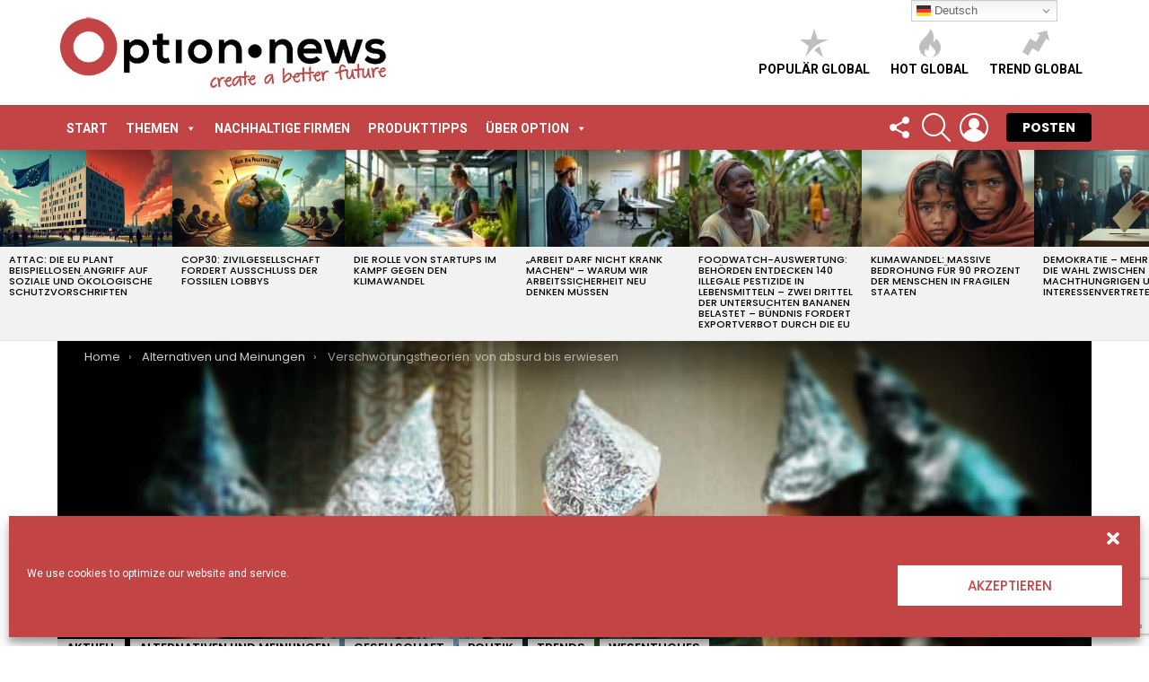

--- FILE ---
content_type: text/html; charset=UTF-8
request_url: https://option.news/verschwoerungstheorien-von-absurd-bis-erwiesen/
body_size: 45371
content:
<!DOCTYPE html>
<!--[if IE 8]>
<html class="no-js g1-off-outside lt-ie10 lt-ie9" id="ie8" lang="de"><![endif]-->
<!--[if IE 9]>
<html class="no-js g1-off-outside lt-ie10" id="ie9" lang="de"><![endif]-->
<!--[if !IE]><!-->
<html class="no-js g1-off-outside" lang="de"><!--<![endif]-->
<head>
	<meta charset="UTF-8"/>
	<link rel="profile" href="http://gmpg.org/xfn/11"/>
	<link rel="pingback" href="https://option.news/xmlrpc.php"/>

	<meta name='robots' content='index, follow, max-image-preview:large, max-snippet:-1, max-video-preview:-1' />
<meta name="uri-translation" content="on" /><link rel="alternate" hreflang="de" href="https://option.news/verschwoerungstheorien-von-absurd-bis-erwiesen/" />
<link rel="alternate" hreflang="en" href="https://option.news/en/verschwoerungstheorien-von-absurd-bis-erwiesen/" />
<link rel="alternate" hreflang="es" href="https://option.news/es/verschwoerungstheorien-von-absurd-bis-erwiesen/" />
<link rel="alternate" hreflang="fr" href="https://option.news/fr/verschwoerungstheorien-von-absurd-bis-erwiesen/" />
<link rel="alternate" hreflang="af" href="https://option.news/af/verschwoerungstheorien-von-absurd-bis-erwiesen/" />
<link rel="alternate" hreflang="sq" href="https://option.news/sq/verschwoerungstheorien-von-absurd-bis-erwiesen/" />
<link rel="alternate" hreflang="am" href="https://option.news/am/verschwoerungstheorien-von-absurd-bis-erwiesen/" />
<link rel="alternate" hreflang="ar" href="https://option.news/ar/verschwoerungstheorien-von-absurd-bis-erwiesen/" />
<link rel="alternate" hreflang="hy" href="https://option.news/hy/verschwoerungstheorien-von-absurd-bis-erwiesen/" />
<link rel="alternate" hreflang="az" href="https://option.news/az/verschwoerungstheorien-von-absurd-bis-erwiesen/" />
<link rel="alternate" hreflang="eu" href="https://option.news/eu/verschwoerungstheorien-von-absurd-bis-erwiesen/" />
<link rel="alternate" hreflang="be" href="https://option.news/be/verschwoerungstheorien-von-absurd-bis-erwiesen/" />
<link rel="alternate" hreflang="bn" href="https://option.news/bn/verschwoerungstheorien-von-absurd-bis-erwiesen/" />
<link rel="alternate" hreflang="bs" href="https://option.news/bs/verschwoerungstheorien-von-absurd-bis-erwiesen/" />
<link rel="alternate" hreflang="bg" href="https://option.news/bg/verschwoerungstheorien-von-absurd-bis-erwiesen/" />
<link rel="alternate" hreflang="ca" href="https://option.news/ca/verschwoerungstheorien-von-absurd-bis-erwiesen/" />
<link rel="alternate" hreflang="ceb" href="https://option.news/ceb/verschwoerungstheorien-von-absurd-bis-erwiesen/" />
<link rel="alternate" hreflang="ny" href="https://option.news/ny/verschwoerungstheorien-von-absurd-bis-erwiesen/" />
<link rel="alternate" hreflang="zh-CN" href="https://option.news/zh-CN/verschwoerungstheorien-von-absurd-bis-erwiesen/" />
<link rel="alternate" hreflang="zh-TW" href="https://option.news/zh-TW/verschwoerungstheorien-von-absurd-bis-erwiesen/" />
<link rel="alternate" hreflang="co" href="https://option.news/co/verschwoerungstheorien-von-absurd-bis-erwiesen/" />
<link rel="alternate" hreflang="hr" href="https://option.news/hr/verschwoerungstheorien-von-absurd-bis-erwiesen/" />
<link rel="alternate" hreflang="cs" href="https://option.news/cs/verschwoerungstheorien-von-absurd-bis-erwiesen/" />
<link rel="alternate" hreflang="da" href="https://option.news/da/verschwoerungstheorien-von-absurd-bis-erwiesen/" />
<link rel="alternate" hreflang="nl" href="https://option.news/nl/verschwoerungstheorien-von-absurd-bis-erwiesen/" />
<link rel="alternate" hreflang="eo" href="https://option.news/eo/verschwoerungstheorien-von-absurd-bis-erwiesen/" />
<link rel="alternate" hreflang="et" href="https://option.news/et/verschwoerungstheorien-von-absurd-bis-erwiesen/" />
<link rel="alternate" hreflang="tl" href="https://option.news/tl/verschwoerungstheorien-von-absurd-bis-erwiesen/" />
<link rel="alternate" hreflang="fi" href="https://option.news/fi/verschwoerungstheorien-von-absurd-bis-erwiesen/" />
<link rel="alternate" hreflang="fy" href="https://option.news/fy/verschwoerungstheorien-von-absurd-bis-erwiesen/" />
<link rel="alternate" hreflang="gl" href="https://option.news/gl/verschwoerungstheorien-von-absurd-bis-erwiesen/" />
<link rel="alternate" hreflang="ka" href="https://option.news/ka/verschwoerungstheorien-von-absurd-bis-erwiesen/" />
<link rel="alternate" hreflang="el" href="https://option.news/el/verschwoerungstheorien-von-absurd-bis-erwiesen/" />
<link rel="alternate" hreflang="gu" href="https://option.news/gu/verschwoerungstheorien-von-absurd-bis-erwiesen/" />
<link rel="alternate" hreflang="ht" href="https://option.news/ht/verschwoerungstheorien-von-absurd-bis-erwiesen/" />
<link rel="alternate" hreflang="ha" href="https://option.news/ha/verschwoerungstheorien-von-absurd-bis-erwiesen/" />
<link rel="alternate" hreflang="haw" href="https://option.news/haw/verschwoerungstheorien-von-absurd-bis-erwiesen/" />
<link rel="alternate" hreflang="he" href="https://option.news/iw/verschwoerungstheorien-von-absurd-bis-erwiesen/" />
<link rel="alternate" hreflang="hi" href="https://option.news/hi/verschwoerungstheorien-von-absurd-bis-erwiesen/" />
<link rel="alternate" hreflang="hmn" href="https://option.news/hmn/verschwoerungstheorien-von-absurd-bis-erwiesen/" />
<link rel="alternate" hreflang="hu" href="https://option.news/hu/verschwoerungstheorien-von-absurd-bis-erwiesen/" />
<link rel="alternate" hreflang="is" href="https://option.news/is/verschwoerungstheorien-von-absurd-bis-erwiesen/" />
<link rel="alternate" hreflang="ig" href="https://option.news/ig/verschwoerungstheorien-von-absurd-bis-erwiesen/" />
<link rel="alternate" hreflang="id" href="https://option.news/id/verschwoerungstheorien-von-absurd-bis-erwiesen/" />
<link rel="alternate" hreflang="ga" href="https://option.news/ga/verschwoerungstheorien-von-absurd-bis-erwiesen/" />
<link rel="alternate" hreflang="it" href="https://option.news/it/verschwoerungstheorien-von-absurd-bis-erwiesen/" />
<link rel="alternate" hreflang="ja" href="https://option.news/ja/verschwoerungstheorien-von-absurd-bis-erwiesen/" />
<link rel="alternate" hreflang="jv" href="https://option.news/jw/verschwoerungstheorien-von-absurd-bis-erwiesen/" />
<link rel="alternate" hreflang="kn" href="https://option.news/kn/verschwoerungstheorien-von-absurd-bis-erwiesen/" />
<link rel="alternate" hreflang="kk" href="https://option.news/kk/verschwoerungstheorien-von-absurd-bis-erwiesen/" />
<link rel="alternate" hreflang="km" href="https://option.news/km/verschwoerungstheorien-von-absurd-bis-erwiesen/" />
<link rel="alternate" hreflang="ko" href="https://option.news/ko/verschwoerungstheorien-von-absurd-bis-erwiesen/" />
<link rel="alternate" hreflang="ku" href="https://option.news/ku/verschwoerungstheorien-von-absurd-bis-erwiesen/" />
<link rel="alternate" hreflang="ky" href="https://option.news/ky/verschwoerungstheorien-von-absurd-bis-erwiesen/" />
<link rel="alternate" hreflang="lo" href="https://option.news/lo/verschwoerungstheorien-von-absurd-bis-erwiesen/" />
<link rel="alternate" hreflang="la" href="https://option.news/la/verschwoerungstheorien-von-absurd-bis-erwiesen/" />
<link rel="alternate" hreflang="lv" href="https://option.news/lv/verschwoerungstheorien-von-absurd-bis-erwiesen/" />
<link rel="alternate" hreflang="lt" href="https://option.news/lt/verschwoerungstheorien-von-absurd-bis-erwiesen/" />
<link rel="alternate" hreflang="lb" href="https://option.news/lb/verschwoerungstheorien-von-absurd-bis-erwiesen/" />
<link rel="alternate" hreflang="mk" href="https://option.news/mk/verschwoerungstheorien-von-absurd-bis-erwiesen/" />
<link rel="alternate" hreflang="mg" href="https://option.news/mg/verschwoerungstheorien-von-absurd-bis-erwiesen/" />
<link rel="alternate" hreflang="ms" href="https://option.news/ms/verschwoerungstheorien-von-absurd-bis-erwiesen/" />
<link rel="alternate" hreflang="ml" href="https://option.news/ml/verschwoerungstheorien-von-absurd-bis-erwiesen/" />
<link rel="alternate" hreflang="mt" href="https://option.news/mt/verschwoerungstheorien-von-absurd-bis-erwiesen/" />
<link rel="alternate" hreflang="mi" href="https://option.news/mi/verschwoerungstheorien-von-absurd-bis-erwiesen/" />
<link rel="alternate" hreflang="mr" href="https://option.news/mr/verschwoerungstheorien-von-absurd-bis-erwiesen/" />
<link rel="alternate" hreflang="mn" href="https://option.news/mn/verschwoerungstheorien-von-absurd-bis-erwiesen/" />
<link rel="alternate" hreflang="my" href="https://option.news/my/verschwoerungstheorien-von-absurd-bis-erwiesen/" />
<link rel="alternate" hreflang="ne" href="https://option.news/ne/verschwoerungstheorien-von-absurd-bis-erwiesen/" />
<link rel="alternate" hreflang="no" href="https://option.news/no/verschwoerungstheorien-von-absurd-bis-erwiesen/" />
<link rel="alternate" hreflang="ps" href="https://option.news/ps/verschwoerungstheorien-von-absurd-bis-erwiesen/" />
<link rel="alternate" hreflang="fa" href="https://option.news/fa/verschwoerungstheorien-von-absurd-bis-erwiesen/" />
<link rel="alternate" hreflang="pl" href="https://option.news/pl/verschwoerungstheorien-von-absurd-bis-erwiesen/" />
<link rel="alternate" hreflang="pt" href="https://option.news/pt/verschwoerungstheorien-von-absurd-bis-erwiesen/" />
<link rel="alternate" hreflang="pa" href="https://option.news/pa/verschwoerungstheorien-von-absurd-bis-erwiesen/" />
<link rel="alternate" hreflang="ro" href="https://option.news/ro/verschwoerungstheorien-von-absurd-bis-erwiesen/" />
<link rel="alternate" hreflang="ru" href="https://option.news/ru/verschwoerungstheorien-von-absurd-bis-erwiesen/" />
<link rel="alternate" hreflang="sm" href="https://option.news/sm/verschwoerungstheorien-von-absurd-bis-erwiesen/" />
<link rel="alternate" hreflang="gd" href="https://option.news/gd/verschwoerungstheorien-von-absurd-bis-erwiesen/" />
<link rel="alternate" hreflang="sr" href="https://option.news/sr/verschwoerungstheorien-von-absurd-bis-erwiesen/" />
<link rel="alternate" hreflang="st" href="https://option.news/st/verschwoerungstheorien-von-absurd-bis-erwiesen/" />
<link rel="alternate" hreflang="sn" href="https://option.news/sn/verschwoerungstheorien-von-absurd-bis-erwiesen/" />
<link rel="alternate" hreflang="sd" href="https://option.news/sd/verschwoerungstheorien-von-absurd-bis-erwiesen/" />
<link rel="alternate" hreflang="si" href="https://option.news/si/verschwoerungstheorien-von-absurd-bis-erwiesen/" />
<link rel="alternate" hreflang="sk" href="https://option.news/sk/verschwoerungstheorien-von-absurd-bis-erwiesen/" />
<link rel="alternate" hreflang="sl" href="https://option.news/sl/verschwoerungstheorien-von-absurd-bis-erwiesen/" />
<link rel="alternate" hreflang="so" href="https://option.news/so/verschwoerungstheorien-von-absurd-bis-erwiesen/" />
<link rel="alternate" hreflang="su" href="https://option.news/su/verschwoerungstheorien-von-absurd-bis-erwiesen/" />
<link rel="alternate" hreflang="sw" href="https://option.news/sw/verschwoerungstheorien-von-absurd-bis-erwiesen/" />
<link rel="alternate" hreflang="sv" href="https://option.news/sv/verschwoerungstheorien-von-absurd-bis-erwiesen/" />
<link rel="alternate" hreflang="tg" href="https://option.news/tg/verschwoerungstheorien-von-absurd-bis-erwiesen/" />
<link rel="alternate" hreflang="ta" href="https://option.news/ta/verschwoerungstheorien-von-absurd-bis-erwiesen/" />
<link rel="alternate" hreflang="te" href="https://option.news/te/verschwoerungstheorien-von-absurd-bis-erwiesen/" />
<link rel="alternate" hreflang="th" href="https://option.news/th/verschwoerungstheorien-von-absurd-bis-erwiesen/" />
<link rel="alternate" hreflang="tr" href="https://option.news/tr/verschwoerungstheorien-von-absurd-bis-erwiesen/" />
<link rel="alternate" hreflang="uk" href="https://option.news/uk/verschwoerungstheorien-von-absurd-bis-erwiesen/" />
<link rel="alternate" hreflang="ur" href="https://option.news/ur/verschwoerungstheorien-von-absurd-bis-erwiesen/" />
<link rel="alternate" hreflang="uz" href="https://option.news/uz/verschwoerungstheorien-von-absurd-bis-erwiesen/" />
<link rel="alternate" hreflang="vi" href="https://option.news/vi/verschwoerungstheorien-von-absurd-bis-erwiesen/" />
<link rel="alternate" hreflang="cy" href="https://option.news/cy/verschwoerungstheorien-von-absurd-bis-erwiesen/" />
<link rel="alternate" hreflang="xh" href="https://option.news/xh/verschwoerungstheorien-von-absurd-bis-erwiesen/" />
<link rel="alternate" hreflang="yi" href="https://option.news/yi/verschwoerungstheorien-von-absurd-bis-erwiesen/" />
<link rel="alternate" hreflang="yo" href="https://option.news/yo/verschwoerungstheorien-von-absurd-bis-erwiesen/" />
<link rel="alternate" hreflang="zu" href="https://option.news/zu/verschwoerungstheorien-von-absurd-bis-erwiesen/" />

<!-- Open Graph Meta Tags generated by MashShare 4.0.47 - https://mashshare.net -->
<meta property="og:type" content="article" /> 
<meta property="og:title" content="Verschwörungstheorien: von absurd bis erwiesen" />
<meta property="og:description" content="Wie es zu absurden Verschwörungstheorien kommt und warum nicht jede blanker Unsinn ist. Zahlreiche Verschwörungen konnten aufgedeckt werden - Aber blieben zumeist ohne tatsächliche Folgen.    Aufregung im österreichischen Justizministerium Mitte September: Todesdrohungen erreichen Ministerin Alma Zadić" />
<meta property="og:image" content="https://option.news/wp-content/uploads/2020/11/Verschwoerungstheorien-und-Verschwoerungen.jpg" />
<meta property="og:url" content="https://option.news/verschwoerungstheorien-von-absurd-bis-erwiesen/" />
<meta property="og:site_name" content="OPTION NEWS" />
<meta property="article:author" content="https://www.facebook.com/helmut.melzer.14" />
<meta property="article:publisher" content="https://www.facebook.com/OptionMagazin" />
<meta property="article:published_time" content="2020-11-14T11:57:57+01:00" />
<meta property="article:modified_time" content="2021-03-30T10:49:34+02:00" />
<meta property="og:updated_time" content="2021-03-30T10:49:34+02:00" />
<!-- Open Graph Meta Tags generated by MashShare 4.0.47 - https://www.mashshare.net -->
<!-- Twitter Card generated by MashShare 4.0.47 - https://www.mashshare.net -->
<meta property="og:image:width" content="1200" />
<meta property="og:image:height" content="800" />
<meta name="twitter:card" content="summary_large_image">
<meta name="twitter:title" content="Verschwörungstheorien: von absurd bis erwiesen">
<meta name="twitter:description" content="Wie es zu absurden Verschwörungstheorien kommt und warum nicht jede blanker Unsinn ist. Zahlreiche Verschwörungen konnten aufgedeckt werden - Aber blieben zumeist ohne tatsächliche Folgen.    Aufregung im österreichischen Justizministerium Mitte September: Todesdrohungen erreichen Ministerin Alma Zadić">
<meta name="twitter:image" content="https://option.news/wp-content/uploads/2020/11/Verschwoerungstheorien-und-Verschwoerungen.jpg">
<meta name="twitter:site" content="@OptionMagazin">
<meta name="twitter:creator" content="@https://twitter.com/hmelzer">
<!-- Twitter Card generated by MashShare 4.0.47 - https://www.mashshare.net -->

<script type="text/javascript" id="wpp-js" src="https://option.news/wp-content/plugins/wordpress-popular-posts/assets/js/wpp.min.js?ver=7.1.0" data-sampling="0" data-sampling-rate="100" data-api-url="https://option.news/wp-json/wordpress-popular-posts" data-post-id="125767" data-token="c8b41333fc" data-lang="0" data-debug="0"></script>

<meta name="viewport" content="initial-scale=1.0, minimum-scale=1.0, height=device-height, width=device-width" />
	<script>if (0 === window.location.hash.indexOf('#_=_')) { window.location.hash = ''; history.pushState('', document.title, window.location.pathname); window.location.reload(); }</script>
	
	<!-- This site is optimized with the Yoast SEO Premium plugin v23.6 (Yoast SEO v23.6) - https://yoast.com/wordpress/plugins/seo/ -->
	<title>Verschwörungstheorien: von absurd bis erwiesen - OPTION NEWS</title>
	<meta name="description" content="Alles über Verschwörungstheorien und tatsächliche Verschwörungen: Warum es sie gibt und warum sie immer verbreiteter sind." />
	<link rel="canonical" href="https://option.news/verschwoerungstheorien-von-absurd-bis-erwiesen/" />
	<meta property="og:locale" content="de_DE" />
	<meta property="og:type" content="article" />
	<meta property="og:title" content="Verschwörungstheorien: von absurd bis erwiesen" />
	<meta property="og:description" content="Alles über Verschwörungstheorien und tatsächliche Verschwörungen: Warum es sie gibt und warum sie immer verbreiteter sind." />
	<meta property="og:url" content="https://option.news/verschwoerungstheorien-von-absurd-bis-erwiesen/" />
	<meta property="og:site_name" content="OPTION NEWS" />
	<meta property="article:publisher" content="https://www.facebook.com/OptionMagazin" />
	<meta property="article:author" content="https://www.facebook.com/helmut.melzer.14" />
	<meta property="article:published_time" content="2020-11-14T10:57:57+00:00" />
	<meta property="article:modified_time" content="2021-03-30T08:49:34+00:00" />
	<meta property="og:image" content="https://option.news/wp-content/uploads/2020/11/Verschwoerungstheorien-und-Verschwoerungen.jpg" />
	<meta property="og:image:width" content="1200" />
	<meta property="og:image:height" content="800" />
	<meta property="og:image:type" content="image/jpeg" />
	<meta name="author" content="Helmut Melzer" />
	<meta name="twitter:card" content="summary_large_image" />
	<meta name="twitter:creator" content="@https://twitter.com/hmelzer" />
	<meta name="twitter:site" content="@OptionMagazin" />
	<meta name="twitter:label1" content="Verfasst von" />
	<meta name="twitter:data1" content="Helmut Melzer" />
	<meta name="twitter:label2" content="Geschätzte Lesezeit" />
	<meta name="twitter:data2" content="8 Minuten" />
	<script type="application/ld+json" class="yoast-schema-graph">{"@context":"https://schema.org","@graph":[{"@type":"Article","@id":"https://option.news/verschwoerungstheorien-von-absurd-bis-erwiesen/#article","isPartOf":{"@id":"https://option.news/verschwoerungstheorien-von-absurd-bis-erwiesen/"},"author":{"name":"Helmut Melzer","@id":"https://option.news/#/schema/person/c1c3a24852ae07af0119ed442ef6f86f"},"headline":"Verschwörungstheorien: von absurd bis erwiesen","datePublished":"2020-11-14T10:57:57+00:00","dateModified":"2021-03-30T08:49:34+00:00","mainEntityOfPage":{"@id":"https://option.news/verschwoerungstheorien-von-absurd-bis-erwiesen/"},"wordCount":1788,"commentCount":1,"publisher":{"@id":"https://option.news/#organization"},"image":{"@id":"https://option.news/verschwoerungstheorien-von-absurd-bis-erwiesen/#primaryimage"},"thumbnailUrl":"https://option.news/wp-content/uploads/2020/11/Verschwoerungstheorien-und-Verschwoerungen.jpg","articleSection":["Aktuell","Alternativen und Meinungen","Gesellschaft","Politik","Trends","Wesentliches"],"inLanguage":"de","potentialAction":[{"@type":"CommentAction","name":"Comment","target":["https://option.news/verschwoerungstheorien-von-absurd-bis-erwiesen/#respond"]}]},{"@type":"WebPage","@id":"https://option.news/verschwoerungstheorien-von-absurd-bis-erwiesen/","url":"https://option.news/verschwoerungstheorien-von-absurd-bis-erwiesen/","name":"Verschwörungstheorien: von absurd bis erwiesen - OPTION NEWS","isPartOf":{"@id":"https://option.news/#website"},"primaryImageOfPage":{"@id":"https://option.news/verschwoerungstheorien-von-absurd-bis-erwiesen/#primaryimage"},"image":{"@id":"https://option.news/verschwoerungstheorien-von-absurd-bis-erwiesen/#primaryimage"},"thumbnailUrl":"https://option.news/wp-content/uploads/2020/11/Verschwoerungstheorien-und-Verschwoerungen.jpg","datePublished":"2020-11-14T10:57:57+00:00","dateModified":"2021-03-30T08:49:34+00:00","description":"Alles über Verschwörungstheorien und tatsächliche Verschwörungen: Warum es sie gibt und warum sie immer verbreiteter sind.","breadcrumb":{"@id":"https://option.news/verschwoerungstheorien-von-absurd-bis-erwiesen/#breadcrumb"},"inLanguage":"de","potentialAction":[{"@type":"ReadAction","target":["https://option.news/verschwoerungstheorien-von-absurd-bis-erwiesen/"]}]},{"@type":"ImageObject","inLanguage":"de","@id":"https://option.news/verschwoerungstheorien-von-absurd-bis-erwiesen/#primaryimage","url":"https://option.news/wp-content/uploads/2020/11/Verschwoerungstheorien-und-Verschwoerungen.jpg","contentUrl":"https://option.news/wp-content/uploads/2020/11/Verschwoerungstheorien-und-Verschwoerungen.jpg","width":1200,"height":800,"caption":"Verschwörungstheorien und Verschwörungen"},{"@type":"BreadcrumbList","@id":"https://option.news/verschwoerungstheorien-von-absurd-bis-erwiesen/#breadcrumb","itemListElement":[{"@type":"ListItem","position":1,"name":"Home","item":"https://option.news/"},{"@type":"ListItem","position":2,"name":"Verschwörungstheorien: von absurd bis erwiesen"}]},{"@type":"WebSite","@id":"https://option.news/#website","url":"https://option.news/","name":"OPTION NEWS","description":"create a better future","publisher":{"@id":"https://option.news/#organization"},"potentialAction":[{"@type":"SearchAction","target":{"@type":"EntryPoint","urlTemplate":"https://option.news/?s={search_term_string}"},"query-input":{"@type":"PropertyValueSpecification","valueRequired":true,"valueName":"search_term_string"}}],"inLanguage":"de"},{"@type":"Organization","@id":"https://option.news/#organization","name":"Option Medien e.U.","url":"https://option.news/","logo":{"@type":"ImageObject","inLanguage":"de","@id":"https://option.news/#/schema/logo/image/","url":"https://option.news/wp-content/uploads/2020/07/Logo-400x400-1.jpg","contentUrl":"https://option.news/wp-content/uploads/2020/07/Logo-400x400-1.jpg","width":400,"height":400,"caption":"Option Medien e.U."},"image":{"@id":"https://option.news/#/schema/logo/image/"},"sameAs":["https://www.facebook.com/OptionMagazin","https://x.com/OptionMagazin","https://www.youtube.com/channel/UCweu6NTX32edFvct2oNOZcw"]},{"@type":"Person","@id":"https://option.news/#/schema/person/c1c3a24852ae07af0119ed442ef6f86f","name":"Helmut Melzer","image":{"@type":"ImageObject","inLanguage":"de","@id":"https://option.news/#/schema/person/image/","url":"https://secure.gravatar.com/avatar/f5217de17cf6b029ac326ac1cfb8059c?s=96&d=mm&r=g","contentUrl":"https://secure.gravatar.com/avatar/f5217de17cf6b029ac326ac1cfb8059c?s=96&d=mm&r=g","caption":"Helmut Melzer"},"description":"Als langjähriger Journalist habe ich mir die Frage gestellt, was denn aus journalistischer Sicht tatsächlich Sinn machen würde. Meine Antwort darauf siehst Du hier: Option. Auf idealistische Weise Alternativen aufzeigen – für positive Entwicklungen unserer Gesellschaft. www.option.news/ueber-option-faq/","sameAs":["https://option.news/","https://www.facebook.com/helmut.melzer.14","https://www.linkedin.com/in/helmut-melzer-311487b8/","https://x.com/https://twitter.com/hmelzer","https://www.youtube.com/"],"url":"https://option.news/author/helmut-melzer/"}]}</script>
	<!-- / Yoast SEO Premium plugin. -->


<link rel='dns-prefetch' href='//fonts.googleapis.com' />
<link rel='preconnect' href='https://fonts.gstatic.com' />
<link rel="alternate" type="application/rss+xml" title="OPTION NEWS &raquo; Feed" href="https://option.news/feed/" />
<link rel="alternate" type="application/rss+xml" title="OPTION NEWS &raquo; Kommentar-Feed" href="https://option.news/comments/feed/" />
<link rel="alternate" type="application/rss+xml" title="OPTION NEWS &raquo; Verschwörungstheorien: von absurd bis erwiesen-Kommentar-Feed" href="https://option.news/verschwoerungstheorien-von-absurd-bis-erwiesen/feed/" />
<script type="text/javascript">
/* <![CDATA[ */
window._wpemojiSettings = {"baseUrl":"https:\/\/s.w.org\/images\/core\/emoji\/15.0.3\/72x72\/","ext":".png","svgUrl":"https:\/\/s.w.org\/images\/core\/emoji\/15.0.3\/svg\/","svgExt":".svg","source":{"concatemoji":"https:\/\/option.news\/wp-includes\/js\/wp-emoji-release.min.js?ver=6.6.4"}};
/*! This file is auto-generated */
!function(i,n){var o,s,e;function c(e){try{var t={supportTests:e,timestamp:(new Date).valueOf()};sessionStorage.setItem(o,JSON.stringify(t))}catch(e){}}function p(e,t,n){e.clearRect(0,0,e.canvas.width,e.canvas.height),e.fillText(t,0,0);var t=new Uint32Array(e.getImageData(0,0,e.canvas.width,e.canvas.height).data),r=(e.clearRect(0,0,e.canvas.width,e.canvas.height),e.fillText(n,0,0),new Uint32Array(e.getImageData(0,0,e.canvas.width,e.canvas.height).data));return t.every(function(e,t){return e===r[t]})}function u(e,t,n){switch(t){case"flag":return n(e,"\ud83c\udff3\ufe0f\u200d\u26a7\ufe0f","\ud83c\udff3\ufe0f\u200b\u26a7\ufe0f")?!1:!n(e,"\ud83c\uddfa\ud83c\uddf3","\ud83c\uddfa\u200b\ud83c\uddf3")&&!n(e,"\ud83c\udff4\udb40\udc67\udb40\udc62\udb40\udc65\udb40\udc6e\udb40\udc67\udb40\udc7f","\ud83c\udff4\u200b\udb40\udc67\u200b\udb40\udc62\u200b\udb40\udc65\u200b\udb40\udc6e\u200b\udb40\udc67\u200b\udb40\udc7f");case"emoji":return!n(e,"\ud83d\udc26\u200d\u2b1b","\ud83d\udc26\u200b\u2b1b")}return!1}function f(e,t,n){var r="undefined"!=typeof WorkerGlobalScope&&self instanceof WorkerGlobalScope?new OffscreenCanvas(300,150):i.createElement("canvas"),a=r.getContext("2d",{willReadFrequently:!0}),o=(a.textBaseline="top",a.font="600 32px Arial",{});return e.forEach(function(e){o[e]=t(a,e,n)}),o}function t(e){var t=i.createElement("script");t.src=e,t.defer=!0,i.head.appendChild(t)}"undefined"!=typeof Promise&&(o="wpEmojiSettingsSupports",s=["flag","emoji"],n.supports={everything:!0,everythingExceptFlag:!0},e=new Promise(function(e){i.addEventListener("DOMContentLoaded",e,{once:!0})}),new Promise(function(t){var n=function(){try{var e=JSON.parse(sessionStorage.getItem(o));if("object"==typeof e&&"number"==typeof e.timestamp&&(new Date).valueOf()<e.timestamp+604800&&"object"==typeof e.supportTests)return e.supportTests}catch(e){}return null}();if(!n){if("undefined"!=typeof Worker&&"undefined"!=typeof OffscreenCanvas&&"undefined"!=typeof URL&&URL.createObjectURL&&"undefined"!=typeof Blob)try{var e="postMessage("+f.toString()+"("+[JSON.stringify(s),u.toString(),p.toString()].join(",")+"));",r=new Blob([e],{type:"text/javascript"}),a=new Worker(URL.createObjectURL(r),{name:"wpTestEmojiSupports"});return void(a.onmessage=function(e){c(n=e.data),a.terminate(),t(n)})}catch(e){}c(n=f(s,u,p))}t(n)}).then(function(e){for(var t in e)n.supports[t]=e[t],n.supports.everything=n.supports.everything&&n.supports[t],"flag"!==t&&(n.supports.everythingExceptFlag=n.supports.everythingExceptFlag&&n.supports[t]);n.supports.everythingExceptFlag=n.supports.everythingExceptFlag&&!n.supports.flag,n.DOMReady=!1,n.readyCallback=function(){n.DOMReady=!0}}).then(function(){return e}).then(function(){var e;n.supports.everything||(n.readyCallback(),(e=n.source||{}).concatemoji?t(e.concatemoji):e.wpemoji&&e.twemoji&&(t(e.twemoji),t(e.wpemoji)))}))}((window,document),window._wpemojiSettings);
/* ]]> */
</script>
<style id='wp-emoji-styles-inline-css' type='text/css'>

	img.wp-smiley, img.emoji {
		display: inline !important;
		border: none !important;
		box-shadow: none !important;
		height: 1em !important;
		width: 1em !important;
		margin: 0 0.07em !important;
		vertical-align: -0.1em !important;
		background: none !important;
		padding: 0 !important;
	}
</style>
<style id='classic-theme-styles-inline-css' type='text/css'>
/*! This file is auto-generated */
.wp-block-button__link{color:#fff;background-color:#32373c;border-radius:9999px;box-shadow:none;text-decoration:none;padding:calc(.667em + 2px) calc(1.333em + 2px);font-size:1.125em}.wp-block-file__button{background:#32373c;color:#fff;text-decoration:none}
</style>
<style id='global-styles-inline-css' type='text/css'>
:root{--wp--preset--aspect-ratio--square: 1;--wp--preset--aspect-ratio--4-3: 4/3;--wp--preset--aspect-ratio--3-4: 3/4;--wp--preset--aspect-ratio--3-2: 3/2;--wp--preset--aspect-ratio--2-3: 2/3;--wp--preset--aspect-ratio--16-9: 16/9;--wp--preset--aspect-ratio--9-16: 9/16;--wp--preset--color--black: #000000;--wp--preset--color--cyan-bluish-gray: #abb8c3;--wp--preset--color--white: #ffffff;--wp--preset--color--pale-pink: #f78da7;--wp--preset--color--vivid-red: #cf2e2e;--wp--preset--color--luminous-vivid-orange: #ff6900;--wp--preset--color--luminous-vivid-amber: #fcb900;--wp--preset--color--light-green-cyan: #7bdcb5;--wp--preset--color--vivid-green-cyan: #00d084;--wp--preset--color--pale-cyan-blue: #8ed1fc;--wp--preset--color--vivid-cyan-blue: #0693e3;--wp--preset--color--vivid-purple: #9b51e0;--wp--preset--gradient--vivid-cyan-blue-to-vivid-purple: linear-gradient(135deg,rgba(6,147,227,1) 0%,rgb(155,81,224) 100%);--wp--preset--gradient--light-green-cyan-to-vivid-green-cyan: linear-gradient(135deg,rgb(122,220,180) 0%,rgb(0,208,130) 100%);--wp--preset--gradient--luminous-vivid-amber-to-luminous-vivid-orange: linear-gradient(135deg,rgba(252,185,0,1) 0%,rgba(255,105,0,1) 100%);--wp--preset--gradient--luminous-vivid-orange-to-vivid-red: linear-gradient(135deg,rgba(255,105,0,1) 0%,rgb(207,46,46) 100%);--wp--preset--gradient--very-light-gray-to-cyan-bluish-gray: linear-gradient(135deg,rgb(238,238,238) 0%,rgb(169,184,195) 100%);--wp--preset--gradient--cool-to-warm-spectrum: linear-gradient(135deg,rgb(74,234,220) 0%,rgb(151,120,209) 20%,rgb(207,42,186) 40%,rgb(238,44,130) 60%,rgb(251,105,98) 80%,rgb(254,248,76) 100%);--wp--preset--gradient--blush-light-purple: linear-gradient(135deg,rgb(255,206,236) 0%,rgb(152,150,240) 100%);--wp--preset--gradient--blush-bordeaux: linear-gradient(135deg,rgb(254,205,165) 0%,rgb(254,45,45) 50%,rgb(107,0,62) 100%);--wp--preset--gradient--luminous-dusk: linear-gradient(135deg,rgb(255,203,112) 0%,rgb(199,81,192) 50%,rgb(65,88,208) 100%);--wp--preset--gradient--pale-ocean: linear-gradient(135deg,rgb(255,245,203) 0%,rgb(182,227,212) 50%,rgb(51,167,181) 100%);--wp--preset--gradient--electric-grass: linear-gradient(135deg,rgb(202,248,128) 0%,rgb(113,206,126) 100%);--wp--preset--gradient--midnight: linear-gradient(135deg,rgb(2,3,129) 0%,rgb(40,116,252) 100%);--wp--preset--font-size--small: 13px;--wp--preset--font-size--medium: 20px;--wp--preset--font-size--large: 36px;--wp--preset--font-size--x-large: 42px;--wp--preset--spacing--20: 0.44rem;--wp--preset--spacing--30: 0.67rem;--wp--preset--spacing--40: 1rem;--wp--preset--spacing--50: 1.5rem;--wp--preset--spacing--60: 2.25rem;--wp--preset--spacing--70: 3.38rem;--wp--preset--spacing--80: 5.06rem;--wp--preset--shadow--natural: 6px 6px 9px rgba(0, 0, 0, 0.2);--wp--preset--shadow--deep: 12px 12px 50px rgba(0, 0, 0, 0.4);--wp--preset--shadow--sharp: 6px 6px 0px rgba(0, 0, 0, 0.2);--wp--preset--shadow--outlined: 6px 6px 0px -3px rgba(255, 255, 255, 1), 6px 6px rgba(0, 0, 0, 1);--wp--preset--shadow--crisp: 6px 6px 0px rgba(0, 0, 0, 1);}:where(.is-layout-flex){gap: 0.5em;}:where(.is-layout-grid){gap: 0.5em;}body .is-layout-flex{display: flex;}.is-layout-flex{flex-wrap: wrap;align-items: center;}.is-layout-flex > :is(*, div){margin: 0;}body .is-layout-grid{display: grid;}.is-layout-grid > :is(*, div){margin: 0;}:where(.wp-block-columns.is-layout-flex){gap: 2em;}:where(.wp-block-columns.is-layout-grid){gap: 2em;}:where(.wp-block-post-template.is-layout-flex){gap: 1.25em;}:where(.wp-block-post-template.is-layout-grid){gap: 1.25em;}.has-black-color{color: var(--wp--preset--color--black) !important;}.has-cyan-bluish-gray-color{color: var(--wp--preset--color--cyan-bluish-gray) !important;}.has-white-color{color: var(--wp--preset--color--white) !important;}.has-pale-pink-color{color: var(--wp--preset--color--pale-pink) !important;}.has-vivid-red-color{color: var(--wp--preset--color--vivid-red) !important;}.has-luminous-vivid-orange-color{color: var(--wp--preset--color--luminous-vivid-orange) !important;}.has-luminous-vivid-amber-color{color: var(--wp--preset--color--luminous-vivid-amber) !important;}.has-light-green-cyan-color{color: var(--wp--preset--color--light-green-cyan) !important;}.has-vivid-green-cyan-color{color: var(--wp--preset--color--vivid-green-cyan) !important;}.has-pale-cyan-blue-color{color: var(--wp--preset--color--pale-cyan-blue) !important;}.has-vivid-cyan-blue-color{color: var(--wp--preset--color--vivid-cyan-blue) !important;}.has-vivid-purple-color{color: var(--wp--preset--color--vivid-purple) !important;}.has-black-background-color{background-color: var(--wp--preset--color--black) !important;}.has-cyan-bluish-gray-background-color{background-color: var(--wp--preset--color--cyan-bluish-gray) !important;}.has-white-background-color{background-color: var(--wp--preset--color--white) !important;}.has-pale-pink-background-color{background-color: var(--wp--preset--color--pale-pink) !important;}.has-vivid-red-background-color{background-color: var(--wp--preset--color--vivid-red) !important;}.has-luminous-vivid-orange-background-color{background-color: var(--wp--preset--color--luminous-vivid-orange) !important;}.has-luminous-vivid-amber-background-color{background-color: var(--wp--preset--color--luminous-vivid-amber) !important;}.has-light-green-cyan-background-color{background-color: var(--wp--preset--color--light-green-cyan) !important;}.has-vivid-green-cyan-background-color{background-color: var(--wp--preset--color--vivid-green-cyan) !important;}.has-pale-cyan-blue-background-color{background-color: var(--wp--preset--color--pale-cyan-blue) !important;}.has-vivid-cyan-blue-background-color{background-color: var(--wp--preset--color--vivid-cyan-blue) !important;}.has-vivid-purple-background-color{background-color: var(--wp--preset--color--vivid-purple) !important;}.has-black-border-color{border-color: var(--wp--preset--color--black) !important;}.has-cyan-bluish-gray-border-color{border-color: var(--wp--preset--color--cyan-bluish-gray) !important;}.has-white-border-color{border-color: var(--wp--preset--color--white) !important;}.has-pale-pink-border-color{border-color: var(--wp--preset--color--pale-pink) !important;}.has-vivid-red-border-color{border-color: var(--wp--preset--color--vivid-red) !important;}.has-luminous-vivid-orange-border-color{border-color: var(--wp--preset--color--luminous-vivid-orange) !important;}.has-luminous-vivid-amber-border-color{border-color: var(--wp--preset--color--luminous-vivid-amber) !important;}.has-light-green-cyan-border-color{border-color: var(--wp--preset--color--light-green-cyan) !important;}.has-vivid-green-cyan-border-color{border-color: var(--wp--preset--color--vivid-green-cyan) !important;}.has-pale-cyan-blue-border-color{border-color: var(--wp--preset--color--pale-cyan-blue) !important;}.has-vivid-cyan-blue-border-color{border-color: var(--wp--preset--color--vivid-cyan-blue) !important;}.has-vivid-purple-border-color{border-color: var(--wp--preset--color--vivid-purple) !important;}.has-vivid-cyan-blue-to-vivid-purple-gradient-background{background: var(--wp--preset--gradient--vivid-cyan-blue-to-vivid-purple) !important;}.has-light-green-cyan-to-vivid-green-cyan-gradient-background{background: var(--wp--preset--gradient--light-green-cyan-to-vivid-green-cyan) !important;}.has-luminous-vivid-amber-to-luminous-vivid-orange-gradient-background{background: var(--wp--preset--gradient--luminous-vivid-amber-to-luminous-vivid-orange) !important;}.has-luminous-vivid-orange-to-vivid-red-gradient-background{background: var(--wp--preset--gradient--luminous-vivid-orange-to-vivid-red) !important;}.has-very-light-gray-to-cyan-bluish-gray-gradient-background{background: var(--wp--preset--gradient--very-light-gray-to-cyan-bluish-gray) !important;}.has-cool-to-warm-spectrum-gradient-background{background: var(--wp--preset--gradient--cool-to-warm-spectrum) !important;}.has-blush-light-purple-gradient-background{background: var(--wp--preset--gradient--blush-light-purple) !important;}.has-blush-bordeaux-gradient-background{background: var(--wp--preset--gradient--blush-bordeaux) !important;}.has-luminous-dusk-gradient-background{background: var(--wp--preset--gradient--luminous-dusk) !important;}.has-pale-ocean-gradient-background{background: var(--wp--preset--gradient--pale-ocean) !important;}.has-electric-grass-gradient-background{background: var(--wp--preset--gradient--electric-grass) !important;}.has-midnight-gradient-background{background: var(--wp--preset--gradient--midnight) !important;}.has-small-font-size{font-size: var(--wp--preset--font-size--small) !important;}.has-medium-font-size{font-size: var(--wp--preset--font-size--medium) !important;}.has-large-font-size{font-size: var(--wp--preset--font-size--large) !important;}.has-x-large-font-size{font-size: var(--wp--preset--font-size--x-large) !important;}
:where(.wp-block-post-template.is-layout-flex){gap: 1.25em;}:where(.wp-block-post-template.is-layout-grid){gap: 1.25em;}
:where(.wp-block-columns.is-layout-flex){gap: 2em;}:where(.wp-block-columns.is-layout-grid){gap: 2em;}
:root :where(.wp-block-pullquote){font-size: 1.5em;line-height: 1.6;}
</style>
<link rel='stylesheet' id='adace-style-css' href='https://option.news/wp-content/plugins/ad-ace/assets/css/style.min.css?ver=1.3.27' type='text/css' media='all' />
<link rel='stylesheet' id='shoppable-images-css-css' href='https://option.news/wp-content/plugins/ad-ace/assets/css/shoppable-images-front.min.css?ver=1.3.27' type='text/css' media='all' />
<link rel='stylesheet' id='cace-all-css' href='https://option.news/wp-content/plugins/comment-ace/assets/css/all.min.css?ver=1.0.7' type='text/css' media='all' />
<link rel='stylesheet' id='contact-form-7-css' href='https://option.news/wp-content/plugins/contact-form-7/includes/css/styles.css?ver=5.9.8' type='text/css' media='all' />
<link rel='stylesheet' id='mashsb-styles-css' href='https://option.news/wp-content/plugins/mashsharer/assets/css/mashsb.min.css?ver=4.0.47' type='text/css' media='all' />
<style id='mashsb-styles-inline-css' type='text/css'>
.mashsb-count {color:#c34444;}@media only screen and (min-width:568px){.mashsb-buttons a {min-width: 177px;}}
</style>
<link rel='stylesheet' id='mace-gallery-css' href='https://option.news/wp-content/plugins/media-ace/includes/gallery/css/gallery.min.css?ver=6.6.4' type='text/css' media='all' />
<link rel='stylesheet' id='jquery-magnific-popup-css' href='https://option.news/wp-content/plugins/snax/assets/js/jquery.magnific-popup/magnific-popup.css?ver=6.6.4' type='text/css' media='all' />
<link rel='stylesheet' id='snax-css' href='https://option.news/wp-content/plugins/snax/css/snax.min.css?ver=1.93' type='text/css' media='all' />
<link rel='stylesheet' id='wp_automatic_gallery_style-css' href='https://option.news/wp-content/plugins/wp-automatic/css/wp-automatic.css?ver=1.0.0' type='text/css' media='all' />
<link rel='stylesheet' id='cmplz-general-css' href='https://option.news/wp-content/plugins/complianz-gdpr-premium-multisite/assets/css/cookieblocker.min.css?ver=6.3.6' type='text/css' media='all' />
<link rel='stylesheet' id='megamenu-css' href='https://option.news/wp-content/uploads/maxmegamenu/style.css?ver=ab188b' type='text/css' media='all' />
<link rel='stylesheet' id='dashicons-css' href='https://option.news/wp-includes/css/dashicons.min.css?ver=6.6.4' type='text/css' media='all' />
<link rel='stylesheet' id='megamenu-genericons-css' href='https://option.news/wp-content/plugins/megamenu-pro/icons/genericons/genericons/genericons.css?ver=2.4' type='text/css' media='all' />
<link rel='stylesheet' id='megamenu-fontawesome-css' href='https://option.news/wp-content/plugins/megamenu-pro/icons/fontawesome/css/font-awesome.min.css?ver=2.4' type='text/css' media='all' />
<link rel='stylesheet' id='megamenu-fontawesome5-css' href='https://option.news/wp-content/plugins/megamenu-pro/icons/fontawesome5/css/all.min.css?ver=2.4' type='text/css' media='all' />
<link rel='stylesheet' id='megamenu-fontawesome6-css' href='https://option.news/wp-content/plugins/megamenu-pro/icons/fontawesome6/css/all.min.css?ver=2.4' type='text/css' media='all' />
<link rel='stylesheet' id='wordpress-popular-posts-css-css' href='https://option.news/wp-content/plugins/wordpress-popular-posts/assets/css/wpp.css?ver=7.1.0' type='text/css' media='all' />
<link rel='stylesheet' id='g1-main-css' href='https://option.news/wp-content/themes/bimber/bimber/css/9.2.3/styles/original/all-light.min.css?ver=9.2.3' type='text/css' media='all' />
<link rel='stylesheet' id='bimber-single-css' href='https://option.news/wp-content/themes/bimber/bimber/css/9.2.3/styles/original/single-light.min.css?ver=9.2.3' type='text/css' media='all' />
<link rel='stylesheet' id='bimber-comments-css' href='https://option.news/wp-content/themes/bimber/bimber/css/9.2.3/styles/original/comments-light.min.css?ver=9.2.3' type='text/css' media='all' />
<link rel='stylesheet' id='bimber-google-fonts-css' href='//fonts.googleapis.com/css?family=Roboto%3A400%2C300%2C500%2C600%2C700%2C900%7CPoppins%3A400%2C300%2C500%2C600%2C700&#038;subset=latin%2Clatin-ext&#038;display=swap&#038;ver=9.2.3' type='text/css' media='all' />
<link rel='stylesheet' id='bimber-dynamic-style-css' href='https://option.news/wp-content/uploads/dynamic-style-1723380532.css' type='text/css' media='all' />
<link rel='stylesheet' id='newsletter-css' href='https://option.news/wp-content/plugins/newsletter/style.css?ver=8.5.7' type='text/css' media='all' />
<style id='newsletter-inline-css' type='text/css'>
.tnp-widget input[type=submit] {
  background-color: #c34444!important;
}
.tnp-subscription input[type=submit] {
  background-color: #c34444!important;
  color: #ffffff!important;
}
</style>
<link rel='stylesheet' id='newsletter-leads-css' href='https://option.news/wp-content/plugins/newsletter-leads/css/leads.css?ver=1.5.1' type='text/css' media='all' />
<style id='newsletter-leads-inline-css' type='text/css'>
            #tnp-modal-content {
            height:500px;
            width:650px;
            background-color: #c34444 !important;
            background-image: none;
            background-repeat: no-repeat;
            background-size: cover;
            color: #ffffff;
            }

            #tnp-modal-body {
            color: #ffffff;
            }

            #tnp-modal-body .tnp-privacy-field {
            color: #ffffff;
            }

            #tnp-modal-body .tnp-privacy-field label a {
            color: #ffffff;
            }

            #tnp-modal-content input.tnp-submit {
            background-color: #edb621;
            border: none;
            background-image: none;
            color: #fff;
            cursor: pointer;
            }

            #tnp-modal-content input.tnp-submit:hover {
            filter: brightness(110%);
            }

            .tnp-modal {
            text-align: center;
            padding: 30px;
            }

            
</style>
<link rel='stylesheet' id='bimber-snax-extra-css' href='https://option.news/wp-content/themes/bimber/bimber/css/9.2.3/styles/original/snax-extra-light.min.css?ver=9.2.3' type='text/css' media='all' />
<link rel='stylesheet' id='bimber-vc-css' href='https://option.news/wp-content/themes/bimber/bimber/css/9.2.3/styles/original/vc-light.min.css?ver=9.2.3' type='text/css' media='all' />
<link rel='stylesheet' id='bimber-mashshare-css' href='https://option.news/wp-content/themes/bimber/bimber/css/9.2.3/styles/original/mashshare-light.min.css?ver=9.2.3' type='text/css' media='all' />
<script type="text/javascript" src="https://option.news/wp-includes/js/jquery/jquery.min.js?ver=3.7.1" id="jquery-core-js"></script>
<script type="text/javascript" src="https://option.news/wp-includes/js/jquery/jquery-migrate.min.js?ver=3.4.1" id="jquery-migrate-js"></script>
<script type="text/javascript" src="https://option.news/wp-content/plugins/ad-ace/assets/js/slot-slideup.js?ver=1.3.27" id="adace-slot-slideup-js"></script>
<script type="text/javascript" src="https://option.news/wp-content/plugins/ad-ace/includes/shoppable-images/assets/js/shoppable-images-front.js?ver=1.3.27" id="shoppable-images-js-js"></script>
<script type="text/javascript" src="https://option.news/wp-content/plugins/ad-ace/assets/js/coupons.js?ver=1.3.27" id="adace-coupons-js"></script>
<script type="text/javascript" id="mashsb-js-extra">
/* <![CDATA[ */
var mashsb = {"shares":"765","round_shares":"1","animate_shares":"1","dynamic_buttons":"0","share_url":"https:\/\/option.news\/verschwoerungstheorien-von-absurd-bis-erwiesen\/","title":"Verschw%C3%B6rungstheorien%3A+von+absurd+bis+erwiesen","image":"https:\/\/option.news\/wp-content\/uploads\/2020\/11\/Verschwoerungstheorien-und-Verschwoerungen.jpg","desc":"Wie es zu absurden Verschw\u00f6rungstheorien kommt und warum nicht jede blanker Unsinn ist. Zahlreiche Verschw\u00f6rungen konnten aufgedeckt werden - Aber blieben zumeist ohne tats\u00e4chliche Folgen.\n\n\n\nAufregung im \u00f6sterreichischen Justizministerium Mitte September: Todesdrohungen erreichen Ministerin Alma Zadi\u0107 \u2026","hashtag":"OptionMagazin","subscribe":"link","subscribe_url":"https:\/\/option.news\/newsletter\/","activestatus":"1","singular":"1","twitter_popup":"1","refresh":"0","nonce":"3101412ab6","postid":"125767","servertime":"1768753574","ajaxurl":"https:\/\/option.news\/wp-admin\/admin-ajax.php"};
/* ]]> */
</script>
<script type="text/javascript" src="https://option.news/wp-content/plugins/mashsharer/assets/js/mashsb.min.js?ver=4.0.47" id="mashsb-js"></script>
<script type="text/javascript" src="https://option.news/wp-content/plugins/wp-automatic/js/main-front.js?ver=6.6.4" id="wp_automatic_gallery-js"></script>
<script type="text/javascript" src="https://option.news/wp-content/themes/bimber/bimber/js/modernizr/modernizr-custom.min.js?ver=3.3.0" id="modernizr-js"></script>
<script></script><link rel="https://api.w.org/" href="https://option.news/wp-json/" /><link rel="alternate" title="JSON" type="application/json" href="https://option.news/wp-json/wp/v2/posts/125767" /><link rel="EditURI" type="application/rsd+xml" title="RSD" href="https://option.news/xmlrpc.php?rsd" />
<link rel='shortlink' href='https://option.news/?p=125767' />
<link rel="alternate" title="oEmbed (JSON)" type="application/json+oembed" href="https://option.news/wp-json/oembed/1.0/embed?url=https%3A%2F%2Foption.news%2Fverschwoerungstheorien-von-absurd-bis-erwiesen%2F" />
<link rel="alternate" title="oEmbed (XML)" type="text/xml+oembed" href="https://option.news/wp-json/oembed/1.0/embed?url=https%3A%2F%2Foption.news%2Fverschwoerungstheorien-von-absurd-bis-erwiesen%2F&#038;format=xml" />

<!-- This site is using AdRotate v5.8 Professional to display their advertisements - https://ajdg.solutions/ -->
<!-- AdRotate header -->
<meta name="google-adsense-account" content="ca-pub-4129970966477635">
<!-- /AdRotate header -->

<!-- AdRotate CSS -->
<style type="text/css" media="screen">
	.g { margin:0px; padding:0px; overflow:hidden; line-height:1; zoom:1; }
	.g img { height:auto; }
	.g-col { position:relative; float:left; }
	.g-col:first-child { margin-left: 0; }
	.g-col:last-child { margin-right: 0; }
	.g-1 { margin:0px; 0px 15px 0px; }
	.g-2 { margin:0px; 0px 15px 0px; }
	.g-4 {  margin: 0 auto; }
	.g-6 { margin:0px; 0px 50px 0px; }
	.g-9 {  margin: 0 auto; }
	@media only screen and (max-width: 480px) {
		.g-col, .g-dyn, .g-single { width:100%; margin-left:0; margin-right:0; }
	}
</style>
<!-- /AdRotate CSS -->

<link rel="preload" href="https://option.news/wp-content/plugins/g1-socials/css/iconfont/fonts/g1-socials.woff" as="font" type="font/woff" crossorigin="anonymous">		<script type="text/javascript">
			var _statcounter = _statcounter || [];
			_statcounter.push({"tags": {"author": "Helmut Melzer"}});
		</script>
		<link rel="preload" href="https://option.news/wp-content/plugins/snax/css/snaxicon/fonts/snaxicon.woff" as="font" type="font/woff" crossorigin="anonymous"><script type="text/javascript">
(function(url){
	if(/(?:Chrome\/26\.0\.1410\.63 Safari\/537\.31|WordfenceTestMonBot)/.test(navigator.userAgent)){ return; }
	var addEvent = function(evt, handler) {
		if (window.addEventListener) {
			document.addEventListener(evt, handler, false);
		} else if (window.attachEvent) {
			document.attachEvent('on' + evt, handler);
		}
	};
	var removeEvent = function(evt, handler) {
		if (window.removeEventListener) {
			document.removeEventListener(evt, handler, false);
		} else if (window.detachEvent) {
			document.detachEvent('on' + evt, handler);
		}
	};
	var evts = 'contextmenu dblclick drag dragend dragenter dragleave dragover dragstart drop keydown keypress keyup mousedown mousemove mouseout mouseover mouseup mousewheel scroll'.split(' ');
	var logHuman = function() {
		if (window.wfLogHumanRan) { return; }
		window.wfLogHumanRan = true;
		var wfscr = document.createElement('script');
		wfscr.type = 'text/javascript';
		wfscr.async = true;
		wfscr.src = url + '&r=' + Math.random();
		(document.getElementsByTagName('head')[0]||document.getElementsByTagName('body')[0]).appendChild(wfscr);
		for (var i = 0; i < evts.length; i++) {
			removeEvent(evts[i], logHuman);
		}
	};
	for (var i = 0; i < evts.length; i++) {
		addEvent(evts[i], logHuman);
	}
})('//option.news/?wordfence_lh=1&hid=3DF6CD68CE8D1443B1943AC3E12C5948');
</script><style>.cmplz-hidden{display:none!important;}</style>            <style id="wpp-loading-animation-styles">@-webkit-keyframes bgslide{from{background-position-x:0}to{background-position-x:-200%}}@keyframes bgslide{from{background-position-x:0}to{background-position-x:-200%}}.wpp-widget-block-placeholder,.wpp-shortcode-placeholder{margin:0 auto;width:60px;height:3px;background:#dd3737;background:linear-gradient(90deg,#dd3737 0%,#571313 10%,#dd3737 100%);background-size:200% auto;border-radius:3px;-webkit-animation:bgslide 1s infinite linear;animation:bgslide 1s infinite linear}</style>
            	<style>
	@font-face {
		font-family: "bimber";
							src:url("https://option.news/wp-content/themes/bimber/bimber/css/9.2.3/bimber/fonts/bimber.eot");
			src:url("https://option.news/wp-content/themes/bimber/bimber/css/9.2.3/bimber/fonts/bimber.eot?#iefix") format("embedded-opentype"),
			url("https://option.news/wp-content/themes/bimber/bimber/css/9.2.3/bimber/fonts/bimber.woff") format("woff"),
			url("https://option.news/wp-content/themes/bimber/bimber/css/9.2.3/bimber/fonts/bimber.ttf") format("truetype"),
			url("https://option.news/wp-content/themes/bimber/bimber/css/9.2.3/bimber/fonts/bimber.svg#bimber") format("svg");
				font-weight: normal;
		font-style: normal;
		font-display: block;
	}
	</style>
	<meta name="theme-color" content="#c34444" />
<meta name="generator" content="Powered by WPBakery Page Builder - drag and drop page builder for WordPress."/>
<link rel="icon" href="https://option.news/wp-content/uploads/2019/07/cropped-Option1000-32x32.png" sizes="32x32" />
<link rel="icon" href="https://option.news/wp-content/uploads/2019/07/cropped-Option1000-300x300.png" sizes="192x192" />
<link rel="apple-touch-icon" href="https://option.news/wp-content/uploads/2019/07/cropped-Option1000-180x180.png" />
<meta name="msapplication-TileImage" content="https://option.news/wp-content/uploads/2019/07/cropped-Option1000-300x300.png" />
	<script>if("undefined"!=typeof localStorage){var nsfwItemId=document.getElementsByName("g1:nsfw-item-id");nsfwItemId=nsfwItemId.length>0?nsfwItemId[0].getAttribute("content"):"g1_nsfw_off",window.g1SwitchNSFW=function(e){e?(localStorage.setItem(nsfwItemId,1),document.documentElement.classList.add("g1-nsfw-off")):(localStorage.removeItem(nsfwItemId),document.documentElement.classList.remove("g1-nsfw-off"))};try{var nsfwmode=localStorage.getItem(nsfwItemId);window.g1SwitchNSFW(nsfwmode)}catch(e){}}</script>
	<style>
            a.newsletter-facebook-button, a.newsletter-facebook-button:visited, a.newsletter-facebook-button:hover {
            /*display: inline-block;*/
            background-color: #3B5998;
            border-radius: 3px!important;
            color: #fff!important;
            text-decoration: none;
            font-size: 14px;
            padding: 7px!important;
            line-height: normal;
            margin: 0;
            border: 0;
            text-align: center;
            }
            </style><noscript><style> .wpb_animate_when_almost_visible { opacity: 1; }</style></noscript><style type="text/css">/** Mega Menu CSS: fs **/</style>
</head>

<body class="post-template-default single single-post postid-125767 single-format-standard wp-embed-responsive snax-hoverable mega-menu-max-mega-menu-1 mega-menu-bimber-primary-nav g1-layout-stretched g1-hoverable g1-has-mobile-logo g1-sidebar-normal wpb-js-composer js-comp-ver-7.7.2 vc_responsive" itemscope="" itemtype="http://schema.org/WebPage" >

<div class="g1-body-inner">

	<div id="page">
		
	<aside class="g1-row g1-sharebar g1-sharebar-off">
		<div class="g1-row-inner">
			<div class="g1-column g1-sharebar-inner">
			</div>
		</div>
		<div class="g1-row-background">
		</div>
	</aside>

		

					<div class="g1-row g1-row-layout-page g1-hb-row g1-hb-row-normal g1-hb-row-a g1-hb-row-1 g1-hb-boxed g1-hb-sticky-off g1-hb-shadow-off">
			<div class="g1-row-inner">
				<div class="g1-column g1-dropable">
											<div class="g1-bin-1 g1-bin-grow-off">
							<div class="g1-bin g1-bin-align-left">
																	<!-- BEGIN .g1-secondary-nav -->
<!-- END .g1-secondary-nav -->
															</div>
						</div>
											<div class="g1-bin-2 g1-bin-grow-off">
							<div class="g1-bin g1-bin-align-center">
															</div>
						</div>
											<div class="g1-bin-3 g1-bin-grow-off">
							<div class="g1-bin g1-bin-align-right">
															</div>
						</div>
									</div>
			</div>
			<div class="g1-row-background"></div>
		</div>
			<div class="g1-row g1-row-layout-page g1-hb-row g1-hb-row-normal g1-hb-row-b g1-hb-row-2 g1-hb-boxed g1-hb-sticky-off g1-hb-shadow-off">
			<div class="g1-row-inner">
				<div class="g1-column g1-dropable">
											<div class="g1-bin-1 g1-bin-grow-off">
							<div class="g1-bin g1-bin-align-left">
																	<div class="g1-id g1-id-desktop">
			<p class="g1-mega g1-mega-1st site-title">
	
			<a class="g1-logo-wrapper"
			   href="https://option.news/" rel="home">
									<picture class="g1-logo g1-logo-default">
						<source media="(min-width: 1025px)" srcset="https://option.news/wp-content/uploads/2021/04/LOGO-Option-0nline-400.jpg 2x,https://option.news/wp-content/uploads/2021/04/LOGO-Option-0nline-400.jpg 1x">
						<source media="(max-width: 1024px)" srcset="data:image/svg+xml,%3Csvg%20xmlns%3D%27http%3A%2F%2Fwww.w3.org%2F2000%2Fsvg%27%20viewBox%3D%270%200%20400%2087%27%2F%3E">
						<img
							src="https://option.news/wp-content/uploads/2021/04/LOGO-Option-0nline-400.jpg"
							width="400"
							height="87"
							alt="OPTION NEWS" />
					</picture>

												</a>

			</p>
	
    
	</div>															</div>
						</div>
											<div class="g1-bin-2 g1-bin-grow-off">
							<div class="g1-bin g1-bin-align-center">
															</div>
						</div>
											<div class="g1-bin-3 g1-bin-grow-off">
							<div class="g1-bin g1-bin-align-right">
																		<nav class="g1-quick-nav g1-quick-nav-short">
		<ul class="g1-quick-nav-menu">
																			<li class="menu-item menu-item-type-g1-popular ">
						<a href="https://option.news/populaer/">
							<span class="entry-flag entry-flag-popular"></span>
							Populär global						</a>
					</li>
													<li class="menu-item menu-item-type-g1-hot ">
						<a href="https://option.news/hot/">
							<span class="entry-flag entry-flag-hot"></span>
							Hot global						</a>
					</li>
													<li class="menu-item menu-item-type-g1-trending ">
						<a href="https://option.news/trend/">
							<span class="entry-flag entry-flag-trending"></span>
							Trend global						</a>
					</li>
									</ul>
	</nav>
															</div>
						</div>
									</div>
			</div>
			<div class="g1-row-background"></div>
		</div>
				<div class="g1-sticky-top-wrapper g1-hb-row-3">
				<div class="g1-row g1-row-layout-page g1-hb-row g1-hb-row-normal g1-hb-row-c g1-hb-row-3 g1-hb-boxed g1-hb-sticky-on g1-hb-shadow-on">
			<div class="g1-row-inner">
				<div class="g1-column g1-dropable">
											<div class="g1-bin-1 g1-bin-grow-off">
							<div class="g1-bin g1-bin-align-left">
																	<!-- BEGIN .g1-primary-nav -->
<div id="mega-menu-wrap-bimber_primary_nav" class="mega-menu-wrap"><div class="mega-menu-toggle"><div class="mega-toggle-blocks-left"></div><div class="mega-toggle-blocks-center"></div><div class="mega-toggle-blocks-right"><div class='mega-toggle-block mega-menu-toggle-block mega-toggle-block-1' id='mega-toggle-block-1' tabindex='0'><span class='mega-toggle-label' role='button' aria-expanded='false'><span class='mega-toggle-label-closed'>MENU</span><span class='mega-toggle-label-open'>MENU</span></span></div></div></div><ul id="mega-menu-bimber_primary_nav" class="mega-menu max-mega-menu mega-menu-horizontal mega-no-js" data-event="hover_intent" data-effect="slide" data-effect-speed="200" data-effect-mobile="slide" data-effect-speed-mobile="200" data-mobile-force-width="body" data-second-click="go" data-document-click="collapse" data-vertical-behaviour="standard" data-breakpoint="1000" data-unbind="true" data-mobile-state="collapse_all" data-hover-intent-timeout="300" data-hover-intent-interval="100" data-overlay-desktop="false" data-overlay-mobile="false"><li class='mega-menu-item mega-menu-item-type-custom mega-menu-item-object-custom mega-menu-item-home mega-align-bottom-left mega-menu-flyout mega-menu-item-112120' id='mega-menu-item-112120'><a class="mega-menu-link" href="https://option.news/" tabindex="0">START</a></li><li class='mega-menu-item mega-menu-item-type-custom mega-menu-item-object-custom mega-menu-item-has-children mega-menu-megamenu mega-align-bottom-left mega-menu-grid mega-menu-item-94323' id='mega-menu-item-94323'><a class="mega-menu-link" aria-haspopup="true" aria-expanded="false" tabindex="0">Themen<span class="mega-indicator"></span></a>
<ul class="mega-sub-menu">
<li class='mega-menu-row' id='mega-menu-94323-0'>
	<ul class="mega-sub-menu">
<li class='mega-menu-column mega-menu-columns-3-of-12' id='mega-menu-94323-0-0'>
		<ul class="mega-sub-menu">
<li class='mega-menu-item mega-menu-item-type-custom mega-menu-item-object-custom mega-menu-item-home mega-menu-item-has-children mega-has-icon mega-icon-left mega-menu-item-97489' id='mega-menu-item-97489'><a class="dashicons-admin-generic mega-menu-link" href="https://option.news/">ALLGEMEIN<span class="mega-indicator"></span></a>
			<ul class="mega-sub-menu">
<li class='mega-menu-item mega-menu-item-type-custom mega-menu-item-object-custom mega-menu-item-126409' id='mega-menu-item-126409'><a class="mega-menu-link" href="https://option.news/option-a-better-future-award/">Option Award</a></li><li class='mega-menu-item mega-menu-item-type-custom mega-menu-item-object-custom mega-menu-item-97499' id='mega-menu-item-97499'><a class="mega-menu-link" href="https://option.news/thema/communities/alternative/">Alternativen und Meinungen</a></li><li class='mega-menu-item mega-menu-item-type-custom mega-menu-item-object-custom mega-menu-item-120885' id='mega-menu-item-120885'><a class="mega-menu-link" href="https://option.news/thema/communities/initiative/">Initiativen und Petitionen</a></li><li class='mega-menu-item mega-menu-item-type-custom mega-menu-item-object-custom mega-menu-item-120886' id='mega-menu-item-120886'><a class="mega-menu-link" href="https://option.news/thema/global/nachhaltiger-konsum/">Nachhaltiger Konsum</a></li><li class='mega-menu-item mega-menu-item-type-custom mega-menu-item-object-custom mega-menu-item-120889' id='mega-menu-item-120889'><a class="mega-menu-link" href="https://option.news/thema/communities/events/">Events und Demos</a></li><li class='mega-menu-item mega-menu-item-type-custom mega-menu-item-object-custom mega-menu-item-120890' id='mega-menu-item-120890'><a class="mega-menu-link" href="https://option.news/thema/communities/ngos/">Zivilgesellschaft und NGO</a></li><li class='mega-menu-item mega-menu-item-type-custom mega-menu-item-object-custom mega-menu-item-97500' id='mega-menu-item-97500'><a class="mega-menu-link" href="https://option.news/thema/global/wesentliches/">Wesentliches</a></li><li class='mega-menu-item mega-menu-item-type-custom mega-menu-item-object-custom mega-menu-item-97501' id='mega-menu-item-97501'><a class="mega-menu-link" href="https://option.news/thema/global/listen/">Listen</a></li><li class='mega-menu-item mega-menu-item-type-custom mega-menu-item-object-custom mega-menu-item-97504' id='mega-menu-item-97504'><a class="mega-menu-link" href="https://option.news/thema/global/schwerpunkt/">Schwerpunkte</a></li><li class='mega-menu-item mega-menu-item-type-custom mega-menu-item-object-custom mega-menu-item-97505' id='mega-menu-item-97505'><a class="mega-menu-link" href="https://option.news/thema/global/tipps-global/">Tipps</a></li><li class='mega-menu-item mega-menu-item-type-custom mega-menu-item-object-custom mega-menu-item-98299' id='mega-menu-item-98299'><a class="mega-menu-link" href="https://option.news/thema/global/videos/">Videos</a></li><li class='mega-menu-item mega-menu-item-type-taxonomy mega-menu-item-object-category mega-current-post-ancestor mega-menu-item-109035' id='mega-menu-item-109035'><a class="mega-menu-link" href="https://option.news/thema/communities/">Community</a></li><li class='mega-menu-item mega-menu-item-type-taxonomy mega-menu-item-object-category mega-menu-item-110151' id='mega-menu-item-110151'><a class="mega-menu-link" href="https://option.news/thema/ngo/">News der NGOs</a></li>			</ul>
</li>		</ul>
</li><li class='mega-menu-column mega-menu-columns-3-of-12' id='mega-menu-94323-0-1'>
		<ul class="mega-sub-menu">
<li class='mega-menu-item mega-menu-item-type-custom mega-menu-item-object-custom mega-menu-item-has-children mega-has-icon mega-icon-left mega-menu-item-97518' id='mega-menu-item-97518'><a class="fa-child mega-menu-link">MENSCH<span class="mega-indicator"></span></a>
			<ul class="mega-sub-menu">
<li class='mega-menu-item mega-menu-item-type-custom mega-menu-item-object-custom mega-menu-item-97494' id='mega-menu-item-97494'><a class="mega-menu-link" href="https://option.news/thema/global/gesunde-ernaehrung/">Ernährung</a></li><li class='mega-menu-item mega-menu-item-type-custom mega-menu-item-object-custom mega-menu-item-97495' id='mega-menu-item-97495'><a class="mega-menu-link" href="https://option.news/thema/global/gesellschaft/">Gesellschaft</a></li><li class='mega-menu-item mega-menu-item-type-custom mega-menu-item-object-custom mega-menu-item-97496' id='mega-menu-item-97496'><a class="mega-menu-link" href="https://option.news/thema/global/gesundheit/">Gesundheit</a></li><li class='mega-menu-item mega-menu-item-type-custom mega-menu-item-object-custom mega-menu-item-97488' id='mega-menu-item-97488'><a class="mega-menu-link" href="https://option.news/thema/global/politik/">Politik</a></li><li class='mega-menu-item mega-menu-item-type-custom mega-menu-item-object-custom mega-menu-item-97506' id='mega-menu-item-97506'><a class="mega-menu-link" href="https://option.news/thema/global/sozial/">Sozial</a></li><li class='mega-menu-item mega-menu-item-type-custom mega-menu-item-object-custom mega-menu-item-97508' id='mega-menu-item-97508'><a class="mega-menu-link" href="https://option.news/thema/global/trends/">Trends</a></li><li class='mega-menu-item mega-menu-item-type-custom mega-menu-item-object-custom mega-menu-item-97510' id='mega-menu-item-97510'><a class="mega-menu-link" href="https://option.news/thema/global/weltbild/">Weltbild</a></li>			</ul>
</li>		</ul>
</li><li class='mega-menu-column mega-menu-columns-3-of-12' id='mega-menu-94323-0-2'>
		<ul class="mega-sub-menu">
<li class='mega-menu-item mega-menu-item-type-custom mega-menu-item-object-custom mega-menu-item-has-children mega-has-icon mega-icon-left mega-menu-item-97519' id='mega-menu-item-97519'><a class="fa-pagelines mega-menu-link">LEBENSRAUM<span class="mega-indicator"></span></a>
			<ul class="mega-sub-menu">
<li class='mega-menu-item mega-menu-item-type-custom mega-menu-item-object-custom mega-menu-item-97490' id='mega-menu-item-97490'><a class="mega-menu-link" href="https://option.news/thema/global/nachhaltig-bauen-wohnen/">Bauen und Wohnen</a></li><li class='mega-menu-item mega-menu-item-type-custom mega-menu-item-object-custom mega-menu-item-97491' id='mega-menu-item-97491'><a class="mega-menu-link" href="https://option.news/thema/global/digitales">Digitales</a></li><li class='mega-menu-item mega-menu-item-type-custom mega-menu-item-object-custom mega-menu-item-97503' id='mega-menu-item-97503'><a class="mega-menu-link" href="https://option.news/thema/global/nachhaltig-reisen/">Reise</a></li><li class='mega-menu-item mega-menu-item-type-custom mega-menu-item-object-custom mega-menu-item-97507' id='mega-menu-item-97507'><a class="mega-menu-link" href="https://option.news/thema/global/tierschutz/">Tiere</a></li><li class='mega-menu-item mega-menu-item-type-custom mega-menu-item-object-custom mega-menu-item-97509' id='mega-menu-item-97509'><a class="mega-menu-link" href="https://option.news/thema/global/umweltschutz/">Umwelt</a></li>			</ul>
</li>		</ul>
</li><li class='mega-menu-column mega-menu-columns-3-of-12' id='mega-menu-94323-0-3'>
		<ul class="mega-sub-menu">
<li class='mega-menu-item mega-menu-item-type-custom mega-menu-item-object-custom mega-menu-item-has-children mega-has-icon mega-icon-left mega-menu-item-97520' id='mega-menu-item-97520'><a class="fa-cube mega-menu-link">MATERIE<span class="mega-indicator"></span></a>
			<ul class="mega-sub-menu">
<li class='mega-menu-item mega-menu-item-type-custom mega-menu-item-object-custom mega-menu-item-97493' id='mega-menu-item-97493'><a class="mega-menu-link" href="https://option.news/thema/global/erneuerbare-energie/">Energie</a></li><li class='mega-menu-item mega-menu-item-type-custom mega-menu-item-object-custom mega-menu-item-97497' id='mega-menu-item-97497'><a class="mega-menu-link" href="https://option.news/thema/global/oeko-haushalt/">Haushalt</a></li><li class='mega-menu-item mega-menu-item-type-custom mega-menu-item-object-custom mega-menu-item-97498' id='mega-menu-item-97498'><a class="mega-menu-link" href="https://option.news/thema/global/innovationen/">Innovationen</a></li><li class='mega-menu-item mega-menu-item-type-custom mega-menu-item-object-custom mega-menu-item-98300' id='mega-menu-item-98300'><a class="mega-menu-link" href="https://option.news/thema/global/nachhaltiger-konsum/">Konsum</a></li><li class='mega-menu-item mega-menu-item-type-custom mega-menu-item-object-custom mega-menu-item-97502' id='mega-menu-item-97502'><a class="mega-menu-link" href="https://option.news/thema/global/naturkosmetik/">Kosmetik</a></li><li class='mega-menu-item mega-menu-item-type-custom mega-menu-item-object-custom mega-menu-item-97511' id='mega-menu-item-97511'><a class="mega-menu-link" href="https://option.news/thema/global/alternative-wirtschaft/">Wirtschaft</a></li><li class='mega-menu-item mega-menu-item-type-custom mega-menu-item-object-custom mega-menu-item-97512' id='mega-menu-item-97512'><a class="mega-menu-link" href="https://option.news/thema/global/wissenschaft/">Wissenschaft</a></li>			</ul>
</li>		</ul>
</li>	</ul>
</li></ul>
</li><li class='mega-menu-item mega-menu-item-type-custom mega-menu-item-object-custom mega-align-bottom-left mega-menu-grid mega-menu-item-93958' id='mega-menu-item-93958'><a class="mega-menu-link" href="https://option.news/nachhaltige-unternehmen" tabindex="0">Nachhaltige Firmen</a></li><li class='mega-menu-item mega-menu-item-type-custom mega-menu-item-object-custom mega-align-bottom-left mega-menu-flyout mega-menu-item-101107' id='mega-menu-item-101107'><a class="mega-menu-link" href="https://option.news/thema/produktempfehlungen/" tabindex="0">Produkttipps</a></li><li class='mega-menu-item mega-menu-item-type-custom mega-menu-item-object-custom mega-menu-item-has-children mega-menu-megamenu mega-align-bottom-left mega-menu-grid mega-menu-item-48' id='mega-menu-item-48'><a class="mega-menu-link" aria-haspopup="true" aria-expanded="false" tabindex="0">Über Option<span class="mega-indicator"></span></a>
<ul class="mega-sub-menu">
<li class='mega-menu-row' id='mega-menu-48-0'>
	<ul class="mega-sub-menu">
<li class='mega-menu-column mega-menu-columns-4-of-12' id='mega-menu-48-0-0'>
		<ul class="mega-sub-menu">
<li class='mega-menu-item mega-menu-item-type-custom mega-menu-item-object-custom mega-menu-item-has-children mega-has-icon mega-icon-left mega-menu-item-94329' id='mega-menu-item-94329'><a class="dashicons-megaphone mega-menu-link">ÜBER OPTION<span class="mega-indicator"></span></a>
			<ul class="mega-sub-menu">
<li class='mega-menu-item mega-menu-item-type-custom mega-menu-item-object-custom mega-menu-item-94325' id='mega-menu-item-94325'><a class="mega-menu-link" href="https://option.news/ueber-option-faq/">Über Option | FAQ</a></li><li class='mega-menu-item mega-menu-item-type-custom mega-menu-item-object-custom mega-menu-item-109088' id='mega-menu-item-109088'><a class="mega-menu-link" href="https://option.news/newsletter/">Newsletter</a></li><li class='mega-menu-item mega-menu-item-type-custom mega-menu-item-object-custom mega-menu-item-97283' id='mega-menu-item-97283'><a class="mega-menu-link" href="https://oesterreich.option.news/option-unterstuetzen/">Option unterstützen</a></li><li class='mega-menu-item mega-menu-item-type-custom mega-menu-item-object-custom mega-menu-item-94326' id='mega-menu-item-94326'><a class="mega-menu-link" href="https://option.news/option-intern">Option Intern</a></li><li class='mega-menu-item mega-menu-item-type-custom mega-menu-item-object-custom mega-menu-item-123416' id='mega-menu-item-123416'><a class="mega-menu-link" href="https://option.news/netzwerk-option/">B2B</a></li>			</ul>
</li>		</ul>
</li><li class='mega-menu-column mega-menu-columns-4-of-12' id='mega-menu-48-0-1'>
		<ul class="mega-sub-menu">
<li class='mega-menu-item mega-menu-item-type-custom mega-menu-item-object-custom mega-menu-item-has-children mega-has-icon mega-icon-left mega-menu-item-94328' id='mega-menu-item-94328'><a class="dashicons-clipboard mega-menu-link">FORMALES<span class="mega-indicator"></span></a>
			<ul class="mega-sub-menu">
<li class='mega-menu-item mega-menu-item-type-custom mega-menu-item-object-custom mega-menu-item-49' id='mega-menu-item-49'><a class="mega-menu-link" href="https://option.news/impressum">Impressum</a></li><li class='mega-menu-item mega-menu-item-type-custom mega-menu-item-object-custom mega-menu-item-94324' id='mega-menu-item-94324'><a class="mega-menu-link" href="https://option.news/datenschutzerklaerung/">Datenschutz</a></li><li class='mega-menu-item mega-menu-item-type-custom mega-menu-item-object-custom mega-menu-item-94327' id='mega-menu-item-94327'><a class="mega-menu-link" href="https://option.news/nutzungsbedingungen">Nutzungsbedingungen</a></li>			</ul>
</li>		</ul>
</li><li class='mega-menu-column mega-menu-columns-3-of-12' id='mega-menu-48-0-2'></li>	</ul>
</li></ul>
</li></ul></div><!-- END .g1-primary-nav -->
															</div>
						</div>
											<div class="g1-bin-2 g1-bin-grow-off">
							<div class="g1-bin g1-bin-align-center">
															</div>
						</div>
											<div class="g1-bin-3 g1-bin-grow-off">
							<div class="g1-bin g1-bin-align-right">
																		<div class="g1-drop g1-drop-with-anim g1-drop-the-socials g1-drop-l g1-drop-icon ">
		<a class="g1-drop-toggle" href="#" title="Follow us">
			<span class="g1-drop-toggle-icon"></span><span class="g1-drop-toggle-text">Follow us</span>
			<span class="g1-drop-toggle-arrow"></span>
		</a>
		<div class="g1-drop-content">
			<ul id="g1-social-icons-1" class="g1-socials-items g1-socials-items-tpl-grid">
			<li class="g1-socials-item g1-socials-item-facebook">
	   <a class="g1-socials-item-link" href="https://www.facebook.com/OptionMagazin" target="_blank" rel="noopener">
		   <span class="g1-socials-item-icon g1-socials-item-icon-48 g1-socials-item-icon-text g1-socials-item-icon-facebook"></span>
		   <span class="g1-socials-item-tooltip">
			   <span class="g1-socials-item-tooltip-inner">Facebook</span>
		   </span>
	   </a>
	</li>
			<li class="g1-socials-item g1-socials-item-twitter">
	   <a class="g1-socials-item-link" href="https://twitter.com/OptionMagazin" target="_blank" rel="noopener">
		   <span class="g1-socials-item-icon g1-socials-item-icon-48 g1-socials-item-icon-text g1-socials-item-icon-twitter"></span>
		   <span class="g1-socials-item-tooltip">
			   <span class="g1-socials-item-tooltip-inner">Twitter</span>
		   </span>
	   </a>
	</li>
	</ul>
		</div>
	</div>
																		<div class="g1-drop g1-drop-with-anim g1-drop-before g1-drop-the-search  g1-drop-l g1-drop-icon ">
		<a class="g1-drop-toggle" href="https://option.news/?s=">
			<span class="g1-drop-toggle-icon"></span><span class="g1-drop-toggle-text">Suche</span>
			<span class="g1-drop-toggle-arrow"></span>
		</a>
		<div class="g1-drop-content">
			

<div role="search" class="search-form-wrapper">
	<form method="get"
	      class="g1-searchform-tpl-default search-form"
	      action="https://option.news/">
		<label>
			<span class="screen-reader-text">Search for:</span>
			<input type="search" class="search-field"
			       placeholder="Suche &hellip;"
			       value="" name="s"
			       title="Search for:" />
		</label>
		<button class="search-submit">Suche</button>
	</form>

	</div>
		</div>
	</div>
																																		<nav class="g1-drop g1-drop-with-anim g1-drop-before g1-drop-the-user  g1-drop-l g1-drop-icon ">


	<a class="g1-drop-toggle snax-login-required" href="https://option.news/wp-login.php?login_popup=on">
		<span class="g1-drop-toggle-icon"></span><span class="g1-drop-toggle-text">Anmelden</span>
		<span class="g1-drop-toggle-arrow"></span>
	</a>

	
	<div class="g1-drop-content"><ul id="menu-usernav" class="sub-menu"><li id="menu-item-113795" class="menu-item menu-item-type-post_type menu-item-object-page menu-item-113795"><a href="https://option.news/profile/">Profil</a></li>
<li id="menu-item-113796" class="menu-item menu-item-type-post_type menu-item-object-page menu-item-113796"><a href="https://option.news/profile/login/">Login</a></li>
<li id="menu-item-125013" class="menu-item menu-item-type-custom menu-item-object-custom menu-item-125013"><a href="https://option.news/frontend-submission/">Posten</a></li>
<li id="menu-item-113797" class="menu-item menu-item-type-post_type menu-item-object-page menu-item-113797"><a href="https://option.news/profile/register/">Register</a></li>
<li id="menu-item-113798" class="menu-item menu-item-type-post_type menu-item-object-page menu-item-113798"><a href="https://option.news/profile/edit/">Edit Profile</a></li>
</ul></div>
	</nav>
																		
						<a class="g1-button g1-button-solid snax-button snax-button-create g1-button-m g1-button-m  "
			href="https://option.news/frontend-submission/">POSTEN</a>
			
																</div>
						</div>
									</div>
			</div>
			<div class="g1-row-background"></div>
		</div>
			</div>
				<div class="g1-row g1-row-layout-page g1-hb-row g1-hb-row-mobile g1-hb-row-a g1-hb-row-1 g1-hb-boxed g1-hb-sticky-off g1-hb-shadow-off">
			<div class="g1-row-inner">
				<div class="g1-column g1-dropable">
											<div class="g1-bin-1 g1-bin-grow-off">
							<div class="g1-bin g1-bin-align-left">
															</div>
						</div>
											<div class="g1-bin-2 g1-bin-grow-on">
							<div class="g1-bin g1-bin-align-center">
																	<div class="g1-id g1-id-mobile">
			<p class="g1-mega g1-mega-1st site-title">
	
		<a class="g1-logo-wrapper"
		   href="https://option.news/" rel="home">
							<picture class="g1-logo g1-logo-default">
					<source media="(max-width: 1024px)" srcset="https://option.news/wp-content/uploads/2021/04/LOGO-Option-0nline-300.jpg 2x,https://option.news/wp-content/uploads/2021/04/LOGO-Option-0nline-300.jpg 1x">
					<source media="(min-width: 1025px)" srcset="data:image/svg+xml,%3Csvg%20xmlns%3D%27http%3A%2F%2Fwww.w3.org%2F2000%2Fsvg%27%20viewBox%3D%270%200%20300%2065%27%2F%3E">
					<img
						src="https://option.news/wp-content/uploads/2021/04/LOGO-Option-0nline-300.jpg"
						width="300"
						height="65"
						alt="OPTION NEWS" />
				</picture>

									</a>

			</p>
	
    
	</div>															</div>
						</div>
											<div class="g1-bin-3 g1-bin-grow-off">
							<div class="g1-bin g1-bin-align-right">
															</div>
						</div>
									</div>
			</div>
			<div class="g1-row-background"></div>
		</div>
			<div class="g1-row g1-row-layout-page g1-hb-row g1-hb-row-mobile g1-hb-row-b g1-hb-row-2 g1-hb-boxed g1-hb-sticky-off g1-hb-shadow-off">
			<div class="g1-row-inner">
				<div class="g1-column g1-dropable">
											<div class="g1-bin-1 g1-bin-grow-off">
							<div class="g1-bin g1-bin-align-left">
															</div>
						</div>
											<div class="g1-bin-2 g1-bin-grow-on">
							<div class="g1-bin g1-bin-align-center">
																		<nav class="g1-quick-nav g1-quick-nav-short">
		<ul class="g1-quick-nav-menu">
																			<li class="menu-item menu-item-type-g1-popular ">
						<a href="https://option.news/populaer/">
							<span class="entry-flag entry-flag-popular"></span>
							Populär global						</a>
					</li>
													<li class="menu-item menu-item-type-g1-hot ">
						<a href="https://option.news/hot/">
							<span class="entry-flag entry-flag-hot"></span>
							Hot global						</a>
					</li>
													<li class="menu-item menu-item-type-g1-trending ">
						<a href="https://option.news/trend/">
							<span class="entry-flag entry-flag-trending"></span>
							Trend global						</a>
					</li>
									</ul>
	</nav>
															</div>
						</div>
											<div class="g1-bin-3 g1-bin-grow-off">
							<div class="g1-bin g1-bin-align-right">
															</div>
						</div>
									</div>
			</div>
			<div class="g1-row-background"></div>
		</div>
			<div class="g1-row g1-row-layout-page g1-hb-row g1-hb-row-mobile g1-hb-row-c g1-hb-row-3 g1-hb-boxed g1-hb-sticky-off g1-hb-shadow-off">
			<div class="g1-row-inner">
				<div class="g1-column g1-dropable">
											<div class="g1-bin-1 g1-bin-grow-off">
							<div class="g1-bin g1-bin-align-left">
																		<a class="g1-hamburger g1-hamburger-show  " href="#">
		<span class="g1-hamburger-icon"></span>
			<span class="g1-hamburger-label
						">Menu</span>
	</a>
															</div>
						</div>
											<div class="g1-bin-2 g1-bin-grow-off">
							<div class="g1-bin g1-bin-align-center">
															</div>
						</div>
											<div class="g1-bin-3 g1-bin-grow-off">
							<div class="g1-bin g1-bin-align-right">
																		<div class="g1-drop g1-drop-with-anim g1-drop-before g1-drop-the-search  g1-drop-l g1-drop-icon ">
		<a class="g1-drop-toggle" href="https://option.news/?s=">
			<span class="g1-drop-toggle-icon"></span><span class="g1-drop-toggle-text">Suche</span>
			<span class="g1-drop-toggle-arrow"></span>
		</a>
		<div class="g1-drop-content">
			

<div role="search" class="search-form-wrapper">
	<form method="get"
	      class="g1-searchform-tpl-default search-form"
	      action="https://option.news/">
		<label>
			<span class="screen-reader-text">Search for:</span>
			<input type="search" class="search-field"
			       placeholder="Suche &hellip;"
			       value="" name="s"
			       title="Search for:" />
		</label>
		<button class="search-submit">Suche</button>
	</form>

	</div>
		</div>
	</div>
																																		<nav class="g1-drop g1-drop-with-anim g1-drop-before g1-drop-the-user  g1-drop-l g1-drop-icon ">


	<a class="g1-drop-toggle snax-login-required" href="https://option.news/wp-login.php?login_popup=on">
		<span class="g1-drop-toggle-icon"></span><span class="g1-drop-toggle-text">Anmelden</span>
		<span class="g1-drop-toggle-arrow"></span>
	</a>

	
	<div class="g1-drop-content"><ul id="menu-usernav-1" class="sub-menu"><li class="menu-item menu-item-type-post_type menu-item-object-page menu-item-113795"><a href="https://option.news/profile/">Profil</a></li>
<li class="menu-item menu-item-type-post_type menu-item-object-page menu-item-113796"><a href="https://option.news/profile/login/">Login</a></li>
<li class="menu-item menu-item-type-custom menu-item-object-custom menu-item-125013"><a href="https://option.news/frontend-submission/">Posten</a></li>
<li class="menu-item menu-item-type-post_type menu-item-object-page menu-item-113797"><a href="https://option.news/profile/register/">Register</a></li>
<li class="menu-item menu-item-type-post_type menu-item-object-page menu-item-113798"><a href="https://option.news/profile/edit/">Edit Profile</a></li>
</ul></div>
	</nav>
																		
						<a class="g1-button g1-button-solid snax-button snax-button-create g1-button-m g1-button-m  "
			href="https://option.news/frontend-submission/">POSTEN</a>
			
																</div>
						</div>
									</div>
			</div>
			<div class="g1-row-background"></div>
		</div>
	
		
	<aside class="g1-row g1-row-layout-page g1-featured-row g1-row-bg-alt">
		<div class="g1-row-inner g1-featured-full-width">
			<div class="g1-column">
				
				<h2 class="g1-zeta g1-zeta-2nd g1-featured-title">Neueste Artikeln</h2>

				<div class="g1-featured g1-featured-no-js g1-featured-6 g1-featured-start">
					<ul class="g1-featured-items">
						
							<li class="g1-featured-item g1-featured-6">
								
<article class="entry-tpl-gridxs post-144575 post type-post status-publish format-standard has-post-thumbnail category-aktuell category-demos-mehr category-politik">
	<div class="entry-featured-media " ><a title="attac: Die EU plant beispiellosen Angriff auf soziale und ökologische Schutzvorschriften" class="g1-frame" href="https://option.news/attac-die-eu-plant-beispiellosen-angriff-auf-soziale-und-oekologische-schutzvorschriften/"><div class="g1-frame-inner"><picture><source srcset="https://option.news/wp-content/uploads/2025/10/attac-Die-EU-plant-beispiellosen-Angriff-auf-soziale-und-oekologische-Schutzvorschriften-192x108.webp 192w,https://option.news/wp-content/uploads/2025/10/attac-Die-EU-plant-beispiellosen-Angriff-auf-soziale-und-oekologische-Schutzvorschriften-559x316.webp 559w,https://option.news/wp-content/uploads/2025/10/attac-Die-EU-plant-beispiellosen-Angriff-auf-soziale-und-oekologische-Schutzvorschriften-1146x648.webp 1146w,https://option.news/wp-content/uploads/2025/10/attac-Die-EU-plant-beispiellosen-Angriff-auf-soziale-und-oekologische-Schutzvorschriften-768x434.webp 768w,https://option.news/wp-content/uploads/2025/10/attac-Die-EU-plant-beispiellosen-Angriff-auf-soziale-und-oekologische-Schutzvorschriften-384x216.webp 384w,https://option.news/wp-content/uploads/2025/10/attac-Die-EU-plant-beispiellosen-Angriff-auf-soziale-und-oekologische-Schutzvorschriften-364x205.webp 364w,https://option.news/wp-content/uploads/2025/10/attac-Die-EU-plant-beispiellosen-Angriff-auf-soziale-und-oekologische-Schutzvorschriften-561x316.webp 561w,https://option.news/wp-content/uploads/2025/10/attac-Die-EU-plant-beispiellosen-Angriff-auf-soziale-und-oekologische-Schutzvorschriften-1122x631.webp 1122w,https://option.news/wp-content/uploads/2025/10/attac-Die-EU-plant-beispiellosen-Angriff-auf-soziale-und-oekologische-Schutzvorschriften-265x150.webp 265w,https://option.news/wp-content/uploads/2025/10/attac-Die-EU-plant-beispiellosen-Angriff-auf-soziale-und-oekologische-Schutzvorschriften-531x300.webp 531w,https://option.news/wp-content/uploads/2025/10/attac-Die-EU-plant-beispiellosen-Angriff-auf-soziale-und-oekologische-Schutzvorschriften-1152x648.webp 1152w,https://option.news/wp-content/uploads/2025/10/attac-Die-EU-plant-beispiellosen-Angriff-auf-soziale-und-oekologische-Schutzvorschriften-758x426.webp 758w, https://option.news/wp-content/uploads/2025/10/attac-Die-EU-plant-beispiellosen-Angriff-auf-soziale-und-oekologische-Schutzvorschriften-313x177.jpg 313w, https://option.news/wp-content/uploads/2025/10/attac-Die-EU-plant-beispiellosen-Angriff-auf-soziale-und-oekologische-Schutzvorschriften-240x136.jpg 240w,https://option.news/wp-content/uploads/2025/10/attac-Die-EU-plant-beispiellosen-Angriff-auf-soziale-und-oekologische-Schutzvorschriften-728x409.webp 728w,https://option.news/wp-content/uploads/2025/10/attac-Die-EU-plant-beispiellosen-Angriff-auf-soziale-und-oekologische-Schutzvorschriften.webp 1472w" sizes="(max-width: 192px) 100vw, 192px" type="image/webp"><img src="https://option.news/wp-content/uploads/2025/10/attac-Die-EU-plant-beispiellosen-Angriff-auf-soziale-und-oekologische-Schutzvorschriften-192x108.jpg" height="108" width="192" srcset="https://option.news/wp-content/uploads/2025/10/attac-Die-EU-plant-beispiellosen-Angriff-auf-soziale-und-oekologische-Schutzvorschriften-192x108.jpg 192w, https://option.news/wp-content/uploads/2025/10/attac-Die-EU-plant-beispiellosen-Angriff-auf-soziale-und-oekologische-Schutzvorschriften-559x316.jpg 559w, https://option.news/wp-content/uploads/2025/10/attac-Die-EU-plant-beispiellosen-Angriff-auf-soziale-und-oekologische-Schutzvorschriften-1146x648.jpg 1146w, https://option.news/wp-content/uploads/2025/10/attac-Die-EU-plant-beispiellosen-Angriff-auf-soziale-und-oekologische-Schutzvorschriften-768x434.jpg 768w, https://option.news/wp-content/uploads/2025/10/attac-Die-EU-plant-beispiellosen-Angriff-auf-soziale-und-oekologische-Schutzvorschriften-384x216.jpg 384w, https://option.news/wp-content/uploads/2025/10/attac-Die-EU-plant-beispiellosen-Angriff-auf-soziale-und-oekologische-Schutzvorschriften-364x205.jpg 364w, https://option.news/wp-content/uploads/2025/10/attac-Die-EU-plant-beispiellosen-Angriff-auf-soziale-und-oekologische-Schutzvorschriften-561x316.jpg 561w, https://option.news/wp-content/uploads/2025/10/attac-Die-EU-plant-beispiellosen-Angriff-auf-soziale-und-oekologische-Schutzvorschriften-1122x631.jpg 1122w, https://option.news/wp-content/uploads/2025/10/attac-Die-EU-plant-beispiellosen-Angriff-auf-soziale-und-oekologische-Schutzvorschriften-265x150.jpg 265w, https://option.news/wp-content/uploads/2025/10/attac-Die-EU-plant-beispiellosen-Angriff-auf-soziale-und-oekologische-Schutzvorschriften-531x300.jpg 531w, https://option.news/wp-content/uploads/2025/10/attac-Die-EU-plant-beispiellosen-Angriff-auf-soziale-und-oekologische-Schutzvorschriften-1152x648.jpg 1152w, https://option.news/wp-content/uploads/2025/10/attac-Die-EU-plant-beispiellosen-Angriff-auf-soziale-und-oekologische-Schutzvorschriften-758x426.jpg 758w, https://option.news/wp-content/uploads/2025/10/attac-Die-EU-plant-beispiellosen-Angriff-auf-soziale-und-oekologische-Schutzvorschriften-313x177.jpg 313w, https://option.news/wp-content/uploads/2025/10/attac-Die-EU-plant-beispiellosen-Angriff-auf-soziale-und-oekologische-Schutzvorschriften-240x136.jpg 240w, https://option.news/wp-content/uploads/2025/10/attac-Die-EU-plant-beispiellosen-Angriff-auf-soziale-und-oekologische-Schutzvorschriften-728x409.jpg 728w, https://option.news/wp-content/uploads/2025/10/attac-Die-EU-plant-beispiellosen-Angriff-auf-soziale-und-oekologische-Schutzvorschriften.jpg 1472w" sizes="(max-width: 192px) 100vw, 192px" class="attachment-bimber-grid-xs-ratio-16-9 size-bimber-grid-xs-ratio-16-9 wp-post-image sp-no-webp" alt="attac Die EU plant beispiellosen Angriff auf soziale und ökologische Schutzvorschriften" decoding="async"  > </picture><span class="g1-frame-icon g1-frame-icon-"></span></div></a></div>
	<header class="entry-header">
		<h3 class="g1-zeta g1-zeta-1st entry-title"><a href="https://option.news/attac-die-eu-plant-beispiellosen-angriff-auf-soziale-und-oekologische-schutzvorschriften/" rel="bookmark">attac: Die EU plant beispiellosen Angriff auf soziale und ökologische Schutzvorschriften</a></h3>	</header>
</article>
							</li>

						
							<li class="g1-featured-item g1-featured-6">
								
<article class="entry-tpl-gridxs post-144578 post type-post status-publish format-standard has-post-thumbnail category-aktuell category-alternative-wirtschaft category-alternative category-erneuerbare-energie category-politik">
	<div class="entry-featured-media " ><a title="COP30: Zivilgesellschaft fordert Ausschluss der fossilen Lobbys" class="g1-frame" href="https://option.news/cop30-zivilgesellschaft-fordert-ausschluss-der-fossilen-lobbys/"><div class="g1-frame-inner"><picture><source srcset="https://option.news/wp-content/uploads/2025/10/COP30-Zivilgesellschaft-fordert-Ausschluss-der-fossilen-Lobbys-192x108.webp 192w,https://option.news/wp-content/uploads/2025/10/COP30-Zivilgesellschaft-fordert-Ausschluss-der-fossilen-Lobbys-559x316.webp 559w,https://option.news/wp-content/uploads/2025/10/COP30-Zivilgesellschaft-fordert-Ausschluss-der-fossilen-Lobbys-1146x648.webp 1146w,https://option.news/wp-content/uploads/2025/10/COP30-Zivilgesellschaft-fordert-Ausschluss-der-fossilen-Lobbys-768x434.webp 768w,https://option.news/wp-content/uploads/2025/10/COP30-Zivilgesellschaft-fordert-Ausschluss-der-fossilen-Lobbys-384x216.webp 384w,https://option.news/wp-content/uploads/2025/10/COP30-Zivilgesellschaft-fordert-Ausschluss-der-fossilen-Lobbys-364x205.webp 364w,https://option.news/wp-content/uploads/2025/10/COP30-Zivilgesellschaft-fordert-Ausschluss-der-fossilen-Lobbys-561x316.webp 561w,https://option.news/wp-content/uploads/2025/10/COP30-Zivilgesellschaft-fordert-Ausschluss-der-fossilen-Lobbys-1122x631.webp 1122w,https://option.news/wp-content/uploads/2025/10/COP30-Zivilgesellschaft-fordert-Ausschluss-der-fossilen-Lobbys-265x150.webp 265w,https://option.news/wp-content/uploads/2025/10/COP30-Zivilgesellschaft-fordert-Ausschluss-der-fossilen-Lobbys-531x300.webp 531w,https://option.news/wp-content/uploads/2025/10/COP30-Zivilgesellschaft-fordert-Ausschluss-der-fossilen-Lobbys-1152x648.webp 1152w, https://option.news/wp-content/uploads/2025/10/COP30-Zivilgesellschaft-fordert-Ausschluss-der-fossilen-Lobbys-758x426.jpg 758w, https://option.news/wp-content/uploads/2025/10/COP30-Zivilgesellschaft-fordert-Ausschluss-der-fossilen-Lobbys-313x177.jpg 313w, https://option.news/wp-content/uploads/2025/10/COP30-Zivilgesellschaft-fordert-Ausschluss-der-fossilen-Lobbys-240x136.jpg 240w,https://option.news/wp-content/uploads/2025/10/COP30-Zivilgesellschaft-fordert-Ausschluss-der-fossilen-Lobbys-728x409.webp 728w,https://option.news/wp-content/uploads/2025/10/COP30-Zivilgesellschaft-fordert-Ausschluss-der-fossilen-Lobbys.webp 1472w" sizes="(max-width: 192px) 100vw, 192px" type="image/webp"><img src="https://option.news/wp-content/uploads/2025/10/COP30-Zivilgesellschaft-fordert-Ausschluss-der-fossilen-Lobbys-192x108.jpg" height="108" width="192" srcset="https://option.news/wp-content/uploads/2025/10/COP30-Zivilgesellschaft-fordert-Ausschluss-der-fossilen-Lobbys-192x108.jpg 192w, https://option.news/wp-content/uploads/2025/10/COP30-Zivilgesellschaft-fordert-Ausschluss-der-fossilen-Lobbys-559x316.jpg 559w, https://option.news/wp-content/uploads/2025/10/COP30-Zivilgesellschaft-fordert-Ausschluss-der-fossilen-Lobbys-1146x648.jpg 1146w, https://option.news/wp-content/uploads/2025/10/COP30-Zivilgesellschaft-fordert-Ausschluss-der-fossilen-Lobbys-768x434.jpg 768w, https://option.news/wp-content/uploads/2025/10/COP30-Zivilgesellschaft-fordert-Ausschluss-der-fossilen-Lobbys-384x216.jpg 384w, https://option.news/wp-content/uploads/2025/10/COP30-Zivilgesellschaft-fordert-Ausschluss-der-fossilen-Lobbys-364x205.jpg 364w, https://option.news/wp-content/uploads/2025/10/COP30-Zivilgesellschaft-fordert-Ausschluss-der-fossilen-Lobbys-561x316.jpg 561w, https://option.news/wp-content/uploads/2025/10/COP30-Zivilgesellschaft-fordert-Ausschluss-der-fossilen-Lobbys-1122x631.jpg 1122w, https://option.news/wp-content/uploads/2025/10/COP30-Zivilgesellschaft-fordert-Ausschluss-der-fossilen-Lobbys-265x150.jpg 265w, https://option.news/wp-content/uploads/2025/10/COP30-Zivilgesellschaft-fordert-Ausschluss-der-fossilen-Lobbys-531x300.jpg 531w, https://option.news/wp-content/uploads/2025/10/COP30-Zivilgesellschaft-fordert-Ausschluss-der-fossilen-Lobbys-1152x648.jpg 1152w, https://option.news/wp-content/uploads/2025/10/COP30-Zivilgesellschaft-fordert-Ausschluss-der-fossilen-Lobbys-758x426.jpg 758w, https://option.news/wp-content/uploads/2025/10/COP30-Zivilgesellschaft-fordert-Ausschluss-der-fossilen-Lobbys-313x177.jpg 313w, https://option.news/wp-content/uploads/2025/10/COP30-Zivilgesellschaft-fordert-Ausschluss-der-fossilen-Lobbys-240x136.jpg 240w, https://option.news/wp-content/uploads/2025/10/COP30-Zivilgesellschaft-fordert-Ausschluss-der-fossilen-Lobbys-728x409.jpg 728w, https://option.news/wp-content/uploads/2025/10/COP30-Zivilgesellschaft-fordert-Ausschluss-der-fossilen-Lobbys.jpg 1472w" sizes="(max-width: 192px) 100vw, 192px" class="attachment-bimber-grid-xs-ratio-16-9 size-bimber-grid-xs-ratio-16-9 wp-post-image sp-no-webp" alt="COP30 Zivilgesellschaft fordert Ausschluss der fossilen Lobbys" decoding="async"  > </picture><span class="g1-frame-icon g1-frame-icon-"></span></div></a></div>
	<header class="entry-header">
		<h3 class="g1-zeta g1-zeta-1st entry-title"><a href="https://option.news/cop30-zivilgesellschaft-fordert-ausschluss-der-fossilen-lobbys/" rel="bookmark">COP30: Zivilgesellschaft fordert Ausschluss der fossilen Lobbys</a></h3>	</header>
</article>
							</li>

						
							<li class="g1-featured-item g1-featured-6">
								
<article class="entry-tpl-gridxs post-144568 post type-post status-publish format-standard has-post-thumbnail category-alternative-wirtschaft category-featured">
	<div class="entry-featured-media " ><a title="Die Rolle von Startups im Kampf gegen den Klimawandel" class="g1-frame" href="https://option.news/die-rolle-von-startups-im-kampf-gegen-den-klimawandel/"><div class="g1-frame-inner"><picture><source srcset="https://option.news/wp-content/uploads/2025/05/Die-Rolle-von-nachhaltigen-Startups-im-Kampf-gegen-den-Klimawandel-192x108.webp 192w,https://option.news/wp-content/uploads/2025/05/Die-Rolle-von-nachhaltigen-Startups-im-Kampf-gegen-den-Klimawandel-561x313.webp 561w,https://option.news/wp-content/uploads/2025/05/Die-Rolle-von-nachhaltigen-Startups-im-Kampf-gegen-den-Klimawandel-1152x648.webp 1152w,https://option.news/wp-content/uploads/2025/05/Die-Rolle-von-nachhaltigen-Startups-im-Kampf-gegen-den-Klimawandel-768x429.webp 768w,https://option.news/wp-content/uploads/2025/05/Die-Rolle-von-nachhaltigen-Startups-im-Kampf-gegen-den-Klimawandel-384x216.webp 384w,https://option.news/wp-content/uploads/2025/05/Die-Rolle-von-nachhaltigen-Startups-im-Kampf-gegen-den-Klimawandel-364x205.webp 364w,https://option.news/wp-content/uploads/2025/05/Die-Rolle-von-nachhaltigen-Startups-im-Kampf-gegen-den-Klimawandel-1122x631.webp 1122w,https://option.news/wp-content/uploads/2025/05/Die-Rolle-von-nachhaltigen-Startups-im-Kampf-gegen-den-Klimawandel-265x148.webp 265w,https://option.news/wp-content/uploads/2025/05/Die-Rolle-von-nachhaltigen-Startups-im-Kampf-gegen-den-Klimawandel-531x296.webp 531w,https://option.news/wp-content/uploads/2025/05/Die-Rolle-von-nachhaltigen-Startups-im-Kampf-gegen-den-Klimawandel-758x426.webp 758w, https://option.news/wp-content/uploads/2025/05/Die-Rolle-von-nachhaltigen-Startups-im-Kampf-gegen-den-Klimawandel-313x175.jpg 313w, https://option.news/wp-content/uploads/2025/05/Die-Rolle-von-nachhaltigen-Startups-im-Kampf-gegen-den-Klimawandel-240x134.jpg 240w,https://option.news/wp-content/uploads/2025/05/Die-Rolle-von-nachhaltigen-Startups-im-Kampf-gegen-den-Klimawandel-728x409.webp 728w,https://option.news/wp-content/uploads/2025/05/Die-Rolle-von-nachhaltigen-Startups-im-Kampf-gegen-den-Klimawandel.webp 1376w" sizes="(max-width: 192px) 100vw, 192px" type="image/webp"><img src="https://option.news/wp-content/uploads/2025/05/Die-Rolle-von-nachhaltigen-Startups-im-Kampf-gegen-den-Klimawandel-192x108.jpg" height="108" width="192" srcset="https://option.news/wp-content/uploads/2025/05/Die-Rolle-von-nachhaltigen-Startups-im-Kampf-gegen-den-Klimawandel-192x108.jpg 192w, https://option.news/wp-content/uploads/2025/05/Die-Rolle-von-nachhaltigen-Startups-im-Kampf-gegen-den-Klimawandel-561x313.jpg 561w, https://option.news/wp-content/uploads/2025/05/Die-Rolle-von-nachhaltigen-Startups-im-Kampf-gegen-den-Klimawandel-1152x648.jpg 1152w, https://option.news/wp-content/uploads/2025/05/Die-Rolle-von-nachhaltigen-Startups-im-Kampf-gegen-den-Klimawandel-768x429.jpg 768w, https://option.news/wp-content/uploads/2025/05/Die-Rolle-von-nachhaltigen-Startups-im-Kampf-gegen-den-Klimawandel-384x216.jpg 384w, https://option.news/wp-content/uploads/2025/05/Die-Rolle-von-nachhaltigen-Startups-im-Kampf-gegen-den-Klimawandel-364x205.jpg 364w, https://option.news/wp-content/uploads/2025/05/Die-Rolle-von-nachhaltigen-Startups-im-Kampf-gegen-den-Klimawandel-1122x631.jpg 1122w, https://option.news/wp-content/uploads/2025/05/Die-Rolle-von-nachhaltigen-Startups-im-Kampf-gegen-den-Klimawandel-265x148.jpg 265w, https://option.news/wp-content/uploads/2025/05/Die-Rolle-von-nachhaltigen-Startups-im-Kampf-gegen-den-Klimawandel-531x296.jpg 531w, https://option.news/wp-content/uploads/2025/05/Die-Rolle-von-nachhaltigen-Startups-im-Kampf-gegen-den-Klimawandel-758x426.jpg 758w, https://option.news/wp-content/uploads/2025/05/Die-Rolle-von-nachhaltigen-Startups-im-Kampf-gegen-den-Klimawandel-313x175.jpg 313w, https://option.news/wp-content/uploads/2025/05/Die-Rolle-von-nachhaltigen-Startups-im-Kampf-gegen-den-Klimawandel-240x134.jpg 240w, https://option.news/wp-content/uploads/2025/05/Die-Rolle-von-nachhaltigen-Startups-im-Kampf-gegen-den-Klimawandel-728x409.jpg 728w, https://option.news/wp-content/uploads/2025/05/Die-Rolle-von-nachhaltigen-Startups-im-Kampf-gegen-den-Klimawandel.jpg 1376w" sizes="(max-width: 192px) 100vw, 192px" class="attachment-bimber-grid-xs-ratio-16-9 size-bimber-grid-xs-ratio-16-9 wp-post-image sp-no-webp" alt="Die Rolle von Startups im Kampf gegen den Klimawandel" decoding="async"  > </picture><span class="g1-frame-icon g1-frame-icon-"></span></div></a></div>
	<header class="entry-header">
		<h3 class="g1-zeta g1-zeta-1st entry-title"><a href="https://option.news/die-rolle-von-startups-im-kampf-gegen-den-klimawandel/" rel="bookmark">Die Rolle von Startups im Kampf gegen den Klimawandel</a></h3>	</header>
</article>
							</li>

						
							<li class="g1-featured-item g1-featured-6">
								
<article class="entry-tpl-gridxs post-144565 post type-post status-publish format-standard has-post-thumbnail category-alternative-wirtschaft category-featured">
	<div class="entry-featured-media " ><a title="&#8222;Arbeit darf nicht krank machen&#8220; – Warum wir Arbeitssicherheit neu denken müssen" class="g1-frame" href="https://option.news/arbeit-darf-nicht-krank-machen-warum-wir-arbeitssicherheit-neu-denken-muessen/"><div class="g1-frame-inner"><picture><source srcset="https://option.news/wp-content/uploads/2025/05/Arbeit-darf-nicht-krank-machen-–-Warum-wir-Arbeitssicherheit-neu-denken-muessen-192x108.webp 192w,https://option.news/wp-content/uploads/2025/05/Arbeit-darf-nicht-krank-machen-–-Warum-wir-Arbeitssicherheit-neu-denken-muessen-561x313.webp 561w,https://option.news/wp-content/uploads/2025/05/Arbeit-darf-nicht-krank-machen-–-Warum-wir-Arbeitssicherheit-neu-denken-muessen-1152x648.webp 1152w,https://option.news/wp-content/uploads/2025/05/Arbeit-darf-nicht-krank-machen-–-Warum-wir-Arbeitssicherheit-neu-denken-muessen-768x429.webp 768w,https://option.news/wp-content/uploads/2025/05/Arbeit-darf-nicht-krank-machen-–-Warum-wir-Arbeitssicherheit-neu-denken-muessen-384x216.webp 384w,https://option.news/wp-content/uploads/2025/05/Arbeit-darf-nicht-krank-machen-–-Warum-wir-Arbeitssicherheit-neu-denken-muessen-364x205.webp 364w,https://option.news/wp-content/uploads/2025/05/Arbeit-darf-nicht-krank-machen-–-Warum-wir-Arbeitssicherheit-neu-denken-muessen-1122x631.webp 1122w,https://option.news/wp-content/uploads/2025/05/Arbeit-darf-nicht-krank-machen-–-Warum-wir-Arbeitssicherheit-neu-denken-muessen-265x148.webp 265w,https://option.news/wp-content/uploads/2025/05/Arbeit-darf-nicht-krank-machen-–-Warum-wir-Arbeitssicherheit-neu-denken-muessen-531x296.webp 531w,https://option.news/wp-content/uploads/2025/05/Arbeit-darf-nicht-krank-machen-–-Warum-wir-Arbeitssicherheit-neu-denken-muessen-758x426.webp 758w, https://option.news/wp-content/uploads/2025/05/Arbeit-darf-nicht-krank-machen-–-Warum-wir-Arbeitssicherheit-neu-denken-muessen-313x175.jpg 313w, https://option.news/wp-content/uploads/2025/05/Arbeit-darf-nicht-krank-machen-–-Warum-wir-Arbeitssicherheit-neu-denken-muessen-240x134.jpg 240w,https://option.news/wp-content/uploads/2025/05/Arbeit-darf-nicht-krank-machen-–-Warum-wir-Arbeitssicherheit-neu-denken-muessen-728x409.webp 728w,https://option.news/wp-content/uploads/2025/05/Arbeit-darf-nicht-krank-machen-–-Warum-wir-Arbeitssicherheit-neu-denken-muessen.webp 1376w" sizes="(max-width: 192px) 100vw, 192px" type="image/webp"><img src="https://option.news/wp-content/uploads/2025/05/Arbeit-darf-nicht-krank-machen-–-Warum-wir-Arbeitssicherheit-neu-denken-muessen-192x108.jpg" height="108" width="192" srcset="https://option.news/wp-content/uploads/2025/05/Arbeit-darf-nicht-krank-machen-–-Warum-wir-Arbeitssicherheit-neu-denken-muessen-192x108.jpg 192w, https://option.news/wp-content/uploads/2025/05/Arbeit-darf-nicht-krank-machen-–-Warum-wir-Arbeitssicherheit-neu-denken-muessen-561x313.jpg 561w, https://option.news/wp-content/uploads/2025/05/Arbeit-darf-nicht-krank-machen-–-Warum-wir-Arbeitssicherheit-neu-denken-muessen-1152x648.jpg 1152w, https://option.news/wp-content/uploads/2025/05/Arbeit-darf-nicht-krank-machen-–-Warum-wir-Arbeitssicherheit-neu-denken-muessen-768x429.jpg 768w, https://option.news/wp-content/uploads/2025/05/Arbeit-darf-nicht-krank-machen-–-Warum-wir-Arbeitssicherheit-neu-denken-muessen-384x216.jpg 384w, https://option.news/wp-content/uploads/2025/05/Arbeit-darf-nicht-krank-machen-–-Warum-wir-Arbeitssicherheit-neu-denken-muessen-364x205.jpg 364w, https://option.news/wp-content/uploads/2025/05/Arbeit-darf-nicht-krank-machen-–-Warum-wir-Arbeitssicherheit-neu-denken-muessen-1122x631.jpg 1122w, https://option.news/wp-content/uploads/2025/05/Arbeit-darf-nicht-krank-machen-–-Warum-wir-Arbeitssicherheit-neu-denken-muessen-265x148.jpg 265w, https://option.news/wp-content/uploads/2025/05/Arbeit-darf-nicht-krank-machen-–-Warum-wir-Arbeitssicherheit-neu-denken-muessen-531x296.jpg 531w, https://option.news/wp-content/uploads/2025/05/Arbeit-darf-nicht-krank-machen-–-Warum-wir-Arbeitssicherheit-neu-denken-muessen-758x426.jpg 758w, https://option.news/wp-content/uploads/2025/05/Arbeit-darf-nicht-krank-machen-–-Warum-wir-Arbeitssicherheit-neu-denken-muessen-313x175.jpg 313w, https://option.news/wp-content/uploads/2025/05/Arbeit-darf-nicht-krank-machen-–-Warum-wir-Arbeitssicherheit-neu-denken-muessen-240x134.jpg 240w, https://option.news/wp-content/uploads/2025/05/Arbeit-darf-nicht-krank-machen-–-Warum-wir-Arbeitssicherheit-neu-denken-muessen-728x409.jpg 728w, https://option.news/wp-content/uploads/2025/05/Arbeit-darf-nicht-krank-machen-–-Warum-wir-Arbeitssicherheit-neu-denken-muessen.jpg 1376w" sizes="(max-width: 192px) 100vw, 192px" class="attachment-bimber-grid-xs-ratio-16-9 size-bimber-grid-xs-ratio-16-9 wp-post-image sp-no-webp" alt="Arbeit darf nicht krank machen – Warum wir Arbeitssicherheit neu denken müssen" decoding="async"  > </picture><span class="g1-frame-icon g1-frame-icon-"></span></div></a></div>
	<header class="entry-header">
		<h3 class="g1-zeta g1-zeta-1st entry-title"><a href="https://option.news/arbeit-darf-nicht-krank-machen-warum-wir-arbeitssicherheit-neu-denken-muessen/" rel="bookmark">&#8222;Arbeit darf nicht krank machen&#8220; – Warum wir Arbeitssicherheit neu denken müssen</a></h3>	</header>
</article>
							</li>

						
							<li class="g1-featured-item g1-featured-6">
								
<article class="entry-tpl-gridxs post-144558 post type-post status-publish format-standard has-post-thumbnail category-aktuell category-gesunde-ernaehrung category-initiatives-and-petitions category-umweltschutz">
	<div class="entry-featured-media " ><a title="foodwatch-Auswertung: Behörden entdecken 140 illegale Pestizide in Lebensmitteln – zwei Drittel der untersuchten Bananen belastet – Bündnis fordert Exportverbot durch die EU" class="g1-frame" href="https://option.news/foodwatch-auswertung-behoerden-entdecken-140-illegale-pestizide-in-lebensmitteln-zwei-drittel-der-untersuchten-bananen-belastet-buendnis-fordert-exportverbot-durch-die-eu/"><div class="g1-frame-inner"><picture><source srcset="https://option.news/wp-content/uploads/2025/04/foodwatch-Auswertung-Behoerden-entdecken-140-illegale-Pestizide-in-Lebensmitteln-–-zwei-Drittel-der-untersuchten-Bananen-belastet-–-Buendnis-fordert-Exportverbot-durch-die-EU-192x108.webp 192w,https://option.news/wp-content/uploads/2025/04/foodwatch-Auswertung-Behoerden-entdecken-140-illegale-Pestizide-in-Lebensmitteln-–-zwei-Drittel-der-untersuchten-Bananen-belastet-–-Buendnis-fordert-Exportverbot-durch-die-EU-561x313.webp 561w,https://option.news/wp-content/uploads/2025/04/foodwatch-Auswertung-Behoerden-entdecken-140-illegale-Pestizide-in-Lebensmitteln-–-zwei-Drittel-der-untersuchten-Bananen-belastet-–-Buendnis-fordert-Exportverbot-durch-die-EU-1152x648.webp 1152w,https://option.news/wp-content/uploads/2025/04/foodwatch-Auswertung-Behoerden-entdecken-140-illegale-Pestizide-in-Lebensmitteln-–-zwei-Drittel-der-untersuchten-Bananen-belastet-–-Buendnis-fordert-Exportverbot-durch-die-EU-768x429.webp 768w,https://option.news/wp-content/uploads/2025/04/foodwatch-Auswertung-Behoerden-entdecken-140-illegale-Pestizide-in-Lebensmitteln-–-zwei-Drittel-der-untersuchten-Bananen-belastet-–-Buendnis-fordert-Exportverbot-durch-die-EU-384x216.webp 384w,https://option.news/wp-content/uploads/2025/04/foodwatch-Auswertung-Behoerden-entdecken-140-illegale-Pestizide-in-Lebensmitteln-–-zwei-Drittel-der-untersuchten-Bananen-belastet-–-Buendnis-fordert-Exportverbot-durch-die-EU-364x205.webp 364w,https://option.news/wp-content/uploads/2025/04/foodwatch-Auswertung-Behoerden-entdecken-140-illegale-Pestizide-in-Lebensmitteln-–-zwei-Drittel-der-untersuchten-Bananen-belastet-–-Buendnis-fordert-Exportverbot-durch-die-EU-1122x631.webp 1122w,https://option.news/wp-content/uploads/2025/04/foodwatch-Auswertung-Behoerden-entdecken-140-illegale-Pestizide-in-Lebensmitteln-–-zwei-Drittel-der-untersuchten-Bananen-belastet-–-Buendnis-fordert-Exportverbot-durch-die-EU-265x148.webp 265w,https://option.news/wp-content/uploads/2025/04/foodwatch-Auswertung-Behoerden-entdecken-140-illegale-Pestizide-in-Lebensmitteln-–-zwei-Drittel-der-untersuchten-Bananen-belastet-–-Buendnis-fordert-Exportverbot-durch-die-EU-531x296.webp 531w,https://option.news/wp-content/uploads/2025/04/foodwatch-Auswertung-Behoerden-entdecken-140-illegale-Pestizide-in-Lebensmitteln-–-zwei-Drittel-der-untersuchten-Bananen-belastet-–-Buendnis-fordert-Exportverbot-durch-die-EU-758x426.webp 758w, https://option.news/wp-content/uploads/2025/04/foodwatch-Auswertung-Behoerden-entdecken-140-illegale-Pestizide-in-Lebensmitteln-–-zwei-Drittel-der-untersuchten-Bananen-belastet-–-Buendnis-fordert-Exportverbot-durch-die-EU-313x175.jpg 313w, https://option.news/wp-content/uploads/2025/04/foodwatch-Auswertung-Behoerden-entdecken-140-illegale-Pestizide-in-Lebensmitteln-–-zwei-Drittel-der-untersuchten-Bananen-belastet-–-Buendnis-fordert-Exportverbot-durch-die-EU-240x134.jpg 240w,https://option.news/wp-content/uploads/2025/04/foodwatch-Auswertung-Behoerden-entdecken-140-illegale-Pestizide-in-Lebensmitteln-–-zwei-Drittel-der-untersuchten-Bananen-belastet-–-Buendnis-fordert-Exportverbot-durch-die-EU-728x409.webp 728w,https://option.news/wp-content/uploads/2025/04/foodwatch-Auswertung-Behoerden-entdecken-140-illegale-Pestizide-in-Lebensmitteln-–-zwei-Drittel-der-untersuchten-Bananen-belastet-–-Buendnis-fordert-Exportverbot-durch-die-EU.webp 1376w" sizes="(max-width: 192px) 100vw, 192px" type="image/webp"><img src="https://option.news/wp-content/uploads/2025/04/foodwatch-Auswertung-Behoerden-entdecken-140-illegale-Pestizide-in-Lebensmitteln-–-zwei-Drittel-der-untersuchten-Bananen-belastet-–-Buendnis-fordert-Exportverbot-durch-die-EU-192x108.jpg" height="108" width="192" srcset="https://option.news/wp-content/uploads/2025/04/foodwatch-Auswertung-Behoerden-entdecken-140-illegale-Pestizide-in-Lebensmitteln-–-zwei-Drittel-der-untersuchten-Bananen-belastet-–-Buendnis-fordert-Exportverbot-durch-die-EU-192x108.jpg 192w, https://option.news/wp-content/uploads/2025/04/foodwatch-Auswertung-Behoerden-entdecken-140-illegale-Pestizide-in-Lebensmitteln-–-zwei-Drittel-der-untersuchten-Bananen-belastet-–-Buendnis-fordert-Exportverbot-durch-die-EU-561x313.jpg 561w, https://option.news/wp-content/uploads/2025/04/foodwatch-Auswertung-Behoerden-entdecken-140-illegale-Pestizide-in-Lebensmitteln-–-zwei-Drittel-der-untersuchten-Bananen-belastet-–-Buendnis-fordert-Exportverbot-durch-die-EU-1152x648.jpg 1152w, https://option.news/wp-content/uploads/2025/04/foodwatch-Auswertung-Behoerden-entdecken-140-illegale-Pestizide-in-Lebensmitteln-–-zwei-Drittel-der-untersuchten-Bananen-belastet-–-Buendnis-fordert-Exportverbot-durch-die-EU-768x429.jpg 768w, https://option.news/wp-content/uploads/2025/04/foodwatch-Auswertung-Behoerden-entdecken-140-illegale-Pestizide-in-Lebensmitteln-–-zwei-Drittel-der-untersuchten-Bananen-belastet-–-Buendnis-fordert-Exportverbot-durch-die-EU-384x216.jpg 384w, https://option.news/wp-content/uploads/2025/04/foodwatch-Auswertung-Behoerden-entdecken-140-illegale-Pestizide-in-Lebensmitteln-–-zwei-Drittel-der-untersuchten-Bananen-belastet-–-Buendnis-fordert-Exportverbot-durch-die-EU-364x205.jpg 364w, https://option.news/wp-content/uploads/2025/04/foodwatch-Auswertung-Behoerden-entdecken-140-illegale-Pestizide-in-Lebensmitteln-–-zwei-Drittel-der-untersuchten-Bananen-belastet-–-Buendnis-fordert-Exportverbot-durch-die-EU-1122x631.jpg 1122w, https://option.news/wp-content/uploads/2025/04/foodwatch-Auswertung-Behoerden-entdecken-140-illegale-Pestizide-in-Lebensmitteln-–-zwei-Drittel-der-untersuchten-Bananen-belastet-–-Buendnis-fordert-Exportverbot-durch-die-EU-265x148.jpg 265w, https://option.news/wp-content/uploads/2025/04/foodwatch-Auswertung-Behoerden-entdecken-140-illegale-Pestizide-in-Lebensmitteln-–-zwei-Drittel-der-untersuchten-Bananen-belastet-–-Buendnis-fordert-Exportverbot-durch-die-EU-531x296.jpg 531w, https://option.news/wp-content/uploads/2025/04/foodwatch-Auswertung-Behoerden-entdecken-140-illegale-Pestizide-in-Lebensmitteln-–-zwei-Drittel-der-untersuchten-Bananen-belastet-–-Buendnis-fordert-Exportverbot-durch-die-EU-758x426.jpg 758w, https://option.news/wp-content/uploads/2025/04/foodwatch-Auswertung-Behoerden-entdecken-140-illegale-Pestizide-in-Lebensmitteln-–-zwei-Drittel-der-untersuchten-Bananen-belastet-–-Buendnis-fordert-Exportverbot-durch-die-EU-313x175.jpg 313w, https://option.news/wp-content/uploads/2025/04/foodwatch-Auswertung-Behoerden-entdecken-140-illegale-Pestizide-in-Lebensmitteln-–-zwei-Drittel-der-untersuchten-Bananen-belastet-–-Buendnis-fordert-Exportverbot-durch-die-EU-240x134.jpg 240w, https://option.news/wp-content/uploads/2025/04/foodwatch-Auswertung-Behoerden-entdecken-140-illegale-Pestizide-in-Lebensmitteln-–-zwei-Drittel-der-untersuchten-Bananen-belastet-–-Buendnis-fordert-Exportverbot-durch-die-EU-728x409.jpg 728w, https://option.news/wp-content/uploads/2025/04/foodwatch-Auswertung-Behoerden-entdecken-140-illegale-Pestizide-in-Lebensmitteln-–-zwei-Drittel-der-untersuchten-Bananen-belastet-–-Buendnis-fordert-Exportverbot-durch-die-EU.jpg 1376w" sizes="(max-width: 192px) 100vw, 192px" class="attachment-bimber-grid-xs-ratio-16-9 size-bimber-grid-xs-ratio-16-9 wp-post-image sp-no-webp" alt="foodwatch-Auswertung Behörden entdecken 140 illegale Pestizide in Lebensmitteln – zwei Drittel der untersuchten Bananen belastet – Bündnis fordert Exportverbot durch die EU" decoding="async"  > </picture><span class="g1-frame-icon g1-frame-icon-"></span></div></a></div>
	<header class="entry-header">
		<h3 class="g1-zeta g1-zeta-1st entry-title"><a href="https://option.news/foodwatch-auswertung-behoerden-entdecken-140-illegale-pestizide-in-lebensmitteln-zwei-drittel-der-untersuchten-bananen-belastet-buendnis-fordert-exportverbot-durch-die-eu/" rel="bookmark">foodwatch-Auswertung: Behörden entdecken 140 illegale Pestizide in Lebensmitteln – zwei Drittel der untersuchten Bananen belastet – Bündnis fordert Exportverbot durch die EU</a></h3>	</header>
</article>
							</li>

						
							<li class="g1-featured-item g1-featured-6">
								
<article class="entry-tpl-gridxs post-144554 post type-post status-publish format-standard has-post-thumbnail category-aktuell category-umweltschutz">
	<div class="entry-featured-media " ><a title="Klimawandel: Massive Bedrohung für 90 Prozent der Menschen in fragilen Staaten" class="g1-frame" href="https://option.news/klimawandel-massive-bedrohung-fuer-90-prozent-der-menschen-in-fragilen-staaten/"><div class="g1-frame-inner"><picture><source srcset="https://option.news/wp-content/uploads/2025/04/Klimawandel-Massive-Bedrohung-fuer-90-Prozent-der-Menschen-in-fragilen-Staaten-192x108.webp 192w,https://option.news/wp-content/uploads/2025/04/Klimawandel-Massive-Bedrohung-fuer-90-Prozent-der-Menschen-in-fragilen-Staaten-561x313.webp 561w,https://option.news/wp-content/uploads/2025/04/Klimawandel-Massive-Bedrohung-fuer-90-Prozent-der-Menschen-in-fragilen-Staaten-1152x648.webp 1152w,https://option.news/wp-content/uploads/2025/04/Klimawandel-Massive-Bedrohung-fuer-90-Prozent-der-Menschen-in-fragilen-Staaten-768x429.webp 768w,https://option.news/wp-content/uploads/2025/04/Klimawandel-Massive-Bedrohung-fuer-90-Prozent-der-Menschen-in-fragilen-Staaten-384x216.webp 384w,https://option.news/wp-content/uploads/2025/04/Klimawandel-Massive-Bedrohung-fuer-90-Prozent-der-Menschen-in-fragilen-Staaten-364x205.webp 364w,https://option.news/wp-content/uploads/2025/04/Klimawandel-Massive-Bedrohung-fuer-90-Prozent-der-Menschen-in-fragilen-Staaten-1122x631.webp 1122w,https://option.news/wp-content/uploads/2025/04/Klimawandel-Massive-Bedrohung-fuer-90-Prozent-der-Menschen-in-fragilen-Staaten-265x148.webp 265w,https://option.news/wp-content/uploads/2025/04/Klimawandel-Massive-Bedrohung-fuer-90-Prozent-der-Menschen-in-fragilen-Staaten-531x296.webp 531w,https://option.news/wp-content/uploads/2025/04/Klimawandel-Massive-Bedrohung-fuer-90-Prozent-der-Menschen-in-fragilen-Staaten-758x426.webp 758w, https://option.news/wp-content/uploads/2025/04/Klimawandel-Massive-Bedrohung-fuer-90-Prozent-der-Menschen-in-fragilen-Staaten-313x175.jpg 313w, https://option.news/wp-content/uploads/2025/04/Klimawandel-Massive-Bedrohung-fuer-90-Prozent-der-Menschen-in-fragilen-Staaten-240x134.jpg 240w,https://option.news/wp-content/uploads/2025/04/Klimawandel-Massive-Bedrohung-fuer-90-Prozent-der-Menschen-in-fragilen-Staaten-728x409.webp 728w,https://option.news/wp-content/uploads/2025/04/Klimawandel-Massive-Bedrohung-fuer-90-Prozent-der-Menschen-in-fragilen-Staaten.webp 1376w" sizes="(max-width: 192px) 100vw, 192px" type="image/webp"><img src="https://option.news/wp-content/uploads/2025/04/Klimawandel-Massive-Bedrohung-fuer-90-Prozent-der-Menschen-in-fragilen-Staaten-192x108.jpg" height="108" width="192" srcset="https://option.news/wp-content/uploads/2025/04/Klimawandel-Massive-Bedrohung-fuer-90-Prozent-der-Menschen-in-fragilen-Staaten-192x108.jpg 192w, https://option.news/wp-content/uploads/2025/04/Klimawandel-Massive-Bedrohung-fuer-90-Prozent-der-Menschen-in-fragilen-Staaten-561x313.jpg 561w, https://option.news/wp-content/uploads/2025/04/Klimawandel-Massive-Bedrohung-fuer-90-Prozent-der-Menschen-in-fragilen-Staaten-1152x648.jpg 1152w, https://option.news/wp-content/uploads/2025/04/Klimawandel-Massive-Bedrohung-fuer-90-Prozent-der-Menschen-in-fragilen-Staaten-768x429.jpg 768w, https://option.news/wp-content/uploads/2025/04/Klimawandel-Massive-Bedrohung-fuer-90-Prozent-der-Menschen-in-fragilen-Staaten-384x216.jpg 384w, https://option.news/wp-content/uploads/2025/04/Klimawandel-Massive-Bedrohung-fuer-90-Prozent-der-Menschen-in-fragilen-Staaten-364x205.jpg 364w, https://option.news/wp-content/uploads/2025/04/Klimawandel-Massive-Bedrohung-fuer-90-Prozent-der-Menschen-in-fragilen-Staaten-1122x631.jpg 1122w, https://option.news/wp-content/uploads/2025/04/Klimawandel-Massive-Bedrohung-fuer-90-Prozent-der-Menschen-in-fragilen-Staaten-265x148.jpg 265w, https://option.news/wp-content/uploads/2025/04/Klimawandel-Massive-Bedrohung-fuer-90-Prozent-der-Menschen-in-fragilen-Staaten-531x296.jpg 531w, https://option.news/wp-content/uploads/2025/04/Klimawandel-Massive-Bedrohung-fuer-90-Prozent-der-Menschen-in-fragilen-Staaten-758x426.jpg 758w, https://option.news/wp-content/uploads/2025/04/Klimawandel-Massive-Bedrohung-fuer-90-Prozent-der-Menschen-in-fragilen-Staaten-313x175.jpg 313w, https://option.news/wp-content/uploads/2025/04/Klimawandel-Massive-Bedrohung-fuer-90-Prozent-der-Menschen-in-fragilen-Staaten-240x134.jpg 240w, https://option.news/wp-content/uploads/2025/04/Klimawandel-Massive-Bedrohung-fuer-90-Prozent-der-Menschen-in-fragilen-Staaten-728x409.jpg 728w, https://option.news/wp-content/uploads/2025/04/Klimawandel-Massive-Bedrohung-fuer-90-Prozent-der-Menschen-in-fragilen-Staaten.jpg 1376w" sizes="(max-width: 192px) 100vw, 192px" class="attachment-bimber-grid-xs-ratio-16-9 size-bimber-grid-xs-ratio-16-9 wp-post-image sp-no-webp" alt="Klimawandel Massive Bedrohung für 90 Prozent der Menschen in fragilen Staaten" decoding="async"  > </picture><span class="g1-frame-icon g1-frame-icon-"></span></div></a></div>
	<header class="entry-header">
		<h3 class="g1-zeta g1-zeta-1st entry-title"><a href="https://option.news/klimawandel-massive-bedrohung-fuer-90-prozent-der-menschen-in-fragilen-staaten/" rel="bookmark">Klimawandel: Massive Bedrohung für 90 Prozent der Menschen in fragilen Staaten</a></h3>	</header>
</article>
							</li>

						
							<li class="g1-featured-item g1-featured-6">
								
<article class="entry-tpl-gridxs post-144550 post type-post status-publish format-standard has-post-thumbnail category-aktuell category-events category-initiative category-oesterreich category-politik">
	<div class="entry-featured-media " ><a title="Demokratie – Mehr als nur die Wahl zwischen Machthungrigen und Interessenvertretern?" class="g1-frame" href="https://option.news/demokratie-mehr-als-nur-die-wahl-zwischen-machthungrigen-und-interessenvertretern/"><div class="g1-frame-inner"><picture><source srcset="https://option.news/wp-content/uploads/2025/03/Demokratie-–-Mehr-als-nur-die-Wahl-zwischen-Machthungrigen-und-Interessenvertretern-192x108.webp 192w,https://option.news/wp-content/uploads/2025/03/Demokratie-–-Mehr-als-nur-die-Wahl-zwischen-Machthungrigen-und-Interessenvertretern-561x313.webp 561w,https://option.news/wp-content/uploads/2025/03/Demokratie-–-Mehr-als-nur-die-Wahl-zwischen-Machthungrigen-und-Interessenvertretern-1152x648.webp 1152w,https://option.news/wp-content/uploads/2025/03/Demokratie-–-Mehr-als-nur-die-Wahl-zwischen-Machthungrigen-und-Interessenvertretern-768x429.webp 768w,https://option.news/wp-content/uploads/2025/03/Demokratie-–-Mehr-als-nur-die-Wahl-zwischen-Machthungrigen-und-Interessenvertretern-384x216.webp 384w,https://option.news/wp-content/uploads/2025/03/Demokratie-–-Mehr-als-nur-die-Wahl-zwischen-Machthungrigen-und-Interessenvertretern-364x205.webp 364w,https://option.news/wp-content/uploads/2025/03/Demokratie-–-Mehr-als-nur-die-Wahl-zwischen-Machthungrigen-und-Interessenvertretern-1122x631.webp 1122w,https://option.news/wp-content/uploads/2025/03/Demokratie-–-Mehr-als-nur-die-Wahl-zwischen-Machthungrigen-und-Interessenvertretern-265x148.webp 265w,https://option.news/wp-content/uploads/2025/03/Demokratie-–-Mehr-als-nur-die-Wahl-zwischen-Machthungrigen-und-Interessenvertretern-531x296.webp 531w,https://option.news/wp-content/uploads/2025/03/Demokratie-–-Mehr-als-nur-die-Wahl-zwischen-Machthungrigen-und-Interessenvertretern-758x426.webp 758w, https://option.news/wp-content/uploads/2025/03/Demokratie-–-Mehr-als-nur-die-Wahl-zwischen-Machthungrigen-und-Interessenvertretern-313x175.jpeg 313w, https://option.news/wp-content/uploads/2025/03/Demokratie-–-Mehr-als-nur-die-Wahl-zwischen-Machthungrigen-und-Interessenvertretern-240x134.jpeg 240w,https://option.news/wp-content/uploads/2025/03/Demokratie-–-Mehr-als-nur-die-Wahl-zwischen-Machthungrigen-und-Interessenvertretern-728x409.webp 728w,https://option.news/wp-content/uploads/2025/03/Demokratie-–-Mehr-als-nur-die-Wahl-zwischen-Machthungrigen-und-Interessenvertretern.webp 1376w" sizes="(max-width: 192px) 100vw, 192px" type="image/webp"><img src="https://option.news/wp-content/uploads/2025/03/Demokratie-–-Mehr-als-nur-die-Wahl-zwischen-Machthungrigen-und-Interessenvertretern-192x108.jpeg" height="108" width="192" srcset="https://option.news/wp-content/uploads/2025/03/Demokratie-–-Mehr-als-nur-die-Wahl-zwischen-Machthungrigen-und-Interessenvertretern-192x108.jpeg 192w, https://option.news/wp-content/uploads/2025/03/Demokratie-–-Mehr-als-nur-die-Wahl-zwischen-Machthungrigen-und-Interessenvertretern-561x313.jpeg 561w, https://option.news/wp-content/uploads/2025/03/Demokratie-–-Mehr-als-nur-die-Wahl-zwischen-Machthungrigen-und-Interessenvertretern-1152x648.jpeg 1152w, https://option.news/wp-content/uploads/2025/03/Demokratie-–-Mehr-als-nur-die-Wahl-zwischen-Machthungrigen-und-Interessenvertretern-768x429.jpeg 768w, https://option.news/wp-content/uploads/2025/03/Demokratie-–-Mehr-als-nur-die-Wahl-zwischen-Machthungrigen-und-Interessenvertretern-384x216.jpeg 384w, https://option.news/wp-content/uploads/2025/03/Demokratie-–-Mehr-als-nur-die-Wahl-zwischen-Machthungrigen-und-Interessenvertretern-364x205.jpeg 364w, https://option.news/wp-content/uploads/2025/03/Demokratie-–-Mehr-als-nur-die-Wahl-zwischen-Machthungrigen-und-Interessenvertretern-1122x631.jpeg 1122w, https://option.news/wp-content/uploads/2025/03/Demokratie-–-Mehr-als-nur-die-Wahl-zwischen-Machthungrigen-und-Interessenvertretern-265x148.jpeg 265w, https://option.news/wp-content/uploads/2025/03/Demokratie-–-Mehr-als-nur-die-Wahl-zwischen-Machthungrigen-und-Interessenvertretern-531x296.jpeg 531w, https://option.news/wp-content/uploads/2025/03/Demokratie-–-Mehr-als-nur-die-Wahl-zwischen-Machthungrigen-und-Interessenvertretern-758x426.jpeg 758w, https://option.news/wp-content/uploads/2025/03/Demokratie-–-Mehr-als-nur-die-Wahl-zwischen-Machthungrigen-und-Interessenvertretern-313x175.jpeg 313w, https://option.news/wp-content/uploads/2025/03/Demokratie-–-Mehr-als-nur-die-Wahl-zwischen-Machthungrigen-und-Interessenvertretern-240x134.jpeg 240w, https://option.news/wp-content/uploads/2025/03/Demokratie-–-Mehr-als-nur-die-Wahl-zwischen-Machthungrigen-und-Interessenvertretern-728x409.jpeg 728w, https://option.news/wp-content/uploads/2025/03/Demokratie-–-Mehr-als-nur-die-Wahl-zwischen-Machthungrigen-und-Interessenvertretern.jpeg 1376w" sizes="(max-width: 192px) 100vw, 192px" class="attachment-bimber-grid-xs-ratio-16-9 size-bimber-grid-xs-ratio-16-9 wp-post-image sp-no-webp" alt="Demokratie – Mehr als nur die Wahl zwischen Machthungrigen und Interessenvertretern" decoding="async"  > </picture><span class="g1-frame-icon g1-frame-icon-"></span></div></a></div>
	<header class="entry-header">
		<h3 class="g1-zeta g1-zeta-1st entry-title"><a href="https://option.news/demokratie-mehr-als-nur-die-wahl-zwischen-machthungrigen-und-interessenvertretern/" rel="bookmark">Demokratie – Mehr als nur die Wahl zwischen Machthungrigen und Interessenvertretern?</a></h3>	</header>
</article>
							</li>

						
							<li class="g1-featured-item g1-featured-6">
								
<article class="entry-tpl-gridxs post-144547 post type-post status-publish format-standard has-post-thumbnail category-featured category-naturkosmetik">
	<div class="entry-featured-media " ><a title="Die Kunst der minimalen Hautpflege: Was ist Skinimalismus?" class="g1-frame" href="https://option.news/die-kunst-der-minimalen-hautpflege-was-ist-skinimalismus/"><div class="g1-frame-inner"><picture><source srcset="https://option.news/wp-content/uploads/2025/03/Die-Kunst-der-minimalen-Hautpflege-Was-ist-Skinimalismus-192x108.webp 192w,https://option.news/wp-content/uploads/2025/03/Die-Kunst-der-minimalen-Hautpflege-Was-ist-Skinimalismus-561x313.webp 561w,https://option.news/wp-content/uploads/2025/03/Die-Kunst-der-minimalen-Hautpflege-Was-ist-Skinimalismus-1152x648.webp 1152w,https://option.news/wp-content/uploads/2025/03/Die-Kunst-der-minimalen-Hautpflege-Was-ist-Skinimalismus-768x429.webp 768w,https://option.news/wp-content/uploads/2025/03/Die-Kunst-der-minimalen-Hautpflege-Was-ist-Skinimalismus-384x216.webp 384w,https://option.news/wp-content/uploads/2025/03/Die-Kunst-der-minimalen-Hautpflege-Was-ist-Skinimalismus-364x205.webp 364w,https://option.news/wp-content/uploads/2025/03/Die-Kunst-der-minimalen-Hautpflege-Was-ist-Skinimalismus-1122x631.webp 1122w,https://option.news/wp-content/uploads/2025/03/Die-Kunst-der-minimalen-Hautpflege-Was-ist-Skinimalismus-265x148.webp 265w,https://option.news/wp-content/uploads/2025/03/Die-Kunst-der-minimalen-Hautpflege-Was-ist-Skinimalismus-531x296.webp 531w,https://option.news/wp-content/uploads/2025/03/Die-Kunst-der-minimalen-Hautpflege-Was-ist-Skinimalismus-758x426.webp 758w, https://option.news/wp-content/uploads/2025/03/Die-Kunst-der-minimalen-Hautpflege-Was-ist-Skinimalismus-313x175.jpeg 313w, https://option.news/wp-content/uploads/2025/03/Die-Kunst-der-minimalen-Hautpflege-Was-ist-Skinimalismus-240x134.jpeg 240w,https://option.news/wp-content/uploads/2025/03/Die-Kunst-der-minimalen-Hautpflege-Was-ist-Skinimalismus-728x409.webp 728w,https://option.news/wp-content/uploads/2025/03/Die-Kunst-der-minimalen-Hautpflege-Was-ist-Skinimalismus.webp 1376w" sizes="(max-width: 192px) 100vw, 192px" type="image/webp"><img src="https://option.news/wp-content/uploads/2025/03/Die-Kunst-der-minimalen-Hautpflege-Was-ist-Skinimalismus-192x108.jpeg" height="108" width="192" srcset="https://option.news/wp-content/uploads/2025/03/Die-Kunst-der-minimalen-Hautpflege-Was-ist-Skinimalismus-192x108.jpeg 192w, https://option.news/wp-content/uploads/2025/03/Die-Kunst-der-minimalen-Hautpflege-Was-ist-Skinimalismus-561x313.jpeg 561w, https://option.news/wp-content/uploads/2025/03/Die-Kunst-der-minimalen-Hautpflege-Was-ist-Skinimalismus-1152x648.jpeg 1152w, https://option.news/wp-content/uploads/2025/03/Die-Kunst-der-minimalen-Hautpflege-Was-ist-Skinimalismus-768x429.jpeg 768w, https://option.news/wp-content/uploads/2025/03/Die-Kunst-der-minimalen-Hautpflege-Was-ist-Skinimalismus-384x216.jpeg 384w, https://option.news/wp-content/uploads/2025/03/Die-Kunst-der-minimalen-Hautpflege-Was-ist-Skinimalismus-364x205.jpeg 364w, https://option.news/wp-content/uploads/2025/03/Die-Kunst-der-minimalen-Hautpflege-Was-ist-Skinimalismus-1122x631.jpeg 1122w, https://option.news/wp-content/uploads/2025/03/Die-Kunst-der-minimalen-Hautpflege-Was-ist-Skinimalismus-265x148.jpeg 265w, https://option.news/wp-content/uploads/2025/03/Die-Kunst-der-minimalen-Hautpflege-Was-ist-Skinimalismus-531x296.jpeg 531w, https://option.news/wp-content/uploads/2025/03/Die-Kunst-der-minimalen-Hautpflege-Was-ist-Skinimalismus-758x426.jpeg 758w, https://option.news/wp-content/uploads/2025/03/Die-Kunst-der-minimalen-Hautpflege-Was-ist-Skinimalismus-313x175.jpeg 313w, https://option.news/wp-content/uploads/2025/03/Die-Kunst-der-minimalen-Hautpflege-Was-ist-Skinimalismus-240x134.jpeg 240w, https://option.news/wp-content/uploads/2025/03/Die-Kunst-der-minimalen-Hautpflege-Was-ist-Skinimalismus-728x409.jpeg 728w, https://option.news/wp-content/uploads/2025/03/Die-Kunst-der-minimalen-Hautpflege-Was-ist-Skinimalismus.jpeg 1376w" sizes="(max-width: 192px) 100vw, 192px" class="attachment-bimber-grid-xs-ratio-16-9 size-bimber-grid-xs-ratio-16-9 wp-post-image sp-no-webp" alt="Die Kunst der minimalen Hautpflege Was ist Skinimalismus" decoding="async"  > </picture><span class="g1-frame-icon g1-frame-icon-"></span></div></a></div>
	<header class="entry-header">
		<h3 class="g1-zeta g1-zeta-1st entry-title"><a href="https://option.news/die-kunst-der-minimalen-hautpflege-was-ist-skinimalismus/" rel="bookmark">Die Kunst der minimalen Hautpflege: Was ist Skinimalismus?</a></h3>	</header>
</article>
							</li>

						
							<li class="g1-featured-item g1-featured-6">
								
<article class="entry-tpl-gridxs post-144544 post type-post status-publish format-standard has-post-thumbnail category-featured category-gesellschaft">
	<div class="entry-featured-media " ><a title="Die Kraft der Gemeinschaft: Wie lokale Initiativen Veränderung bewirken" class="g1-frame" href="https://option.news/die-kraft-der-gemeinschaft-wie-lokale-initiativen-veraenderung-bewirken/"><div class="g1-frame-inner"><picture><source srcset="https://option.news/wp-content/uploads/2025/03/Die-Kraft-der-Gemeinschaft-Wie-lokale-Initiativen-Veraenderung-bewirken-192x108.webp 192w,https://option.news/wp-content/uploads/2025/03/Die-Kraft-der-Gemeinschaft-Wie-lokale-Initiativen-Veraenderung-bewirken-561x313.webp 561w,https://option.news/wp-content/uploads/2025/03/Die-Kraft-der-Gemeinschaft-Wie-lokale-Initiativen-Veraenderung-bewirken-1152x648.webp 1152w,https://option.news/wp-content/uploads/2025/03/Die-Kraft-der-Gemeinschaft-Wie-lokale-Initiativen-Veraenderung-bewirken-768x429.webp 768w,https://option.news/wp-content/uploads/2025/03/Die-Kraft-der-Gemeinschaft-Wie-lokale-Initiativen-Veraenderung-bewirken-384x216.webp 384w,https://option.news/wp-content/uploads/2025/03/Die-Kraft-der-Gemeinschaft-Wie-lokale-Initiativen-Veraenderung-bewirken-364x205.webp 364w,https://option.news/wp-content/uploads/2025/03/Die-Kraft-der-Gemeinschaft-Wie-lokale-Initiativen-Veraenderung-bewirken-1122x631.webp 1122w,https://option.news/wp-content/uploads/2025/03/Die-Kraft-der-Gemeinschaft-Wie-lokale-Initiativen-Veraenderung-bewirken-265x148.webp 265w,https://option.news/wp-content/uploads/2025/03/Die-Kraft-der-Gemeinschaft-Wie-lokale-Initiativen-Veraenderung-bewirken-531x296.webp 531w,https://option.news/wp-content/uploads/2025/03/Die-Kraft-der-Gemeinschaft-Wie-lokale-Initiativen-Veraenderung-bewirken-758x426.webp 758w, https://option.news/wp-content/uploads/2025/03/Die-Kraft-der-Gemeinschaft-Wie-lokale-Initiativen-Veraenderung-bewirken-313x175.jpeg 313w, https://option.news/wp-content/uploads/2025/03/Die-Kraft-der-Gemeinschaft-Wie-lokale-Initiativen-Veraenderung-bewirken-240x134.jpeg 240w,https://option.news/wp-content/uploads/2025/03/Die-Kraft-der-Gemeinschaft-Wie-lokale-Initiativen-Veraenderung-bewirken-728x409.webp 728w,https://option.news/wp-content/uploads/2025/03/Die-Kraft-der-Gemeinschaft-Wie-lokale-Initiativen-Veraenderung-bewirken.webp 1376w" sizes="(max-width: 192px) 100vw, 192px" type="image/webp"><img src="https://option.news/wp-content/uploads/2025/03/Die-Kraft-der-Gemeinschaft-Wie-lokale-Initiativen-Veraenderung-bewirken-192x108.jpeg" height="108" width="192" srcset="https://option.news/wp-content/uploads/2025/03/Die-Kraft-der-Gemeinschaft-Wie-lokale-Initiativen-Veraenderung-bewirken-192x108.jpeg 192w, https://option.news/wp-content/uploads/2025/03/Die-Kraft-der-Gemeinschaft-Wie-lokale-Initiativen-Veraenderung-bewirken-561x313.jpeg 561w, https://option.news/wp-content/uploads/2025/03/Die-Kraft-der-Gemeinschaft-Wie-lokale-Initiativen-Veraenderung-bewirken-1152x648.jpeg 1152w, https://option.news/wp-content/uploads/2025/03/Die-Kraft-der-Gemeinschaft-Wie-lokale-Initiativen-Veraenderung-bewirken-768x429.jpeg 768w, https://option.news/wp-content/uploads/2025/03/Die-Kraft-der-Gemeinschaft-Wie-lokale-Initiativen-Veraenderung-bewirken-384x216.jpeg 384w, https://option.news/wp-content/uploads/2025/03/Die-Kraft-der-Gemeinschaft-Wie-lokale-Initiativen-Veraenderung-bewirken-364x205.jpeg 364w, https://option.news/wp-content/uploads/2025/03/Die-Kraft-der-Gemeinschaft-Wie-lokale-Initiativen-Veraenderung-bewirken-1122x631.jpeg 1122w, https://option.news/wp-content/uploads/2025/03/Die-Kraft-der-Gemeinschaft-Wie-lokale-Initiativen-Veraenderung-bewirken-265x148.jpeg 265w, https://option.news/wp-content/uploads/2025/03/Die-Kraft-der-Gemeinschaft-Wie-lokale-Initiativen-Veraenderung-bewirken-531x296.jpeg 531w, https://option.news/wp-content/uploads/2025/03/Die-Kraft-der-Gemeinschaft-Wie-lokale-Initiativen-Veraenderung-bewirken-758x426.jpeg 758w, https://option.news/wp-content/uploads/2025/03/Die-Kraft-der-Gemeinschaft-Wie-lokale-Initiativen-Veraenderung-bewirken-313x175.jpeg 313w, https://option.news/wp-content/uploads/2025/03/Die-Kraft-der-Gemeinschaft-Wie-lokale-Initiativen-Veraenderung-bewirken-240x134.jpeg 240w, https://option.news/wp-content/uploads/2025/03/Die-Kraft-der-Gemeinschaft-Wie-lokale-Initiativen-Veraenderung-bewirken-728x409.jpeg 728w, https://option.news/wp-content/uploads/2025/03/Die-Kraft-der-Gemeinschaft-Wie-lokale-Initiativen-Veraenderung-bewirken.jpeg 1376w" sizes="(max-width: 192px) 100vw, 192px" class="attachment-bimber-grid-xs-ratio-16-9 size-bimber-grid-xs-ratio-16-9 wp-post-image sp-no-webp" alt="Die Kraft der Gemeinschaft Wie lokale Initiativen Veränderung bewirken" decoding="async"  > </picture><span class="g1-frame-icon g1-frame-icon-"></span></div></a></div>
	<header class="entry-header">
		<h3 class="g1-zeta g1-zeta-1st entry-title"><a href="https://option.news/die-kraft-der-gemeinschaft-wie-lokale-initiativen-veraenderung-bewirken/" rel="bookmark">Die Kraft der Gemeinschaft: Wie lokale Initiativen Veränderung bewirken</a></h3>	</header>
</article>
							</li>

						
							<li class="g1-featured-item g1-featured-6">
								
<article class="entry-tpl-gridxs post-144530 post type-post status-publish format-standard has-post-thumbnail category-alternative-wirtschaft category-featured">
	<div class="entry-featured-media " ><a title="Neues Jahr, ­neue Ausbildungs­trends" class="g1-frame" href="https://option.news/neues-jahr-neue-ausbildungstrends-2/"><div class="g1-frame-inner"><picture><source srcset="https://option.news/wp-content/uploads/2025/02/learn-1820039-192x108.webp 192w,https://option.news/wp-content/uploads/2025/02/learn-1820039-384x216.webp 384w,https://option.news/wp-content/uploads/2025/02/learn-1820039-364x205.webp 364w,https://option.news/wp-content/uploads/2025/02/learn-1820039-561x316.webp 561w,https://option.news/wp-content/uploads/2025/02/learn-1820039-1122x631.webp 1122w,https://option.news/wp-content/uploads/2025/02/learn-1820039-758x426.webp 758w,https://option.news/wp-content/uploads/2025/02/learn-1820039-1152x648.webp 1152w,https://option.news/wp-content/uploads/2025/02/learn-1820039-728x409.webp 728w" sizes="(max-width: 192px) 100vw, 192px" type="image/webp"><img src="https://option.news/wp-content/uploads/2025/02/learn-1820039-192x108.jpg" height="108" width="192" srcset="https://option.news/wp-content/uploads/2025/02/learn-1820039-192x108.jpg 192w, https://option.news/wp-content/uploads/2025/02/learn-1820039-384x216.jpg 384w, https://option.news/wp-content/uploads/2025/02/learn-1820039-364x205.jpg 364w, https://option.news/wp-content/uploads/2025/02/learn-1820039-561x316.jpg 561w, https://option.news/wp-content/uploads/2025/02/learn-1820039-1122x631.jpg 1122w, https://option.news/wp-content/uploads/2025/02/learn-1820039-758x426.jpg 758w, https://option.news/wp-content/uploads/2025/02/learn-1820039-1152x648.jpg 1152w, https://option.news/wp-content/uploads/2025/02/learn-1820039-728x409.jpg 728w" sizes="(max-width: 192px) 100vw, 192px" class="attachment-bimber-grid-xs-ratio-16-9 size-bimber-grid-xs-ratio-16-9 wp-post-image sp-no-webp" alt="" decoding="async"  > </picture><span class="g1-frame-icon g1-frame-icon-"></span></div></a></div>
	<header class="entry-header">
		<h3 class="g1-zeta g1-zeta-1st entry-title"><a href="https://option.news/neues-jahr-neue-ausbildungstrends-2/" rel="bookmark">Neues Jahr, ­neue Ausbildungs­trends</a></h3>	</header>
</article>
							</li>

						
							<li class="g1-featured-item g1-featured-6">
								
<article class="entry-tpl-gridxs post-144528 post type-post status-publish format-standard has-post-thumbnail category-alternative-wirtschaft category-featured">
	<div class="entry-featured-media " ><a title="Welche Kompetenzen 2025 gefragt sind" class="g1-frame" href="https://option.news/welche-kompetenzen-2025-gefragt-sind-3/"><div class="g1-frame-inner"><picture><source srcset="https://option.news/wp-content/uploads/2025/02/freepik_businesswoman-posing-smiling-meeting-office_zunateranaskote-192x108.webp 192w,https://option.news/wp-content/uploads/2025/02/freepik_businesswoman-posing-smiling-meeting-office_zunateranaskote-384x216.webp 384w,https://option.news/wp-content/uploads/2025/02/freepik_businesswoman-posing-smiling-meeting-office_zunateranaskote-364x205.webp 364w,https://option.news/wp-content/uploads/2025/02/freepik_businesswoman-posing-smiling-meeting-office_zunateranaskote-561x316.webp 561w,https://option.news/wp-content/uploads/2025/02/freepik_businesswoman-posing-smiling-meeting-office_zunateranaskote-1122x631.webp 1122w,https://option.news/wp-content/uploads/2025/02/freepik_businesswoman-posing-smiling-meeting-office_zunateranaskote-758x426.webp 758w,https://option.news/wp-content/uploads/2025/02/freepik_businesswoman-posing-smiling-meeting-office_zunateranaskote-1152x648.webp 1152w,https://option.news/wp-content/uploads/2025/02/freepik_businesswoman-posing-smiling-meeting-office_zunateranaskote-728x409.webp 728w" sizes="(max-width: 192px) 100vw, 192px" type="image/webp"><img src="https://option.news/wp-content/uploads/2025/02/freepik_businesswoman-posing-smiling-meeting-office_zunateranaskote-192x108.jpg" height="108" width="192" srcset="https://option.news/wp-content/uploads/2025/02/freepik_businesswoman-posing-smiling-meeting-office_zunateranaskote-192x108.jpg 192w, https://option.news/wp-content/uploads/2025/02/freepik_businesswoman-posing-smiling-meeting-office_zunateranaskote-384x216.jpg 384w, https://option.news/wp-content/uploads/2025/02/freepik_businesswoman-posing-smiling-meeting-office_zunateranaskote-364x205.jpg 364w, https://option.news/wp-content/uploads/2025/02/freepik_businesswoman-posing-smiling-meeting-office_zunateranaskote-561x316.jpg 561w, https://option.news/wp-content/uploads/2025/02/freepik_businesswoman-posing-smiling-meeting-office_zunateranaskote-1122x631.jpg 1122w, https://option.news/wp-content/uploads/2025/02/freepik_businesswoman-posing-smiling-meeting-office_zunateranaskote-758x426.jpg 758w, https://option.news/wp-content/uploads/2025/02/freepik_businesswoman-posing-smiling-meeting-office_zunateranaskote-1152x648.jpg 1152w, https://option.news/wp-content/uploads/2025/02/freepik_businesswoman-posing-smiling-meeting-office_zunateranaskote-728x409.jpg 728w" sizes="(max-width: 192px) 100vw, 192px" class="attachment-bimber-grid-xs-ratio-16-9 size-bimber-grid-xs-ratio-16-9 wp-post-image sp-no-webp" alt="" decoding="async"  > </picture><span class="g1-frame-icon g1-frame-icon-"></span></div></a></div>
	<header class="entry-header">
		<h3 class="g1-zeta g1-zeta-1st entry-title"><a href="https://option.news/welche-kompetenzen-2025-gefragt-sind-3/" rel="bookmark">Welche Kompetenzen 2025 gefragt sind</a></h3>	</header>
</article>
							</li>

						
							<li class="g1-featured-item g1-featured-6">
								
<article class="entry-tpl-gridxs post-144523 post type-post status-publish format-standard has-post-thumbnail category-alternative-wirtschaft category-featured category-global">
	<div class="entry-featured-media " ><a title="Jetzt einreichen und Staatspreis Unternehmens­qualität 2025 gewinnen" class="g1-frame" href="https://option.news/jetzt-einreichen-und-staatspreis-unternehmensqualitaet-2025-gewinnen-2/"><div class="g1-frame-inner"><picture><source srcset="https://option.news/wp-content/uploads/2025/02/02_Nominierte_Gewinner_StaatspreisUnternehmensqualitaet2024_c_AnnaRauchenberger-Kopie-192x108.webp 192w,https://option.news/wp-content/uploads/2025/02/02_Nominierte_Gewinner_StaatspreisUnternehmensqualitaet2024_c_AnnaRauchenberger-Kopie-384x216.webp 384w,https://option.news/wp-content/uploads/2025/02/02_Nominierte_Gewinner_StaatspreisUnternehmensqualitaet2024_c_AnnaRauchenberger-Kopie-364x205.webp 364w,https://option.news/wp-content/uploads/2025/02/02_Nominierte_Gewinner_StaatspreisUnternehmensqualitaet2024_c_AnnaRauchenberger-Kopie-561x316.webp 561w,https://option.news/wp-content/uploads/2025/02/02_Nominierte_Gewinner_StaatspreisUnternehmensqualitaet2024_c_AnnaRauchenberger-Kopie-1122x631.webp 1122w,https://option.news/wp-content/uploads/2025/02/02_Nominierte_Gewinner_StaatspreisUnternehmensqualitaet2024_c_AnnaRauchenberger-Kopie-758x426.webp 758w,https://option.news/wp-content/uploads/2025/02/02_Nominierte_Gewinner_StaatspreisUnternehmensqualitaet2024_c_AnnaRauchenberger-Kopie-1152x648.webp 1152w,https://option.news/wp-content/uploads/2025/02/02_Nominierte_Gewinner_StaatspreisUnternehmensqualitaet2024_c_AnnaRauchenberger-Kopie-728x409.webp 728w" sizes="(max-width: 192px) 100vw, 192px" type="image/webp"><img src="https://option.news/wp-content/uploads/2025/02/02_Nominierte_Gewinner_StaatspreisUnternehmensqualitaet2024_c_AnnaRauchenberger-Kopie-192x108.jpg" height="108" width="192" srcset="https://option.news/wp-content/uploads/2025/02/02_Nominierte_Gewinner_StaatspreisUnternehmensqualitaet2024_c_AnnaRauchenberger-Kopie-192x108.jpg 192w, https://option.news/wp-content/uploads/2025/02/02_Nominierte_Gewinner_StaatspreisUnternehmensqualitaet2024_c_AnnaRauchenberger-Kopie-384x216.jpg 384w, https://option.news/wp-content/uploads/2025/02/02_Nominierte_Gewinner_StaatspreisUnternehmensqualitaet2024_c_AnnaRauchenberger-Kopie-364x205.jpg 364w, https://option.news/wp-content/uploads/2025/02/02_Nominierte_Gewinner_StaatspreisUnternehmensqualitaet2024_c_AnnaRauchenberger-Kopie-561x316.jpg 561w, https://option.news/wp-content/uploads/2025/02/02_Nominierte_Gewinner_StaatspreisUnternehmensqualitaet2024_c_AnnaRauchenberger-Kopie-1122x631.jpg 1122w, https://option.news/wp-content/uploads/2025/02/02_Nominierte_Gewinner_StaatspreisUnternehmensqualitaet2024_c_AnnaRauchenberger-Kopie-758x426.jpg 758w, https://option.news/wp-content/uploads/2025/02/02_Nominierte_Gewinner_StaatspreisUnternehmensqualitaet2024_c_AnnaRauchenberger-Kopie-1152x648.jpg 1152w, https://option.news/wp-content/uploads/2025/02/02_Nominierte_Gewinner_StaatspreisUnternehmensqualitaet2024_c_AnnaRauchenberger-Kopie-728x409.jpg 728w" sizes="(max-width: 192px) 100vw, 192px" class="attachment-bimber-grid-xs-ratio-16-9 size-bimber-grid-xs-ratio-16-9 wp-post-image sp-no-webp" alt="" decoding="async"  > </picture><span class="g1-frame-icon g1-frame-icon-"></span></div></a></div>
	<header class="entry-header">
		<h3 class="g1-zeta g1-zeta-1st entry-title"><a href="https://option.news/jetzt-einreichen-und-staatspreis-unternehmensqualitaet-2025-gewinnen-2/" rel="bookmark">Jetzt einreichen und Staatspreis Unternehmens­qualität 2025 gewinnen</a></h3>	</header>
</article>
							</li>

						
							<li class="g1-featured-item g1-featured-6">
								
<article class="entry-tpl-gridxs post-144510 post type-post status-publish format-standard has-post-thumbnail category-featured category-global">
	<div class="entry-featured-media " ><a title="30. qualityaustria Forum" class="g1-frame" href="https://option.news/30-qualityaustria-forum/"><div class="g1-frame-inner"><picture><source srcset="https://option.news/wp-content/uploads/2025/02/Sujet_Forum2025_Text-192x108.webp 192w,https://option.news/wp-content/uploads/2025/02/Sujet_Forum2025_Text-384x216.webp 384w,https://option.news/wp-content/uploads/2025/02/Sujet_Forum2025_Text-364x205.webp 364w,https://option.news/wp-content/uploads/2025/02/Sujet_Forum2025_Text-561x316.webp 561w,https://option.news/wp-content/uploads/2025/02/Sujet_Forum2025_Text-1122x631.webp 1122w,https://option.news/wp-content/uploads/2025/02/Sujet_Forum2025_Text-758x426.webp 758w,https://option.news/wp-content/uploads/2025/02/Sujet_Forum2025_Text-1152x648.webp 1152w,https://option.news/wp-content/uploads/2025/02/Sujet_Forum2025_Text-728x409.webp 728w" sizes="(max-width: 192px) 100vw, 192px" type="image/webp"><img src="https://option.news/wp-content/uploads/2025/02/Sujet_Forum2025_Text-192x108.png" height="108" width="192" srcset="https://option.news/wp-content/uploads/2025/02/Sujet_Forum2025_Text-192x108.png 192w, https://option.news/wp-content/uploads/2025/02/Sujet_Forum2025_Text-384x216.png 384w, https://option.news/wp-content/uploads/2025/02/Sujet_Forum2025_Text-364x205.png 364w, https://option.news/wp-content/uploads/2025/02/Sujet_Forum2025_Text-561x316.png 561w, https://option.news/wp-content/uploads/2025/02/Sujet_Forum2025_Text-1122x631.png 1122w, https://option.news/wp-content/uploads/2025/02/Sujet_Forum2025_Text-758x426.png 758w, https://option.news/wp-content/uploads/2025/02/Sujet_Forum2025_Text-1152x648.png 1152w, https://option.news/wp-content/uploads/2025/02/Sujet_Forum2025_Text-728x409.png 728w" sizes="(max-width: 192px) 100vw, 192px" class="attachment-bimber-grid-xs-ratio-16-9 size-bimber-grid-xs-ratio-16-9 wp-post-image sp-no-webp" alt="" decoding="async"  > </picture><span class="g1-frame-icon g1-frame-icon-"></span></div></a></div>
	<header class="entry-header">
		<h3 class="g1-zeta g1-zeta-1st entry-title"><a href="https://option.news/30-qualityaustria-forum/" rel="bookmark">30. qualityaustria Forum</a></h3>	</header>
</article>
							</li>

						
							<li class="g1-featured-item g1-featured-6">
								
<article class="entry-tpl-gridxs post-144479 post type-post status-publish format-standard has-post-thumbnail category-aktuell category-featured">
	<div class="entry-featured-media " ><a title="RisingUp.at – Deine Plattform für ganzheitliches Wohlbefinden" class="g1-frame" href="https://option.news/risingup-at-deine-plattform-fuer-ganzheitliches-wohlbefinden/"><div class="g1-frame-inner"><picture><source srcset="https://option.news/wp-content/uploads/2024/10/logo-quer2-192x108.webp 192w,https://option.news/wp-content/uploads/2024/10/logo-quer2-384x216.webp 384w,https://option.news/wp-content/uploads/2024/10/logo-quer2-364x205.webp 364w,https://option.news/wp-content/uploads/2024/10/logo-quer2-561x316.webp 561w,https://option.news/wp-content/uploads/2024/10/logo-quer2-1122x631.webp 1122w,https://option.news/wp-content/uploads/2024/10/logo-quer2-758x426.webp 758w,https://option.news/wp-content/uploads/2024/10/logo-quer2-1152x648.webp 1152w,https://option.news/wp-content/uploads/2024/10/logo-quer2-728x409.webp 728w" sizes="(max-width: 192px) 100vw, 192px" type="image/webp"><img src="https://option.news/wp-content/uploads/2024/10/logo-quer2-192x108.jpg" height="108" width="192" srcset="https://option.news/wp-content/uploads/2024/10/logo-quer2-192x108.jpg 192w, https://option.news/wp-content/uploads/2024/10/logo-quer2-384x216.jpg 384w, https://option.news/wp-content/uploads/2024/10/logo-quer2-364x205.jpg 364w, https://option.news/wp-content/uploads/2024/10/logo-quer2-561x316.jpg 561w, https://option.news/wp-content/uploads/2024/10/logo-quer2-1122x631.jpg 1122w, https://option.news/wp-content/uploads/2024/10/logo-quer2-758x426.jpg 758w, https://option.news/wp-content/uploads/2024/10/logo-quer2-1152x648.jpg 1152w, https://option.news/wp-content/uploads/2024/10/logo-quer2-728x409.jpg 728w" sizes="(max-width: 192px) 100vw, 192px" class="attachment-bimber-grid-xs-ratio-16-9 size-bimber-grid-xs-ratio-16-9 wp-post-image sp-no-webp" alt="Gesundheit" decoding="async"  > </picture><span class="g1-frame-icon g1-frame-icon-"></span></div></a></div>
	<header class="entry-header">
		<h3 class="g1-zeta g1-zeta-1st entry-title"><a href="https://option.news/risingup-at-deine-plattform-fuer-ganzheitliches-wohlbefinden/" rel="bookmark">RisingUp.at – Deine Plattform für ganzheitliches Wohlbefinden</a></h3>	</header>
</article>
							</li>

						
							<li class="g1-featured-item g1-featured-6">
								
<article class="entry-tpl-gridxs post-144462 post type-post status-publish format-standard has-post-thumbnail category-deutschland category-ngo category-videos tag-deutschland tag-greenpeace">
	<div class="entry-featured-media " ><a title="🔍 Wir haben uns die Aktienrente mal genauer angeschaut #generationenkapital | Greenpeace Deutschland" class="g1-frame" href="https://option.news/%f0%9f%94%8d-wir-haben-uns-die-aktienrente-mal-genauer-angeschaut-generationenkapital-greenpeace-deutschland/"><div class="g1-frame-inner"><picture><source srcset="https://option.news/wp-content/uploads/2024/10/Wir-haben-uns-die-Aktienrente-mal-genauer-angeschaut-generationenkapital-192x108.webp 192w,https://option.news/wp-content/uploads/2024/10/Wir-haben-uns-die-Aktienrente-mal-genauer-angeschaut-generationenkapital-561x316.webp 561w,https://option.news/wp-content/uploads/2024/10/Wir-haben-uns-die-Aktienrente-mal-genauer-angeschaut-generationenkapital-1152x648.webp 1152w,https://option.news/wp-content/uploads/2024/10/Wir-haben-uns-die-Aktienrente-mal-genauer-angeschaut-generationenkapital-768x432.webp 768w,https://option.news/wp-content/uploads/2024/10/Wir-haben-uns-die-Aktienrente-mal-genauer-angeschaut-generationenkapital-384x216.webp 384w,https://option.news/wp-content/uploads/2024/10/Wir-haben-uns-die-Aktienrente-mal-genauer-angeschaut-generationenkapital-364x205.webp 364w,https://option.news/wp-content/uploads/2024/10/Wir-haben-uns-die-Aktienrente-mal-genauer-angeschaut-generationenkapital-1122x631.webp 1122w,https://option.news/wp-content/uploads/2024/10/Wir-haben-uns-die-Aktienrente-mal-genauer-angeschaut-generationenkapital-758x426.webp 758w, https://option.news/wp-content/uploads/2024/10/Wir-haben-uns-die-Aktienrente-mal-genauer-angeschaut-generationenkapital-313x176.jpg 313w,https://option.news/wp-content/uploads/2024/10/Wir-haben-uns-die-Aktienrente-mal-genauer-angeschaut-generationenkapital-728x409.webp 728w,https://option.news/wp-content/uploads/2024/10/Wir-haben-uns-die-Aktienrente-mal-genauer-angeschaut-generationenkapital.webp 1280w" sizes="(max-width: 192px) 100vw, 192px" type="image/webp"><img src="https://option.news/wp-content/uploads/2024/10/Wir-haben-uns-die-Aktienrente-mal-genauer-angeschaut-generationenkapital-192x108.jpg" height="108" width="192" srcset="https://option.news/wp-content/uploads/2024/10/Wir-haben-uns-die-Aktienrente-mal-genauer-angeschaut-generationenkapital-192x108.jpg 192w, https://option.news/wp-content/uploads/2024/10/Wir-haben-uns-die-Aktienrente-mal-genauer-angeschaut-generationenkapital-561x316.jpg 561w, https://option.news/wp-content/uploads/2024/10/Wir-haben-uns-die-Aktienrente-mal-genauer-angeschaut-generationenkapital-1152x648.jpg 1152w, https://option.news/wp-content/uploads/2024/10/Wir-haben-uns-die-Aktienrente-mal-genauer-angeschaut-generationenkapital-768x432.jpg 768w, https://option.news/wp-content/uploads/2024/10/Wir-haben-uns-die-Aktienrente-mal-genauer-angeschaut-generationenkapital-384x216.jpg 384w, https://option.news/wp-content/uploads/2024/10/Wir-haben-uns-die-Aktienrente-mal-genauer-angeschaut-generationenkapital-364x205.jpg 364w, https://option.news/wp-content/uploads/2024/10/Wir-haben-uns-die-Aktienrente-mal-genauer-angeschaut-generationenkapital-1122x631.jpg 1122w, https://option.news/wp-content/uploads/2024/10/Wir-haben-uns-die-Aktienrente-mal-genauer-angeschaut-generationenkapital-758x426.jpg 758w, https://option.news/wp-content/uploads/2024/10/Wir-haben-uns-die-Aktienrente-mal-genauer-angeschaut-generationenkapital-313x176.jpg 313w, https://option.news/wp-content/uploads/2024/10/Wir-haben-uns-die-Aktienrente-mal-genauer-angeschaut-generationenkapital-728x409.jpg 728w, https://option.news/wp-content/uploads/2024/10/Wir-haben-uns-die-Aktienrente-mal-genauer-angeschaut-generationenkapital.jpg 1280w" sizes="(max-width: 192px) 100vw, 192px" class="attachment-bimber-grid-xs-ratio-16-9 size-bimber-grid-xs-ratio-16-9 wp-post-image sp-no-webp" alt="" decoding="async"  > </picture><span class="g1-frame-icon g1-frame-icon-"></span></div></a></div>
	<header class="entry-header">
		<h3 class="g1-zeta g1-zeta-1st entry-title"><a href="https://option.news/%f0%9f%94%8d-wir-haben-uns-die-aktienrente-mal-genauer-angeschaut-generationenkapital-greenpeace-deutschland/" rel="bookmark">🔍 Wir haben uns die Aktienrente mal genauer angeschaut #generationenkapital | Greenpeace Deutschland</a></h3>	</header>
</article>
							</li>

											</ul>

					<a href="#" class="g1-featured-arrow g1-featured-arrow-prev">zurück</a>
					<a href="#" class="g1-featured-arrow g1-featured-arrow-next">weiter</a>
					<div class="g1-featured-fade g1-featured-fade-before"></div>
					<div class="g1-featured-fade g1-featured-fade-after"></div>
				</div>
			</div>
		</div>
		<div class="g1-row-background">
		</div>
	</aside>

		



		

	<div id="primary">
		<div id="content" role="main">

			


<article id="post-125767" class="entry-tpl-overlay-boxed post-125767 post type-post status-publish format-standard has-post-thumbnail category-aktuell category-alternative category-gesellschaft category-politik category-trends category-wesentliches" itemscope="" itemtype="http://schema.org/Article">
		<div class="g1-row g1-row-layout-page">
		<div class="g1-row-background">
		</div>
		<div class="g1-row-inner">
			<div class="g1-column">
							</div>
		</div>
	</div>

	<div class="g1-row entry-media-row entry-media-row-05">
				<style>
			#g1-background-media-696d09a68fbf0 {
				background-image: url( https://option.news/wp-content/uploads/2020/11/Verschwoerungstheorien-und-Verschwoerungen.jpg );
			}
		</style>

		<div class="g1-row-inner">
			<div class="g1-column">

				<div class="g1-row g1-row-layout-page g1-row-1">
					<div class="g1-row-inner">
						<div class="g1-column g1-dark">

							<nav class="g1-breadcrumbs g1-meta">
				<p class="g1-breadcrumbs-label">You are here: </p>
				<ol itemscope itemtype="http://schema.org/BreadcrumbList"><li class="g1-breadcrumbs-item" itemprop="itemListElement" itemscope itemtype="http://schema.org/ListItem">
						<a itemprop="item" content="https://option.news/" href="https://option.news/">
						<span itemprop="name">Home</span>
						<meta itemprop="position" content="1" />
						</a>
						</li><li class="g1-breadcrumbs-item" itemprop="itemListElement" itemscope itemtype="http://schema.org/ListItem">
						<a itemprop="item" content="https://option.news/thema/communities/alternative/" href="https://option.news/thema/communities/alternative/">
						<span itemprop="name">Alternativen und Meinungen</span>
						<meta itemprop="position" content="2" />
						</a>
						</li><li class="g1-breadcrumbs-item" itemprop="itemListElement" itemscope itemtype="http://schema.org/ListItem">
					<span itemprop="name">Verschwörungstheorien: von absurd bis erwiesen</span>
					<meta itemprop="position" content="3" />
					<meta itemprop="item" content="https://option.news/verschwoerungstheorien-von-absurd-bis-erwiesen/" />
					</li></ol>
				</nav>
						</div>
					</div>
					<div class="g1-row-background">
					</div>
				</div>

				<div class="g1-row g1-row-layout-page g1-row-2">
					<div class="g1-row-inner">
						<div class="g1-column g1-column-2of3">
							<header class="entry-header">
								<div class="entry-before-title">
									<span class="entry-categories "><span class="entry-categories-inner"><span class="entry-categories-label">in</span> <a href="https://option.news/thema/global/aktuell/" class="entry-category entry-category-item-3106"><span itemprop="articleSection">Aktuell</span></a>, <a href="https://option.news/thema/communities/alternative/" class="entry-category entry-category-item-7068"><span itemprop="articleSection">Alternativen und Meinungen</span></a>, <a href="https://option.news/thema/global/gesellschaft/" class="entry-category entry-category-item-40"><span itemprop="articleSection">Gesellschaft</span></a>, <a href="https://option.news/thema/global/politik/" class="entry-category entry-category-item-38"><span itemprop="articleSection">Politik</span></a>, <a href="https://option.news/thema/global/trends/" class="entry-category entry-category-item-516"><span itemprop="articleSection">Trends</span></a>, <a href="https://option.news/thema/global/wesentliches/" class="entry-category entry-category-item-83"><span itemprop="articleSection">Wesentliches</span></a></span></span>
																		</div>

								<h1 class="g1-mega g1-mega-1st entry-title" itemprop="headline">Verschwörungstheorien: von absurd bis erwiesen</h1>
															</header>
						</div>

						<div class="g1-column g1-column-1of3 g1-dark">
							
			<div class="g1-meta entry-media-credit">
			Verschwörungstheorien und Verschwörungen		</div>
							</div>
					</div>
				</div>

			</div>
		</div>

		<div class="g1-row-background">
		<div class="g1-row-background-media" id="g1-background-media-696d09a68fbf0"></div>
		</div>

		<span class="g1-microdata" itemprop="image" itemscope itemtype="http://schema.org/ImageObject">
			<meta itemprop="url" content="https://option.news/wp-content/uploads/2020/11/Verschwoerungstheorien-und-Verschwoerungen.jpg" />
			<meta itemprop="width" content="1200" />
			<meta itemprop="height" content="800" />
		</span>
	</div><!-- g1-row -->

	<div class="g1-row g1-row-layout-page g1-row-padding-m">
		<div class="g1-row-background">
		</div>
		<div class="g1-row-inner">

			<div class="g1-column g1-column-2of3 csstodo" style="margin-top: -2.25rem;">
				<div class="entry-inner g1-card g1-card-solid">
					<header class="entry-header">
													<p class="g1-meta g1-meta-m entry-meta entry-meta-m">
					<span class="entry-byline entry-byline-m entry-byline-with-avatar">
										<span class="entry-author" itemscope="" itemprop="author" itemtype="http://schema.org/Person">
	
		<span class="entry-meta-label">von</span>
			<a href="https://option.news/author/helmut-melzer/" title="Beitrag von Helmut Melzer" rel="author">
			<img alt='' src='https://secure.gravatar.com/avatar/f5217de17cf6b029ac326ac1cfb8059c?s=40&#038;d=mm&#038;r=g' srcset='https://secure.gravatar.com/avatar/f5217de17cf6b029ac326ac1cfb8059c?s=80&#038;d=mm&#038;r=g 2x' class='avatar avatar-40 photo' height='40' width='40' decoding='async'/>
							<strong itemprop="name">Helmut Melzer</strong>
					</a>
	</span>
	
							<time class="entry-date" datetime="2020-11-14T11:57:57+01:00" itemprop="datePublished">14. November 2020, 11:57</time>					</span>

					<span class="entry-stats entry-stats-m">

						
						
						
						<span class="entry-comments-link entry-comments-link-1"><a href="https://option.news/verschwoerungstheorien-von-absurd-bis-erwiesen/#comments"><strong>1</strong> <span>Kommentar</span></a></span>					</span>
							</p>
						
						<aside class="mashsb-container mashsb-main mashsb-stretched mashsb-stretched"><div class="mashsb-box"><div class="mashsb-count mash-large" style="float:left"><div class="counts mashsbcount">765</div><span class="mashsb-sharetext">SHARES</span></div><div class="mashsb-buttons"><a class="mashicon-whatsapp mash-large mash-center mashsb-shadow" href="" target="_top" rel="nofollow"><span class="icon"></span><span class="text">Whatsapp</span></a><a class="mashicon-telegram mash-large mash-center mashsb-shadow" href="" target="_top" rel="nofollow"><span class="icon"></span><span class="text">Telegram</span></a><a class="mashicon-facebook mash-large mash-center mashsb-shadow" href="https://www.facebook.com/sharer.php?u=https%3A%2F%2Foption.news%2Fverschwoerungstheorien-von-absurd-bis-erwiesen%2F" target="_top" rel="nofollow"><span class="icon"></span><span class="text">Facebook</span></a><a class="mashicon-twitter mash-large mash-center mashsb-shadow" href="https://twitter.com/intent/tweet?text=Verschw%C3%B6rungstheorien%3A%20von%20absurd%20bis%20erwiesen&amp;url=https://option.news/verschwoerungstheorien-von-absurd-bis-erwiesen/&amp;via=OptionMagazin" target="_top" rel="nofollow"><span class="icon"></span><span class="text">Twitter</span></a><div class="onoffswitch mash-large mashsb-shadow"></div><div class="secondary-shares" style="display:none"><a class="mashicon-mail mash-large mash-center mashsb-shadow" href="" target="_top" rel="nofollow"><span class="icon"></span><span class="text">Mail</span></a><a class="mashicon-pinterest mash-large mash-center mashsb-shadow" href="#" data-mashsb-url="https://www.pinterest.com/pin/create/button/?url=https%3A%2F%2Foption.news%2Fverschwoerungstheorien-von-absurd-bis-erwiesen%2F&amp;media=https://option.news/wp-content/uploads/2020/11/Verschwoerungstheorien-und-Verschwoerungen-474x316.jpg&amp;description=Verschw%C3%B6rungstheorien%3A+von+absurd+bis+erwiesen" target="_blank" rel="nofollow"><span class="icon"></span><span class="text">Pinterest</span></a><a class="mashicon-linkedin mash-large mash-center mashsb-shadow" href="" target="_top" rel="nofollow"><span class="icon"></span><span class="text">Linkedin</span></a><a class="mashicon-xing mash-large mash-center mashsb-shadow" href="" target="_top" rel="nofollow"><span class="icon"></span><span class="text">Xing</span></a><a class="mashicon-tumblr mash-large mash-center mashsb-shadow" href="" target="_top" rel="nofollow"><span class="icon"></span><span class="text">Tumblr</span></a><a class="mashicon-reddit mash-large mash-center mashsb-shadow" href="" target="_top" rel="nofollow"><span class="icon"></span><span class="text">Reddit</span></a><a class="mashicon-flipboard mash-large mash-center mashsb-shadow" href="" target="_top" rel="nofollow"><span class="icon"></span><span class="text">Flipboard</span></a><a class="mashicon-google mash-large mash-center mashsb-shadow" href="https://plus.google.com/share?url=https%3A%2F%2Foption.news%2Fverschwoerungstheorien-von-absurd-bis-erwiesen%2F" target="_top" rel="nofollow"><span class="icon"></span><span class="text">Google</span></a><a class="mashicon-digg mash-large mash-center mashsb-shadow" href="" target="_top" rel="nofollow"><span class="icon"></span><span class="text">Digg</span></a><a class="mashicon-stumbleupon mash-large mash-center mashsb-shadow" href="" target="_top" rel="nofollow"><span class="icon"></span><span class="text">Stumbleupon</span></a><a class="mashicon-vk mash-large mash-center mashsb-shadow" href="" target="_top" rel="nofollow"><span class="icon"></span><span class="text">Vk</span></a><a class="mashicon-print mash-large mash-center mashsb-shadow" href="" target="_top" rel="nofollow"><span class="icon"></span><span class="text">Print</span></a><a class="mashicon-delicious mash-large mash-center mashsb-shadow" href="" target="_top" rel="nofollow"><span class="icon"></span><span class="text">Delicious</span></a><a class="mashicon-buffer mash-large mash-center mashsb-shadow" href="" target="_top" rel="nofollow"><span class="icon"></span><span class="text">Buffer</span></a><a class="mashicon-subscribe mash-large mash-center mashsb-shadow" href="#" target="_top" rel="nofollow"><span class="icon"></span><span class="text">Subscribe</span></a><a class="mashicon-weibo mash-large mash-center mashsb-shadow" href="" target="_top" rel="nofollow"><span class="icon"></span><span class="text">Weibo</span></a><a class="mashicon-pocket mash-large mash-center mashsb-shadow" href="" target="_top" rel="nofollow"><span class="icon"></span><span class="text">Pocket</span></a><a class="mashicon-mailru mash-large mash-center mashsb-shadow" href="" target="_top" rel="nofollow"><span class="icon"></span><span class="text">Mailru</span></a><a class="mashicon-meneame mash-large mash-center mashsb-shadow" href="" target="_top" rel="nofollow"><span class="icon"></span><span class="text">Meneame</span></a><a class="mashicon-odnoklassniki mash-large mash-center mashsb-shadow" href="" target="_top" rel="nofollow"><span class="icon"></span><span class="text">Odnoklassniki</span></a><a class="mashicon-managewp mash-large mash-center mashsb-shadow" href="" target="_top" rel="nofollow"><span class="icon"></span><span class="text">Managewp</span></a><a class="mashicon-line mash-large mash-center mashsb-shadow" href="" target="_top" rel="nofollow"><span class="icon"></span><span class="text">Line</span></a><a class="mashicon-yummly mash-large mash-center mashsb-shadow" href="" target="_top" rel="nofollow"><span class="icon"></span><span class="text">Yummly</span></a><a class="mashicon-frype mash-large mash-center mashsb-shadow" href="" target="_top" rel="nofollow"><span class="icon"></span><span class="text">Frype</span></a><a class="mashicon-skype mash-large mash-center mashsb-shadow" href="" target="_top" rel="nofollow"><span class="icon"></span><span class="text">Skype</span></a><a class="mashicon-hackernews mash-large mash-center mashsb-shadow" href="" target="_top" rel="nofollow"><span class="icon"></span><span class="text">Hackernews</span></a><div class="onoffswitch2 mash-large mashsb-shadow" style="display:none"></div></div></div></div>
                    <div style="clear:both"></div></aside>
            <!-- Share buttons made by mashshare.net - Version: 4.0.47-->					</header>

					<div class="g1-content-narrow g1-typography-xl entry-content" itemprop="articleBody">
						<!-- Entweder gibt es keine banner, oder die banner sind deaktiviert oder hier nicht entsprechend eingestellt! -->
<p><strong>Wie es zu absurden Verschwörungstheorien kommt und warum nicht jede blanker Unsinn ist. Zahlreiche Verschwörungen konnten aufgedeckt werden &#8211; Aber blieben zumeist ohne tatsächliche Folgen.</strong></p>



<p>Aufregung im österreichischen Justizministerium Mitte September: Todesdrohungen erreichen Ministerin Alma Zadić und andere Regierungsvertreter. Wenig später klicken für einen 68-Jährigen die Handschellen. Bald steht fest: Der von einem psychiatrischen Sachverständigen als höhergradig geistig-seelisch abnorm eingestufte Mann ist ein Verschwörungstheoretiker. Auch wegen Verhetzung läuft bereits ein Verfahren, wegen einer umstrittenen Website, die seit längerem mit rassistischen und fremdenfeindlichen Inhalten auffällt. Die Ankündigung des Mannes: Ein „Systemwechsel“ stehe kurz bevor.</p>



<h4 class="wp-block-heading" id="h-verschw-rungstheorien-faktoren-bildung-ausgrenzung">Verschwörungstheorien: Faktoren Bildung &amp; Ausgrenzung</h4>



<p>Der Glaube an Verschwörungstheorien ist weit verbreitet &#8211; und besonders anfällig scheinen Minderheiten zu sein. Das berichten Psychologen um <a href="http://www.janwillemvanprooijen.com/" target="_blank" rel="noreferrer noopener">Jan-Willem van Prooijen</a> von der Universität Amsterdam in einer Studie. „Viele gesellschaftliche Minderheiten kämpfen mit wirklichen Problemen wie Diskriminierung, Ausgrenzung oder finanziellen Schwierigkeiten“, attestieren die Psychologen. „Jedoch scheinen diese Probleme den Glauben an realitätsferne Verschwörungstheorien zu befeuern.“ Die Kernaussagen der Studie: Menschen mit hoher Bildung glauben seltener als Menschen mit niedriger Bildung an Verschwörungstheorien. Und es zeigen sich insbesondere drei Faktoren: den Glauben an einfache Lösungen für komplexe Probleme, das Gefühl der Ohnmacht und die subjektive soziale Klasse. Prooijen kommt zu dem Schluss, „dass die Beziehung zwischen Bildung und Verschwörungsüberzeugungen nicht auf einen einzigen Mechanismus reduziert werden kann, sondern das Ergebnis des komplexen Zusammenspiels mehrerer psychologischer Faktoren ist, die mit Bildung verbunden sind.“</p><!-- Entweder gibt es keine banner, oder die banner sind deaktiviert oder hier nicht entsprechend eingestellt! -->



<h4 class="wp-block-heading" id="h-teleologisches-denken-ursache-f-r-verschw-rungstheorien">Teleologisches Denken: Ursache für Verschwörungstheorien?</h4>



<p>Eine weitere empirische Untersuchung von Psychologen um <a href="https://www.researchgate.net/profile/Sebastian_Dieguez2" target="_blank" rel="noreferrer noopener">Sebastian Dieguez </a>der Universität Freiburg gingen dem Phänomen „Fake News“ auf den Grund. Warum werden diese überhaupt geglaubt? Die Antwort der Forscher lautet „teleologisches Denken“. Menschen, die anfällig für konspirative Ideen sind, gehen laut Dieguez davon aus, dass alles aus einem bestimmten Grund geschehe und einen höheren Zweck habe. Das schaffe eine Gemeinsamkeit zum Kreationismus, dem Glauben, an eine Erschaffung der Welt durch Gott.</p>



<p>Letzteres ist übrigens weit verbreiten, ganz besonders in den USA. Bei einer Umfrage von <a href="http://www.elainehowardecklund.com/" target="_blank" rel="noreferrer noopener">Elaine Howard Ecklund</a> von der Rice Universität in Texas gaben rund 90 Prozent der insgesamt mehr als 10.000 Befragten an, dass ihrer Meinung nach Gott oder eine andere höhere Macht ganz oder zumindest teilweise für die Entstehung des Alls, der Erde und des Menschen verantwortlich seien. Nur rund 9,5 Prozent der US-Amerikaner seien fest davon überzeugt, dass das All und der Mensch völlig ohne das Zutun eines Gottes oder einer anderen höheren Macht entstanden sind. Und selbst unter den knapp 600 Wissenschaftern unter den Befragten zweifelt nur etwa jeder Fünfte an der Schöpfungstheorie.</p>



<h4 class="wp-block-heading" id="h-das-social-network-syndrom-sns-verschw-rungstheorien">Das social network Syndrom (SNS) &amp; Verschwörungstheorien</h4>



<p>Warum unsere Gesellschaft droht im Chaos zu versinken und gar die globalen Demokratien bedroht sind, dem geht die Dokumentation „<a href="https://option.news/item/the-social-dilemma-official-trailer-netflix/" target="_blank" rel="noreferrer noopener">the social dilemma</a>“ &#8211; absolut sehenswert und aktuell auf Netflix zu sehen &#8211; auf den Grund. Und macht einen gemeinsamen Nenner aus: die sozialen Netzwerke wie Facebook und deren durch Algorithmen entstehenden persönlichen „Blasen“. In Letzteren finden sich alle Nutzer sozialer Netzwerke und auch hoch entwickelten Suchmaschinen wieder: Sie bekommen eine gänzlich individuelle Auswahl an Beiträgen präsentierte, die ganz persönlich gefallen könnten. Dabei ist völlig egal, ob die vorgeschlagenen Inhalte der Wahrheit entsprechen oder als „Fake News“ einzustufen sind. Die Gefahr dabei ist folgende: Wer etwa ein Freund von Verschwörungstheorien ist, wird aufgrund seines eigenen Interesses davon überschwemmt. Tag für Tag können geringfügige Charakterveränderungen wahrgenommen werden.</p>



<p>Bisher hatte dieses Phänomen noch keinen Namen, wir sagen „social network Syndrom“ (SNS) dazu. Denn, und das gilt als erweisen: Die Nutzung von sozialen Netzwerken hat unerwünschte Nebenwirkungen, die längst einem Krankheitsbild entsprechen: Suchtverhalten, Charakterveränderung, sinkendes Selbstwertgefühl, Paranoia, und viele andere. Auch eine steigende Selbstmordrate könnte auf die steigende Verbreitung von sozialen Netzwerken zurückgeführt werden.</p>



<p>Die Betreiber trifft dabei nur eine Teilschuld, denn eigentlich möchten sie uns nur möglichst viel Werbung zeigen und Geld verdienen. Trotzdem ist die Problematik ihrer Webseiten den Milliardären wie <a href="https://de.wikipedia.org/wiki/Mark_Zuckerberg" target="_blank" rel="noreferrer noopener">Mark Zuckerberg</a> nur allzu bewusst. Wenn man so will liegt es aber am Geschäftsmodell dieser Plattformen. Tatsache ist jedenfalls: Vielen Menschen tut das nicht gut.</p>



<p>Und da kommen wir zu einem weiteren wesentlichen Aspekt, dem gesetzlichen Rahmen, den es einfach noch nicht gibt. Hier rächt es sich, dass die globalen Gesetzgeber sich vorwiegend mit Alltagspolitik sowie Anlassgesetzgebung beschäftigen und großteils aufgrund höheren Alters auch gar kein Verständnis für die neue digitale Welt entwickeln. Das komplette Internet und die inzwischen kaum überschaubare Zahl an sozialen Netzwerken sind völlig unreglementiert. Selbst ein Pharmaprodukt, dass ähnliche Nebenwirkungen auslöst, wäre längst verboten. Die bewusste Fokussierung zu einem Suchtverhalten der Nutzer, damit diese immer wieder zurückkehren und Werbung konsumieren, fällt allerdings schon jetzt in den Bereich des Rechtsbruchs.</p>



<h4 class="wp-block-heading" id="h-reale-verschw-rungen">Reale Verschwörungen</h4>



<p>Abseits der Frage, wer eher geneigt ist unbestätigte Annahmen &#8211; absurd oder realistisch &#8211; Glauben zu schenken, stellt sich die entscheidendere Frage warum es sie überhaupt gibt, die Verschwörungstheorien. Die plausibelste Antwort darauf ist wohl jene: Weil es Verschwörungen tatsächlich immer schon gab &#8211; und es sie noch heute gibt. Das ist historischer Fakt.<br>Aus österreichischer Sicht darf hier die <a href="https://option.news/das-ibiza-video-und-die-protokolle-der-untersuchungs-ausschusses/">Ibiza-Affäre der FPÖ</a> als junges Beispiel genannt werden: Demokratisch gewählte Mandatare boten bei einem verschwiegenen Treffen Auftragsvergaben in Millionenhöhe gegen Parteispenden an. Es gilt freilich die Unschuldsvermutung.</p>



<h4 class="wp-block-heading" id="h-verschw-rung-zum-irak-krieg">Verschwörung zum Irak-Krieg</h4>



<p>Ein ganz anderes Kaliber sind da unsere Freunde in Übersee. Die USA können geschätzt als Hochburg der realen Verschwörungen bezeichnet werden. Allen voran eine der größten internationalen Verschwörungen überhaupt, rund um den Irak-Krieg ab 2003 und vermeintlichen Massenvernichtungswaffen. Dank der britischen Whistleblowerin Katharine Gun beweisen Dokumente, dass der US-Geheimdienst NSA mittels illegaler Abhöraktionen Informationen sammelte, um sechs stimmberechtigte Mitglieder der Vereinten Nationen zu erpressen, damit diese dem illegalen Angriffskrieg der USA gegen den Irak zustimmen. Und: Auch den eigentlichen Kriegsgrund, die vermuteten Massenvernichtungswaffen gab es erwiesener Maße nicht. Die Folgen dieser aufgedeckten Verschwörungen: keine. Die Opfer des Irak-Krieges hingegen werden auf bis zu 600.000 Tote bis zum Ende der Besetzung 2011 geschätzt.</p>



<h4 class="wp-block-heading" id="h-was-ist-eine-verschw-rung">Was ist eine Verschwörung?</h4>



<p>Doch da gibt es noch viel mehr. Stichwort: Lobbying. Sind angesichts von Amtsgeheimnis, fehlender Transparenz und Stillschweigen auch „informelle Treffen“ zwischen Politik und Wirtschaft legetim? An anderer Stelle berichtet Option über die versuchte Einflussnahme einiger Unternehmen gegen den politischen Plan zu Einweg-Pfand auf Plastikflaschen im österreichischen Handel. Ist das schon eine Verschwörung?</p>



<h4 class="wp-block-heading" id="h-verschw-rungstheorien-der-anti-mafia-paragraf">Verschwörungstheorien &amp; der „Anti-Mafia-Paragraf“</h4>



<p>Eine Verschwörung ist eine geheime Zusammenarbeit mehrerer Personen zum Nachteil Dritter, so die allgemeine Definition. Im österreichischen Strafgesetzbuch findet sich der Begriff Verschwörung nicht. Aber es gibt nach wie vor den vielfach kritisierten, sogenannten „Anti-Mafia-Paragraf“ § 278 StGB betreffend krimineller Organisationen: „Als Mitglied beteiligt sich an einer kriminellen Vereinigung, wer im Rahmen ihrer kriminellen Ausrichtung eine strafbare Handlung begeht oder sich an ihren Aktivitäten durch die Bereitstellung von Informationen oder Vermögenswerten oder auf andere Weise in dem Wissen beteiligt, dass er dadurch die Vereinigung oder deren strafbare Handlungen fördert.“</p>



<p>Als Anlass für diese umstrittene Gesetzgebung zählen die Aktivitäten von „besonders aktiven“ Tierschützer-Organisationen. Scherzhaft könnte behauptet werden, dass der „Anti-Mafia-Paragraf“ auch auf jede politische Partei zutreffe. Aber selbst die Anti-Atomkraft-Bewegung mit der Hainburger Au-Besetzung in den späten 70er-Jahre hätte heute rechtliche Probleme. Ganz zu Schweigen von den aktuellen Aktionen der Umweltbewegung „<a href="https://option.news/?s=extinction+rebellion">extinction rebellion</a>“ mit unangemeldeten Sitzdemos und bewussten Verkehrsbehinderungen. Fest steht: Der „Anti-Mafia-Paragraf“ stellt ein Möglichkeit zur Unterdrückung zivilgesellschaftlicher Initiativen dar. Eine politische Verschwörung, wenn man so will.</p>



<p class="has-luminous-vivid-amber-background-color has-background"><strong>Bewiesene Historische Verschwörungen</strong><br>Verschwörungen hat es immer gegeben, sie gelten als anthropologische Konstante. Wir haben einige der wichtigsten historisch belegten Verschwörungen gesammelt:<br><br>Die <strong>Catilinarische Verschwörung</strong> war ein misslungener Umsturzversuch des Senators Lucius Sergius Catilina im Jahr 63 v. Chr., mit dem dieser die Macht in der römischen Republik an sich reißen wollte. Bekannt ist die Verschwörung besonders durch Ciceros Reden gegen Catilina sowie durch Sallusts historische Monographie „De coniuratione Catilinae“.<br><br><strong>Julius Caesar </strong>wurde am 15. März 44 v. Chr. von einer Gruppe Senatoren um Marcus Iunius Brutus und Gaius Cassius Longinus während einer Senatssitzung im Theater des Pompeius mit 23 Dolchstichen ermordet. An der Tat waren ca. 60 Personen beteiligt.<br><br>Die <strong>Pazzi-Verschwörung</strong> war eine Verabredung nicht nur innerhalb des Florentiner Patriziats, um die herrschende Familie Medici durch die Ermordung ihres Oberhaupts Lorenzo il Magnifico und dessen Bruders und Mitregenten Giuliano di Piero de’ Medici als De-facto-Regenten der Toskana zu entmachten. Das Attentat wurde am 26. April 1478 ausgeführt, jedoch fiel ihm nur Giuliano de’ Medici zum Opfer.<br><br>Das <strong>Attentat auf Abraham Lincoln</strong> am Abend des 14. April 1865 war Teil einer Verschwörung gegen mehrere Mitglieder der US-Regierung und der erste Mordanschlag, dem ein Präsident der USA zum Opfer fiel. Der Attentäter war der Schauspieler John Wilkes Booth, ein fanatischer Anhänger der Konföderation. Während einer Vorstellung im Ford’s Theatre in der US-Hauptstadt Washington schoss er dem Präsidenten mit einer Pistole in den Kopf. Booth wurde wenige Tage darauf getötet, nachdem er sich seiner Verhaftung widersetzt hatte. Seine Mitverschwörer wurden später zum Tode verurteilt und im Juli 1865 hingerichtet.<br><br>Beim <strong>Attentat von Sarajevo </strong>am 28. Juni 1914 wurden der Thronfolger Österreich-Ungarns Erzherzog Franz Ferdinand und seine Gemahlin Sophie Chotek, Herzogin von Hohenberg, bei ihrem Besuch in Sarajevo von Gavrilo Princip, einem Mitglied der serbisch-nationalistischen Bewegung Mlada Bosna (Junges Bosnien), ermordet. Das von der serbischen Geheimgesellschaft „Schwarze Hand“ geplante Attentat in der bosnischen Hauptstadt löste die Julikrise aus, die schließlich zum Ersten Weltkrieg führte.<br><br>Als <strong>Großer Amerikanischer Straßenbahnskandal</strong> wird die systematische Zerstörung des auf der Straßenbahn basierenden öffentlichen Personennahverkehrs in 45 Städten der Vereinigten Staaten unter Führung des größten Automobilherstellers der USA, General Motors (GM), ab den 1930er bis in die 1960er Jahre bezeichnet. Die Verkehrsunternehmen wurden aufgekauft, um anschließend eine Stilllegung der Straßenbahnstrecken zu Gunsten des Automobilverkehrs zu erreichen, damit Fahrzeuge und Betriebsstoffe aus eigener Produktion abgesetzt werden konnten.<br><br>Als <strong>Watergate-Affäre</strong> bezeichnet man, nach einer Definition des Kongresses der Vereinigten Staaten, zusammenfassend eine ganze Reihe von gravierenden „Missbräuchen von Regierungsvollmachten“, die es während der Amtszeit des republikanischen Präsidenten Richard Nixon zwischen 1969 und 1974 gegeben hat. Die Offenlegung dieser Missbräuche verstärkte in den USA massiv eine durch den Vietnamkrieg ausgelöste gesellschaftliche Vertrauenskrise gegenüber den Politikern und führte schließlich zu einer schweren Verfassungskrise. Höhepunkt der teils dramatischen Entwicklungen war am 9. August 1974 der Rücktritt Nixons von seinem Amt.<br></p>
<!-- Entweder gibt es keine banner, oder die banner sind deaktiviert oder hier nicht entsprechend eingestellt! --><div class="snax-actions"><p><a href="mailto:redaktion@dieoption.at?subject=Hey,%20I%20would%20like%20to%20report%20an%20abuse&#038;body=Reported%20link:%20https://option.news/verschwoerungstheorien-von-absurd-bis-erwiesen/" class="g1-button g1-button-s g1-button-subtle snax-action snax-action-report" target="_blank">Verstossmeldung</a></p></div>					</div>
				</div><!-- .todo -->

				<div class="entry-after-content">
					<aside class="mashsb-container mashsb-main mashsb-stretched mashsb-stretched"><div class="mashsb-box"><div class="mashsb-count mash-large" style="float:left"><div class="counts mashsbcount">765</div><span class="mashsb-sharetext">SHARES</span></div><div class="mashsb-buttons"><a class="mashicon-whatsapp mash-large mash-center mashsb-shadow" href="" target="_top" rel="nofollow"><span class="icon"></span><span class="text">Whatsapp</span></a><a class="mashicon-telegram mash-large mash-center mashsb-shadow" href="" target="_top" rel="nofollow"><span class="icon"></span><span class="text">Telegram</span></a><a class="mashicon-facebook mash-large mash-center mashsb-shadow" href="https://www.facebook.com/sharer.php?u=https%3A%2F%2Foption.news%2Fverschwoerungstheorien-von-absurd-bis-erwiesen%2F" target="_top" rel="nofollow"><span class="icon"></span><span class="text">Facebook</span></a><a class="mashicon-twitter mash-large mash-center mashsb-shadow" href="https://twitter.com/intent/tweet?text=Verschw%C3%B6rungstheorien%3A%20von%20absurd%20bis%20erwiesen&amp;url=https://option.news/verschwoerungstheorien-von-absurd-bis-erwiesen/&amp;via=OptionMagazin" target="_top" rel="nofollow"><span class="icon"></span><span class="text">Twitter</span></a><div class="onoffswitch mash-large mashsb-shadow"></div><div class="secondary-shares" style="display:none"><a class="mashicon-mail mash-large mash-center mashsb-shadow" href="" target="_top" rel="nofollow"><span class="icon"></span><span class="text">Mail</span></a><a class="mashicon-pinterest mash-large mash-center mashsb-shadow" href="#" data-mashsb-url="https://www.pinterest.com/pin/create/button/?url=https%3A%2F%2Foption.news%2Fverschwoerungstheorien-von-absurd-bis-erwiesen%2F&amp;media=https://option.news/wp-content/uploads/2020/11/Verschwoerungstheorien-und-Verschwoerungen-474x316.jpg&amp;description=Verschw%C3%B6rungstheorien%3A+von+absurd+bis+erwiesen" target="_blank" rel="nofollow"><span class="icon"></span><span class="text">Pinterest</span></a><a class="mashicon-linkedin mash-large mash-center mashsb-shadow" href="" target="_top" rel="nofollow"><span class="icon"></span><span class="text">Linkedin</span></a><a class="mashicon-xing mash-large mash-center mashsb-shadow" href="" target="_top" rel="nofollow"><span class="icon"></span><span class="text">Xing</span></a><a class="mashicon-tumblr mash-large mash-center mashsb-shadow" href="" target="_top" rel="nofollow"><span class="icon"></span><span class="text">Tumblr</span></a><a class="mashicon-reddit mash-large mash-center mashsb-shadow" href="" target="_top" rel="nofollow"><span class="icon"></span><span class="text">Reddit</span></a><a class="mashicon-flipboard mash-large mash-center mashsb-shadow" href="" target="_top" rel="nofollow"><span class="icon"></span><span class="text">Flipboard</span></a><a class="mashicon-google mash-large mash-center mashsb-shadow" href="https://plus.google.com/share?url=https%3A%2F%2Foption.news%2Fverschwoerungstheorien-von-absurd-bis-erwiesen%2F" target="_top" rel="nofollow"><span class="icon"></span><span class="text">Google</span></a><a class="mashicon-digg mash-large mash-center mashsb-shadow" href="" target="_top" rel="nofollow"><span class="icon"></span><span class="text">Digg</span></a><a class="mashicon-stumbleupon mash-large mash-center mashsb-shadow" href="" target="_top" rel="nofollow"><span class="icon"></span><span class="text">Stumbleupon</span></a><a class="mashicon-vk mash-large mash-center mashsb-shadow" href="" target="_top" rel="nofollow"><span class="icon"></span><span class="text">Vk</span></a><a class="mashicon-print mash-large mash-center mashsb-shadow" href="" target="_top" rel="nofollow"><span class="icon"></span><span class="text">Print</span></a><a class="mashicon-delicious mash-large mash-center mashsb-shadow" href="" target="_top" rel="nofollow"><span class="icon"></span><span class="text">Delicious</span></a><a class="mashicon-buffer mash-large mash-center mashsb-shadow" href="" target="_top" rel="nofollow"><span class="icon"></span><span class="text">Buffer</span></a><a class="mashicon-subscribe mash-large mash-center mashsb-shadow" href="#" target="_top" rel="nofollow"><span class="icon"></span><span class="text">Subscribe</span></a><a class="mashicon-weibo mash-large mash-center mashsb-shadow" href="" target="_top" rel="nofollow"><span class="icon"></span><span class="text">Weibo</span></a><a class="mashicon-pocket mash-large mash-center mashsb-shadow" href="" target="_top" rel="nofollow"><span class="icon"></span><span class="text">Pocket</span></a><a class="mashicon-mailru mash-large mash-center mashsb-shadow" href="" target="_top" rel="nofollow"><span class="icon"></span><span class="text">Mailru</span></a><a class="mashicon-meneame mash-large mash-center mashsb-shadow" href="" target="_top" rel="nofollow"><span class="icon"></span><span class="text">Meneame</span></a><a class="mashicon-odnoklassniki mash-large mash-center mashsb-shadow" href="" target="_top" rel="nofollow"><span class="icon"></span><span class="text">Odnoklassniki</span></a><a class="mashicon-managewp mash-large mash-center mashsb-shadow" href="" target="_top" rel="nofollow"><span class="icon"></span><span class="text">Managewp</span></a><a class="mashicon-line mash-large mash-center mashsb-shadow" href="" target="_top" rel="nofollow"><span class="icon"></span><span class="text">Line</span></a><a class="mashicon-yummly mash-large mash-center mashsb-shadow" href="" target="_top" rel="nofollow"><span class="icon"></span><span class="text">Yummly</span></a><a class="mashicon-frype mash-large mash-center mashsb-shadow" href="" target="_top" rel="nofollow"><span class="icon"></span><span class="text">Frype</span></a><a class="mashicon-skype mash-large mash-center mashsb-shadow" href="" target="_top" rel="nofollow"><span class="icon"></span><span class="text">Skype</span></a><a class="mashicon-hackernews mash-large mash-center mashsb-shadow" href="" target="_top" rel="nofollow"><span class="icon"></span><span class="text">Hackernews</span></a><div class="onoffswitch2 mash-large mashsb-shadow" style="display:none"></div></div></div></div>
                    <div style="clear:both"></div></aside>
            <!-- Share buttons made by mashshare.net - Version: 4.0.47-->	<section class="g1-row author-info" itemscope="" itemtype="http://schema.org/Person">
		<div class="g1-row-inner author-info-inner">
			<div class="g1-column author-overview">

				<figure class="author-avatar">
					<a href="https://option.news/author/helmut-melzer/">
						<img alt='' src='https://secure.gravatar.com/avatar/f5217de17cf6b029ac326ac1cfb8059c?s=80&#038;d=mm&#038;r=g' srcset='https://secure.gravatar.com/avatar/f5217de17cf6b029ac326ac1cfb8059c?s=160&#038;d=mm&#038;r=g 2x' class='avatar avatar-80 photo' height='80' width='80' decoding='async'/>
					</a>
				</figure>

				<header>
										<h2 class="g1-gamma g1-gamma-1st author-title">Geschrieben von <a href="https://option.news/author/helmut-melzer/"><span itemprop="name">Helmut Melzer</span></a></h2>

									</header>

								<div itemprop="description" class="author-bio">
					<p>Als langjähriger Journalist habe ich mir die Frage gestellt, was denn aus journalistischer Sicht tatsächlich Sinn machen würde. Meine Antwort darauf siehst Du hier: Option. Auf idealistische Weise Alternativen aufzeigen – für positive Entwicklungen unserer Gesellschaft.<br />
www.option.news/ueber-option-faq/</p>
				</div>
				
				<div class="author-extras">
					<ul id="g1-social-icons-1" class="g1-socials-items g1-socials-items-tpl-grid">
			<li class="g1-socials-item g1-socials-item-facebook">
	   <a class="g1-socials-item-link" href="https://www.facebook.com/helmut.melzer.14" target="_blank" rel="noopener">
		   <span class="g1-socials-item-icon g1-socials-item-icon-28 g1-socials-item-icon-text g1-socials-item-icon-facebook"></span>
		   <span class="g1-socials-item-tooltip">
			   <span class="g1-socials-item-tooltip-inner">facebook</span>
		   </span>
	   </a>
	</li>
			<li class="g1-socials-item g1-socials-item-linkedin">
	   <a class="g1-socials-item-link" href="https://www.linkedin.com/in/helmut-melzer-311487b8/" target="_blank" rel="noopener">
		   <span class="g1-socials-item-icon g1-socials-item-icon-28 g1-socials-item-icon-text g1-socials-item-icon-linkedin"></span>
		   <span class="g1-socials-item-tooltip">
			   <span class="g1-socials-item-tooltip-inner">linkedin</span>
		   </span>
	   </a>
	</li>
			<li class="g1-socials-item g1-socials-item-twitter">
	   <a class="g1-socials-item-link" href="https://twitter.com/hmelzer" target="_blank" rel="noopener">
		   <span class="g1-socials-item-icon g1-socials-item-icon-28 g1-socials-item-icon-text g1-socials-item-icon-twitter"></span>
		   <span class="g1-socials-item-tooltip">
			   <span class="g1-socials-item-tooltip-inner">twitter</span>
		   </span>
	   </a>
	</li>
	</ul>
				</div>
			</div>
		</div>
	</section>
	<div class="snax snax-post-container">

		
	</div>
	





<div class="g1-comments g1-comments-with-tabs" id="comments">

	
	
	
	<section id="comments-wp" class="g1-comment-type g1-comment-type-wp comments-area" itemscope itemtype="http://schema.org/UserComments">
				
								<h2 class="g1-delta g1-delta-2nd"><span>1 Kommentar</span></h2>			
							<a class="g1-button g1-button-s g1-button-solid g1-comment-form-anchor" href="#respond">Hinterlasse eine Nachricht</a>
			
			<ol class="comment-list">
							<li class="comment byuser comment-author-rfi02 even thread-even depth-1" id="li-comment-16897">

			<article class="comment-body g1-card g1-card-solid" id="comment-16897" itemscope itemtype="http://schema.org/Comment">
				<footer class="comment-meta">
					<div class="comment-author" itemprop="author" itemscope itemtype="http://schema.org/Person">
						<img itemprop="image" alt='' src='https://secure.gravatar.com/avatar/527da3b47e94d39117ccf4e49f89dc69?s=36&#038;d=mm&#038;r=g' srcset='https://secure.gravatar.com/avatar/527da3b47e94d39117ccf4e49f89dc69?s=72&#038;d=mm&#038;r=g 2x' class='avatar avatar-36 photo' height='36' width='36' decoding='async'/>						<b class="g1-epsilon g1-epsilon-1st fn"><a itemprop="url" href="https://ecomedia.info" class="url" rel="ugc external nofollow"><span itemprop="name">Robert B. Fishman</span></a></b> <span
							class="says">says:</span>
					</div><!-- .comment-author -->

					<div class="g1-meta comment-metadata">
						<a itemprop="url" href="https://option.news/verschwoerungstheorien-von-absurd-bis-erwiesen/#comment-16897">
							<time itemprop="datePublished"
							      datetime="2020-12-28T19:51:31+01:00">
								28. Dezember 2020 at 19:51							</time>
						</a>
											</div><!-- .comment-metadata -->

				</footer><!-- .comment-meta -->

				
				<div class="comment-content" itemprop="text">
					<p>Spannend Danke. Jetzt müssen wir nur noch lernen, die echten von den vermeintlichen Verschwörungen zu unterscheiden. Dazu gibt es hier zum Glück ja viele Informationen.</p>
				</div><!-- .comment-content -->

				<div class="g1-meta reply">
					<a rel="nofollow" class="comment-reply-login" href="https://option.news/wp-login.php?redirect_to=https%3A%2F%2Foption.news%2Fverschwoerungstheorien-von-absurd-bis-erwiesen%2F&#038;login_popup=on">Zum Antworten anmelden</a>				</div>
			</article><!-- .comment-body -->
			</li><!-- #comment-## -->
			</ol>
			
		
		
			<div id="respond" class="comment-respond">
		<h2 id="reply-title" class="g1-delta g1-delta-2nd"><span>Schreibe einen Kommentar <small><a rel="nofollow" id="cancel-comment-reply-link" href="/verschwoerungstheorien-von-absurd-bis-erwiesen/#respond" style="display:none;">Antwort abbrechen</a></small></span></h2><p class="snax-login-required must-log-in">Du musst <a href="https://option.news/wp-login.php?redirect_to=https%3A%2F%2Foption.news%2Fverschwoerungstheorien-von-absurd-bis-erwiesen%2F&login_popup=on">angemeldet</a> sein, um einen Kommentar abzugeben.</p>	</div><!-- #respond -->
		</section><!-- #comments -->

	
</div>



		<aside class="g1-more-from">
		<h2 class="g1-delta g1-delta-2nd g1-collection-title"><span>Mehr aus: <a href="https://option.news/thema/global/aktuell/">Aktuell</a></span></h2>		<div class="g1-collection g1-collection-with-cards g1-collection-columns-2">
			<div class="g1-collection-viewport">
				<ul class="g1-collection-items">
					
						<li class="g1-collection-item g1-collection-item-1of3">
							
<article class="entry-tpl-grid entry-tpl-grid-m g1-card g1-card-solid post-144575 post type-post status-publish format-standard has-post-thumbnail category-aktuell category-demos-mehr category-politik">
	<div class="entry-featured-media " ><a title="attac: Die EU plant beispiellosen Angriff auf soziale und ökologische Schutzvorschriften" class="g1-frame" href="https://option.news/attac-die-eu-plant-beispiellosen-angriff-auf-soziale-und-oekologische-schutzvorschriften/"><div class="g1-frame-inner"><picture><source srcset="https://option.news/wp-content/uploads/2025/10/attac-Die-EU-plant-beispiellosen-Angriff-auf-soziale-und-oekologische-Schutzvorschriften-364x205.webp 364w,https://option.news/wp-content/uploads/2025/10/attac-Die-EU-plant-beispiellosen-Angriff-auf-soziale-und-oekologische-Schutzvorschriften-559x316.webp 559w,https://option.news/wp-content/uploads/2025/10/attac-Die-EU-plant-beispiellosen-Angriff-auf-soziale-und-oekologische-Schutzvorschriften-1146x648.webp 1146w,https://option.news/wp-content/uploads/2025/10/attac-Die-EU-plant-beispiellosen-Angriff-auf-soziale-und-oekologische-Schutzvorschriften-768x434.webp 768w,https://option.news/wp-content/uploads/2025/10/attac-Die-EU-plant-beispiellosen-Angriff-auf-soziale-und-oekologische-Schutzvorschriften-192x108.webp 192w,https://option.news/wp-content/uploads/2025/10/attac-Die-EU-plant-beispiellosen-Angriff-auf-soziale-und-oekologische-Schutzvorschriften-384x216.webp 384w,https://option.news/wp-content/uploads/2025/10/attac-Die-EU-plant-beispiellosen-Angriff-auf-soziale-und-oekologische-Schutzvorschriften-561x316.webp 561w,https://option.news/wp-content/uploads/2025/10/attac-Die-EU-plant-beispiellosen-Angriff-auf-soziale-und-oekologische-Schutzvorschriften-1122x631.webp 1122w,https://option.news/wp-content/uploads/2025/10/attac-Die-EU-plant-beispiellosen-Angriff-auf-soziale-und-oekologische-Schutzvorschriften-265x150.webp 265w,https://option.news/wp-content/uploads/2025/10/attac-Die-EU-plant-beispiellosen-Angriff-auf-soziale-und-oekologische-Schutzvorschriften-531x300.webp 531w,https://option.news/wp-content/uploads/2025/10/attac-Die-EU-plant-beispiellosen-Angriff-auf-soziale-und-oekologische-Schutzvorschriften-1152x648.webp 1152w,https://option.news/wp-content/uploads/2025/10/attac-Die-EU-plant-beispiellosen-Angriff-auf-soziale-und-oekologische-Schutzvorschriften-758x426.webp 758w, https://option.news/wp-content/uploads/2025/10/attac-Die-EU-plant-beispiellosen-Angriff-auf-soziale-und-oekologische-Schutzvorschriften-313x177.jpg 313w, https://option.news/wp-content/uploads/2025/10/attac-Die-EU-plant-beispiellosen-Angriff-auf-soziale-und-oekologische-Schutzvorschriften-240x136.jpg 240w,https://option.news/wp-content/uploads/2025/10/attac-Die-EU-plant-beispiellosen-Angriff-auf-soziale-und-oekologische-Schutzvorschriften-728x409.webp 728w,https://option.news/wp-content/uploads/2025/10/attac-Die-EU-plant-beispiellosen-Angriff-auf-soziale-und-oekologische-Schutzvorschriften.webp 1472w" sizes="(max-width: 364px) 100vw, 364px" type="image/webp"><img src="https://option.news/wp-content/uploads/2025/10/attac-Die-EU-plant-beispiellosen-Angriff-auf-soziale-und-oekologische-Schutzvorschriften-364x205.jpg" height="205" width="364" srcset="https://option.news/wp-content/uploads/2025/10/attac-Die-EU-plant-beispiellosen-Angriff-auf-soziale-und-oekologische-Schutzvorschriften-364x205.jpg 364w, https://option.news/wp-content/uploads/2025/10/attac-Die-EU-plant-beispiellosen-Angriff-auf-soziale-und-oekologische-Schutzvorschriften-559x316.jpg 559w, https://option.news/wp-content/uploads/2025/10/attac-Die-EU-plant-beispiellosen-Angriff-auf-soziale-und-oekologische-Schutzvorschriften-1146x648.jpg 1146w, https://option.news/wp-content/uploads/2025/10/attac-Die-EU-plant-beispiellosen-Angriff-auf-soziale-und-oekologische-Schutzvorschriften-768x434.jpg 768w, https://option.news/wp-content/uploads/2025/10/attac-Die-EU-plant-beispiellosen-Angriff-auf-soziale-und-oekologische-Schutzvorschriften-192x108.jpg 192w, https://option.news/wp-content/uploads/2025/10/attac-Die-EU-plant-beispiellosen-Angriff-auf-soziale-und-oekologische-Schutzvorschriften-384x216.jpg 384w, https://option.news/wp-content/uploads/2025/10/attac-Die-EU-plant-beispiellosen-Angriff-auf-soziale-und-oekologische-Schutzvorschriften-561x316.jpg 561w, https://option.news/wp-content/uploads/2025/10/attac-Die-EU-plant-beispiellosen-Angriff-auf-soziale-und-oekologische-Schutzvorschriften-1122x631.jpg 1122w, https://option.news/wp-content/uploads/2025/10/attac-Die-EU-plant-beispiellosen-Angriff-auf-soziale-und-oekologische-Schutzvorschriften-265x150.jpg 265w, https://option.news/wp-content/uploads/2025/10/attac-Die-EU-plant-beispiellosen-Angriff-auf-soziale-und-oekologische-Schutzvorschriften-531x300.jpg 531w, https://option.news/wp-content/uploads/2025/10/attac-Die-EU-plant-beispiellosen-Angriff-auf-soziale-und-oekologische-Schutzvorschriften-1152x648.jpg 1152w, https://option.news/wp-content/uploads/2025/10/attac-Die-EU-plant-beispiellosen-Angriff-auf-soziale-und-oekologische-Schutzvorschriften-758x426.jpg 758w, https://option.news/wp-content/uploads/2025/10/attac-Die-EU-plant-beispiellosen-Angriff-auf-soziale-und-oekologische-Schutzvorschriften-313x177.jpg 313w, https://option.news/wp-content/uploads/2025/10/attac-Die-EU-plant-beispiellosen-Angriff-auf-soziale-und-oekologische-Schutzvorschriften-240x136.jpg 240w, https://option.news/wp-content/uploads/2025/10/attac-Die-EU-plant-beispiellosen-Angriff-auf-soziale-und-oekologische-Schutzvorschriften-728x409.jpg 728w, https://option.news/wp-content/uploads/2025/10/attac-Die-EU-plant-beispiellosen-Angriff-auf-soziale-und-oekologische-Schutzvorschriften.jpg 1472w" sizes="(max-width: 364px) 100vw, 364px" class="attachment-bimber-grid-standard size-bimber-grid-standard wp-post-image sp-no-webp" alt="attac Die EU plant beispiellosen Angriff auf soziale und ökologische Schutzvorschriften" decoding="async" loading="lazy"  > </picture><span class="g1-frame-icon g1-frame-icon-"></span></div></a></div>
		
	<div class="entry-body">
		<header class="entry-header">
			<div class="entry-before-title">
				
							</div>

			<h3 class="g1-gamma g1-gamma-1st entry-title"><a href="https://option.news/attac-die-eu-plant-beispiellosen-angriff-auf-soziale-und-oekologische-schutzvorschriften/" rel="bookmark">attac: Die EU plant beispiellosen Angriff auf soziale und ökologische Schutzvorschriften</a></h3>
					</header>

		
		
			</div>
</article>
						</li>

					
						<li class="g1-collection-item g1-collection-item-1of3">
							
<article class="entry-tpl-grid entry-tpl-grid-m g1-card g1-card-solid post-144578 post type-post status-publish format-standard has-post-thumbnail category-aktuell category-alternative-wirtschaft category-alternative category-erneuerbare-energie category-politik">
	<div class="entry-featured-media " ><a title="COP30: Zivilgesellschaft fordert Ausschluss der fossilen Lobbys" class="g1-frame" href="https://option.news/cop30-zivilgesellschaft-fordert-ausschluss-der-fossilen-lobbys/"><div class="g1-frame-inner"><picture><source srcset="https://option.news/wp-content/uploads/2025/10/COP30-Zivilgesellschaft-fordert-Ausschluss-der-fossilen-Lobbys-364x205.webp 364w,https://option.news/wp-content/uploads/2025/10/COP30-Zivilgesellschaft-fordert-Ausschluss-der-fossilen-Lobbys-559x316.webp 559w,https://option.news/wp-content/uploads/2025/10/COP30-Zivilgesellschaft-fordert-Ausschluss-der-fossilen-Lobbys-1146x648.webp 1146w,https://option.news/wp-content/uploads/2025/10/COP30-Zivilgesellschaft-fordert-Ausschluss-der-fossilen-Lobbys-768x434.webp 768w,https://option.news/wp-content/uploads/2025/10/COP30-Zivilgesellschaft-fordert-Ausschluss-der-fossilen-Lobbys-192x108.webp 192w,https://option.news/wp-content/uploads/2025/10/COP30-Zivilgesellschaft-fordert-Ausschluss-der-fossilen-Lobbys-384x216.webp 384w,https://option.news/wp-content/uploads/2025/10/COP30-Zivilgesellschaft-fordert-Ausschluss-der-fossilen-Lobbys-561x316.webp 561w,https://option.news/wp-content/uploads/2025/10/COP30-Zivilgesellschaft-fordert-Ausschluss-der-fossilen-Lobbys-1122x631.webp 1122w,https://option.news/wp-content/uploads/2025/10/COP30-Zivilgesellschaft-fordert-Ausschluss-der-fossilen-Lobbys-265x150.webp 265w,https://option.news/wp-content/uploads/2025/10/COP30-Zivilgesellschaft-fordert-Ausschluss-der-fossilen-Lobbys-531x300.webp 531w,https://option.news/wp-content/uploads/2025/10/COP30-Zivilgesellschaft-fordert-Ausschluss-der-fossilen-Lobbys-1152x648.webp 1152w, https://option.news/wp-content/uploads/2025/10/COP30-Zivilgesellschaft-fordert-Ausschluss-der-fossilen-Lobbys-758x426.jpg 758w, https://option.news/wp-content/uploads/2025/10/COP30-Zivilgesellschaft-fordert-Ausschluss-der-fossilen-Lobbys-313x177.jpg 313w, https://option.news/wp-content/uploads/2025/10/COP30-Zivilgesellschaft-fordert-Ausschluss-der-fossilen-Lobbys-240x136.jpg 240w,https://option.news/wp-content/uploads/2025/10/COP30-Zivilgesellschaft-fordert-Ausschluss-der-fossilen-Lobbys-728x409.webp 728w,https://option.news/wp-content/uploads/2025/10/COP30-Zivilgesellschaft-fordert-Ausschluss-der-fossilen-Lobbys.webp 1472w" sizes="(max-width: 364px) 100vw, 364px" type="image/webp"><img src="https://option.news/wp-content/uploads/2025/10/COP30-Zivilgesellschaft-fordert-Ausschluss-der-fossilen-Lobbys-364x205.jpg" height="205" width="364" srcset="https://option.news/wp-content/uploads/2025/10/COP30-Zivilgesellschaft-fordert-Ausschluss-der-fossilen-Lobbys-364x205.jpg 364w, https://option.news/wp-content/uploads/2025/10/COP30-Zivilgesellschaft-fordert-Ausschluss-der-fossilen-Lobbys-559x316.jpg 559w, https://option.news/wp-content/uploads/2025/10/COP30-Zivilgesellschaft-fordert-Ausschluss-der-fossilen-Lobbys-1146x648.jpg 1146w, https://option.news/wp-content/uploads/2025/10/COP30-Zivilgesellschaft-fordert-Ausschluss-der-fossilen-Lobbys-768x434.jpg 768w, https://option.news/wp-content/uploads/2025/10/COP30-Zivilgesellschaft-fordert-Ausschluss-der-fossilen-Lobbys-192x108.jpg 192w, https://option.news/wp-content/uploads/2025/10/COP30-Zivilgesellschaft-fordert-Ausschluss-der-fossilen-Lobbys-384x216.jpg 384w, https://option.news/wp-content/uploads/2025/10/COP30-Zivilgesellschaft-fordert-Ausschluss-der-fossilen-Lobbys-561x316.jpg 561w, https://option.news/wp-content/uploads/2025/10/COP30-Zivilgesellschaft-fordert-Ausschluss-der-fossilen-Lobbys-1122x631.jpg 1122w, https://option.news/wp-content/uploads/2025/10/COP30-Zivilgesellschaft-fordert-Ausschluss-der-fossilen-Lobbys-265x150.jpg 265w, https://option.news/wp-content/uploads/2025/10/COP30-Zivilgesellschaft-fordert-Ausschluss-der-fossilen-Lobbys-531x300.jpg 531w, https://option.news/wp-content/uploads/2025/10/COP30-Zivilgesellschaft-fordert-Ausschluss-der-fossilen-Lobbys-1152x648.jpg 1152w, https://option.news/wp-content/uploads/2025/10/COP30-Zivilgesellschaft-fordert-Ausschluss-der-fossilen-Lobbys-758x426.jpg 758w, https://option.news/wp-content/uploads/2025/10/COP30-Zivilgesellschaft-fordert-Ausschluss-der-fossilen-Lobbys-313x177.jpg 313w, https://option.news/wp-content/uploads/2025/10/COP30-Zivilgesellschaft-fordert-Ausschluss-der-fossilen-Lobbys-240x136.jpg 240w, https://option.news/wp-content/uploads/2025/10/COP30-Zivilgesellschaft-fordert-Ausschluss-der-fossilen-Lobbys-728x409.jpg 728w, https://option.news/wp-content/uploads/2025/10/COP30-Zivilgesellschaft-fordert-Ausschluss-der-fossilen-Lobbys.jpg 1472w" sizes="(max-width: 364px) 100vw, 364px" class="attachment-bimber-grid-standard size-bimber-grid-standard wp-post-image sp-no-webp" alt="COP30 Zivilgesellschaft fordert Ausschluss der fossilen Lobbys" decoding="async" loading="lazy"  > </picture><span class="g1-frame-icon g1-frame-icon-"></span></div></a></div>
		
	<div class="entry-body">
		<header class="entry-header">
			<div class="entry-before-title">
				
							</div>

			<h3 class="g1-gamma g1-gamma-1st entry-title"><a href="https://option.news/cop30-zivilgesellschaft-fordert-ausschluss-der-fossilen-lobbys/" rel="bookmark">COP30: Zivilgesellschaft fordert Ausschluss der fossilen Lobbys</a></h3>
					</header>

		
		
			</div>
</article>
						</li>

					
						<li class="g1-collection-item g1-collection-item-1of3">
							
<article class="entry-tpl-grid entry-tpl-grid-m g1-card g1-card-solid post-144558 post type-post status-publish format-standard has-post-thumbnail category-aktuell category-gesunde-ernaehrung category-initiatives-and-petitions category-umweltschutz">
	<div class="entry-featured-media " ><a title="foodwatch-Auswertung: Behörden entdecken 140 illegale Pestizide in Lebensmitteln – zwei Drittel der untersuchten Bananen belastet – Bündnis fordert Exportverbot durch die EU" class="g1-frame" href="https://option.news/foodwatch-auswertung-behoerden-entdecken-140-illegale-pestizide-in-lebensmitteln-zwei-drittel-der-untersuchten-bananen-belastet-buendnis-fordert-exportverbot-durch-die-eu/"><div class="g1-frame-inner"><picture><source srcset="https://option.news/wp-content/uploads/2025/04/foodwatch-Auswertung-Behoerden-entdecken-140-illegale-Pestizide-in-Lebensmitteln-–-zwei-Drittel-der-untersuchten-Bananen-belastet-–-Buendnis-fordert-Exportverbot-durch-die-EU-364x205.webp 364w,https://option.news/wp-content/uploads/2025/04/foodwatch-Auswertung-Behoerden-entdecken-140-illegale-Pestizide-in-Lebensmitteln-–-zwei-Drittel-der-untersuchten-Bananen-belastet-–-Buendnis-fordert-Exportverbot-durch-die-EU-192x108.webp 192w,https://option.news/wp-content/uploads/2025/04/foodwatch-Auswertung-Behoerden-entdecken-140-illegale-Pestizide-in-Lebensmitteln-–-zwei-Drittel-der-untersuchten-Bananen-belastet-–-Buendnis-fordert-Exportverbot-durch-die-EU-384x216.webp 384w,https://option.news/wp-content/uploads/2025/04/foodwatch-Auswertung-Behoerden-entdecken-140-illegale-Pestizide-in-Lebensmitteln-–-zwei-Drittel-der-untersuchten-Bananen-belastet-–-Buendnis-fordert-Exportverbot-durch-die-EU-561x316.webp 561w,https://option.news/wp-content/uploads/2025/04/foodwatch-Auswertung-Behoerden-entdecken-140-illegale-Pestizide-in-Lebensmitteln-–-zwei-Drittel-der-untersuchten-Bananen-belastet-–-Buendnis-fordert-Exportverbot-durch-die-EU-1122x631.webp 1122w,https://option.news/wp-content/uploads/2025/04/foodwatch-Auswertung-Behoerden-entdecken-140-illegale-Pestizide-in-Lebensmitteln-–-zwei-Drittel-der-untersuchten-Bananen-belastet-–-Buendnis-fordert-Exportverbot-durch-die-EU-265x148.webp 265w,https://option.news/wp-content/uploads/2025/04/foodwatch-Auswertung-Behoerden-entdecken-140-illegale-Pestizide-in-Lebensmitteln-–-zwei-Drittel-der-untersuchten-Bananen-belastet-–-Buendnis-fordert-Exportverbot-durch-die-EU-758x426.webp 758w,https://option.news/wp-content/uploads/2025/04/foodwatch-Auswertung-Behoerden-entdecken-140-illegale-Pestizide-in-Lebensmitteln-–-zwei-Drittel-der-untersuchten-Bananen-belastet-–-Buendnis-fordert-Exportverbot-durch-die-EU-1152x648.webp 1152w, https://option.news/wp-content/uploads/2025/04/foodwatch-Auswertung-Behoerden-entdecken-140-illegale-Pestizide-in-Lebensmitteln-–-zwei-Drittel-der-untersuchten-Bananen-belastet-–-Buendnis-fordert-Exportverbot-durch-die-EU-313x175.jpg 313w, https://option.news/wp-content/uploads/2025/04/foodwatch-Auswertung-Behoerden-entdecken-140-illegale-Pestizide-in-Lebensmitteln-–-zwei-Drittel-der-untersuchten-Bananen-belastet-–-Buendnis-fordert-Exportverbot-durch-die-EU-240x134.jpg 240w,https://option.news/wp-content/uploads/2025/04/foodwatch-Auswertung-Behoerden-entdecken-140-illegale-Pestizide-in-Lebensmitteln-–-zwei-Drittel-der-untersuchten-Bananen-belastet-–-Buendnis-fordert-Exportverbot-durch-die-EU-728x409.webp 728w" sizes="(max-width: 364px) 100vw, 364px" type="image/webp"><img src="https://option.news/wp-content/uploads/2025/04/foodwatch-Auswertung-Behoerden-entdecken-140-illegale-Pestizide-in-Lebensmitteln-–-zwei-Drittel-der-untersuchten-Bananen-belastet-–-Buendnis-fordert-Exportverbot-durch-die-EU-364x205.jpg" height="205" width="364" srcset="https://option.news/wp-content/uploads/2025/04/foodwatch-Auswertung-Behoerden-entdecken-140-illegale-Pestizide-in-Lebensmitteln-–-zwei-Drittel-der-untersuchten-Bananen-belastet-–-Buendnis-fordert-Exportverbot-durch-die-EU-364x205.jpg 364w, https://option.news/wp-content/uploads/2025/04/foodwatch-Auswertung-Behoerden-entdecken-140-illegale-Pestizide-in-Lebensmitteln-–-zwei-Drittel-der-untersuchten-Bananen-belastet-–-Buendnis-fordert-Exportverbot-durch-die-EU-192x108.jpg 192w, https://option.news/wp-content/uploads/2025/04/foodwatch-Auswertung-Behoerden-entdecken-140-illegale-Pestizide-in-Lebensmitteln-–-zwei-Drittel-der-untersuchten-Bananen-belastet-–-Buendnis-fordert-Exportverbot-durch-die-EU-384x216.jpg 384w, https://option.news/wp-content/uploads/2025/04/foodwatch-Auswertung-Behoerden-entdecken-140-illegale-Pestizide-in-Lebensmitteln-–-zwei-Drittel-der-untersuchten-Bananen-belastet-–-Buendnis-fordert-Exportverbot-durch-die-EU-561x316.jpg 561w, https://option.news/wp-content/uploads/2025/04/foodwatch-Auswertung-Behoerden-entdecken-140-illegale-Pestizide-in-Lebensmitteln-–-zwei-Drittel-der-untersuchten-Bananen-belastet-–-Buendnis-fordert-Exportverbot-durch-die-EU-1122x631.jpg 1122w, https://option.news/wp-content/uploads/2025/04/foodwatch-Auswertung-Behoerden-entdecken-140-illegale-Pestizide-in-Lebensmitteln-–-zwei-Drittel-der-untersuchten-Bananen-belastet-–-Buendnis-fordert-Exportverbot-durch-die-EU-265x148.jpg 265w, https://option.news/wp-content/uploads/2025/04/foodwatch-Auswertung-Behoerden-entdecken-140-illegale-Pestizide-in-Lebensmitteln-–-zwei-Drittel-der-untersuchten-Bananen-belastet-–-Buendnis-fordert-Exportverbot-durch-die-EU-758x426.jpg 758w, https://option.news/wp-content/uploads/2025/04/foodwatch-Auswertung-Behoerden-entdecken-140-illegale-Pestizide-in-Lebensmitteln-–-zwei-Drittel-der-untersuchten-Bananen-belastet-–-Buendnis-fordert-Exportverbot-durch-die-EU-1152x648.jpg 1152w, https://option.news/wp-content/uploads/2025/04/foodwatch-Auswertung-Behoerden-entdecken-140-illegale-Pestizide-in-Lebensmitteln-–-zwei-Drittel-der-untersuchten-Bananen-belastet-–-Buendnis-fordert-Exportverbot-durch-die-EU-313x175.jpg 313w, https://option.news/wp-content/uploads/2025/04/foodwatch-Auswertung-Behoerden-entdecken-140-illegale-Pestizide-in-Lebensmitteln-–-zwei-Drittel-der-untersuchten-Bananen-belastet-–-Buendnis-fordert-Exportverbot-durch-die-EU-240x134.jpg 240w, https://option.news/wp-content/uploads/2025/04/foodwatch-Auswertung-Behoerden-entdecken-140-illegale-Pestizide-in-Lebensmitteln-–-zwei-Drittel-der-untersuchten-Bananen-belastet-–-Buendnis-fordert-Exportverbot-durch-die-EU-728x409.jpg 728w" sizes="(max-width: 364px) 100vw, 364px" class="attachment-bimber-grid-standard size-bimber-grid-standard wp-post-image sp-no-webp" alt="foodwatch-Auswertung Behörden entdecken 140 illegale Pestizide in Lebensmitteln – zwei Drittel der untersuchten Bananen belastet – Bündnis fordert Exportverbot durch die EU" decoding="async" loading="lazy"  > </picture><span class="g1-frame-icon g1-frame-icon-"></span></div></a></div>
		
	<div class="entry-body">
		<header class="entry-header">
			<div class="entry-before-title">
				
							</div>

			<h3 class="g1-gamma g1-gamma-1st entry-title"><a href="https://option.news/foodwatch-auswertung-behoerden-entdecken-140-illegale-pestizide-in-lebensmitteln-zwei-drittel-der-untersuchten-bananen-belastet-buendnis-fordert-exportverbot-durch-die-eu/" rel="bookmark">foodwatch-Auswertung: Behörden entdecken 140 illegale Pestizide in Lebensmitteln – zwei Drittel der untersuchten Bananen belastet – Bündnis fordert Exportverbot durch die EU</a></h3>
					</header>

		
		
			</div>
</article>
						</li>

					
						<li class="g1-collection-item g1-collection-item-1of3">
							
<article class="entry-tpl-grid entry-tpl-grid-m g1-card g1-card-solid post-144554 post type-post status-publish format-standard has-post-thumbnail category-aktuell category-umweltschutz">
	<div class="entry-featured-media " ><a title="Klimawandel: Massive Bedrohung für 90 Prozent der Menschen in fragilen Staaten" class="g1-frame" href="https://option.news/klimawandel-massive-bedrohung-fuer-90-prozent-der-menschen-in-fragilen-staaten/"><div class="g1-frame-inner"><picture><source srcset="https://option.news/wp-content/uploads/2025/04/Klimawandel-Massive-Bedrohung-fuer-90-Prozent-der-Menschen-in-fragilen-Staaten-364x205.webp 364w,https://option.news/wp-content/uploads/2025/04/Klimawandel-Massive-Bedrohung-fuer-90-Prozent-der-Menschen-in-fragilen-Staaten-192x108.webp 192w,https://option.news/wp-content/uploads/2025/04/Klimawandel-Massive-Bedrohung-fuer-90-Prozent-der-Menschen-in-fragilen-Staaten-384x216.webp 384w,https://option.news/wp-content/uploads/2025/04/Klimawandel-Massive-Bedrohung-fuer-90-Prozent-der-Menschen-in-fragilen-Staaten-561x316.webp 561w,https://option.news/wp-content/uploads/2025/04/Klimawandel-Massive-Bedrohung-fuer-90-Prozent-der-Menschen-in-fragilen-Staaten-1122x631.webp 1122w,https://option.news/wp-content/uploads/2025/04/Klimawandel-Massive-Bedrohung-fuer-90-Prozent-der-Menschen-in-fragilen-Staaten-265x148.webp 265w,https://option.news/wp-content/uploads/2025/04/Klimawandel-Massive-Bedrohung-fuer-90-Prozent-der-Menschen-in-fragilen-Staaten-758x426.webp 758w,https://option.news/wp-content/uploads/2025/04/Klimawandel-Massive-Bedrohung-fuer-90-Prozent-der-Menschen-in-fragilen-Staaten-1152x648.webp 1152w, https://option.news/wp-content/uploads/2025/04/Klimawandel-Massive-Bedrohung-fuer-90-Prozent-der-Menschen-in-fragilen-Staaten-313x175.jpg 313w, https://option.news/wp-content/uploads/2025/04/Klimawandel-Massive-Bedrohung-fuer-90-Prozent-der-Menschen-in-fragilen-Staaten-240x134.jpg 240w,https://option.news/wp-content/uploads/2025/04/Klimawandel-Massive-Bedrohung-fuer-90-Prozent-der-Menschen-in-fragilen-Staaten-728x409.webp 728w" sizes="(max-width: 364px) 100vw, 364px" type="image/webp"><img src="https://option.news/wp-content/uploads/2025/04/Klimawandel-Massive-Bedrohung-fuer-90-Prozent-der-Menschen-in-fragilen-Staaten-364x205.jpg" height="205" width="364" srcset="https://option.news/wp-content/uploads/2025/04/Klimawandel-Massive-Bedrohung-fuer-90-Prozent-der-Menschen-in-fragilen-Staaten-364x205.jpg 364w, https://option.news/wp-content/uploads/2025/04/Klimawandel-Massive-Bedrohung-fuer-90-Prozent-der-Menschen-in-fragilen-Staaten-192x108.jpg 192w, https://option.news/wp-content/uploads/2025/04/Klimawandel-Massive-Bedrohung-fuer-90-Prozent-der-Menschen-in-fragilen-Staaten-384x216.jpg 384w, https://option.news/wp-content/uploads/2025/04/Klimawandel-Massive-Bedrohung-fuer-90-Prozent-der-Menschen-in-fragilen-Staaten-561x316.jpg 561w, https://option.news/wp-content/uploads/2025/04/Klimawandel-Massive-Bedrohung-fuer-90-Prozent-der-Menschen-in-fragilen-Staaten-1122x631.jpg 1122w, https://option.news/wp-content/uploads/2025/04/Klimawandel-Massive-Bedrohung-fuer-90-Prozent-der-Menschen-in-fragilen-Staaten-265x148.jpg 265w, https://option.news/wp-content/uploads/2025/04/Klimawandel-Massive-Bedrohung-fuer-90-Prozent-der-Menschen-in-fragilen-Staaten-758x426.jpg 758w, https://option.news/wp-content/uploads/2025/04/Klimawandel-Massive-Bedrohung-fuer-90-Prozent-der-Menschen-in-fragilen-Staaten-1152x648.jpg 1152w, https://option.news/wp-content/uploads/2025/04/Klimawandel-Massive-Bedrohung-fuer-90-Prozent-der-Menschen-in-fragilen-Staaten-313x175.jpg 313w, https://option.news/wp-content/uploads/2025/04/Klimawandel-Massive-Bedrohung-fuer-90-Prozent-der-Menschen-in-fragilen-Staaten-240x134.jpg 240w, https://option.news/wp-content/uploads/2025/04/Klimawandel-Massive-Bedrohung-fuer-90-Prozent-der-Menschen-in-fragilen-Staaten-728x409.jpg 728w" sizes="(max-width: 364px) 100vw, 364px" class="attachment-bimber-grid-standard size-bimber-grid-standard wp-post-image sp-no-webp" alt="Klimawandel Massive Bedrohung für 90 Prozent der Menschen in fragilen Staaten" decoding="async" loading="lazy"  > </picture><span class="g1-frame-icon g1-frame-icon-"></span></div></a></div>
		
	<div class="entry-body">
		<header class="entry-header">
			<div class="entry-before-title">
				
							</div>

			<h3 class="g1-gamma g1-gamma-1st entry-title"><a href="https://option.news/klimawandel-massive-bedrohung-fuer-90-prozent-der-menschen-in-fragilen-staaten/" rel="bookmark">Klimawandel: Massive Bedrohung für 90 Prozent der Menschen in fragilen Staaten</a></h3>
					</header>

		
		
			</div>
</article>
						</li>

					
						<li class="g1-collection-item g1-collection-item-1of3">
							
<article class="entry-tpl-grid entry-tpl-grid-m g1-card g1-card-solid post-144550 post type-post status-publish format-standard has-post-thumbnail category-aktuell category-events category-initiative category-oesterreich category-politik">
	<div class="entry-featured-media " ><a title="Demokratie – Mehr als nur die Wahl zwischen Machthungrigen und Interessenvertretern?" class="g1-frame" href="https://option.news/demokratie-mehr-als-nur-die-wahl-zwischen-machthungrigen-und-interessenvertretern/"><div class="g1-frame-inner"><picture><source srcset="https://option.news/wp-content/uploads/2025/03/Demokratie-–-Mehr-als-nur-die-Wahl-zwischen-Machthungrigen-und-Interessenvertretern-364x205.webp 364w,https://option.news/wp-content/uploads/2025/03/Demokratie-–-Mehr-als-nur-die-Wahl-zwischen-Machthungrigen-und-Interessenvertretern-192x108.webp 192w,https://option.news/wp-content/uploads/2025/03/Demokratie-–-Mehr-als-nur-die-Wahl-zwischen-Machthungrigen-und-Interessenvertretern-384x216.webp 384w,https://option.news/wp-content/uploads/2025/03/Demokratie-–-Mehr-als-nur-die-Wahl-zwischen-Machthungrigen-und-Interessenvertretern-561x316.webp 561w,https://option.news/wp-content/uploads/2025/03/Demokratie-–-Mehr-als-nur-die-Wahl-zwischen-Machthungrigen-und-Interessenvertretern-1122x631.webp 1122w,https://option.news/wp-content/uploads/2025/03/Demokratie-–-Mehr-als-nur-die-Wahl-zwischen-Machthungrigen-und-Interessenvertretern-265x148.webp 265w,https://option.news/wp-content/uploads/2025/03/Demokratie-–-Mehr-als-nur-die-Wahl-zwischen-Machthungrigen-und-Interessenvertretern-758x426.webp 758w,https://option.news/wp-content/uploads/2025/03/Demokratie-–-Mehr-als-nur-die-Wahl-zwischen-Machthungrigen-und-Interessenvertretern-1152x648.webp 1152w, https://option.news/wp-content/uploads/2025/03/Demokratie-–-Mehr-als-nur-die-Wahl-zwischen-Machthungrigen-und-Interessenvertretern-313x175.jpeg 313w, https://option.news/wp-content/uploads/2025/03/Demokratie-–-Mehr-als-nur-die-Wahl-zwischen-Machthungrigen-und-Interessenvertretern-240x134.jpeg 240w,https://option.news/wp-content/uploads/2025/03/Demokratie-–-Mehr-als-nur-die-Wahl-zwischen-Machthungrigen-und-Interessenvertretern-728x409.webp 728w" sizes="(max-width: 364px) 100vw, 364px" type="image/webp"><img src="https://option.news/wp-content/uploads/2025/03/Demokratie-–-Mehr-als-nur-die-Wahl-zwischen-Machthungrigen-und-Interessenvertretern-364x205.jpeg" height="205" width="364" srcset="https://option.news/wp-content/uploads/2025/03/Demokratie-–-Mehr-als-nur-die-Wahl-zwischen-Machthungrigen-und-Interessenvertretern-364x205.jpeg 364w, https://option.news/wp-content/uploads/2025/03/Demokratie-–-Mehr-als-nur-die-Wahl-zwischen-Machthungrigen-und-Interessenvertretern-192x108.jpeg 192w, https://option.news/wp-content/uploads/2025/03/Demokratie-–-Mehr-als-nur-die-Wahl-zwischen-Machthungrigen-und-Interessenvertretern-384x216.jpeg 384w, https://option.news/wp-content/uploads/2025/03/Demokratie-–-Mehr-als-nur-die-Wahl-zwischen-Machthungrigen-und-Interessenvertretern-561x316.jpeg 561w, https://option.news/wp-content/uploads/2025/03/Demokratie-–-Mehr-als-nur-die-Wahl-zwischen-Machthungrigen-und-Interessenvertretern-1122x631.jpeg 1122w, https://option.news/wp-content/uploads/2025/03/Demokratie-–-Mehr-als-nur-die-Wahl-zwischen-Machthungrigen-und-Interessenvertretern-265x148.jpeg 265w, https://option.news/wp-content/uploads/2025/03/Demokratie-–-Mehr-als-nur-die-Wahl-zwischen-Machthungrigen-und-Interessenvertretern-758x426.jpeg 758w, https://option.news/wp-content/uploads/2025/03/Demokratie-–-Mehr-als-nur-die-Wahl-zwischen-Machthungrigen-und-Interessenvertretern-1152x648.jpeg 1152w, https://option.news/wp-content/uploads/2025/03/Demokratie-–-Mehr-als-nur-die-Wahl-zwischen-Machthungrigen-und-Interessenvertretern-313x175.jpeg 313w, https://option.news/wp-content/uploads/2025/03/Demokratie-–-Mehr-als-nur-die-Wahl-zwischen-Machthungrigen-und-Interessenvertretern-240x134.jpeg 240w, https://option.news/wp-content/uploads/2025/03/Demokratie-–-Mehr-als-nur-die-Wahl-zwischen-Machthungrigen-und-Interessenvertretern-728x409.jpeg 728w" sizes="(max-width: 364px) 100vw, 364px" class="attachment-bimber-grid-standard size-bimber-grid-standard wp-post-image sp-no-webp" alt="Demokratie – Mehr als nur die Wahl zwischen Machthungrigen und Interessenvertretern" decoding="async" loading="lazy"  > </picture><span class="g1-frame-icon g1-frame-icon-"></span></div></a></div>
		
	<div class="entry-body">
		<header class="entry-header">
			<div class="entry-before-title">
				
							</div>

			<h3 class="g1-gamma g1-gamma-1st entry-title"><a href="https://option.news/demokratie-mehr-als-nur-die-wahl-zwischen-machthungrigen-und-interessenvertretern/" rel="bookmark">Demokratie – Mehr als nur die Wahl zwischen Machthungrigen und Interessenvertretern?</a></h3>
					</header>

		
		
			</div>
</article>
						</li>

					
						<li class="g1-collection-item g1-collection-item-1of3">
							
<article class="entry-tpl-grid entry-tpl-grid-m g1-card g1-card-solid post-144479 post type-post status-publish format-standard has-post-thumbnail category-aktuell category-featured">
	<div class="entry-featured-media " ><a title="RisingUp.at – Deine Plattform für ganzheitliches Wohlbefinden" class="g1-frame" href="https://option.news/risingup-at-deine-plattform-fuer-ganzheitliches-wohlbefinden/"><div class="g1-frame-inner"><picture><source srcset="https://option.news/wp-content/uploads/2024/10/logo-quer2-364x205.webp 364w,https://option.news/wp-content/uploads/2024/10/logo-quer2-192x108.webp 192w,https://option.news/wp-content/uploads/2024/10/logo-quer2-384x216.webp 384w,https://option.news/wp-content/uploads/2024/10/logo-quer2-561x316.webp 561w,https://option.news/wp-content/uploads/2024/10/logo-quer2-1122x631.webp 1122w,https://option.news/wp-content/uploads/2024/10/logo-quer2-758x426.webp 758w,https://option.news/wp-content/uploads/2024/10/logo-quer2-1152x648.webp 1152w,https://option.news/wp-content/uploads/2024/10/logo-quer2-728x409.webp 728w" sizes="(max-width: 364px) 100vw, 364px" type="image/webp"><img src="https://option.news/wp-content/uploads/2024/10/logo-quer2-364x205.jpg" height="205" width="364" srcset="https://option.news/wp-content/uploads/2024/10/logo-quer2-364x205.jpg 364w, https://option.news/wp-content/uploads/2024/10/logo-quer2-192x108.jpg 192w, https://option.news/wp-content/uploads/2024/10/logo-quer2-384x216.jpg 384w, https://option.news/wp-content/uploads/2024/10/logo-quer2-561x316.jpg 561w, https://option.news/wp-content/uploads/2024/10/logo-quer2-1122x631.jpg 1122w, https://option.news/wp-content/uploads/2024/10/logo-quer2-758x426.jpg 758w, https://option.news/wp-content/uploads/2024/10/logo-quer2-1152x648.jpg 1152w, https://option.news/wp-content/uploads/2024/10/logo-quer2-728x409.jpg 728w" sizes="(max-width: 364px) 100vw, 364px" class="attachment-bimber-grid-standard size-bimber-grid-standard wp-post-image sp-no-webp" alt="Gesundheit" decoding="async" loading="lazy"  > </picture><span class="g1-frame-icon g1-frame-icon-"></span></div></a></div>
		
	<div class="entry-body">
		<header class="entry-header">
			<div class="entry-before-title">
				
							</div>

			<h3 class="g1-gamma g1-gamma-1st entry-title"><a href="https://option.news/risingup-at-deine-plattform-fuer-ganzheitliches-wohlbefinden/" rel="bookmark">RisingUp.at – Deine Plattform für ganzheitliches Wohlbefinden</a></h3>
					</header>

		
		
			</div>
</article>
						</li>

									</ul>
			</div>
		</div>

					</aside>


	<aside class="g1-dont-miss">
		<h2 class="g1-delta g1-delta-2nd g1-collection-title"><span>Nicht verpassen:</span></h2>
				<div class="g1-collection g1-collection-with-cards g1-collection-columns-2">
			<div class="g1-collection-viewport">
				<ul class="g1-collection-items">
					
						<li class="g1-collection-item g1-collection-item-1of3">
							
<article class="entry-tpl-grid entry-tpl-grid-m g1-card g1-card-solid post-108438 post type-post status-publish format-standard has-post-thumbnail category-alternative category-usa category-videos category-ngos">
	<div class="entry-featured-media " ><a title="Natur in Gefahr" class="g1-frame" href="https://option.news/natur-in-gefahr/"><div class="g1-frame-inner"><picture><source srcset="https://option.news/wp-content/uploads/2020/02/Natur-in-Gefahr-364x205.webp 364w,https://option.news/wp-content/uploads/2020/02/Natur-in-Gefahr-561x316.webp 561w,https://option.news/wp-content/uploads/2020/02/Natur-in-Gefahr-1152x648.webp 1152w,https://option.news/wp-content/uploads/2020/02/Natur-in-Gefahr-768x432.webp 768w,https://option.news/wp-content/uploads/2020/02/Natur-in-Gefahr-192x108.webp 192w,https://option.news/wp-content/uploads/2020/02/Natur-in-Gefahr-384x216.webp 384w,https://option.news/wp-content/uploads/2020/02/Natur-in-Gefahr-728x409.webp 728w,https://option.news/wp-content/uploads/2020/02/Natur-in-Gefahr-1122x631.webp 1122w,https://option.news/wp-content/uploads/2020/02/Natur-in-Gefahr-758x426.webp 758w, https://option.news/wp-content/uploads/2020/02/Natur-in-Gefahr-600x338.jpg 600w, https://option.news/wp-content/uploads/2020/02/Natur-in-Gefahr-240x135.jpg 240w, https://option.news/wp-content/uploads/2020/02/Natur-in-Gefahr-85x48.jpg 85w, https://option.news/wp-content/uploads/2020/02/Natur-in-Gefahr-171x96.jpg 171w, https://option.news/wp-content/uploads/2020/02/Natur-in-Gefahr-560x315.jpg 560w, https://option.news/wp-content/uploads/2020/02/Natur-in-Gefahr-313x176.jpg 313w,https://option.news/wp-content/uploads/2020/02/Natur-in-Gefahr.webp 1280w" sizes="(max-width: 364px) 100vw, 364px" type="image/webp"><img src="https://option.news/wp-content/uploads/2020/02/Natur-in-Gefahr-364x205.jpg" height="205" width="364" srcset="https://option.news/wp-content/uploads/2020/02/Natur-in-Gefahr-364x205.jpg 364w, https://option.news/wp-content/uploads/2020/02/Natur-in-Gefahr-561x316.jpg 561w, https://option.news/wp-content/uploads/2020/02/Natur-in-Gefahr-1152x648.jpg 1152w, https://option.news/wp-content/uploads/2020/02/Natur-in-Gefahr-768x432.jpg 768w, https://option.news/wp-content/uploads/2020/02/Natur-in-Gefahr-192x108.jpg 192w, https://option.news/wp-content/uploads/2020/02/Natur-in-Gefahr-384x216.jpg 384w, https://option.news/wp-content/uploads/2020/02/Natur-in-Gefahr-728x409.jpg 728w, https://option.news/wp-content/uploads/2020/02/Natur-in-Gefahr-1122x631.jpg 1122w, https://option.news/wp-content/uploads/2020/02/Natur-in-Gefahr-758x426.jpg 758w, https://option.news/wp-content/uploads/2020/02/Natur-in-Gefahr-600x338.jpg 600w, https://option.news/wp-content/uploads/2020/02/Natur-in-Gefahr-240x135.jpg 240w, https://option.news/wp-content/uploads/2020/02/Natur-in-Gefahr-85x48.jpg 85w, https://option.news/wp-content/uploads/2020/02/Natur-in-Gefahr-171x96.jpg 171w, https://option.news/wp-content/uploads/2020/02/Natur-in-Gefahr-560x315.jpg 560w, https://option.news/wp-content/uploads/2020/02/Natur-in-Gefahr-313x176.jpg 313w, https://option.news/wp-content/uploads/2020/02/Natur-in-Gefahr.jpg 1280w" sizes="(max-width: 364px) 100vw, 364px" class="attachment-bimber-grid-standard size-bimber-grid-standard wp-post-image sp-no-webp" alt="" decoding="async" loading="lazy"  > </picture><span class="g1-frame-icon g1-frame-icon-"></span></div></a></div>
		
	<div class="entry-body">
		<header class="entry-header">
			<div class="entry-before-title">
				
							</div>

			<h3 class="g1-gamma g1-gamma-1st entry-title"><a href="https://option.news/natur-in-gefahr/" rel="bookmark">Natur in Gefahr</a></h3>
					</header>

		
		
			</div>
</article>
						</li>

					
						<li class="g1-collection-item g1-collection-item-1of3">
							
<article class="entry-tpl-grid entry-tpl-grid-m g1-card g1-card-solid post-123084 post type-post status-publish format-standard has-post-thumbnail category-deutschland category-initiative category-ngos tag-deutschland tag-meer tag-meeresschutz tag-muell tag-ozean tag-plastik tag-plastikmuell tag-recycling tag-vermuellung">
	<div class="entry-featured-media " ><a title="Armbänder gegen Plastikmüll im Meer" class="g1-frame" href="https://option.news/armbaender-gegen-plastikmuell-im-meer/"><div class="g1-frame-inner"><picture><source srcset="https://option.news/wp-content/uploads/2020/08/Armbaender-gegen-Plastikmuell-im-Meer-364x205.webp 364w,https://option.news/wp-content/uploads/2020/08/Armbaender-gegen-Plastikmuell-im-Meer-192x108.webp 192w,https://option.news/wp-content/uploads/2020/08/Armbaender-gegen-Plastikmuell-im-Meer-384x216.webp 384w,https://option.news/wp-content/uploads/2020/08/Armbaender-gegen-Plastikmuell-im-Meer-728x409.webp 728w,https://option.news/wp-content/uploads/2020/08/Armbaender-gegen-Plastikmuell-im-Meer-561x316.webp 561w,https://option.news/wp-content/uploads/2020/08/Armbaender-gegen-Plastikmuell-im-Meer-1122x631.webp 1122w,https://option.news/wp-content/uploads/2020/08/Armbaender-gegen-Plastikmuell-im-Meer-758x426.webp 758w,https://option.news/wp-content/uploads/2020/08/Armbaender-gegen-Plastikmuell-im-Meer-1152x648.webp 1152w" sizes="(max-width: 364px) 100vw, 364px" type="image/webp"><img src="https://option.news/wp-content/uploads/2020/08/Armbaender-gegen-Plastikmuell-im-Meer-364x205.jpg" height="205" width="364" srcset="https://option.news/wp-content/uploads/2020/08/Armbaender-gegen-Plastikmuell-im-Meer-364x205.jpg 364w, https://option.news/wp-content/uploads/2020/08/Armbaender-gegen-Plastikmuell-im-Meer-192x108.jpg 192w, https://option.news/wp-content/uploads/2020/08/Armbaender-gegen-Plastikmuell-im-Meer-384x216.jpg 384w, https://option.news/wp-content/uploads/2020/08/Armbaender-gegen-Plastikmuell-im-Meer-728x409.jpg 728w, https://option.news/wp-content/uploads/2020/08/Armbaender-gegen-Plastikmuell-im-Meer-561x316.jpg 561w, https://option.news/wp-content/uploads/2020/08/Armbaender-gegen-Plastikmuell-im-Meer-1122x631.jpg 1122w, https://option.news/wp-content/uploads/2020/08/Armbaender-gegen-Plastikmuell-im-Meer-758x426.jpg 758w, https://option.news/wp-content/uploads/2020/08/Armbaender-gegen-Plastikmuell-im-Meer-1152x648.jpg 1152w" sizes="(max-width: 364px) 100vw, 364px" class="attachment-bimber-grid-standard size-bimber-grid-standard wp-post-image sp-no-webp" alt="" decoding="async" loading="lazy"  > </picture><span class="g1-frame-icon g1-frame-icon-"></span></div></a></div>
		
	<div class="entry-body">
		<header class="entry-header">
			<div class="entry-before-title">
				
							</div>

			<h3 class="g1-gamma g1-gamma-1st entry-title"><a href="https://option.news/armbaender-gegen-plastikmuell-im-meer/" rel="bookmark">Armbänder gegen Plastikmüll im Meer</a></h3>
					</header>

		
		
			</div>
</article>
						</li>

					
						<li class="g1-collection-item g1-collection-item-1of3">
							
<article class="entry-tpl-grid entry-tpl-grid-m g1-card g1-card-solid post-121650 post type-post status-publish format-standard has-post-thumbnail category-alternative category-gesellschaft category-politik category-weltbild category-wesentliches tag-gemeinwohl tag-gesellschaft-kategorie tag-individualismus tag-kollektivismus tag-staat tag-werte tag-wohlergehen">
	<div class="entry-featured-media " ><a title="Kollektivismus vs. Individualismus" class="g1-frame" href="https://option.news/kollektivismus-vs-individualismus/"><div class="g1-frame-inner"><picture><source srcset="https://option.news/wp-content/uploads/2020/07/Kollektivismus-364x205.webp 364w,https://option.news/wp-content/uploads/2020/07/Kollektivismus-192x108.webp 192w,https://option.news/wp-content/uploads/2020/07/Kollektivismus-384x216.webp 384w,https://option.news/wp-content/uploads/2020/07/Kollektivismus-728x409.webp 728w,https://option.news/wp-content/uploads/2020/07/Kollektivismus-561x316.webp 561w,https://option.news/wp-content/uploads/2020/07/Kollektivismus-1122x631.webp 1122w,https://option.news/wp-content/uploads/2020/07/Kollektivismus-758x426.webp 758w,https://option.news/wp-content/uploads/2020/07/Kollektivismus-1152x648.webp 1152w" sizes="(max-width: 364px) 100vw, 364px" type="image/webp"><img src="https://option.news/wp-content/uploads/2020/07/Kollektivismus-364x205.jpg" height="205" width="364" srcset="https://option.news/wp-content/uploads/2020/07/Kollektivismus-364x205.jpg 364w, https://option.news/wp-content/uploads/2020/07/Kollektivismus-192x108.jpg 192w, https://option.news/wp-content/uploads/2020/07/Kollektivismus-384x216.jpg 384w, https://option.news/wp-content/uploads/2020/07/Kollektivismus-728x409.jpg 728w, https://option.news/wp-content/uploads/2020/07/Kollektivismus-561x316.jpg 561w, https://option.news/wp-content/uploads/2020/07/Kollektivismus-1122x631.jpg 1122w, https://option.news/wp-content/uploads/2020/07/Kollektivismus-758x426.jpg 758w, https://option.news/wp-content/uploads/2020/07/Kollektivismus-1152x648.jpg 1152w" sizes="(max-width: 364px) 100vw, 364px" class="attachment-bimber-grid-standard size-bimber-grid-standard wp-post-image sp-no-webp" alt="Kollektivismus vs. Individualismus" decoding="async" loading="lazy"  > </picture><span class="g1-frame-icon g1-frame-icon-"></span></div></a></div>
				<p class="entry-flags">
												<a class="entry-flag entry-flag-popular" href="https://option.news/populaer/" title="Popular">
						Popular					</a>
							
					</p>
	
	<div class="entry-body">
		<header class="entry-header">
			<div class="entry-before-title">
				
							</div>

			<h3 class="g1-gamma g1-gamma-1st entry-title"><a href="https://option.news/kollektivismus-vs-individualismus/" rel="bookmark">Kollektivismus vs. Individualismus</a></h3>
					</header>

		
		
			</div>
</article>
						</li>

					
						<li class="g1-collection-item g1-collection-item-1of3">
							
<article class="entry-tpl-grid entry-tpl-grid-m g1-card g1-card-solid post-122490 post type-post status-publish format-standard has-post-thumbnail category-aktuell category-alternative category-oesterreich category-politik category-wesentliches tag-korruption tag-lobbying tag-oesterreich tag-wirtschaft-kategorie">
	<div class="entry-featured-media " ><a title="Lobbying in Österreich – geheime Einflüsterer" class="g1-frame" href="https://option.news/lobbying-in-oesterreich-geheime-einfluesterer/"><div class="g1-frame-inner"><picture><source srcset="https://option.news/wp-content/uploads/2020/08/Lobbying-in-Oesterreich-–-geheime-Einfluesterer-364x205.webp 364w,https://option.news/wp-content/uploads/2020/08/Lobbying-in-Oesterreich-–-geheime-Einfluesterer-192x108.webp 192w,https://option.news/wp-content/uploads/2020/08/Lobbying-in-Oesterreich-–-geheime-Einfluesterer-384x216.webp 384w,https://option.news/wp-content/uploads/2020/08/Lobbying-in-Oesterreich-–-geheime-Einfluesterer-728x409.webp 728w,https://option.news/wp-content/uploads/2020/08/Lobbying-in-Oesterreich-–-geheime-Einfluesterer-561x316.webp 561w,https://option.news/wp-content/uploads/2020/08/Lobbying-in-Oesterreich-–-geheime-Einfluesterer-1122x631.webp 1122w,https://option.news/wp-content/uploads/2020/08/Lobbying-in-Oesterreich-–-geheime-Einfluesterer-758x426.webp 758w,https://option.news/wp-content/uploads/2020/08/Lobbying-in-Oesterreich-–-geheime-Einfluesterer-1152x648.webp 1152w" sizes="(max-width: 364px) 100vw, 364px" type="image/webp"><img src="https://option.news/wp-content/uploads/2020/08/Lobbying-in-Oesterreich-–-geheime-Einfluesterer-364x205.jpg" height="205" width="364" srcset="https://option.news/wp-content/uploads/2020/08/Lobbying-in-Oesterreich-–-geheime-Einfluesterer-364x205.jpg 364w, https://option.news/wp-content/uploads/2020/08/Lobbying-in-Oesterreich-–-geheime-Einfluesterer-192x108.jpg 192w, https://option.news/wp-content/uploads/2020/08/Lobbying-in-Oesterreich-–-geheime-Einfluesterer-384x216.jpg 384w, https://option.news/wp-content/uploads/2020/08/Lobbying-in-Oesterreich-–-geheime-Einfluesterer-728x409.jpg 728w, https://option.news/wp-content/uploads/2020/08/Lobbying-in-Oesterreich-–-geheime-Einfluesterer-561x316.jpg 561w, https://option.news/wp-content/uploads/2020/08/Lobbying-in-Oesterreich-–-geheime-Einfluesterer-1122x631.jpg 1122w, https://option.news/wp-content/uploads/2020/08/Lobbying-in-Oesterreich-–-geheime-Einfluesterer-758x426.jpg 758w, https://option.news/wp-content/uploads/2020/08/Lobbying-in-Oesterreich-–-geheime-Einfluesterer-1152x648.jpg 1152w" sizes="(max-width: 364px) 100vw, 364px" class="attachment-bimber-grid-standard size-bimber-grid-standard wp-post-image sp-no-webp" alt="" decoding="async" loading="lazy"  > </picture><span class="g1-frame-icon g1-frame-icon-"></span></div></a></div>
		
	<div class="entry-body">
		<header class="entry-header">
			<div class="entry-before-title">
				
							</div>

			<h3 class="g1-gamma g1-gamma-1st entry-title"><a href="https://option.news/lobbying-in-oesterreich-geheime-einfluesterer/" rel="bookmark">Lobbying in Österreich – geheime Einflüsterer</a></h3>
					</header>

		
		
			</div>
</article>
						</li>

					
						<li class="g1-collection-item g1-collection-item-1of3">
							
<article class="entry-tpl-grid entry-tpl-grid-m g1-card g1-card-solid post-123042 post type-post status-publish format-standard has-post-thumbnail category-initiative category-ngo category-oesterreich tag-attac tag-oesterreich">
	<div class="entry-featured-media " ><a title="Giftiges Abkommen: Mercosur- Publikation:…" class="g1-frame" href="https://option.news/giftiges-abkommen-mercosur-publikation/"><div class="g1-frame-inner"><picture><source srcset="https://option.news/wp-content/uploads/2020/08/Giftiges-Abkommen-Mercosur-Publikation….webp 240w, https://option.news/wp-content/uploads/2020/08/Giftiges-Abkommen-Mercosur-Publikation…-215x180.png 215w, https://option.news/wp-content/uploads/2020/08/Giftiges-Abkommen-Mercosur-Publikation…-57x48.png 57w, https://option.news/wp-content/uploads/2020/08/Giftiges-Abkommen-Mercosur-Publikation…-115x96.png 115w" sizes="(max-width: 240px) 100vw, 240px" type="image/webp"><img src="https://option.news/wp-content/uploads/2020/08/Giftiges-Abkommen-Mercosur-Publikation….png" height="201" width="240" srcset="https://option.news/wp-content/uploads/2020/08/Giftiges-Abkommen-Mercosur-Publikation….png 240w, https://option.news/wp-content/uploads/2020/08/Giftiges-Abkommen-Mercosur-Publikation…-215x180.png 215w, https://option.news/wp-content/uploads/2020/08/Giftiges-Abkommen-Mercosur-Publikation…-57x48.png 57w, https://option.news/wp-content/uploads/2020/08/Giftiges-Abkommen-Mercosur-Publikation…-115x96.png 115w" sizes="(max-width: 240px) 100vw, 240px" class="attachment-bimber-grid-standard size-bimber-grid-standard wp-post-image sp-no-webp" alt="" decoding="async" loading="lazy"  > </picture><span class="g1-frame-icon g1-frame-icon-"></span></div></a></div>
		
	<div class="entry-body">
		<header class="entry-header">
			<div class="entry-before-title">
				
							</div>

			<h3 class="g1-gamma g1-gamma-1st entry-title"><a href="https://option.news/giftiges-abkommen-mercosur-publikation/" rel="bookmark">Giftiges Abkommen: Mercosur- Publikation:…</a></h3>
					</header>

		
		
			</div>
</article>
						</li>

					
						<li class="g1-collection-item g1-collection-item-1of3">
							
<article class="entry-tpl-grid entry-tpl-grid-m g1-card g1-card-solid post-134329 post type-post status-publish format-standard has-post-thumbnail category-nachhaltig-bauen-wohnen category-nachhaltiger-konsum category-oesterreich category-tipps tag-bauen tag-bauwirtschaft tag-nachhaltigkeit tag-oesterreich tag-wohnen">
	<div class="entry-featured-media " ><a title="Interaktive Materialpyramide für Baustoffe" class="g1-frame" href="https://option.news/interaktive-materialpyramide-fuer-baustoffe/"><div class="g1-frame-inner"><picture><source srcset="https://option.news/wp-content/uploads/2022/01/1643097908_Interaktive-Materialpyramide-fuer-Baustoffe-364x205.webp 364w,https://option.news/wp-content/uploads/2022/01/1643097908_Interaktive-Materialpyramide-fuer-Baustoffe-192x108.webp 192w,https://option.news/wp-content/uploads/2022/01/1643097908_Interaktive-Materialpyramide-fuer-Baustoffe-384x216.webp 384w,https://option.news/wp-content/uploads/2022/01/1643097908_Interaktive-Materialpyramide-fuer-Baustoffe-561x316.webp 561w,https://option.news/wp-content/uploads/2022/01/1643097908_Interaktive-Materialpyramide-fuer-Baustoffe-1122x631.webp 1122w,https://option.news/wp-content/uploads/2022/01/1643097908_Interaktive-Materialpyramide-fuer-Baustoffe-758x426.webp 758w,https://option.news/wp-content/uploads/2022/01/1643097908_Interaktive-Materialpyramide-fuer-Baustoffe-1152x648.webp 1152w,https://option.news/wp-content/uploads/2022/01/1643097908_Interaktive-Materialpyramide-fuer-Baustoffe-728x409.webp 728w" sizes="(max-width: 364px) 100vw, 364px" type="image/webp"><img src="https://option.news/wp-content/uploads/2022/01/1643097908_Interaktive-Materialpyramide-fuer-Baustoffe-364x205.png" height="205" width="364" srcset="https://option.news/wp-content/uploads/2022/01/1643097908_Interaktive-Materialpyramide-fuer-Baustoffe-364x205.png 364w, https://option.news/wp-content/uploads/2022/01/1643097908_Interaktive-Materialpyramide-fuer-Baustoffe-192x108.png 192w, https://option.news/wp-content/uploads/2022/01/1643097908_Interaktive-Materialpyramide-fuer-Baustoffe-384x216.png 384w, https://option.news/wp-content/uploads/2022/01/1643097908_Interaktive-Materialpyramide-fuer-Baustoffe-561x316.png 561w, https://option.news/wp-content/uploads/2022/01/1643097908_Interaktive-Materialpyramide-fuer-Baustoffe-1122x631.png 1122w, https://option.news/wp-content/uploads/2022/01/1643097908_Interaktive-Materialpyramide-fuer-Baustoffe-758x426.png 758w, https://option.news/wp-content/uploads/2022/01/1643097908_Interaktive-Materialpyramide-fuer-Baustoffe-1152x648.png 1152w, https://option.news/wp-content/uploads/2022/01/1643097908_Interaktive-Materialpyramide-fuer-Baustoffe-728x409.png 728w" sizes="(max-width: 364px) 100vw, 364px" class="attachment-bimber-grid-standard size-bimber-grid-standard wp-post-image sp-no-webp" alt="" decoding="async" loading="lazy"  > </picture><span class="g1-frame-icon g1-frame-icon-"></span></div></a></div>
		
	<div class="entry-body">
		<header class="entry-header">
			<div class="entry-before-title">
				
							</div>

			<h3 class="g1-gamma g1-gamma-1st entry-title"><a href="https://option.news/interaktive-materialpyramide-fuer-baustoffe/" rel="bookmark">Interaktive Materialpyramide für Baustoffe</a></h3>
					</header>

		
		
			</div>
</article>
						</li>

									</ul>
			</div>
		</div>

					</aside>





	<meta itemprop="mainEntityOfPage" content="https://option.news/verschwoerungstheorien-von-absurd-bis-erwiesen/"/>

	
			<meta itemprop="dateModified"
		      content="2021-03-30T10:49:34"/>
	
	<span itemprop="publisher" itemscope itemtype="http://schema.org/Organization">
		<meta itemprop="name" content="OPTION NEWS" />
		<meta itemprop="url" content="https://option.news" />
		<span itemprop="logo" itemscope itemtype="http://schema.org/ImageObject">
			<meta itemprop="url" content="https://option.news/wp-content/uploads/2021/04/LOGO-Option-0nline-400.jpg" />
		</span>
	</span>
					</div>
			</div>

			<div id="secondary" class="g1-sidebar g1-with-cards g1-column g1-column-1of3">
	</div><!-- #secondary -->

		</div>
	</div><!-- g1-row -->
</article>


		</div><!-- #content -->
	</div><!-- #primary -->



		<div class="g1-footer g1-row g1-row-layout-page">
			<div class="g1-row-inner">
				<div class="g1-column">

					<p class="g1-footer-text">Copyright: Option Medien e.U. 2019</p>

					
					<nav id="g1-footer-nav" class="g1-footer-nav"><ul id="g1-footer-nav-menu" class=""><li id="menu-item-98306" class="menu-item menu-item-type-custom menu-item-object-custom menu-item-98306"><a href="https://option.news/impressum">Impressum</a></li>
<li id="menu-item-98307" class="menu-item menu-item-type-custom menu-item-object-custom menu-item-98307"><a rel="privacy-policy" href="https://option.news/datenschutzerklaerung/">Datenschutz</a></li>
<li id="menu-item-98308" class="menu-item menu-item-type-custom menu-item-object-custom menu-item-98308"><a href="https://option.news/nutzungsbedingungen">Nutzungsbedingungen</a></li>
<li id="menu-item-104157" class="menu-item menu-item-type-post_type menu-item-object-page menu-item-104157"><a href="https://option.news/cookie-richtlinie-eu/">Cookie-Richtlinie (EU)</a></li>
<li id="menu-item-104158" class="menu-item menu-item-type-post_type menu-item-object-page menu-item-104158"><a href="https://option.news/cookie-policy-us/">Cookie Policy (US)</a></li>
<li id="menu-item-104159" class="menu-item menu-item-type-post_type menu-item-object-page menu-item-104159"><a href="https://option.news/cookie-richtlinie-uk/">Cookie-Richtlinie (UK)</a></li>
<li id="menu-item-132403" class="menu-item menu-item-type-post_type menu-item-object-page menu-item-132403"><a href="https://option.news/cookie-policy-au/">Cookie Policy (AU)</a></li>
<li id="menu-item-104163" class="menu-item menu-item-type-post_type menu-item-object-page menu-item-104163"><a href="https://option.news/haftungsausschluss/">Haftungsausschluss</a></li>
<li id="menu-item-113044" class="menu-item menu-item-type-post_type menu-item-object-page menu-item-113044"><a href="https://option.news/cookie-richtlinie-ca/">Cookie-Richtlinie (CA)</a></li>
</ul></nav>
					
				</div><!-- .g1-column -->
			</div>
			<div class="g1-row-background">
			</div>
		</div><!-- .g1-row -->

					<a href="#page" class="g1-back-to-top">Back to Top</a>
						</div><!-- #page -->

<div class="g1-canvas-overlay">
</div>

</div><!-- .g1-body-inner -->

<div id="g1-breakpoint-desktop">
</div>


<div class="g1-canvas g1-canvas-global g1-canvas-no-js">
	<div class="g1-canvas-inner">
		<div class="g1-canvas-content">
			<a class="g1-canvas-toggle" href="#">Close</a>

								<a class="g1-button g1-button-m g1-button-solid snax-button snax-button-create"
		href="https://option.news/frontend-submission/">POSTEN</a>
			<!-- BEGIN .g1-primary-nav -->
	<div id="mega-menu-wrap-bimber_primary_nav" class="mega-menu-wrap"><div class="mega-menu-toggle"><div class="mega-toggle-blocks-left"></div><div class="mega-toggle-blocks-center"></div><div class="mega-toggle-blocks-right"><div class='mega-toggle-block mega-menu-toggle-block mega-toggle-block-1' id='mega-toggle-block-1' tabindex='0'><span class='mega-toggle-label' role='button' aria-expanded='false'><span class='mega-toggle-label-closed'>MENU</span><span class='mega-toggle-label-open'>MENU</span></span></div></div></div><ul id="mega-menu-bimber_primary_nav" class="mega-menu max-mega-menu mega-menu-horizontal mega-no-js" data-event="hover_intent" data-effect="slide" data-effect-speed="200" data-effect-mobile="slide" data-effect-speed-mobile="200" data-mobile-force-width="body" data-second-click="go" data-document-click="collapse" data-vertical-behaviour="standard" data-breakpoint="1000" data-unbind="true" data-mobile-state="collapse_all" data-hover-intent-timeout="300" data-hover-intent-interval="100" data-overlay-desktop="false" data-overlay-mobile="false"><li class='mega-menu-item mega-menu-item-type-custom mega-menu-item-object-custom mega-menu-item-home mega-align-bottom-left mega-menu-flyout mega-menu-item-112120' id='mega-menu-item-112120'><a class="mega-menu-link" href="https://option.news/" tabindex="0">START</a></li><li class='mega-menu-item mega-menu-item-type-custom mega-menu-item-object-custom mega-menu-item-has-children mega-menu-megamenu mega-align-bottom-left mega-menu-grid mega-menu-item-94323' id='mega-menu-item-94323'><a class="mega-menu-link" aria-haspopup="true" aria-expanded="false" tabindex="0">Themen<span class="mega-indicator"></span></a>
<ul class="mega-sub-menu">
<li class='mega-menu-row' id='mega-menu-94323-0'>
	<ul class="mega-sub-menu">
<li class='mega-menu-column mega-menu-columns-3-of-12' id='mega-menu-94323-0-0'>
		<ul class="mega-sub-menu">
<li class='mega-menu-item mega-menu-item-type-custom mega-menu-item-object-custom mega-menu-item-home mega-menu-item-has-children mega-has-icon mega-icon-left mega-menu-item-97489' id='mega-menu-item-97489'><a class="dashicons-admin-generic mega-menu-link" href="https://option.news/">ALLGEMEIN<span class="mega-indicator"></span></a>
			<ul class="mega-sub-menu">
<li class='mega-menu-item mega-menu-item-type-custom mega-menu-item-object-custom mega-menu-item-126409' id='mega-menu-item-126409'><a class="mega-menu-link" href="https://option.news/option-a-better-future-award/">Option Award</a></li><li class='mega-menu-item mega-menu-item-type-custom mega-menu-item-object-custom mega-menu-item-97499' id='mega-menu-item-97499'><a class="mega-menu-link" href="https://option.news/thema/communities/alternative/">Alternativen und Meinungen</a></li><li class='mega-menu-item mega-menu-item-type-custom mega-menu-item-object-custom mega-menu-item-120885' id='mega-menu-item-120885'><a class="mega-menu-link" href="https://option.news/thema/communities/initiative/">Initiativen und Petitionen</a></li><li class='mega-menu-item mega-menu-item-type-custom mega-menu-item-object-custom mega-menu-item-120886' id='mega-menu-item-120886'><a class="mega-menu-link" href="https://option.news/thema/global/nachhaltiger-konsum/">Nachhaltiger Konsum</a></li><li class='mega-menu-item mega-menu-item-type-custom mega-menu-item-object-custom mega-menu-item-120889' id='mega-menu-item-120889'><a class="mega-menu-link" href="https://option.news/thema/communities/events/">Events und Demos</a></li><li class='mega-menu-item mega-menu-item-type-custom mega-menu-item-object-custom mega-menu-item-120890' id='mega-menu-item-120890'><a class="mega-menu-link" href="https://option.news/thema/communities/ngos/">Zivilgesellschaft und NGO</a></li><li class='mega-menu-item mega-menu-item-type-custom mega-menu-item-object-custom mega-menu-item-97500' id='mega-menu-item-97500'><a class="mega-menu-link" href="https://option.news/thema/global/wesentliches/">Wesentliches</a></li><li class='mega-menu-item mega-menu-item-type-custom mega-menu-item-object-custom mega-menu-item-97501' id='mega-menu-item-97501'><a class="mega-menu-link" href="https://option.news/thema/global/listen/">Listen</a></li><li class='mega-menu-item mega-menu-item-type-custom mega-menu-item-object-custom mega-menu-item-97504' id='mega-menu-item-97504'><a class="mega-menu-link" href="https://option.news/thema/global/schwerpunkt/">Schwerpunkte</a></li><li class='mega-menu-item mega-menu-item-type-custom mega-menu-item-object-custom mega-menu-item-97505' id='mega-menu-item-97505'><a class="mega-menu-link" href="https://option.news/thema/global/tipps-global/">Tipps</a></li><li class='mega-menu-item mega-menu-item-type-custom mega-menu-item-object-custom mega-menu-item-98299' id='mega-menu-item-98299'><a class="mega-menu-link" href="https://option.news/thema/global/videos/">Videos</a></li><li class='mega-menu-item mega-menu-item-type-taxonomy mega-menu-item-object-category mega-current-post-ancestor mega-menu-item-109035' id='mega-menu-item-109035'><a class="mega-menu-link" href="https://option.news/thema/communities/">Community</a></li><li class='mega-menu-item mega-menu-item-type-taxonomy mega-menu-item-object-category mega-menu-item-110151' id='mega-menu-item-110151'><a class="mega-menu-link" href="https://option.news/thema/ngo/">News der NGOs</a></li>			</ul>
</li>		</ul>
</li><li class='mega-menu-column mega-menu-columns-3-of-12' id='mega-menu-94323-0-1'>
		<ul class="mega-sub-menu">
<li class='mega-menu-item mega-menu-item-type-custom mega-menu-item-object-custom mega-menu-item-has-children mega-has-icon mega-icon-left mega-menu-item-97518' id='mega-menu-item-97518'><a class="fa-child mega-menu-link">MENSCH<span class="mega-indicator"></span></a>
			<ul class="mega-sub-menu">
<li class='mega-menu-item mega-menu-item-type-custom mega-menu-item-object-custom mega-menu-item-97494' id='mega-menu-item-97494'><a class="mega-menu-link" href="https://option.news/thema/global/gesunde-ernaehrung/">Ernährung</a></li><li class='mega-menu-item mega-menu-item-type-custom mega-menu-item-object-custom mega-menu-item-97495' id='mega-menu-item-97495'><a class="mega-menu-link" href="https://option.news/thema/global/gesellschaft/">Gesellschaft</a></li><li class='mega-menu-item mega-menu-item-type-custom mega-menu-item-object-custom mega-menu-item-97496' id='mega-menu-item-97496'><a class="mega-menu-link" href="https://option.news/thema/global/gesundheit/">Gesundheit</a></li><li class='mega-menu-item mega-menu-item-type-custom mega-menu-item-object-custom mega-menu-item-97488' id='mega-menu-item-97488'><a class="mega-menu-link" href="https://option.news/thema/global/politik/">Politik</a></li><li class='mega-menu-item mega-menu-item-type-custom mega-menu-item-object-custom mega-menu-item-97506' id='mega-menu-item-97506'><a class="mega-menu-link" href="https://option.news/thema/global/sozial/">Sozial</a></li><li class='mega-menu-item mega-menu-item-type-custom mega-menu-item-object-custom mega-menu-item-97508' id='mega-menu-item-97508'><a class="mega-menu-link" href="https://option.news/thema/global/trends/">Trends</a></li><li class='mega-menu-item mega-menu-item-type-custom mega-menu-item-object-custom mega-menu-item-97510' id='mega-menu-item-97510'><a class="mega-menu-link" href="https://option.news/thema/global/weltbild/">Weltbild</a></li>			</ul>
</li>		</ul>
</li><li class='mega-menu-column mega-menu-columns-3-of-12' id='mega-menu-94323-0-2'>
		<ul class="mega-sub-menu">
<li class='mega-menu-item mega-menu-item-type-custom mega-menu-item-object-custom mega-menu-item-has-children mega-has-icon mega-icon-left mega-menu-item-97519' id='mega-menu-item-97519'><a class="fa-pagelines mega-menu-link">LEBENSRAUM<span class="mega-indicator"></span></a>
			<ul class="mega-sub-menu">
<li class='mega-menu-item mega-menu-item-type-custom mega-menu-item-object-custom mega-menu-item-97490' id='mega-menu-item-97490'><a class="mega-menu-link" href="https://option.news/thema/global/nachhaltig-bauen-wohnen/">Bauen und Wohnen</a></li><li class='mega-menu-item mega-menu-item-type-custom mega-menu-item-object-custom mega-menu-item-97491' id='mega-menu-item-97491'><a class="mega-menu-link" href="https://option.news/thema/global/digitales">Digitales</a></li><li class='mega-menu-item mega-menu-item-type-custom mega-menu-item-object-custom mega-menu-item-97503' id='mega-menu-item-97503'><a class="mega-menu-link" href="https://option.news/thema/global/nachhaltig-reisen/">Reise</a></li><li class='mega-menu-item mega-menu-item-type-custom mega-menu-item-object-custom mega-menu-item-97507' id='mega-menu-item-97507'><a class="mega-menu-link" href="https://option.news/thema/global/tierschutz/">Tiere</a></li><li class='mega-menu-item mega-menu-item-type-custom mega-menu-item-object-custom mega-menu-item-97509' id='mega-menu-item-97509'><a class="mega-menu-link" href="https://option.news/thema/global/umweltschutz/">Umwelt</a></li>			</ul>
</li>		</ul>
</li><li class='mega-menu-column mega-menu-columns-3-of-12' id='mega-menu-94323-0-3'>
		<ul class="mega-sub-menu">
<li class='mega-menu-item mega-menu-item-type-custom mega-menu-item-object-custom mega-menu-item-has-children mega-has-icon mega-icon-left mega-menu-item-97520' id='mega-menu-item-97520'><a class="fa-cube mega-menu-link">MATERIE<span class="mega-indicator"></span></a>
			<ul class="mega-sub-menu">
<li class='mega-menu-item mega-menu-item-type-custom mega-menu-item-object-custom mega-menu-item-97493' id='mega-menu-item-97493'><a class="mega-menu-link" href="https://option.news/thema/global/erneuerbare-energie/">Energie</a></li><li class='mega-menu-item mega-menu-item-type-custom mega-menu-item-object-custom mega-menu-item-97497' id='mega-menu-item-97497'><a class="mega-menu-link" href="https://option.news/thema/global/oeko-haushalt/">Haushalt</a></li><li class='mega-menu-item mega-menu-item-type-custom mega-menu-item-object-custom mega-menu-item-97498' id='mega-menu-item-97498'><a class="mega-menu-link" href="https://option.news/thema/global/innovationen/">Innovationen</a></li><li class='mega-menu-item mega-menu-item-type-custom mega-menu-item-object-custom mega-menu-item-98300' id='mega-menu-item-98300'><a class="mega-menu-link" href="https://option.news/thema/global/nachhaltiger-konsum/">Konsum</a></li><li class='mega-menu-item mega-menu-item-type-custom mega-menu-item-object-custom mega-menu-item-97502' id='mega-menu-item-97502'><a class="mega-menu-link" href="https://option.news/thema/global/naturkosmetik/">Kosmetik</a></li><li class='mega-menu-item mega-menu-item-type-custom mega-menu-item-object-custom mega-menu-item-97511' id='mega-menu-item-97511'><a class="mega-menu-link" href="https://option.news/thema/global/alternative-wirtschaft/">Wirtschaft</a></li><li class='mega-menu-item mega-menu-item-type-custom mega-menu-item-object-custom mega-menu-item-97512' id='mega-menu-item-97512'><a class="mega-menu-link" href="https://option.news/thema/global/wissenschaft/">Wissenschaft</a></li>			</ul>
</li>		</ul>
</li>	</ul>
</li></ul>
</li><li class='mega-menu-item mega-menu-item-type-custom mega-menu-item-object-custom mega-align-bottom-left mega-menu-grid mega-menu-item-93958' id='mega-menu-item-93958'><a class="mega-menu-link" href="https://option.news/nachhaltige-unternehmen" tabindex="0">Nachhaltige Firmen</a></li><li class='mega-menu-item mega-menu-item-type-custom mega-menu-item-object-custom mega-align-bottom-left mega-menu-flyout mega-menu-item-101107' id='mega-menu-item-101107'><a class="mega-menu-link" href="https://option.news/thema/produktempfehlungen/" tabindex="0">Produkttipps</a></li><li class='mega-menu-item mega-menu-item-type-custom mega-menu-item-object-custom mega-menu-item-has-children mega-menu-megamenu mega-align-bottom-left mega-menu-grid mega-menu-item-48' id='mega-menu-item-48'><a class="mega-menu-link" aria-haspopup="true" aria-expanded="false" tabindex="0">Über Option<span class="mega-indicator"></span></a>
<ul class="mega-sub-menu">
<li class='mega-menu-row' id='mega-menu-48-0'>
	<ul class="mega-sub-menu">
<li class='mega-menu-column mega-menu-columns-4-of-12' id='mega-menu-48-0-0'>
		<ul class="mega-sub-menu">
<li class='mega-menu-item mega-menu-item-type-custom mega-menu-item-object-custom mega-menu-item-has-children mega-has-icon mega-icon-left mega-menu-item-94329' id='mega-menu-item-94329'><a class="dashicons-megaphone mega-menu-link">ÜBER OPTION<span class="mega-indicator"></span></a>
			<ul class="mega-sub-menu">
<li class='mega-menu-item mega-menu-item-type-custom mega-menu-item-object-custom mega-menu-item-94325' id='mega-menu-item-94325'><a class="mega-menu-link" href="https://option.news/ueber-option-faq/">Über Option | FAQ</a></li><li class='mega-menu-item mega-menu-item-type-custom mega-menu-item-object-custom mega-menu-item-109088' id='mega-menu-item-109088'><a class="mega-menu-link" href="https://option.news/newsletter/">Newsletter</a></li><li class='mega-menu-item mega-menu-item-type-custom mega-menu-item-object-custom mega-menu-item-97283' id='mega-menu-item-97283'><a class="mega-menu-link" href="https://oesterreich.option.news/option-unterstuetzen/">Option unterstützen</a></li><li class='mega-menu-item mega-menu-item-type-custom mega-menu-item-object-custom mega-menu-item-94326' id='mega-menu-item-94326'><a class="mega-menu-link" href="https://option.news/option-intern">Option Intern</a></li><li class='mega-menu-item mega-menu-item-type-custom mega-menu-item-object-custom mega-menu-item-123416' id='mega-menu-item-123416'><a class="mega-menu-link" href="https://option.news/netzwerk-option/">B2B</a></li>			</ul>
</li>		</ul>
</li><li class='mega-menu-column mega-menu-columns-4-of-12' id='mega-menu-48-0-1'>
		<ul class="mega-sub-menu">
<li class='mega-menu-item mega-menu-item-type-custom mega-menu-item-object-custom mega-menu-item-has-children mega-has-icon mega-icon-left mega-menu-item-94328' id='mega-menu-item-94328'><a class="dashicons-clipboard mega-menu-link">FORMALES<span class="mega-indicator"></span></a>
			<ul class="mega-sub-menu">
<li class='mega-menu-item mega-menu-item-type-custom mega-menu-item-object-custom mega-menu-item-49' id='mega-menu-item-49'><a class="mega-menu-link" href="https://option.news/impressum">Impressum</a></li><li class='mega-menu-item mega-menu-item-type-custom mega-menu-item-object-custom mega-menu-item-94324' id='mega-menu-item-94324'><a class="mega-menu-link" href="https://option.news/datenschutzerklaerung/">Datenschutz</a></li><li class='mega-menu-item mega-menu-item-type-custom mega-menu-item-object-custom mega-menu-item-94327' id='mega-menu-item-94327'><a class="mega-menu-link" href="https://option.news/nutzungsbedingungen">Nutzungsbedingungen</a></li>			</ul>
</li>		</ul>
</li><li class='mega-menu-column mega-menu-columns-3-of-12' id='mega-menu-48-0-2'></li>	</ul>
</li></ul>
</li></ul></div>		<!-- END .g1-primary-nav -->
	

<div role="search" class="search-form-wrapper">
	<form method="get"
	      class="g1-searchform-tpl-default search-form"
	      action="https://option.news/">
		<label>
			<span class="screen-reader-text">Search for:</span>
			<input type="search" class="search-field"
			       placeholder="Suche &hellip;"
			       value="" name="s"
			       title="Search for:" />
		</label>
		<button class="search-submit">Suche</button>
	</form>

	</div>
<ul id="g1-social-icons-2" class="g1-socials-items g1-socials-items-tpl-grid">
			<li class="g1-socials-item g1-socials-item-facebook">
	   <a class="g1-socials-item-link" href="https://www.facebook.com/OptionMagazin" target="_blank" rel="noopener">
		   <span class="g1-socials-item-icon g1-socials-item-icon-48 g1-socials-item-icon-text g1-socials-item-icon-facebook"></span>
		   <span class="g1-socials-item-tooltip">
			   <span class="g1-socials-item-tooltip-inner">Facebook</span>
		   </span>
	   </a>
	</li>
			<li class="g1-socials-item g1-socials-item-twitter">
	   <a class="g1-socials-item-link" href="https://twitter.com/OptionMagazin" target="_blank" rel="noopener">
		   <span class="g1-socials-item-icon g1-socials-item-icon-48 g1-socials-item-icon-text g1-socials-item-icon-twitter"></span>
		   <span class="g1-socials-item-tooltip">
			   <span class="g1-socials-item-tooltip-inner">Twitter</span>
		   </span>
	   </a>
	</li>
	</ul>
		</div>
							<div class="g1-canvas-background">
			</div>
			</div>
</div>
	<style type="text/css">
		@media only screen and (max-width: 329px ) {
			.adace-hide-on-mobile{
				display:none !important;
			}
			.adace-hide-on-phone{
				display:none !important;
			}
		}
		@media only screen and (min-width: 330px  ) and  (max-width: 329px ){
			.adace-hide-on-portrait{
				display:none !important;
			}
		}
		@media only screen and (min-width: 330px  ) and  (max-width: 329px ){
			.adace-hide-on-landscape{
				display:none !important;
			}
		}
		@media only screen and (min-width: 330px  ) and  (max-width: 329px ){
			.adace-hide-on-tablet{
				display:none !important;
			}
		}
		@media only screen and (min-width: 330px  ){
			.adace-hide-on-desktop{
				display:none !important;
			}
		}
	</style>
	<div class="gtranslate_wrapper" id="gt-wrapper-12404519"></div>		<!-- Start of StatCounter Code -->
		<script>
			<!--
			var sc_project=13120882;
			var sc_security="62ed2422";
			var sc_invisible=1;
			var scJsHost = (("https:" == document.location.protocol) ?
				"https://secure." : "http://www.");
			//-->
					</script>
		
<script type="text/javascript"
				src="https://secure.statcounter.com/counter/counter.js"
				async></script>		<noscript><div class="statcounter"><a title="web analytics" href="https://statcounter.com/"><img class="statcounter" src="https://c.statcounter.com/13120882/0/62ed2422/1/" alt="web analytics" /></a></div></noscript>
		<!-- End of StatCounter Code -->
			<div id="snax-popup-content" class="snax white-popup mfp-hide">
		
<div class="snax-login-tab snax-tab-active">

	<h2 class="g1-alpha">Log In</h2>

	
			<h3 class="g1-delta snax-login-with-social-network">With social network:</h3>
	
		<div class="snax-social-login-links snax-social-login-links-visible">
		<ul class="snax-social-login-items snax-social-login-items-tpl-icons">
											<li class="snax-social-login-item">
					<a rel="nofollow" class="snax-social-login snax-social-login-facebook" href="https://option.news/?social-login-with=Facebook&#038;t=user" title="Connect with Facebook">
						Facebook					</a>
				</li>
											<li class="snax-social-login-item">
					<a rel="nofollow" class="snax-social-login snax-social-login-google" href="https://option.news/?social-login-with=Google&#038;t=user" title="Connect with Google">
						Google					</a>
				</li>
					</ul>
	</div>
	
	
					<h3 class="g1-delta"><span>Or with username:</span></h3>
		
		<h4 class="snax-form-legend snax-form-legend-sign-in">Sign In</h4>

		<div class="snax-login-form">
			<form name="loginform-in-popup" id="loginform-in-popup" action="https://option.news/wp-login.php" method="post"><div class="snax-validation-error snax-login-error-message"></div><p class="login-username">
				<label for="user_login">Benutzername oder E-Mail-Adresse</label>
				<input type="text" name="log" id="user_login" autocomplete="username" class="input" value="" size="20" />
			</p><p class="login-password">
				<label for="user_pass">Passwort</label>
				<input type="password" name="pwd" id="user_pass" autocomplete="current-password" spellcheck="false" class="input" value="" size="20" />
			</p><div id="snax-login-recaptcha"></div><p class="login-remember"><label><input name="rememberme" type="checkbox" id="rememberme" value="forever" /> Angemeldet bleiben</label></p><p class="login-submit">
				<input type="submit" name="wp-submit" id="wp-submit" class="button button-primary" value="Anmelden" />
				<input type="hidden" name="redirect_to" value="https://option.news/verschwoerungstheorien-von-absurd-bis-erwiesen/" />
			</p></form>		</div>

		<a class="snax-link-forgot-pass" href="https://option.news/?login_popup=forgot_password">Passwort vergessen?</a>

		
	
	
</div>

<div class="snax-forgot-pass-tab snax-tab-inactive">

	<h2 class="g1-alpha g1-alpha-2nd">Passwort vergessen?</h2>

	<p>
		Enter your account data and we will send you a link to reset your password.	</p>

	
	<div class="snax-forgot-pass-form">
		<form name="lostpasswordform" id="lostpasswordform" action="https://option.news/wp-login.php?action=lostpassword" method="post">
			<div class="snax-validation-error snax-forgot-pass-error-message"></div>
			<div class="snax-validation-error snax-forgot-pass-success-message"></div>
			<p class="forgot-username">
				<label for="user_login">Benutzername oder E-Mail-Adresse</label>
				<input type="text" name="user_login" id="forgot-user_login" class="input" value="" size="20" placeholder="Benutzername oder E-Mail-Adresse" />
			</p>
			
			<input type="hidden" name="redirect_to" value="https://option.news/verschwoerungstheorien-von-absurd-bis-erwiesen/" />
			<p class="forgot-submit">
				<input type="submit" name="wp-submit" id="forgot-wp-submit" class="button button-primary button-large" value="Reset Password" />
			</p>

			<a href="#" class="snax-back-to-login-tab">Zurück zum Login</a>
		</form>
	</div>

	
</div>

<div class="snax-reset-tab snax-tab-inactive">

	<div class="snax-reset-pass-form">
		<h2>Your password reset link appears to be invalid or expired.</h2>
	</div>


</div>

<div class="snax-gdpr-tab snax-tab-inactive">

	<h2 class="g1-alpha">Log in</h2>

	<h3 class="g1-delta">Privacy Policy</h3>

	<p>	To use social login you have to agree with the storage and handling of your data by this website.</p>

	<a class="g1-button g1-button-l g1-button-wide g1-button-solid snax-login-gdpr-accept" href="#">Accept</a>

</div>
	</div>
	<div class="snax snax-notifications snax-notifications-off">
	<div class="snax-notification">
		<button class="snax-notification-close">Close</button>
		<p class="snax-notification-text"></p>
	</div>
</div><div id="snax-popup-add-to-collection" class="snax white-popup mfp-hide">
	<h2>Zu einer Sammlung hinzufügen</h2>

	<div class="snax-add-to-collection"><!--  .snax-add-to-collection-loading -->
		<form class="snax-form-collection-search">
			<label>
				Add new or search				<input name="snax-collection-search" type="search" placeholder="Add new&hellip;" autocomplete="off" />
			</label>
			<input name="snax-collection-save" type="submit" value="Speichern" disabled="disabled" />
		</form>
		<div class="snax-collections snax-collections-tpl-listxs">
			<ul class="snax-collections-items">
				<li class="snax-collections-item">
					<div class="snax-collection snax-collection-tpl-listxs snax-collection-public">
						<p class="snax-collection-title"><a>Public collection title</a></p>
					</div>
				</li>

				<li class="snax-collections-item">
					<div class="snax-collection snax-collection-tpl-listxs snax-collection-private">
						<p class="snax-collection-title"><a>Private collection title</a></p>
					</div>
				</li>
			</ul>
		</div>
		<div class="snax-collections-leading">
			<div class="snax-collections-leading-icon"></div>
			<h3 class="snax-collections-leading-title">Keine Sammlungen</h3>
			<p>Hier findest du alle Sammlungen, die du erstellt hast.</p>
		</div>
	</div>
</div>

<!-- Consent Management powered by Complianz | GDPR/CCPA Cookie Consent https://wordpress.org/plugins/complianz-gdpr -->
<div id="cmplz-cookiebanner-container"><div class="cmplz-cookiebanner cmplz-hidden banner-2 optin cmplz-bottom cmplz-categories-type-no" aria-modal="true" data-nosnippet="true" role="dialog" aria-live="polite" aria-labelledby="cmplz-header-2-optin" aria-describedby="cmplz-message-2-optin">
	<div class="cmplz-header">
		<div class="cmplz-logo"></div>
		<div class="cmplz-title" id="cmplz-header-2-optin">Cookie-Zustimmung verwalten</div>
		<div class="cmplz-close" tabindex="0" role="button" aria-label="close-dialog">
			<svg aria-hidden="true" focusable="false" data-prefix="fas" data-icon="times" class="svg-inline--fa fa-times fa-w-11" role="img" xmlns="http://www.w3.org/2000/svg" viewBox="0 0 352 512"><path fill="currentColor" d="M242.72 256l100.07-100.07c12.28-12.28 12.28-32.19 0-44.48l-22.24-22.24c-12.28-12.28-32.19-12.28-44.48 0L176 189.28 75.93 89.21c-12.28-12.28-32.19-12.28-44.48 0L9.21 111.45c-12.28 12.28-12.28 32.19 0 44.48L109.28 256 9.21 356.07c-12.28 12.28-12.28 32.19 0 44.48l22.24 22.24c12.28 12.28 32.2 12.28 44.48 0L176 322.72l100.07 100.07c12.28 12.28 32.2 12.28 44.48 0l22.24-22.24c12.28-12.28 12.28-32.19 0-44.48L242.72 256z"></path></svg>
		</div>
	</div>

		<div class="cmplz-divider cmplz-divider-header"></div>
		<div class="cmplz-body">
			<div class="cmplz-message" id="cmplz-message-2-optin">Wir verwenden Cookies, um unsere Webseite und unseren Service zu optimieren.</div>
			<!-- categories start -->
			<div class="cmplz-categories">
				<details class="cmplz-category cmplz-functional" >
					<summary>
						<span class="cmplz-category-header">
							<span class="cmplz-category-title">Funktionale Cookies</span>
							<span class='cmplz-always-active'>
								<span class="cmplz-banner-checkbox">
									<input type="checkbox"
										   id="cmplz-functional-optin"
										   data-category="cmplz_functional"
										   class="cmplz-consent-checkbox cmplz-functional"
										   size="40"
										   value="1"/>
									<label class="cmplz-label" for="cmplz-functional-optin" tabindex="0"><span>Funktionale Cookies</span></label>
								</span>
								Immer aktiv							</span>
							<span class="cmplz-icon cmplz-open">
								<svg xmlns="http://www.w3.org/2000/svg" viewBox="0 0 448 512"  height="18" ><path d="M224 416c-8.188 0-16.38-3.125-22.62-9.375l-192-192c-12.5-12.5-12.5-32.75 0-45.25s32.75-12.5 45.25 0L224 338.8l169.4-169.4c12.5-12.5 32.75-12.5 45.25 0s12.5 32.75 0 45.25l-192 192C240.4 412.9 232.2 416 224 416z"/></svg>
							</span>
						</span>
					</summary>
					<div class="cmplz-description">
						<span class="cmplz-description-functional">Die technische Speicherung oder der Zugang ist unbedingt erforderlich für den rechtmäßigen Zweck, die Nutzung eines bestimmten Dienstes zu ermöglichen, der vom Teilnehmer oder Nutzer ausdrücklich gewünscht wird, oder für den alleinigen Zweck, die Übertragung einer Nachricht über ein elektronisches Kommunikationsnetz durchzuführen.</span>
					</div>
				</details>

				<details class="cmplz-category cmplz-preferences" >
					<summary>
						<span class="cmplz-category-header">
							<span class="cmplz-category-title">Vorlieben</span>
							<span class="cmplz-banner-checkbox">
								<input type="checkbox"
									   id="cmplz-preferences-optin"
									   data-category="cmplz_preferences"
									   class="cmplz-consent-checkbox cmplz-preferences"
									   size="40"
									   value="1"/>
								<label class="cmplz-label" for="cmplz-preferences-optin" tabindex="0"><span>Vorlieben</span></label>
							</span>
							<span class="cmplz-icon cmplz-open">
								<svg xmlns="http://www.w3.org/2000/svg" viewBox="0 0 448 512"  height="18" ><path d="M224 416c-8.188 0-16.38-3.125-22.62-9.375l-192-192c-12.5-12.5-12.5-32.75 0-45.25s32.75-12.5 45.25 0L224 338.8l169.4-169.4c12.5-12.5 32.75-12.5 45.25 0s12.5 32.75 0 45.25l-192 192C240.4 412.9 232.2 416 224 416z"/></svg>
							</span>
						</span>
					</summary>
					<div class="cmplz-description">
						<span class="cmplz-description-preferences">Die technische Speicherung oder der Zugriff ist für den rechtmäßigen Zweck der Speicherung von Präferenzen erforderlich, die nicht vom Abonnenten oder Benutzer angefordert wurden.</span>
					</div>
				</details>

				<details class="cmplz-category cmplz-statistics" >
					<summary>
						<span class="cmplz-category-header">
							<span class="cmplz-category-title">Statistiken</span>
							<span class="cmplz-banner-checkbox">
								<input type="checkbox"
									   id="cmplz-statistics-optin"
									   data-category="cmplz_statistics"
									   class="cmplz-consent-checkbox cmplz-statistics"
									   size="40"
									   value="1"/>
								<label class="cmplz-label" for="cmplz-statistics-optin" tabindex="0"><span>Statistiken</span></label>
							</span>
							<span class="cmplz-icon cmplz-open">
								<svg xmlns="http://www.w3.org/2000/svg" viewBox="0 0 448 512"  height="18" ><path d="M224 416c-8.188 0-16.38-3.125-22.62-9.375l-192-192c-12.5-12.5-12.5-32.75 0-45.25s32.75-12.5 45.25 0L224 338.8l169.4-169.4c12.5-12.5 32.75-12.5 45.25 0s12.5 32.75 0 45.25l-192 192C240.4 412.9 232.2 416 224 416z"/></svg>
							</span>
						</span>
					</summary>
					<div class="cmplz-description">
						<span class="cmplz-description-statistics">Die technische Speicherung oder der Zugriff, der ausschließlich zu statistischen Zwecken erfolgt.</span>
						<span class="cmplz-description-statistics-anonymous">Die technische Speicherung oder der Zugriff, der ausschließlich zu anonymen statistischen Zwecken verwendet wird. Ohne eine Vorladung, die freiwillige Zustimmung deines Internetdienstanbieters oder zusätzliche Aufzeichnungen von Dritten können die zu diesem Zweck gespeicherten oder abgerufenen Informationen allein in der Regel nicht dazu verwendet werden, dich zu identifizieren.</span>
					</div>
				</details>
				<details class="cmplz-category cmplz-marketing" >
					<summary>
						<span class="cmplz-category-header">
							<span class="cmplz-category-title">Marketing</span>
							<span class="cmplz-banner-checkbox">
								<input type="checkbox"
									   id="cmplz-marketing-optin"
									   data-category="cmplz_marketing"
									   class="cmplz-consent-checkbox cmplz-marketing"
									   size="40"
									   value="1"/>
								<label class="cmplz-label" for="cmplz-marketing-optin" tabindex="0"><span>Marketing</span></label>
							</span>
							<span class="cmplz-icon cmplz-open">
								<svg xmlns="http://www.w3.org/2000/svg" viewBox="0 0 448 512"  height="18" ><path d="M224 416c-8.188 0-16.38-3.125-22.62-9.375l-192-192c-12.5-12.5-12.5-32.75 0-45.25s32.75-12.5 45.25 0L224 338.8l169.4-169.4c12.5-12.5 32.75-12.5 45.25 0s12.5 32.75 0 45.25l-192 192C240.4 412.9 232.2 416 224 416z"/></svg>
							</span>
						</span>
					</summary>
					<div class="cmplz-description">
						<span class="cmplz-description-marketing">Die technische Speicherung oder der Zugriff ist erforderlich, um Nutzerprofile zu erstellen, um Werbung zu versenden oder um den Nutzer auf einer Website oder über mehrere Websites hinweg zu ähnlichen Marketingzwecken zu verfolgen.</span>
					</div>
				</details>
			</div><!-- categories end -->
					</div>

		<div class="cmplz-links cmplz-information">
			<a class="cmplz-link cmplz-manage-options cookie-statement" href="#" data-relative_url="#cmplz-manage-consent-container">Optionen verwalten</a>
			<a class="cmplz-link cmplz-manage-third-parties cookie-statement" href="#" data-relative_url="#cmplz-cookies-overview">Dienste verwalten</a>
			<a class="cmplz-link cmplz-manage-vendors tcf cookie-statement" href="#" data-relative_url="#cmplz-tcf-wrapper">Anbieter verwalten</a>
			<a class="cmplz-link cmplz-external cmplz-read-more-purposes tcf" target="_blank" rel="noopener noreferrer nofollow" href="https://cookiedatabase.org/tcf/purposes/">Lese mehr über diese Zwecke</a>
					</div>

	<div class="cmplz-divider cmplz-footer"></div>

	<div class="cmplz-buttons">
		<button class="cmplz-btn cmplz-accept">Alle Cookies</button>
		<button class="cmplz-btn cmplz-deny">Nur notwendige</button>
		<button class="cmplz-btn cmplz-view-preferences">Einstellungen anzeigen</button>
		<button class="cmplz-btn cmplz-save-preferences">Einstellungen speichern</button>
		<a class="cmplz-btn cmplz-manage-options tcf cookie-statement" href="#" data-relative_url="#cmplz-manage-consent-container">Einstellungen anzeigen</a>
			</div>

	<div class="cmplz-links cmplz-documents">
		<a class="cmplz-link cookie-statement" href="#" data-relative_url="">{title}</a>
		<a class="cmplz-link privacy-statement" href="#" data-relative_url="">{title}</a>
		<a class="cmplz-link impressum" href="#" data-relative_url="">{title}</a>
			</div>

</div>


<div class="cmplz-cookiebanner cmplz-hidden banner-2 optout cmplz-bottom cmplz-categories-type-no" aria-modal="true" data-nosnippet="true" role="dialog" aria-live="polite" aria-labelledby="cmplz-header-2-optout" aria-describedby="cmplz-message-2-optout">
	<div class="cmplz-header">
		<div class="cmplz-logo"></div>
		<div class="cmplz-title" id="cmplz-header-2-optout">Cookie-Zustimmung verwalten</div>
		<div class="cmplz-close" tabindex="0" role="button" aria-label="close-dialog">
			<svg aria-hidden="true" focusable="false" data-prefix="fas" data-icon="times" class="svg-inline--fa fa-times fa-w-11" role="img" xmlns="http://www.w3.org/2000/svg" viewBox="0 0 352 512"><path fill="currentColor" d="M242.72 256l100.07-100.07c12.28-12.28 12.28-32.19 0-44.48l-22.24-22.24c-12.28-12.28-32.19-12.28-44.48 0L176 189.28 75.93 89.21c-12.28-12.28-32.19-12.28-44.48 0L9.21 111.45c-12.28 12.28-12.28 32.19 0 44.48L109.28 256 9.21 356.07c-12.28 12.28-12.28 32.19 0 44.48l22.24 22.24c12.28 12.28 32.2 12.28 44.48 0L176 322.72l100.07 100.07c12.28 12.28 32.2 12.28 44.48 0l22.24-22.24c12.28-12.28 12.28-32.19 0-44.48L242.72 256z"></path></svg>
		</div>
	</div>

		<div class="cmplz-divider cmplz-divider-header"></div>
		<div class="cmplz-body">
			<div class="cmplz-message" id="cmplz-message-2-optout">We use cookies to optimize our website and service.</div>
			<!-- categories start -->
			<div class="cmplz-categories">
				<details class="cmplz-category cmplz-functional" >
					<summary>
						<span class="cmplz-category-header">
							<span class="cmplz-category-title">Funktionale Cookies</span>
							<span class='cmplz-always-active'>
								<span class="cmplz-banner-checkbox">
									<input type="checkbox"
										   id="cmplz-functional-optout"
										   data-category="cmplz_functional"
										   class="cmplz-consent-checkbox cmplz-functional"
										   size="40"
										   value="1"/>
									<label class="cmplz-label" for="cmplz-functional-optout" tabindex="0"><span>Funktionale Cookies</span></label>
								</span>
								Immer aktiv							</span>
							<span class="cmplz-icon cmplz-open">
								<svg xmlns="http://www.w3.org/2000/svg" viewBox="0 0 448 512"  height="18" ><path d="M224 416c-8.188 0-16.38-3.125-22.62-9.375l-192-192c-12.5-12.5-12.5-32.75 0-45.25s32.75-12.5 45.25 0L224 338.8l169.4-169.4c12.5-12.5 32.75-12.5 45.25 0s12.5 32.75 0 45.25l-192 192C240.4 412.9 232.2 416 224 416z"/></svg>
							</span>
						</span>
					</summary>
					<div class="cmplz-description">
						<span class="cmplz-description-functional">Die technische Speicherung oder der Zugang ist unbedingt erforderlich für den rechtmäßigen Zweck, die Nutzung eines bestimmten Dienstes zu ermöglichen, der vom Teilnehmer oder Nutzer ausdrücklich gewünscht wird, oder für den alleinigen Zweck, die Übertragung einer Nachricht über ein elektronisches Kommunikationsnetz durchzuführen.</span>
					</div>
				</details>

				<details class="cmplz-category cmplz-preferences" >
					<summary>
						<span class="cmplz-category-header">
							<span class="cmplz-category-title">Vorlieben</span>
							<span class="cmplz-banner-checkbox">
								<input type="checkbox"
									   id="cmplz-preferences-optout"
									   data-category="cmplz_preferences"
									   class="cmplz-consent-checkbox cmplz-preferences"
									   size="40"
									   value="1"/>
								<label class="cmplz-label" for="cmplz-preferences-optout" tabindex="0"><span>Vorlieben</span></label>
							</span>
							<span class="cmplz-icon cmplz-open">
								<svg xmlns="http://www.w3.org/2000/svg" viewBox="0 0 448 512"  height="18" ><path d="M224 416c-8.188 0-16.38-3.125-22.62-9.375l-192-192c-12.5-12.5-12.5-32.75 0-45.25s32.75-12.5 45.25 0L224 338.8l169.4-169.4c12.5-12.5 32.75-12.5 45.25 0s12.5 32.75 0 45.25l-192 192C240.4 412.9 232.2 416 224 416z"/></svg>
							</span>
						</span>
					</summary>
					<div class="cmplz-description">
						<span class="cmplz-description-preferences">Die technische Speicherung oder der Zugriff ist für den rechtmäßigen Zweck der Speicherung von Präferenzen erforderlich, die nicht vom Abonnenten oder Benutzer angefordert wurden.</span>
					</div>
				</details>

				<details class="cmplz-category cmplz-statistics" >
					<summary>
						<span class="cmplz-category-header">
							<span class="cmplz-category-title">Statistiken</span>
							<span class="cmplz-banner-checkbox">
								<input type="checkbox"
									   id="cmplz-statistics-optout"
									   data-category="cmplz_statistics"
									   class="cmplz-consent-checkbox cmplz-statistics"
									   size="40"
									   value="1"/>
								<label class="cmplz-label" for="cmplz-statistics-optout" tabindex="0"><span>Statistiken</span></label>
							</span>
							<span class="cmplz-icon cmplz-open">
								<svg xmlns="http://www.w3.org/2000/svg" viewBox="0 0 448 512"  height="18" ><path d="M224 416c-8.188 0-16.38-3.125-22.62-9.375l-192-192c-12.5-12.5-12.5-32.75 0-45.25s32.75-12.5 45.25 0L224 338.8l169.4-169.4c12.5-12.5 32.75-12.5 45.25 0s12.5 32.75 0 45.25l-192 192C240.4 412.9 232.2 416 224 416z"/></svg>
							</span>
						</span>
					</summary>
					<div class="cmplz-description">
						<span class="cmplz-description-statistics">Die technische Speicherung oder der Zugriff, der ausschließlich zu statistischen Zwecken erfolgt.</span>
						<span class="cmplz-description-statistics-anonymous">Die technische Speicherung oder der Zugriff, der ausschließlich zu anonymen statistischen Zwecken verwendet wird. Ohne eine Vorladung, die freiwillige Zustimmung deines Internetdienstanbieters oder zusätzliche Aufzeichnungen von Dritten können die zu diesem Zweck gespeicherten oder abgerufenen Informationen allein in der Regel nicht dazu verwendet werden, dich zu identifizieren.</span>
					</div>
				</details>
				<details class="cmplz-category cmplz-marketing" >
					<summary>
						<span class="cmplz-category-header">
							<span class="cmplz-category-title">Marketing</span>
							<span class="cmplz-banner-checkbox">
								<input type="checkbox"
									   id="cmplz-marketing-optout"
									   data-category="cmplz_marketing"
									   class="cmplz-consent-checkbox cmplz-marketing"
									   size="40"
									   value="1"/>
								<label class="cmplz-label" for="cmplz-marketing-optout" tabindex="0"><span>Marketing</span></label>
							</span>
							<span class="cmplz-icon cmplz-open">
								<svg xmlns="http://www.w3.org/2000/svg" viewBox="0 0 448 512"  height="18" ><path d="M224 416c-8.188 0-16.38-3.125-22.62-9.375l-192-192c-12.5-12.5-12.5-32.75 0-45.25s32.75-12.5 45.25 0L224 338.8l169.4-169.4c12.5-12.5 32.75-12.5 45.25 0s12.5 32.75 0 45.25l-192 192C240.4 412.9 232.2 416 224 416z"/></svg>
							</span>
						</span>
					</summary>
					<div class="cmplz-description">
						<span class="cmplz-description-marketing">Die technische Speicherung oder der Zugriff ist erforderlich, um Nutzerprofile zu erstellen, um Werbung zu versenden oder um den Nutzer auf einer Website oder über mehrere Websites hinweg zu ähnlichen Marketingzwecken zu verfolgen.</span>
					</div>
				</details>
			</div><!-- categories end -->
					</div>

		<div class="cmplz-links cmplz-information">
			<a class="cmplz-link cmplz-manage-options cookie-statement" href="#" data-relative_url="#cmplz-manage-consent-container">Optionen verwalten</a>
			<a class="cmplz-link cmplz-manage-third-parties cookie-statement" href="#" data-relative_url="#cmplz-cookies-overview">Dienste verwalten</a>
			<a class="cmplz-link cmplz-manage-vendors tcf cookie-statement" href="#" data-relative_url="#cmplz-tcf-wrapper">Anbieter verwalten</a>
			<a class="cmplz-link cmplz-external cmplz-read-more-purposes tcf" target="_blank" rel="noopener noreferrer nofollow" href="https://cookiedatabase.org/tcf/purposes/">Lese mehr über diese Zwecke</a>
					</div>

	<div class="cmplz-divider cmplz-footer"></div>

	<div class="cmplz-buttons">
		<button class="cmplz-btn cmplz-accept">Akzeptieren</button>
		<button class="cmplz-btn cmplz-deny">Nur notwendige</button>
		<button class="cmplz-btn cmplz-view-preferences">Einstellungen anzeigen</button>
		<button class="cmplz-btn cmplz-save-preferences">Einstellungen speichern</button>
		<a class="cmplz-btn cmplz-manage-options tcf cookie-statement" href="#" data-relative_url="#cmplz-manage-consent-container">Einstellungen anzeigen</a>
			</div>

	<div class="cmplz-links cmplz-documents">
		<a class="cmplz-link cookie-statement" href="#" data-relative_url="">{title}</a>
		<a class="cmplz-link privacy-statement" href="#" data-relative_url="">{title}</a>
		<a class="cmplz-link impressum" href="#" data-relative_url="">{title}</a>
			</div>

</div>


</div>
					<div id="cmplz-manage-consent" data-nosnippet="true"><button class="cmplz-btn cmplz-hidden cmplz-manage-consent manage-consent-2">Zustimmung verwalten</button>

<button class="cmplz-btn cmplz-hidden cmplz-manage-consent manage-consent-2">Zustimmung verwalten</button>

</div><link rel='stylesheet' id='g1-socials-basic-screen-css' href='https://option.news/wp-content/plugins/g1-socials/css/screen-basic.min.css?ver=1.2.27' type='text/css' media='all' />
<link rel='stylesheet' id='g1-socials-snapcode-css' href='https://option.news/wp-content/plugins/g1-socials/css/snapcode.min.css?ver=1.2.27' type='text/css' media='all' />
<script type="text/javascript" id="adrotate-clicktracker-js-extra">
/* <![CDATA[ */
var click_object = {"ajax_url":"https:\/\/option.news\/wp-admin\/admin-ajax.php"};
/* ]]> */
</script>
<script type="text/javascript" src="https://option.news/wp-content/plugins/adrotate-pro/library/jquery.adrotate.clicktracker.js" id="adrotate-clicktracker-js"></script>
<script type="text/javascript" src="https://option.news/wp-includes/js/dist/hooks.min.js?ver=2810c76e705dd1a53b18" id="wp-hooks-js"></script>
<script type="text/javascript" src="https://option.news/wp-includes/js/dist/i18n.min.js?ver=5e580eb46a90c2b997e6" id="wp-i18n-js"></script>
<script type="text/javascript" id="wp-i18n-js-after">
/* <![CDATA[ */
wp.i18n.setLocaleData( { 'text direction\u0004ltr': [ 'ltr' ] } );
/* ]]> */
</script>
<script type="text/javascript" src="https://option.news/wp-content/plugins/contact-form-7/includes/swv/js/index.js?ver=5.9.8" id="swv-js"></script>
<script type="text/javascript" id="contact-form-7-js-extra">
/* <![CDATA[ */
var wpcf7 = {"api":{"root":"https:\/\/option.news\/wp-json\/","namespace":"contact-form-7\/v1"}};
/* ]]> */
</script>
<script type="text/javascript" src="https://option.news/wp-content/plugins/contact-form-7/includes/js/index.js?ver=5.9.8" id="contact-form-7-js"></script>
<script type="text/javascript" id="mace-gallery-js-extra">
/* <![CDATA[ */
var macegallery = {"i18n":{"of":"of"},"html":"\n<div class=\"g1-gallery-wrapper g1-gallery-dark\">\n\t<div class=\"g1-gallery\">\n\t\t<div class=\"g1-gallery-header\">\n\t\t\t<div class=\"g1-gallery-header-left\">\n\t\t\t\t<div class=\"g1-gallery-logo\">\n\t\t\t\t\t\t\t\t<\/div>\n\t\t\t\t<div class=\"g1-gallery-title g1-gamma g1-gamma-1st\">{title}<\/div>\n\t\t\t<\/div>\n\t\t\t<div class=\"g1-gallery-header-right\">\n\t\t\t\t<div class=\"g1-gallery-back-to-slideshow\">Back to slideshow<\/div>\n\t\t\t\t<div class=\"g1-gallery-thumbs-button\"><\/div>\n\t\t\t\t<div class=\"g1-gallery-numerator\">{numerator}<\/div>\n\t\t\t\t<div class=\"g1-gallery-close-button\"><\/div>\n\t\t\t<\/div>\n\t\t<\/div>\n\t\t<div class=\"g1-gallery-body\">\n\t\t\t<div class=\"g1-gallery-frames\">\n\t\t\t\t{frames}\n\t\t\t<\/div>\n\t\t\t<div class=\"g1-gallery-thumbnails32\">\n\t\t\t\t<div class=\"g1-gallery-thumbnails-collection\">\n\t\t\t\t\t{thumbnails32}\n\t\t\t\t<\/div>\n\t\t\t<\/div>\n\t\t\t<div class=\"g1-gallery-sidebar\">\n\t\t\t\t\t<div class=\"g1-gallery-shares\">\n\t\t\t\t\t<\/div>\n\t\t\t\t\t<div class=\"g1-gallery-ad\"><\/div>\n\t\t\t\t\t\t\t\t\t\t\t<div class=\"g1-gallery-thumbnails\">\n\t\t\t\t\t\t\t<div class=\"g1-gallery-thumbnails-up\"><\/div>\n\t\t\t\t\t\t\t<div class=\"g1-gallery-thumbnails-collection\">{thumbnails}<\/div>\n\t\t\t\t\t\t\t<div class=\"g1-gallery-thumbnails-down\"><\/div>\n\t\t\t\t\t\t<\/div>\n\t\t\t\t\t\t\t\t<\/div>\n\t\t<\/div>\n\t<\/div>\n<\/div>\n","shares":"<a class=\"g1-gallery-share g1-gallery-share-pinterest bimber-share-pinterest\" href=\"https:\/\/pinterest.com\/pin\/create\/button?url=mace_replace_shortlink&description=mace_replace_title&media=mace_replace_image_url\" title=\"Share on Pinterest\" target=\"_blank\" rel=\"nofollow\">Share on Pinterest<\/a><a class=\"g1-gallery-share g1-gallery-share-fb bimber-share-facebook\" href=\"https:\/\/www.facebook.com\/dialog\/share?app_id=1854757837875764&display=popup&href=mace_replace_noesc_shortlink&quote=mace_replace_noesc_title\" title=\"Share on Facebook\" data-share-url=\"mace_replace_noesc_shortlink\" data-share-text=\"mace_replace_noesc_title\" data-on-share-callback=\"\" target=\"_blank\" rel=\"nofollow\">Share on Facebook<\/a><a class=\"g1-gallery-share g1-gallery-share-twitter bimber-share-twitter\" href=\"\/\/twitter.com\/intent\/tweet?url=mace_replace_shortlink&text=mace_replace_title%20\" title=\"Share on Twitter\" target=\"_blank\" rel=\"nofollow\">Share on Twitter<\/a>"};
/* ]]> */
</script>
<script type="text/javascript" src="https://option.news/wp-content/plugins/media-ace/includes/gallery/js/gallery.js?ver=1.4.12" id="mace-gallery-js"></script>
<script type="text/javascript" id="snax-collections-js-extra">
/* <![CDATA[ */
var snax_collections_js_config = {"ajax_url":"https:\/\/option.news\/wp-admin\/admin-ajax.php","home_url":"https:\/\/option.news","user_id":"0","post_id":"125767","nonce":"acc6cedb80","history":"off","i18n":{"are_you_sure_remove":"Entire collection with all items will be removed. Proceed?","are_you_sure_clear_all":"All collection items will be removed. Proceed?","removed":"Collection has been successfully removed","removing_items":"Removing collection items..."}};
/* ]]> */
</script>
<script type="text/javascript" src="https://option.news/wp-content/plugins/snax/assets/js/collections.min.js?ver=1.93" id="snax-collections-js"></script>
<script type="text/javascript" src="https://option.news/wp-content/plugins/snax/assets/js/jquery.magnific-popup/jquery.magnific-popup.min.js?ver=1.1.0" id="jquery-magnific-popup-js"></script>
<script type="text/javascript" src="https://option.news/wp-content/plugins/snax/assets/js/jquery.timeago/jquery.timeago.js?ver=1.5.2" id="jquery-timeago-js"></script>
<script type="text/javascript" src="https://option.news/wp-content/plugins/snax/assets/js/jquery.timeago/locales/jquery.timeago.de.js" id="jquery-timeago-de-js"></script>
<script type="text/javascript" id="snax-front-js-extra">
/* <![CDATA[ */
var snax_front_config = {"ajax_url":"https:\/\/option.news\/wp-admin\/admin-ajax.php","site_url":"https:\/\/option.news","autosave_interval":"60","use_login_recaptcha":"","recaptcha_api_url":"https:\/\/www.google.com\/recaptcha\/api.js","recaptcha_version":"20","recaptcha_site_key":"","enable_login_popup":"1","login_url":"https:\/\/option.news\/wp-login.php?login_popup=on","login_popup_url_var":"login_popup","logged_in":"","login_success_var":"login_success","delete_status_var":"delete_status","item_comments_js_enabled":"1","i18n":{"are_you_sure":"Are you sure?","recaptcha_invalid":"<strong>ERROR<\/strong>: The reCAPTCHA you entered is incorrect.","passwords_dont_match":"Passwords don't match.","link_invalid":"Your password reset link appears to be invalid or expired.","password_set":"New password has been set","duplicate_comment":"Duplicate comment detected; it looks as though you&#8217;ve already said that!","comment_fail":"Comment Submission Failure","see_all_replies":"See all replies","user_is_logging":"Please wait. You are logging in&hellip;","points_singular_tpl":"<strong>%d<\/strong> Point","points_plural_tpl":"<strong>%d<\/strong> Points","points_singular_short_tpl":"<strong>%s<\/strong> Point","points_plural_short_tpl":"<strong>%s<\/strong> Points","popup_close_label":"Close (Esc)"}};
/* ]]> */
</script>
<script type="text/javascript" src="https://option.news/wp-content/plugins/snax/assets/js/front.js?ver=1.93" id="snax-front-js"></script>
<script type="text/javascript" id="bimber-shares-js-extra">
/* <![CDATA[ */
var bimber_shares_config = {"debug_mode":"","facebook_sdk":{"url":"https:\/\/connect.facebook.net\/de_DE\/sdk.js","app_id":"1854757837875764","version":"v5.0"},"microshares":{"tpl":"<div class=\"bimber-microshare-item-share\">\n\t<a class=\"bimber-microshare-item-share-toggle\" href=\"#\">Share<\/a>\n\t<div class=\"bimber-microshare-item-share-content\">\n\t\t<a class=\"bimber-microshare bimber-microshare-pinterest bimber-share-pinterest\" href=\"https:\/\/pinterest.com\/pin\/create\/button?url=https:\/\/option.news\/verschwoerungstheorien-von-absurd-bis-erwiesen\/&#038;description=Verschw\u00f6rungstheorien:%20von%20absurd%20bis%20erwiesen&#038;media=bimber_share_media_url_placeholder\" title=\"Share on Pinterest\" target=\"_blank\" rel=\"nofollow\">Share on Pinterest<\/a><a class=\"bimber-microshare bimber-microshare-facebook bimber-share-facebook\" href=\"https:\/\/www.facebook.com\/dialog\/share?app_id=1854757837875764&#038;display=popup&#038;href=https:\/\/option.news\/verschwoerungstheorien-von-absurd-bis-erwiesen\/&#038;quote=Verschw\u00f6rungstheorien:%20von%20absurd%20bis%20erwiesen\" title=\"Share on Facebook\" data-share-url=\"https:\/\/option.news\/verschwoerungstheorien-von-absurd-bis-erwiesen\/\" data-share-text=\"Verschw\u00f6rungstheorien: von absurd bis erwiesen\" data-on-share-callback=\"\" target=\"_blank\" rel=\"nofollow\">Share on Facebook<\/a><a class=\"bimber-microshare bimber-microshare-twitter bimber-share-twitter\" href=\"\/\/twitter.com\/intent\/tweet?url=https:\/\/option.news\/verschwoerungstheorien-von-absurd-bis-erwiesen\/&#038;text=Verschw\u00f6rungstheorien:%20von%20absurd%20bis%20erwiesen%20\" title=\"Share on Twitter\" target=\"_blank\" rel=\"nofollow\">Share on Twitter<\/a>\t<\/div>\n<\/div>\n","domain":"https:\/\/option.news\/"},"i18n":{"fb_app_id_not_set":"Facebook App Id not set in Theme Options > Shares"}};
/* ]]> */
</script>
<script type="text/javascript" src="https://option.news/wp-content/themes/bimber/bimber/js/shares.min.js?ver=9.2.3" id="bimber-shares-js"></script>
<script type="text/javascript" src="https://option.news/wp-includes/js/comment-reply.min.js?ver=6.6.4" id="comment-reply-js" async="async" data-wp-strategy="async"></script>
<script type="text/javascript" src="https://option.news/wp-content/themes/bimber/bimber/js/stickyfill/stickyfill.min.js?ver=2.0.3" id="stickyfill-js"></script>
<script type="text/javascript" src="https://option.news/wp-content/themes/bimber/bimber/js/jquery.placeholder/placeholders.jquery.min.js?ver=4.0.1" id="jquery-placeholder-js"></script>
<script type="text/javascript" src="https://option.news/wp-content/themes/bimber/bimber/js/matchmedia/matchmedia.js" id="match-media-js"></script>
<script type="text/javascript" src="https://option.news/wp-content/themes/bimber/bimber/js/matchmedia/matchmedia.addlistener.js" id="match-media-add-listener-js"></script>
<script type="text/javascript" src="https://option.news/wp-content/themes/bimber/bimber/js/picturefill/picturefill.min.js?ver=2.3.1" id="picturefill-js"></script>
<script type="text/javascript" src="https://option.news/wp-content/themes/bimber/bimber/js/jquery.waypoints/jquery.waypoints.min.js?ver=4.0.0" id="jquery-waypoints-js"></script>
<script type="text/javascript" src="https://option.news/wp-content/themes/bimber/bimber/js/enquire/enquire.min.js?ver=2.1.2" id="enquire-js"></script>
<script type="text/javascript" id="bimber-global-js-extra">
/* <![CDATA[ */
var bimber_front_config = {"debug_mode":"","ajax_url":"https:\/\/option.news\/wp-admin\/admin-ajax.php","timeago":"off","sharebar":"off","i18n":{"menu":{"go_to":"Gehe zu"},"newsletter":{"subscribe_mail_subject_tpl":"Check out this great article: %subject%"},"bp_profile_nav":{"more_link":"Mehr"}},"comment_types":["wp"],"auto_load_limit":"6","auto_play_videos":"","use_gif_player":"1","setTargetBlank":"1","useWaypoints":"1","stack":"original","wpp":{"token":"811c4fcbbe"}};
/* ]]> */
</script>
<script type="text/javascript" src="https://option.news/wp-content/themes/bimber/bimber/js/global.js?ver=9.2.3" id="bimber-global-js"></script>
<script type="text/javascript" src="https://option.news/wp-content/themes/bimber/bimber/js/libgif/libgif.js" id="libgif-js"></script>
<script type="text/javascript" src="https://option.news/wp-content/themes/bimber/bimber/js/players.js?ver=9.2.3" id="bimber-players-js"></script>
<script type="text/javascript" src="https://option.news/wp-content/themes/bimber/bimber/js/single.js?ver=9.2.3" id="bimber-single-js"></script>
<script type="text/javascript" src="https://option.news/wp-content/plugins/directories/assets/js/wordpress-homepage.min.js?ver=1.14.18" id="drts-wordpress-homepage-js"></script>
<script type="text/javascript" src="https://www.google.com/recaptcha/api.js?render=6Lfw52QqAAAAABm5DEoXt_MhKxfR9-Gd3tc52-0c&amp;ver=3.0" id="google-recaptcha-js"></script>
<script type="text/javascript" src="https://option.news/wp-includes/js/dist/vendor/wp-polyfill.min.js?ver=3.15.0" id="wp-polyfill-js"></script>
<script type="text/javascript" id="wpcf7-recaptcha-js-extra">
/* <![CDATA[ */
var wpcf7_recaptcha = {"sitekey":"6Lfw52QqAAAAABm5DEoXt_MhKxfR9-Gd3tc52-0c","actions":{"homepage":"homepage","contactform":"contactform"}};
/* ]]> */
</script>
<script type="text/javascript" src="https://option.news/wp-content/plugins/contact-form-7/modules/recaptcha/index.js?ver=5.9.8" id="wpcf7-recaptcha-js"></script>
<script type="text/javascript" src="https://option.news/wp-includes/js/hoverIntent.min.js?ver=1.10.2" id="hoverIntent-js"></script>
<script type="text/javascript" id="megamenu-js-extra">
/* <![CDATA[ */
var megamenu = {"timeout":"300","interval":"100"};
/* ]]> */
</script>
<script type="text/javascript" src="https://option.news/wp-content/plugins/megamenu/js/maxmegamenu.js?ver=3.3.1.2" id="megamenu-js"></script>
<script type="text/javascript" src="https://option.news/wp-content/plugins/megamenu-pro/assets/public.js?ver=2.4" id="megamenu-pro-js"></script>
<script type="text/javascript" id="cmplz-cookiebanner-js-extra">
/* <![CDATA[ */
var complianz = {"prefix":"cmplz_","user_banner_id":"2","set_cookies":[],"block_ajax_content":"0","banner_version":"108","version":"6.3.6","store_consent":"","do_not_track":"","consenttype":"optin","region":"us","geoip":"1","dismiss_timeout":"","disable_cookiebanner":"","soft_cookiewall":"","dismiss_on_scroll":"","cookie_expiry":"365","url":"https:\/\/option.news\/wp-json\/complianz\/v1\/","locale":"lang=de&locale=de_DE","set_cookies_on_root":"1","cookie_domain":"option.news","current_policy_id":"23","cookie_path":"\/","categories":{"statistics":"Statistiken","marketing":"Marketing"},"tcf_active":"","placeholdertext":"Hier \"Klicken\", um Cookies zu akzeptieren und diesen Inhalt zu aktivieren","css_file":"https:\/\/option.news\/wp-content\/uploads\/complianz\/css\/banner-{banner_id}-{type}.css?v=108","page_links":{"eu":{"cookie-statement":{"title":"Cookie-Richtlinie ","url":"https:\/\/option.news\/cookie-richtlinie-eu\/"},"privacy-statement":{"title":"Datenschutzerkl\u00e4rung","url":"https:\/\/option.news\/datenschutzerklaerung\/"},"impressum":{"title":"Impressum","url":"https:\/\/option.news\/impressum\/"},"disclaimer":{"title":"NUTZUNGSBEDINGUNGEN","url":"https:\/\/option.news\/nutzungsbedingungen\/"}},"us":{"cookie-statement":{"title":"Cookie Policy ","url":"https:\/\/option.news\/cookie-policy-us\/"},"privacy-statement":{"title":"Datenschutzerkl\u00e4rung","url":"https:\/\/option.news\/datenschutzerklaerung\/"},"privacy-statement-children":{"title":"","url":"https:\/\/option.news\/verschwoerungstheorien-von-absurd-bis-erwiesen\/"},"impressum":{"title":"Impressum","url":"https:\/\/option.news\/impressum\/"},"disclaimer":{"title":"NUTZUNGSBEDINGUNGEN","url":"https:\/\/option.news\/nutzungsbedingungen\/"}},"uk":{"cookie-statement":{"title":"Cookie-Richtlinie ","url":"https:\/\/option.news\/cookie-richtlinie-uk\/"},"privacy-statement":{"title":"Datenschutzerkl\u00e4rung","url":"https:\/\/option.news\/datenschutzerklaerung\/"},"privacy-statement-children":{"title":"","url":"https:\/\/option.news\/verschwoerungstheorien-von-absurd-bis-erwiesen\/"},"impressum":{"title":"Impressum","url":"https:\/\/option.news\/impressum\/"},"disclaimer":{"title":"NUTZUNGSBEDINGUNGEN","url":"https:\/\/option.news\/nutzungsbedingungen\/"}},"ca":{"cookie-statement":{"title":"Cookie-Richtlinie ","url":"https:\/\/option.news\/cookie-richtlinie-ca\/"},"privacy-statement":{"title":"Datenschutzerkl\u00e4rung","url":"https:\/\/option.news\/datenschutzerklaerung\/"},"privacy-statement-children":{"title":"","url":"https:\/\/option.news\/verschwoerungstheorien-von-absurd-bis-erwiesen\/"},"impressum":{"title":"Impressum","url":"https:\/\/option.news\/impressum\/"},"disclaimer":{"title":"NUTZUNGSBEDINGUNGEN","url":"https:\/\/option.news\/nutzungsbedingungen\/"}},"au":{"cookie-statement":{"title":"Cookie Policy ","url":"https:\/\/option.news\/cookie-policy-au\/"},"privacy-statement":{"title":"Datenschutzerkl\u00e4rung","url":"https:\/\/option.news\/datenschutzerklaerung\/"},"privacy-statement-children":{"title":"","url":"https:\/\/option.news\/verschwoerungstheorien-von-absurd-bis-erwiesen\/"},"impressum":{"title":"Impressum","url":"https:\/\/option.news\/impressum\/"},"disclaimer":{"title":"NUTZUNGSBEDINGUNGEN","url":"https:\/\/option.news\/nutzungsbedingungen\/"}},"za":{"impressum":{"title":"Impressum","url":"https:\/\/option.news\/impressum\/"},"disclaimer":{"title":"NUTZUNGSBEDINGUNGEN","url":"https:\/\/option.news\/nutzungsbedingungen\/"}},"br":{"impressum":{"title":"Impressum","url":"https:\/\/option.news\/impressum\/"},"disclaimer":{"title":"NUTZUNGSBEDINGUNGEN","url":"https:\/\/option.news\/nutzungsbedingungen\/"}}},"tm_categories":"","forceEnableStats":"1","preview":"","clean_cookies":""};
/* ]]> */
</script>
<script defer type="text/javascript" src="https://option.news/wp-content/plugins/complianz-gdpr-premium-multisite/cookiebanner/js/complianz.min.js?ver=6.3.6" id="cmplz-cookiebanner-js"></script>
<script type="text/javascript" src="https://option.news/wp-content/themes/bimber/bimber/js/featured-entries.js?ver=9.2.3" id="bimber-featured-entries-js"></script>
<script type="text/javascript" src="https://option.news/wp-content/themes/bimber/bimber/js/flickity/flickity.pkgd.min.js?ver=2.2.1" id="flickity-js"></script>
<script type="text/javascript" src="https://option.news/wp-content/themes/bimber/bimber/js/back-to-top.js?ver=9.2.3" id="bimber-back-to-top-js"></script>
<script type="text/javascript" id="gt_widget_script_12404519-js-before">
/* <![CDATA[ */
window.gtranslateSettings = /* document.write */ window.gtranslateSettings || {};window.gtranslateSettings['12404519'] = {"default_language":"de","languages":["de","en","es","fr","af","sq","am","ar","hy","az","eu","be","bn","bs","bg","ca","ceb","ny","zh-CN","zh-TW","co","hr","cs","da","nl","eo","et","tl","fi","fy","gl","ka","el","gu","ht","ha","haw","iw","hi","hmn","hu","is","ig","id","ga","it","ja","jw","kn","kk","km","ko","ku","ky","lo","la","lv","lt","lb","mk","mg","ms","ml","mt","mi","mr","mn","my","ne","no","ps","fa","pl","pt","pa","ro","ru","sm","gd","sr","st","sn","sd","si","sk","sl","so","su","sw","sv","tg","ta","te","th","tr","uk","ur","uz","vi","cy","xh","yi","yo","zu"],"url_structure":"sub_directory","native_language_names":1,"flag_style":"2d","flag_size":16,"wrapper_selector":"#gt-wrapper-12404519","alt_flags":[],"switcher_open_direction":"top","switcher_horizontal_position":"right","switcher_vertical_position":"top","switcher_text_color":"#666","switcher_arrow_color":"#666","switcher_border_color":"#ccc","switcher_background_color":"#fff","switcher_background_shadow_color":"#efefef","switcher_background_hover_color":"#fff","dropdown_text_color":"#000","dropdown_hover_color":"#fff","dropdown_background_color":"#eee","flags_location":"\/wp-content\/plugins\/gtranslate\/flags\/"};
/* ]]> */
</script><script src="https://option.news/wp-content/plugins/gtranslate/js/dwf.js?ver=6.6.4" data-no-optimize="1" data-no-minify="1" data-gt-orig-url="/verschwoerungstheorien-von-absurd-bis-erwiesen/" data-gt-orig-domain="option.news" data-gt-widget-id="12404519" defer></script><script></script>				<script async data-category="statistics" src="https://www.googletagmanager.com/gtag/js?id=UA-44228771-4"></script><!-- Statistics script Complianz GDPR/CCPA -->
						<script type="text/plain" data-category="statistics">window['gtag_enable_tcf_support'] = false;
window.dataLayer = window.dataLayer || [];
function gtag(){dataLayer.push(arguments);}
gtag('js', new Date());
gtag('config', 'UA-44228771-4', {
	cookie_flags:'secure;samesite=none',
	'anonymize_ip': true
});
</script>            <div id="tnp-modal">
                <div id="tnp-modal-content">
                    <div id="tnp-modal-close">&times;</div>
                    <div id="tnp-modal-body">
                    </div>
                </div>
            </div>

            <script>
                var tnp_leads_popup_test = false;
                var tnp_leads_delay = 20000; // milliseconds
                var tnp_leads_days = '3';
                var tnp_leads_count = 0;
                var tnp_leads_url = 'https://option.news/?na=leads-popup&language=';
                var tnp_leads_post = 'https://option.news/?na=ajaxsub';
            </script>
            <script src="https://option.news/wp-content/plugins/newsletter-leads/public/leads.js"></script>
            </body>
</html>


--- FILE ---
content_type: text/html; charset=utf-8
request_url: https://www.google.com/recaptcha/api2/anchor?ar=1&k=6Lfw52QqAAAAABm5DEoXt_MhKxfR9-Gd3tc52-0c&co=aHR0cHM6Ly9vcHRpb24ubmV3czo0NDM.&hl=en&v=PoyoqOPhxBO7pBk68S4YbpHZ&size=invisible&anchor-ms=20000&execute-ms=30000&cb=9oec28q6lsea
body_size: 48719
content:
<!DOCTYPE HTML><html dir="ltr" lang="en"><head><meta http-equiv="Content-Type" content="text/html; charset=UTF-8">
<meta http-equiv="X-UA-Compatible" content="IE=edge">
<title>reCAPTCHA</title>
<style type="text/css">
/* cyrillic-ext */
@font-face {
  font-family: 'Roboto';
  font-style: normal;
  font-weight: 400;
  font-stretch: 100%;
  src: url(//fonts.gstatic.com/s/roboto/v48/KFO7CnqEu92Fr1ME7kSn66aGLdTylUAMa3GUBHMdazTgWw.woff2) format('woff2');
  unicode-range: U+0460-052F, U+1C80-1C8A, U+20B4, U+2DE0-2DFF, U+A640-A69F, U+FE2E-FE2F;
}
/* cyrillic */
@font-face {
  font-family: 'Roboto';
  font-style: normal;
  font-weight: 400;
  font-stretch: 100%;
  src: url(//fonts.gstatic.com/s/roboto/v48/KFO7CnqEu92Fr1ME7kSn66aGLdTylUAMa3iUBHMdazTgWw.woff2) format('woff2');
  unicode-range: U+0301, U+0400-045F, U+0490-0491, U+04B0-04B1, U+2116;
}
/* greek-ext */
@font-face {
  font-family: 'Roboto';
  font-style: normal;
  font-weight: 400;
  font-stretch: 100%;
  src: url(//fonts.gstatic.com/s/roboto/v48/KFO7CnqEu92Fr1ME7kSn66aGLdTylUAMa3CUBHMdazTgWw.woff2) format('woff2');
  unicode-range: U+1F00-1FFF;
}
/* greek */
@font-face {
  font-family: 'Roboto';
  font-style: normal;
  font-weight: 400;
  font-stretch: 100%;
  src: url(//fonts.gstatic.com/s/roboto/v48/KFO7CnqEu92Fr1ME7kSn66aGLdTylUAMa3-UBHMdazTgWw.woff2) format('woff2');
  unicode-range: U+0370-0377, U+037A-037F, U+0384-038A, U+038C, U+038E-03A1, U+03A3-03FF;
}
/* math */
@font-face {
  font-family: 'Roboto';
  font-style: normal;
  font-weight: 400;
  font-stretch: 100%;
  src: url(//fonts.gstatic.com/s/roboto/v48/KFO7CnqEu92Fr1ME7kSn66aGLdTylUAMawCUBHMdazTgWw.woff2) format('woff2');
  unicode-range: U+0302-0303, U+0305, U+0307-0308, U+0310, U+0312, U+0315, U+031A, U+0326-0327, U+032C, U+032F-0330, U+0332-0333, U+0338, U+033A, U+0346, U+034D, U+0391-03A1, U+03A3-03A9, U+03B1-03C9, U+03D1, U+03D5-03D6, U+03F0-03F1, U+03F4-03F5, U+2016-2017, U+2034-2038, U+203C, U+2040, U+2043, U+2047, U+2050, U+2057, U+205F, U+2070-2071, U+2074-208E, U+2090-209C, U+20D0-20DC, U+20E1, U+20E5-20EF, U+2100-2112, U+2114-2115, U+2117-2121, U+2123-214F, U+2190, U+2192, U+2194-21AE, U+21B0-21E5, U+21F1-21F2, U+21F4-2211, U+2213-2214, U+2216-22FF, U+2308-230B, U+2310, U+2319, U+231C-2321, U+2336-237A, U+237C, U+2395, U+239B-23B7, U+23D0, U+23DC-23E1, U+2474-2475, U+25AF, U+25B3, U+25B7, U+25BD, U+25C1, U+25CA, U+25CC, U+25FB, U+266D-266F, U+27C0-27FF, U+2900-2AFF, U+2B0E-2B11, U+2B30-2B4C, U+2BFE, U+3030, U+FF5B, U+FF5D, U+1D400-1D7FF, U+1EE00-1EEFF;
}
/* symbols */
@font-face {
  font-family: 'Roboto';
  font-style: normal;
  font-weight: 400;
  font-stretch: 100%;
  src: url(//fonts.gstatic.com/s/roboto/v48/KFO7CnqEu92Fr1ME7kSn66aGLdTylUAMaxKUBHMdazTgWw.woff2) format('woff2');
  unicode-range: U+0001-000C, U+000E-001F, U+007F-009F, U+20DD-20E0, U+20E2-20E4, U+2150-218F, U+2190, U+2192, U+2194-2199, U+21AF, U+21E6-21F0, U+21F3, U+2218-2219, U+2299, U+22C4-22C6, U+2300-243F, U+2440-244A, U+2460-24FF, U+25A0-27BF, U+2800-28FF, U+2921-2922, U+2981, U+29BF, U+29EB, U+2B00-2BFF, U+4DC0-4DFF, U+FFF9-FFFB, U+10140-1018E, U+10190-1019C, U+101A0, U+101D0-101FD, U+102E0-102FB, U+10E60-10E7E, U+1D2C0-1D2D3, U+1D2E0-1D37F, U+1F000-1F0FF, U+1F100-1F1AD, U+1F1E6-1F1FF, U+1F30D-1F30F, U+1F315, U+1F31C, U+1F31E, U+1F320-1F32C, U+1F336, U+1F378, U+1F37D, U+1F382, U+1F393-1F39F, U+1F3A7-1F3A8, U+1F3AC-1F3AF, U+1F3C2, U+1F3C4-1F3C6, U+1F3CA-1F3CE, U+1F3D4-1F3E0, U+1F3ED, U+1F3F1-1F3F3, U+1F3F5-1F3F7, U+1F408, U+1F415, U+1F41F, U+1F426, U+1F43F, U+1F441-1F442, U+1F444, U+1F446-1F449, U+1F44C-1F44E, U+1F453, U+1F46A, U+1F47D, U+1F4A3, U+1F4B0, U+1F4B3, U+1F4B9, U+1F4BB, U+1F4BF, U+1F4C8-1F4CB, U+1F4D6, U+1F4DA, U+1F4DF, U+1F4E3-1F4E6, U+1F4EA-1F4ED, U+1F4F7, U+1F4F9-1F4FB, U+1F4FD-1F4FE, U+1F503, U+1F507-1F50B, U+1F50D, U+1F512-1F513, U+1F53E-1F54A, U+1F54F-1F5FA, U+1F610, U+1F650-1F67F, U+1F687, U+1F68D, U+1F691, U+1F694, U+1F698, U+1F6AD, U+1F6B2, U+1F6B9-1F6BA, U+1F6BC, U+1F6C6-1F6CF, U+1F6D3-1F6D7, U+1F6E0-1F6EA, U+1F6F0-1F6F3, U+1F6F7-1F6FC, U+1F700-1F7FF, U+1F800-1F80B, U+1F810-1F847, U+1F850-1F859, U+1F860-1F887, U+1F890-1F8AD, U+1F8B0-1F8BB, U+1F8C0-1F8C1, U+1F900-1F90B, U+1F93B, U+1F946, U+1F984, U+1F996, U+1F9E9, U+1FA00-1FA6F, U+1FA70-1FA7C, U+1FA80-1FA89, U+1FA8F-1FAC6, U+1FACE-1FADC, U+1FADF-1FAE9, U+1FAF0-1FAF8, U+1FB00-1FBFF;
}
/* vietnamese */
@font-face {
  font-family: 'Roboto';
  font-style: normal;
  font-weight: 400;
  font-stretch: 100%;
  src: url(//fonts.gstatic.com/s/roboto/v48/KFO7CnqEu92Fr1ME7kSn66aGLdTylUAMa3OUBHMdazTgWw.woff2) format('woff2');
  unicode-range: U+0102-0103, U+0110-0111, U+0128-0129, U+0168-0169, U+01A0-01A1, U+01AF-01B0, U+0300-0301, U+0303-0304, U+0308-0309, U+0323, U+0329, U+1EA0-1EF9, U+20AB;
}
/* latin-ext */
@font-face {
  font-family: 'Roboto';
  font-style: normal;
  font-weight: 400;
  font-stretch: 100%;
  src: url(//fonts.gstatic.com/s/roboto/v48/KFO7CnqEu92Fr1ME7kSn66aGLdTylUAMa3KUBHMdazTgWw.woff2) format('woff2');
  unicode-range: U+0100-02BA, U+02BD-02C5, U+02C7-02CC, U+02CE-02D7, U+02DD-02FF, U+0304, U+0308, U+0329, U+1D00-1DBF, U+1E00-1E9F, U+1EF2-1EFF, U+2020, U+20A0-20AB, U+20AD-20C0, U+2113, U+2C60-2C7F, U+A720-A7FF;
}
/* latin */
@font-face {
  font-family: 'Roboto';
  font-style: normal;
  font-weight: 400;
  font-stretch: 100%;
  src: url(//fonts.gstatic.com/s/roboto/v48/KFO7CnqEu92Fr1ME7kSn66aGLdTylUAMa3yUBHMdazQ.woff2) format('woff2');
  unicode-range: U+0000-00FF, U+0131, U+0152-0153, U+02BB-02BC, U+02C6, U+02DA, U+02DC, U+0304, U+0308, U+0329, U+2000-206F, U+20AC, U+2122, U+2191, U+2193, U+2212, U+2215, U+FEFF, U+FFFD;
}
/* cyrillic-ext */
@font-face {
  font-family: 'Roboto';
  font-style: normal;
  font-weight: 500;
  font-stretch: 100%;
  src: url(//fonts.gstatic.com/s/roboto/v48/KFO7CnqEu92Fr1ME7kSn66aGLdTylUAMa3GUBHMdazTgWw.woff2) format('woff2');
  unicode-range: U+0460-052F, U+1C80-1C8A, U+20B4, U+2DE0-2DFF, U+A640-A69F, U+FE2E-FE2F;
}
/* cyrillic */
@font-face {
  font-family: 'Roboto';
  font-style: normal;
  font-weight: 500;
  font-stretch: 100%;
  src: url(//fonts.gstatic.com/s/roboto/v48/KFO7CnqEu92Fr1ME7kSn66aGLdTylUAMa3iUBHMdazTgWw.woff2) format('woff2');
  unicode-range: U+0301, U+0400-045F, U+0490-0491, U+04B0-04B1, U+2116;
}
/* greek-ext */
@font-face {
  font-family: 'Roboto';
  font-style: normal;
  font-weight: 500;
  font-stretch: 100%;
  src: url(//fonts.gstatic.com/s/roboto/v48/KFO7CnqEu92Fr1ME7kSn66aGLdTylUAMa3CUBHMdazTgWw.woff2) format('woff2');
  unicode-range: U+1F00-1FFF;
}
/* greek */
@font-face {
  font-family: 'Roboto';
  font-style: normal;
  font-weight: 500;
  font-stretch: 100%;
  src: url(//fonts.gstatic.com/s/roboto/v48/KFO7CnqEu92Fr1ME7kSn66aGLdTylUAMa3-UBHMdazTgWw.woff2) format('woff2');
  unicode-range: U+0370-0377, U+037A-037F, U+0384-038A, U+038C, U+038E-03A1, U+03A3-03FF;
}
/* math */
@font-face {
  font-family: 'Roboto';
  font-style: normal;
  font-weight: 500;
  font-stretch: 100%;
  src: url(//fonts.gstatic.com/s/roboto/v48/KFO7CnqEu92Fr1ME7kSn66aGLdTylUAMawCUBHMdazTgWw.woff2) format('woff2');
  unicode-range: U+0302-0303, U+0305, U+0307-0308, U+0310, U+0312, U+0315, U+031A, U+0326-0327, U+032C, U+032F-0330, U+0332-0333, U+0338, U+033A, U+0346, U+034D, U+0391-03A1, U+03A3-03A9, U+03B1-03C9, U+03D1, U+03D5-03D6, U+03F0-03F1, U+03F4-03F5, U+2016-2017, U+2034-2038, U+203C, U+2040, U+2043, U+2047, U+2050, U+2057, U+205F, U+2070-2071, U+2074-208E, U+2090-209C, U+20D0-20DC, U+20E1, U+20E5-20EF, U+2100-2112, U+2114-2115, U+2117-2121, U+2123-214F, U+2190, U+2192, U+2194-21AE, U+21B0-21E5, U+21F1-21F2, U+21F4-2211, U+2213-2214, U+2216-22FF, U+2308-230B, U+2310, U+2319, U+231C-2321, U+2336-237A, U+237C, U+2395, U+239B-23B7, U+23D0, U+23DC-23E1, U+2474-2475, U+25AF, U+25B3, U+25B7, U+25BD, U+25C1, U+25CA, U+25CC, U+25FB, U+266D-266F, U+27C0-27FF, U+2900-2AFF, U+2B0E-2B11, U+2B30-2B4C, U+2BFE, U+3030, U+FF5B, U+FF5D, U+1D400-1D7FF, U+1EE00-1EEFF;
}
/* symbols */
@font-face {
  font-family: 'Roboto';
  font-style: normal;
  font-weight: 500;
  font-stretch: 100%;
  src: url(//fonts.gstatic.com/s/roboto/v48/KFO7CnqEu92Fr1ME7kSn66aGLdTylUAMaxKUBHMdazTgWw.woff2) format('woff2');
  unicode-range: U+0001-000C, U+000E-001F, U+007F-009F, U+20DD-20E0, U+20E2-20E4, U+2150-218F, U+2190, U+2192, U+2194-2199, U+21AF, U+21E6-21F0, U+21F3, U+2218-2219, U+2299, U+22C4-22C6, U+2300-243F, U+2440-244A, U+2460-24FF, U+25A0-27BF, U+2800-28FF, U+2921-2922, U+2981, U+29BF, U+29EB, U+2B00-2BFF, U+4DC0-4DFF, U+FFF9-FFFB, U+10140-1018E, U+10190-1019C, U+101A0, U+101D0-101FD, U+102E0-102FB, U+10E60-10E7E, U+1D2C0-1D2D3, U+1D2E0-1D37F, U+1F000-1F0FF, U+1F100-1F1AD, U+1F1E6-1F1FF, U+1F30D-1F30F, U+1F315, U+1F31C, U+1F31E, U+1F320-1F32C, U+1F336, U+1F378, U+1F37D, U+1F382, U+1F393-1F39F, U+1F3A7-1F3A8, U+1F3AC-1F3AF, U+1F3C2, U+1F3C4-1F3C6, U+1F3CA-1F3CE, U+1F3D4-1F3E0, U+1F3ED, U+1F3F1-1F3F3, U+1F3F5-1F3F7, U+1F408, U+1F415, U+1F41F, U+1F426, U+1F43F, U+1F441-1F442, U+1F444, U+1F446-1F449, U+1F44C-1F44E, U+1F453, U+1F46A, U+1F47D, U+1F4A3, U+1F4B0, U+1F4B3, U+1F4B9, U+1F4BB, U+1F4BF, U+1F4C8-1F4CB, U+1F4D6, U+1F4DA, U+1F4DF, U+1F4E3-1F4E6, U+1F4EA-1F4ED, U+1F4F7, U+1F4F9-1F4FB, U+1F4FD-1F4FE, U+1F503, U+1F507-1F50B, U+1F50D, U+1F512-1F513, U+1F53E-1F54A, U+1F54F-1F5FA, U+1F610, U+1F650-1F67F, U+1F687, U+1F68D, U+1F691, U+1F694, U+1F698, U+1F6AD, U+1F6B2, U+1F6B9-1F6BA, U+1F6BC, U+1F6C6-1F6CF, U+1F6D3-1F6D7, U+1F6E0-1F6EA, U+1F6F0-1F6F3, U+1F6F7-1F6FC, U+1F700-1F7FF, U+1F800-1F80B, U+1F810-1F847, U+1F850-1F859, U+1F860-1F887, U+1F890-1F8AD, U+1F8B0-1F8BB, U+1F8C0-1F8C1, U+1F900-1F90B, U+1F93B, U+1F946, U+1F984, U+1F996, U+1F9E9, U+1FA00-1FA6F, U+1FA70-1FA7C, U+1FA80-1FA89, U+1FA8F-1FAC6, U+1FACE-1FADC, U+1FADF-1FAE9, U+1FAF0-1FAF8, U+1FB00-1FBFF;
}
/* vietnamese */
@font-face {
  font-family: 'Roboto';
  font-style: normal;
  font-weight: 500;
  font-stretch: 100%;
  src: url(//fonts.gstatic.com/s/roboto/v48/KFO7CnqEu92Fr1ME7kSn66aGLdTylUAMa3OUBHMdazTgWw.woff2) format('woff2');
  unicode-range: U+0102-0103, U+0110-0111, U+0128-0129, U+0168-0169, U+01A0-01A1, U+01AF-01B0, U+0300-0301, U+0303-0304, U+0308-0309, U+0323, U+0329, U+1EA0-1EF9, U+20AB;
}
/* latin-ext */
@font-face {
  font-family: 'Roboto';
  font-style: normal;
  font-weight: 500;
  font-stretch: 100%;
  src: url(//fonts.gstatic.com/s/roboto/v48/KFO7CnqEu92Fr1ME7kSn66aGLdTylUAMa3KUBHMdazTgWw.woff2) format('woff2');
  unicode-range: U+0100-02BA, U+02BD-02C5, U+02C7-02CC, U+02CE-02D7, U+02DD-02FF, U+0304, U+0308, U+0329, U+1D00-1DBF, U+1E00-1E9F, U+1EF2-1EFF, U+2020, U+20A0-20AB, U+20AD-20C0, U+2113, U+2C60-2C7F, U+A720-A7FF;
}
/* latin */
@font-face {
  font-family: 'Roboto';
  font-style: normal;
  font-weight: 500;
  font-stretch: 100%;
  src: url(//fonts.gstatic.com/s/roboto/v48/KFO7CnqEu92Fr1ME7kSn66aGLdTylUAMa3yUBHMdazQ.woff2) format('woff2');
  unicode-range: U+0000-00FF, U+0131, U+0152-0153, U+02BB-02BC, U+02C6, U+02DA, U+02DC, U+0304, U+0308, U+0329, U+2000-206F, U+20AC, U+2122, U+2191, U+2193, U+2212, U+2215, U+FEFF, U+FFFD;
}
/* cyrillic-ext */
@font-face {
  font-family: 'Roboto';
  font-style: normal;
  font-weight: 900;
  font-stretch: 100%;
  src: url(//fonts.gstatic.com/s/roboto/v48/KFO7CnqEu92Fr1ME7kSn66aGLdTylUAMa3GUBHMdazTgWw.woff2) format('woff2');
  unicode-range: U+0460-052F, U+1C80-1C8A, U+20B4, U+2DE0-2DFF, U+A640-A69F, U+FE2E-FE2F;
}
/* cyrillic */
@font-face {
  font-family: 'Roboto';
  font-style: normal;
  font-weight: 900;
  font-stretch: 100%;
  src: url(//fonts.gstatic.com/s/roboto/v48/KFO7CnqEu92Fr1ME7kSn66aGLdTylUAMa3iUBHMdazTgWw.woff2) format('woff2');
  unicode-range: U+0301, U+0400-045F, U+0490-0491, U+04B0-04B1, U+2116;
}
/* greek-ext */
@font-face {
  font-family: 'Roboto';
  font-style: normal;
  font-weight: 900;
  font-stretch: 100%;
  src: url(//fonts.gstatic.com/s/roboto/v48/KFO7CnqEu92Fr1ME7kSn66aGLdTylUAMa3CUBHMdazTgWw.woff2) format('woff2');
  unicode-range: U+1F00-1FFF;
}
/* greek */
@font-face {
  font-family: 'Roboto';
  font-style: normal;
  font-weight: 900;
  font-stretch: 100%;
  src: url(//fonts.gstatic.com/s/roboto/v48/KFO7CnqEu92Fr1ME7kSn66aGLdTylUAMa3-UBHMdazTgWw.woff2) format('woff2');
  unicode-range: U+0370-0377, U+037A-037F, U+0384-038A, U+038C, U+038E-03A1, U+03A3-03FF;
}
/* math */
@font-face {
  font-family: 'Roboto';
  font-style: normal;
  font-weight: 900;
  font-stretch: 100%;
  src: url(//fonts.gstatic.com/s/roboto/v48/KFO7CnqEu92Fr1ME7kSn66aGLdTylUAMawCUBHMdazTgWw.woff2) format('woff2');
  unicode-range: U+0302-0303, U+0305, U+0307-0308, U+0310, U+0312, U+0315, U+031A, U+0326-0327, U+032C, U+032F-0330, U+0332-0333, U+0338, U+033A, U+0346, U+034D, U+0391-03A1, U+03A3-03A9, U+03B1-03C9, U+03D1, U+03D5-03D6, U+03F0-03F1, U+03F4-03F5, U+2016-2017, U+2034-2038, U+203C, U+2040, U+2043, U+2047, U+2050, U+2057, U+205F, U+2070-2071, U+2074-208E, U+2090-209C, U+20D0-20DC, U+20E1, U+20E5-20EF, U+2100-2112, U+2114-2115, U+2117-2121, U+2123-214F, U+2190, U+2192, U+2194-21AE, U+21B0-21E5, U+21F1-21F2, U+21F4-2211, U+2213-2214, U+2216-22FF, U+2308-230B, U+2310, U+2319, U+231C-2321, U+2336-237A, U+237C, U+2395, U+239B-23B7, U+23D0, U+23DC-23E1, U+2474-2475, U+25AF, U+25B3, U+25B7, U+25BD, U+25C1, U+25CA, U+25CC, U+25FB, U+266D-266F, U+27C0-27FF, U+2900-2AFF, U+2B0E-2B11, U+2B30-2B4C, U+2BFE, U+3030, U+FF5B, U+FF5D, U+1D400-1D7FF, U+1EE00-1EEFF;
}
/* symbols */
@font-face {
  font-family: 'Roboto';
  font-style: normal;
  font-weight: 900;
  font-stretch: 100%;
  src: url(//fonts.gstatic.com/s/roboto/v48/KFO7CnqEu92Fr1ME7kSn66aGLdTylUAMaxKUBHMdazTgWw.woff2) format('woff2');
  unicode-range: U+0001-000C, U+000E-001F, U+007F-009F, U+20DD-20E0, U+20E2-20E4, U+2150-218F, U+2190, U+2192, U+2194-2199, U+21AF, U+21E6-21F0, U+21F3, U+2218-2219, U+2299, U+22C4-22C6, U+2300-243F, U+2440-244A, U+2460-24FF, U+25A0-27BF, U+2800-28FF, U+2921-2922, U+2981, U+29BF, U+29EB, U+2B00-2BFF, U+4DC0-4DFF, U+FFF9-FFFB, U+10140-1018E, U+10190-1019C, U+101A0, U+101D0-101FD, U+102E0-102FB, U+10E60-10E7E, U+1D2C0-1D2D3, U+1D2E0-1D37F, U+1F000-1F0FF, U+1F100-1F1AD, U+1F1E6-1F1FF, U+1F30D-1F30F, U+1F315, U+1F31C, U+1F31E, U+1F320-1F32C, U+1F336, U+1F378, U+1F37D, U+1F382, U+1F393-1F39F, U+1F3A7-1F3A8, U+1F3AC-1F3AF, U+1F3C2, U+1F3C4-1F3C6, U+1F3CA-1F3CE, U+1F3D4-1F3E0, U+1F3ED, U+1F3F1-1F3F3, U+1F3F5-1F3F7, U+1F408, U+1F415, U+1F41F, U+1F426, U+1F43F, U+1F441-1F442, U+1F444, U+1F446-1F449, U+1F44C-1F44E, U+1F453, U+1F46A, U+1F47D, U+1F4A3, U+1F4B0, U+1F4B3, U+1F4B9, U+1F4BB, U+1F4BF, U+1F4C8-1F4CB, U+1F4D6, U+1F4DA, U+1F4DF, U+1F4E3-1F4E6, U+1F4EA-1F4ED, U+1F4F7, U+1F4F9-1F4FB, U+1F4FD-1F4FE, U+1F503, U+1F507-1F50B, U+1F50D, U+1F512-1F513, U+1F53E-1F54A, U+1F54F-1F5FA, U+1F610, U+1F650-1F67F, U+1F687, U+1F68D, U+1F691, U+1F694, U+1F698, U+1F6AD, U+1F6B2, U+1F6B9-1F6BA, U+1F6BC, U+1F6C6-1F6CF, U+1F6D3-1F6D7, U+1F6E0-1F6EA, U+1F6F0-1F6F3, U+1F6F7-1F6FC, U+1F700-1F7FF, U+1F800-1F80B, U+1F810-1F847, U+1F850-1F859, U+1F860-1F887, U+1F890-1F8AD, U+1F8B0-1F8BB, U+1F8C0-1F8C1, U+1F900-1F90B, U+1F93B, U+1F946, U+1F984, U+1F996, U+1F9E9, U+1FA00-1FA6F, U+1FA70-1FA7C, U+1FA80-1FA89, U+1FA8F-1FAC6, U+1FACE-1FADC, U+1FADF-1FAE9, U+1FAF0-1FAF8, U+1FB00-1FBFF;
}
/* vietnamese */
@font-face {
  font-family: 'Roboto';
  font-style: normal;
  font-weight: 900;
  font-stretch: 100%;
  src: url(//fonts.gstatic.com/s/roboto/v48/KFO7CnqEu92Fr1ME7kSn66aGLdTylUAMa3OUBHMdazTgWw.woff2) format('woff2');
  unicode-range: U+0102-0103, U+0110-0111, U+0128-0129, U+0168-0169, U+01A0-01A1, U+01AF-01B0, U+0300-0301, U+0303-0304, U+0308-0309, U+0323, U+0329, U+1EA0-1EF9, U+20AB;
}
/* latin-ext */
@font-face {
  font-family: 'Roboto';
  font-style: normal;
  font-weight: 900;
  font-stretch: 100%;
  src: url(//fonts.gstatic.com/s/roboto/v48/KFO7CnqEu92Fr1ME7kSn66aGLdTylUAMa3KUBHMdazTgWw.woff2) format('woff2');
  unicode-range: U+0100-02BA, U+02BD-02C5, U+02C7-02CC, U+02CE-02D7, U+02DD-02FF, U+0304, U+0308, U+0329, U+1D00-1DBF, U+1E00-1E9F, U+1EF2-1EFF, U+2020, U+20A0-20AB, U+20AD-20C0, U+2113, U+2C60-2C7F, U+A720-A7FF;
}
/* latin */
@font-face {
  font-family: 'Roboto';
  font-style: normal;
  font-weight: 900;
  font-stretch: 100%;
  src: url(//fonts.gstatic.com/s/roboto/v48/KFO7CnqEu92Fr1ME7kSn66aGLdTylUAMa3yUBHMdazQ.woff2) format('woff2');
  unicode-range: U+0000-00FF, U+0131, U+0152-0153, U+02BB-02BC, U+02C6, U+02DA, U+02DC, U+0304, U+0308, U+0329, U+2000-206F, U+20AC, U+2122, U+2191, U+2193, U+2212, U+2215, U+FEFF, U+FFFD;
}

</style>
<link rel="stylesheet" type="text/css" href="https://www.gstatic.com/recaptcha/releases/PoyoqOPhxBO7pBk68S4YbpHZ/styles__ltr.css">
<script nonce="aEKEZ3PoZWWaCNi8Zy_pgQ" type="text/javascript">window['__recaptcha_api'] = 'https://www.google.com/recaptcha/api2/';</script>
<script type="text/javascript" src="https://www.gstatic.com/recaptcha/releases/PoyoqOPhxBO7pBk68S4YbpHZ/recaptcha__en.js" nonce="aEKEZ3PoZWWaCNi8Zy_pgQ">
      
    </script></head>
<body><div id="rc-anchor-alert" class="rc-anchor-alert"></div>
<input type="hidden" id="recaptcha-token" value="[base64]">
<script type="text/javascript" nonce="aEKEZ3PoZWWaCNi8Zy_pgQ">
      recaptcha.anchor.Main.init("[\x22ainput\x22,[\x22bgdata\x22,\x22\x22,\[base64]/[base64]/bmV3IFpbdF0obVswXSk6Sz09Mj9uZXcgWlt0XShtWzBdLG1bMV0pOks9PTM/bmV3IFpbdF0obVswXSxtWzFdLG1bMl0pOks9PTQ/[base64]/[base64]/[base64]/[base64]/[base64]/[base64]/[base64]/[base64]/[base64]/[base64]/[base64]/[base64]/[base64]/[base64]\\u003d\\u003d\x22,\[base64]\\u003d\x22,\[base64]/Dqn/CjsKfw5Bhw7XCiMKzw5BwaMOawojCghbDjjjDtVpkfjTCuXMzeTg4wrFhScOwVC4HYAXDrMO7w599w5Zaw4jDrTzDmHjDosKAwoDCrcK5woIDEMO8dsOJNUJeEsKmw6nChBNWPW7Dk8KaV2bCqcKTwqEiw6LCthvCsFzCol7CplfChcOScsKWTcOBL8OgGsK/[base64]/CpVh4wpzDlnJaZMKBwozDs8KywpJcw6F3worDp8KvwqTClcOAMcKNw5/[base64]/[base64]/ClMKGO0VwwpXCikTCpSwlAjbCn3wACRbDsknDmBJeMEbCvMOHwqvCvDrCqE8+W8OGw6ERI8OhwqMQw7DCpcOYEyF/wrvCmxzCnDXCllzCpzMcecONGsOgwp0fw6zDnDtnwqzCi8Kgw77Cuy3CsApNYSLCrsOOw44wI29lJcK8w4vDpxbDoTR1VSfDvsKww4TChcO1b8O6w5HCvRF8w4BMcFc8I3/DlMO0UsKywqRjw5zCvj/DqS/Dgm5uU8K+W3l/[base64]/DkMODw5TDg8Kzw4BpwoDDtsOEUsO1acOzw5ZRw7AWwo8mF1bDuMOXN8K0w5QSw4MywpElGzRMw49hw750E8OYNWNcwpDDl8K1w6rCu8KVZx/DhgnDjCHDgFHCkMOWZcOGDlLDt8KfG8Ocw5VeT33DmETDokTCozIXw7PCqnMCw6jCmsKmwrcHw7koNwDDnsOPwp9/Gm4qLMKtwpfDjcOdLcOHBMOuwrw2GMKMw5XDssKmUUd/[base64]/w4PDn0LCgzfCl8OTw4nDgsOlwroUw74eGgk0wq8vVhRPwoHDksOsMMKLw6nCt8K4w5EoEcKSKBp1w40WKcK2w4sww69AVcKHw4Rww7A8wqnDo8OJFAXDsRXClcO4w6nCuktKPMObw7/DtCA9BlbDsk8rw4IXJsOUwrZtcm/Dp8Kgei8Yw6hSUsO+w6DDoMKWB8KdasKgw5HDr8KIciVzwrgkWMKYS8O0worDnSvCrMO+wojDrlQjccOfeh3CoBwPwqNrcmlcwrbCpgpmw7DCscO6wpQxWsKewqLDgcKiHsOJwrHDv8OiwpzCrB/Cn3pIZkrDicKkFnVLwoXDosKxwp9aw7rDssOsw7PCjERgDH5Uwoc9wp/CmUI/wpUOw6sOwqvDrcOwbcOba8OdwovDqcKrw5/CoiFAw4zCjsO7YS46NMK9HjLDkA3CqwvDm8KXWMKew7HDu8OQa1bCqsK5w78DG8K1w4LCj2rCuMKQaFTDs0fDjwrDmkXCi8Ogw71Tw6rDvDPCmVodwrMBw5hmccKgZcOcw5ItwrlswpfCuVHCt0Eew6XDtwvCv37DuREKwr/DocKYw7EEZj3Dpk3CqsOqw65kw6XDgsKdwpfCvFXCoMOIwqDCssOhw68mVh/CtFHDnwAeCRjDrFp5w4g8w5fCnXbCvGzCiMKawrLCiwkswq/Cn8K+wqM8RMOrw6lOLm3DhUAhWcKMw7ERw5rCncO6wqbDosOqDQDDvsKXwp/ChT7DoMO6GMKGw7vClMKCwq3CmBACG8Khb25Xw5FzwqsywqYgw6kEw5PDulhKJcKlwql+w7ZdNC0nwp/DvxjDgcKHw6jDpiXDlsO0w5XDnMOoVFZFHxdSbRtcA8O/[base64]/[base64]/Dh8KWD3jDlsOBwoHDsA/[base64]/TsOfw5TDpcKMwoXCocOIwo3CuUx7wrQDJUTCkRMNX2vDi2fCtsKiw6HCsGsVwpItwoAgwotObMKbVMKMOCPDgMOrw50/[base64]/DksKGMcOBRcOlaiZowo15KcKKS3RDwr8Qw7Ecw6vDqcOZwpwodV/DpcKMwpXDugJcTXZcdMOUGWfDocKhwqxde8OVJU8KJ8OgXMObwpo8A2IEc8OVQVHDkwvCgMKIw6HCmMO3ZsOBwp4Rw5/DkMORGWXCn8KjesOBdDpNccOVCmnCsTY8w63CpwjDu2TCkj/Dt2XDuEA7w77DhxzCkMKkIzVAdcKOwpx0wqUGw53DnUQgw5tRcsKDAC3DqsKIccKiG2XCrSHDtFYZGDZQU8OpHMO/w7wDw6t2H8ODwrjDhX4BInPDosK6wpVAJcONBVvDr8OZwoHCsMKOwppvwrZXVFRsDn7CsgzCo2DDk27CqcKve8OmesO4DS7DjsOoUB7DqF1Bf3nDt8K3CsOWwphQKRcrFcOHZcOuw7cEVMODwqLDglADQRjClBkIwq4owpHDkF3Cs2kXw7JFwo/Dj33CvMKhTsK0wpnCiCltwrbDsVY+MsKIWnsQwql4w5tRw55xw7VHMsO2OsO7RcOSJ8OCIcOcw43DlHbCplrCqsKEwoDCo8KkQmbDrDImwpTCjsO6wo7CjMKZPA1qwp50wp/[base64]/wqXCpABAX8KCw6IXBDwAwoHDk8OCIcKFLkFOXSjDk8K+w6c8w7DDkmTDkEDChC/CpHt8woHCs8O+w4kPfMOcw4fDl8OHw5Q6RMOtwpPCscK3E8OpQ8OPwqB3QWEbwo/Dh3DCicOOXcKHwp0UwoZORsKkTcOBwrcmw60QFCrCuSctw5LCsjpWw4geNHzCnsK9w6rDp1bCoDg2RcOOCH/ChsOuwr/DtcObwrLCrl4HMsK1wpsLdwvClcKRwr0JKEgOw4fCi8KGJcODw5hBMAbCqsKZwqg7w7Z9b8KBw5PCvsOnwofDpcOCJELCpHBaMQ7Dg1tDFDwVfsKWwrY9fsOzUMOeUMKTw41ZYcOGwrgoGcOHasOaQGcGw6/Ck8OodcKgbWIZBMOROsOzwobDuWQmEykxw60awofDksKLw4UjUcOmJMOSwrEvw47Dj8KPwp9id8KKI8KeWS/[base64]/DmsKOGMOEw4XDh3ghw6vDhcOlKlHCosKww47CkzMZA3wsw4R/KMK0ST3Clg7DrMKsBMKfA8OowrbDuxzCqsOFa8KSwrDDosKYP8KawoZtw6/Dlwhkc8KJwoFOPzXCm2jCksKawojDisKmwqs2wq/DgkRsOMKZw45pwrk+wqlMw5XDvMKSK8Kiw4bDmsKBVTkUQV3CoEVJIcORwrA1dTY5QWjCt1/Cr8OOwqEqHcKDwqkKO8K9woXDlcOaXcO3wrBEwqEtwq3Cl2/DlyPDjcOUeMKkX8Kdw5XDnF9iMiotwpDDn8OtQMOxw7EnM8OUJhXCpsOnwprCkUXCgMO1w5TDvsO7T8OeaAYMZ8KPRn48wpV6woXDpgVSwo1Dw5AcQQXDrMKWw7AkN8K2wonDugtVbMOlw4TCmX/CrQMkw5slwrQxDMKVcVQ1wqfDicOVFmZcw5VBw7XDsgYfw6XCti9FdiXCs208asKxwofDkWtZVcOAS3Z5McO7aBUsw4PCjcKkLijDi8OHwqrDiQ4IwobDocOuw64Mw6HDusOcZcOCEScuwr/CtTrDo14HwrbDlT96wpHDocKwbVUwGsOBCjJPU1jDpcKFf8Kowr/[base64]/CgcOlw53CimPCtsKqwqbDvA7DiUHCtifDksKYbhPDqEHDgcK1wqrDhsKKKMKyGMKDIMOSRcOQw5HCqsOWwpXCuGsPCAIjYm8ddMKkCsOJw63DssOpwqpkwqzDlCg2ZsKbcSgULsONChUVwqdrw7IqLsKNJ8O+BsOBKcOnJ8KnwowQQinDm8OWw50ZPcKDwpNjw7LCqV/CscKIw7/Ci8KYwo3DncKwwqhLwpxKdsKtwrtre07CusOrG8OVwpMyw6HDt2jChsKEwpXDowTCpMOVTC08w6/DpD01AwdrbT1gUBQHwo/Du2AsAcK9QcKzKS0XfsK/[base64]/Dl8KbwqECccKfwrLCgC7Dj8K3w4nChsO5QMOIwrrCtcOoBcKzwpjDuMOmasOGwpxEKMKBworCocOrfcOcJcOTKDPDtV0+w5tww7fDrcKgQ8KuwrfDuUlwwpvCvcK2wopsZinCncObc8Ktw7bCi0fCtgcTwrAAwoMww5lHHzvDkCYowqLCi8OSZcKEITPClcKAwpNqwq/CujIYw6wnJlXCoV3DjmVRwqMvwo8uw5Z3MyDCscOiwrAeaEo/YFAdPWwvaMKRezMCw4JKw67Cn8OywoZMAHIYw4lBODxXwqvDpsO0CXzCiW9WP8KQaHJ+WMOvw7TDl8K7woU6CsKDVgY+GsOaf8OPwp8PbcKFUGXCmsKDwqDCkcK+OcO5FjXDhMKyw5nCogDDoMKcw59Zw4Aowq/DiMKLw4sxEy0SYMK6w5Ivw6fCkFA5w6oHEMOhw7sbw7sNO8OKVcKVw6zDlcKwVcKhw7Ikw5fDvcO+HBQCMcKsciPCkcOrw5s/w4FWwqQnwrHDvMOyQsKIw5nDpMKIwrM/ZkHDgcKFw6zCjsK0AiJgw4PDtcKyPUfDv8Ovw5nDqMK6w7bDrMKowp4Lw7/[base64]/DlcK0PcKjw6BOI3LCoELDtifClsOcw4RXK0fChwnChRxWwr5Aw5F/[base64]/DqQLCoMO7UsOpXTRQYG47dUBrw4t+IMKWAsK0wpPClsO/w4nCuCvDtsKVJFLCjGTCu8O6wrJiNxM6wqcnw614w7HDosOkw6bDq8OKTsOqLiYpw7YNw6VewrQfwqzDmsO5UE/CsMKBRzrDkjrDtl7DvMKFwr3CsMOYVsKiU8KEw4o2LcOvOsKfw4kmUlPDhV/[base64]/[base64]/CtjQPw5hwwoBFw60zLSjChcOfwo0owrF1N14Iw7oWE8KUw6rDuS1wAcOhb8KVKMKUw6nDucONJ8KNccKPwpPCmn7DuWHCp2LCkMKYwr7DtMKjAlrCrUVsasOUwojCuWpGIzZ5Zm9MSsOSwrF5IzY+Am5Cw5E7w5MOwqxkEMKxwrwzJcOgwrQPwpzDqMOBHn8vPB/Cpz1Bw5zCs8KXb10PwqpvMcOBw4vCkHbDsiIZw4oPFcKkPcKIPQzDrCvDicO8wpjDoMKzRzUld0tYw7A6w6AAw5PDo8OHBWTCu8Khw71YaDUkw7Uaw6XDgsO/w700R8OqwpvChjDDtQZ+DMOswqNYGsKeRE7DpcK5woZvwonClsKATTTCgcOBwpQqwpsuw4rCsCo3QcK7PjtlbBjCnsK/BAYgwrnDlMOZYcOuw6DCrSkiOsK2ZMK1wqfCnG0/QXfCiBxAasK5CcKrw6JUPB3CisO/SQ5vQiRWQzplCcOqP0bDmDHDtloswpjDkFRfw6dawq/[base64]/Dr8OdwrU8MhrCp8KkV8K5aTbChQM3wqfDqR3CnxFAwrDCoMKDFMKhHiHDg8KHwokAMMOhw5nDiQgKwrUCMcOvdMOww5jDucOeNsKYwrJ2CMOjHMOjEihcwpTDuwfDihXDshLCgVPDqyh7JDczemMowpTDrsOvw65kC8KRPcKTw4LDui/Cj8KZwpd2L8KVRQxNw4M6wpsfC8OieR02w7ZxD8KjWMKjVF3CimZydMK/[base64]/DnW4sYkRzw6rDmGALwq4Zwr4xVFwsUMKBw51Nw4tzTsKXw7JCE8K9EcOgawTDvsKEOjRMw7jDncOSfQAgBQLDrMO3w7hGVjk3w7tNwq7Cn8KCKMObw59tw6PDsXXDscKzwqTDi8O3dcOHfsOBwp/DjMKjTsOmT8Kgw7PCnzbDgEzDthF0Ey/[base64]/[base64]/wqvCssOKdcOxwoLDr1HCil3CtsOowo4AAxN0w6MqOsKIM8OQw77Di1ooXcKRwodHQ8ONwoPDhUDDgF3CiwcEXsOWw6MXwpcdwp5wd3/[base64]/CusOwBVUvZcKZF8OZw4zDpEUiwq/CjGfCoRvDgsO7w543YVHDqMK8Mwkuwo8Dwpltw7XCtcKYCTRCwrLDvcKBw7QZEmTDnMOJw4HDhBxjw5PCksK3Oxh3dMOkDsOMw5zDnzXDhMO4w4DCqsO7MsKqQcKnIMOHw4nCj2XDhHREwrnCh2hufhhewr8saUIrwoDCkEzDkcKEKMOMacOwVsOPw6/[base64]/dMK5wqnCrMKZw7YMUwjDucOfRW1GKcO0XMOgVQfCmGrCicKIw6osH3vCswNIwrMcM8ONeFJ2wqHCjMKTJ8K1wrzChAtAOcKZXWoAf8KadAXDrcKUQk/DksKTwotDa8Kbw6/[base64]/Cu2pVYRXDshfDnsOgT8Osw5h5wovDpMKowrfDkcOJFlhqQ2nDj3MLwqjDiDAOHMO9IMKPw6XDr8O/wqPDu8KUwrkuJcOswrzCocKKbcK/[base64]/Cn8K/JMKgdcKmwqvCjwrDlBAfwqHChsORwoQkwq9Aw5/ClMO/VjbDqhJbMmDClBfDnRbDsTMQAD3CjcKEJjhhwo/CmW/Dj8O9PMOoNUd3c8OBfsKIw7fDr3LCl8K0DsOtwrnCjcOSw51KBgHCs8Otw5F3w4fCg8O/NsKHb8K2w47DisK2wrlvecOiS8KITMOYwoQyw584ahp5RhvCpsO+EBrDm8Kvw4lrw6TCmcOpFjPCvndSwrnCtDBiMU8YAcKkYMOFRG1Bw6XDu3pNwqnCjy9BIMOJYw3CksK+woY5wrR5wrwDw5bCtcODwojDnkjClG5iw6p2UcOmTlLDusO/H8K0DQTDoF0Yw7/Cs3rCgsObw4rCgVxdPivCp8Ouw6pvbsKFwqtgwpjDvBDDtzg0wpk8w5UjworDogRxw6AtaMKVZTIZXDXDp8K4YhvCgcKiwqV9wpouw5bCkcKmw5ANX8Otw5ccVT/[base64]/[base64]/CpcKgwrfDj8Kkw7FnwrpuFxnCkBrDpRJ5woDDtWQhKGTDuHxiSTgNw6jDi8KXw4lZw4jCrMOWMsKDPcK2KMOVMGBuw5nDun/[base64]/[base64]/wogrO8KTw74PwqI7ak3DicKrw5UHwrvDqzvCpmVwXH3DuMO8Di4Bw54/wrB6djzDixLDpsOIw40iw7fDh10yw6xswqBvIl/Co8KKwpBCwqUKwpYQw7tJw4p8wpcGaA0RwpDCpEfDlcKlwoXCpGcCH8K1w67Dr8O3ORAcTm/Dl8KHOTLDncO1fcO2w7bCpx1wAsK7wqUEMcOow4YDYsKNCMOFB2xrwojDiMO4wrHCg3YswqoFwoLCkDjDkcKDbV1Jw6FOw6RsAS7CpsOLXmzDli1Tw4ABwq0JUsOSUAk2w4/Ci8KMB8O4wpZTw4k6QRkvIS/[base64]/[base64]/CnwbCiyIRanzCucKIwp3CpMKbLG/DhcOqaS4WAnALw4TChcK0S8KENj7CksOBHhVpfiQhw4UscMKCwrDDg8OGwqNJWcOwIypJw4rCmWEFXMKNwoDCuE8ObzhDw6XDpsOTdcOYw5bCmlBYQcKZR3LDlFfCpkgLw6c2CMOAXMOqw6zCgznDhU8oHMOvw7FGb8OjwrnDjMKSwr1FMUglwrXChMOQSA9wdR/[base64]/DvQzCrFTDhMO/wprDqTfCsjAAw4oYf8OnV8OawrvDmRXDpkPDkGPDtUxUIF5QwrwiwqfDhh5re8K0KcKGw6oQZh9Iw60TdkvCmB/Dp8KHwrnDhMKLwpZXwpRow4kMacKcwoV0wqjDrsKnwoEgwrHCnMOEaMKiKMK+IsOMGm0Gwo8Yw7txN8O0wq0bdl/DqMK6OMK2RwbClsOiwpDDkC/CssKww74qwpUmwpoew5jCvHRqC8KPSm0hKsK/w7pyPxgOwpzCmTPDlztOwqPDrGzDqhbClmtYw6YzwoXCoDpzOT3Di0/[base64]/CksKPYcKwasKjwr/CtsOHw4pjY289fMOcfBMgL0kFw53CnMKNaGNZQFJjAcKZw49+w7lCwoU7wrowwrDDqnoPVsONw7QTB8Okwr/DglEXw7/Cll7CicKgUVrCvMOKQxwOw45Two5kw5peBMKAUcOHeAPChcO/OcKocxQFRsObwqAUw5J7NMK/bHYww4bCtEodWsOuAkbCiXzDuMOYwqrCmF8Zc8KQAMKjITnDvsOCKS3ChsOESVrCgMKSSUTClsKCPFvCrwjDgiHCqDTDil/DgBQDwp7CisOPZcK+w6A9wqRvwrrCnsKSG1V9KzdVwqLCl8KGw7gew5XCoSbCug90DUTChcKbXR/DvMONI0HDu8KQcX7Dtw/DmcOnJiLCkTrDisK8wqZwcsOQGXB+w59vwq7Cm8K9w6ZqAB4cw6fDvMOECcOYwo3Dr8Oaw45VwpYpHTRECgHDpcK4W17DnsOBwqLChmfChjHCl8OxBsKRw7EDwrDCkHd3DwkIw7bCjVfDhsK1w5jDkmQXwrw2w79ZZ8OdwovDssOsBsK8wotdw65yw4c/dkh8QlfCnk/DlEPDqsO1Q8KDLAAxw59HG8Osdwh7w6HDlcK6QCjCj8KkA29rRsKcScOybEvDtjhOwptpIlfClBwGFjfCk8KQKcKGwp/DukRzw4IKw4BPwqbDnTotwrzDnMOdw69hwobDpcK0w7E1dsKfwqTCpwBBQsKZPMO+Mic6w5RneB/DscK5ZMKvw50UVsKNXVvDokDCs8OnwqrCn8K+wrJQI8KicsO/wo/DssOBw5JCw53DqjTCmMKlwr8AZwlpMjonwofCrcKHQcOoScKNOz7CoQbCrMKSw6oowr0+I8OKRRtRw6/Cu8KBYX4Zbi/CqMOIDXXDnxN8e8ObQcKwQSo9w5vDhMOPwrHCuG0DWcOew4zCgMKUw7gLw7Ryw61fw6XDisOScMOgPMOzw50GwoYuLcKiLU4Aw6vCsBs8w4/CqnYzwo3DkhTCsFMRw7zCiMOCwodxFxfDusOEwo8xNMKddcO7w5ISAcO8b21nLy7DocK9QcKDZ8ONDlBqXcOwbcKpZGU7KSnDjMK3w6l4bMKac3EdT05fwrzChcOVeF3DjTfDlSfDsR/CnMKew5QsB8OZw4LCnhLCosKyVTTDvAw4eD8Qe8KeS8KtXGDDqzRTw5QCBRnDlcKaw7/CtsOPBSkFw4LDu2V2aBrCjsK2wpLCksOFw4zDoMKmw7HDk8OZwotQVWDCucKRBnAsFMK+w50Nw7/[base64]/[base64]/DokjChMOOfDrDuMK5eMKVWMKjwqDChMOXNF1Xw5rDrjQoPsKvwrVUYjvDvk0nw5F8YHlAw5zDnmBWwpXCmMOiSsKvwqPCojDDiFAYw7PDsg9zdQF9EQXDiiZYV8OcZzbDq8OHwodKSDJpwq5cwpE8MHnCksO/XFtCN1U/woTDqsO0DBTDsXHDnDUJesO+XMKrwoUewqXCncO5wp3CncKAw6doHsKtwqwXOsKbwrLCrkzCk8O1wq7CnGIQw5zCiU/CuQbCqMO+WC3DgkZBw7HChiUgw6/Cr8K1wpzDth/CpcKSw6tlwp/Do3zDuMK+aS0Zw5vDghjDmMKod8KvPsOsczzCg1M/MsKVXMOTKijDp8O4w69gJnzDkEJ1GsKnw5zCmcKqOcO1ZMOHDcK2wrbCqW3CpU/DjcKqTMO6wodowr3DsjZEYEzDrTvDplcVenZhwp7DpgXCpsOCAWTCgsK5RsK4SsOmSUrCjMKMwpbDnMKEKjrCoEzDvHUUw6nCr8Kjw5jCgcO7woB2RELCk8KFwq19G8Onw43DqBfDisOIwpjDkUhKVcOwwqsiKcKIwovCtT5ZClXCuWY4w73DgsK5w5cGfBDClAt0w5/CmWwhBFnDpyNHb8OuwrtHCsODYQRzw5LCuMKKw7LDjcO6w5vDpXfDi8OtwqzCk1DDu8O5w7XCnMKdw41DGhfDlcKSw7PDpcOPOx0UXXPDncOhw5gbfcOER8Onw7ppY8Ktwo1ywpTDuMOcw6/DicOBwpzCvUDDpRvChWbCmMOQVcKfQ8OsVMOXw4rDhMOJAibCo21qw6AswrAQwqnCrcKRwoZfwobCg01vflovwpIbw6zDiFjCnWc5w6bCjglIcEXDsVRdwrbCmRjDhsO2TXk/G8Kkw5/Ch8KFw5A9asKaw5jCnRTClQXDrAMKw6hLNFosw4s2wrYJw6ZwEsKwUWLDlMOXX1LDlinCthXDpsKxSj5tw6bClMOTdRbDtMKqecK+wrM+csOfw6MXRlJHRRMswq/[base64]/Cpn80w6Zjw5Ufw7EIKUXCjTvCmEvDm8OQfsOsMMK8w43Ct8OwwqY4wqfCv8KiC8O5w5ZGw5N0X282fBU8wpPCocOTHyHDkcKsU8KiK8ObAG3Ck8K/woHDtUxvb2fDoMKpWcO0wqMtX3TDiRpgw5vDnxPCrzvDusOaV8OSYnzDgDfCtUnClsOZw5TCg8KUwovDgCtqworDosOLfcOdwpR6AMKZSMKLwrlAIcKSwqdGI8KCw7HCizgKJTjCvMOodwVAw61Pw5rCjMK/OsK3wpVgw7XCncO8DngbK8KjH8KiwqvCmEfCqsKow4bCp8O9FMKcwp7CnsKZJzDCr8KUBsONwpUlLBBDNsOZw4tAC8ObwqHCnyjDo8K+RSLDlF/DvMK8CcK6wrzDjMKWw4paw6Urw6x6w74Fw4bDtXVvw5nDvMO3Vzpfw7Y5wqBcw600wpAII8O4w6XCjCBdRcKJPMOOwpbDvcKKOQ7CpUrCh8OAAcKKeFzDp8OYwpDDssKCcnnDt0lKwrQ3w4bCn1VPwpkXRQbDjcKHKcO8wr/CpCEGwqclfBrCiw3CtBJZEcO/KwfDjRbDkFXDscKPdsOiU0PDjMOQHzhVVsKZRhPCrMKWWMK5a8OowoUbNT3DrcKuJsOiC8O8w67DkcKvwpjDuE/CvF5fFsK1fG/DmsKCwrEswqjCisKdw6PClyEaw74ywo/ChGLDmw97F3RCOsO2w6jDkcOlIcKlYMOyDsOycD1SeTFqH8Kfwo5HZDjDhcKOwqbChHsFwq3CjnFTNsKEYynDm8K0wpHDu8OFbVE+GcKgfSbCvFJxwp/CmcKJcsKNw4nDlS3DpxrDh2/[base64]/CrgVVwqwcw4XDjzDDpMO1w4FPM0PDoTDDt8O/FsK/[base64]/Dimc5CBZHVcOzCMKGwppkwq9wQsOxY2jDv2zDksKxdx3DkhZvOsKvwrjCrSvDmcKfwr8+ag3CksKxwqHDmmF1w4vDjlzDssKiw7zChznDhnrDl8Kdw51RWsOWWsKZw5pgA3LCpEwORMOBwrJpwoXDqWLDi2/[base64]/VcOkUGzCr3nCncOMw7paw7/CtsKvwoHClMKUSVrDpsK7wqcRDsOnw4PCh3A1w5k0KAJmwrhbw7nChsOTQDV8w6Jpw7PDncK2MMKsw7JQw6gMAsKxwqQMwpfDrhhDYjZ4woQfw7/DmsK8wqHCmXVqw7tzw4rCuxbDjsO+wrQmYMO3HQDDmWcmYlHDn8KLAsOww788R07CsF0MDcKbwq3CgMOaw4XDt8KqwqPCoMKuMEnDosOQeMKCw7LCoSBtN8OQw5rCucKtwojCvGXCrcK2IXN4O8OfTsK8DRB8U8K/IjvCqcKNNCYlw6QfWENXwpHCp8O3wp3Dt8OocGxawqRPw6sfw5LDsnJyw4Vbw6TDucOraMO0w4nCmknDhMO2YEYgQsKlw6nChHQ8bw3DoF/DingRwqnDqcOCb1bCo0UDV8OVw73Dqk/Do8KBwoAHwoptEGgWJmB0w5zCpcKJwpJfQ0fCugfCjcOMw7TCj3DDr8OMe33DvMOzIsOeacKrwqLDugHDpMOTwpzCuV3DicKMw7TCqcOpwqlvw6kKOcOocBXDnMKow4XCrT/CpsOPw7vCoQIcFcK8wq/CiA7DtGfCpMKfUHnDvwPCuMOvbEvCmnIUV8K4worDpQRsaQ3Cm8OXw5hSDQopwq7DhUTDvB1aUUNww7bDtAFiGj1IMVXDoEZNw77Cv3fDhCrCgMK1wqzCmy9jwoBlRMOKw6TDgcKbwpzDnB4rw7Rjw5DDgsOABG4awq/DkcO1wpzCkTTCjcOCASV/wqF1SCsXwoPDqAAfwqR2w6ECHsKdVVslwphoMsO8w5YGIsKgw4XCoMKHwoFLw4/DksO5XMKJwonDosKIFsKRVcOPw4JLw4XDoWMWHQ/CsDo1NyLDkcK3wpjDksO5wpbCvsOgw5nCql1PwqTDnsKrwqfCrR1JacOwQBowWRPDpTrDr0fCj8KPC8KmWxNNLMO7w4cMCsKEJcK2wqlLNsOPwprCscKmwrorfn47IV4Lwr3DtyYKNcKXemrDqcOIHV3DkzPCuMOow6dlw5/DqMO6w7saWMOZw4Ulwo3Ck1zChMOjwowbNsONQCbDpsOIFxtLwoYWX3XDhcOIw5PDjsKKw7UxVsK6YAc3w4RSwoRIw7/Dn3oCM8OmwozCpMOgw6LCq8KKwo/[base64]/McOsT8OEbMK/wp9nWhJsTcKiVcOIwoHCi3NUCGjDucOPGEBsf8KNeMOAKCtfIcKiwoJow65jE0nCiVsuwrTDoi1TfDIaw7bDlMK4wqMJC17DhMO5wqk4DTpXw70QwpFxIMKZYi3Ch8KLwrjCtxs7KsOUw7YVwq8dfMKzMsOcwq9/PW4FBcKNwp7CthnCkQ0jw5B5w57Cu8Kvw5tjRBTCpWtqwpApwrfDrsO5UUgswoDCtG0CJFsEw4DDoMKZZ8OXwpfDsMOpwrLDusKCwqoywpNqPR5aSMOJwqTDmSUfw5jDtsKhfcKCw5jDq8KewpTDisOYw6DDqsKPwoPCi0vDik/DscKCwpgne8Oow4QWM3nDihMCJxXDh8OBUsKxfMOHw6PDgRJFY8OtI2jDl8OtfcOBwrJBwq9XwodbMMK+wqhRT8OHcClrwoJdw5/DvTnCnlgRLnfCiEjDsD0Tw6cQwqnCjyYkw7XDgcKpwq05VVHDrm3DncO1LnjDpMKvwqoTOsOlwpjDhRsBw5g6woLCp8ONw7gRw45JAlfCsTcgw4t1wojDmsOHJl/Cm2E5Al/CucODwoEsw7XCsj/Dm8Ktw53CgsKaLRgXw7NZw5k4QsOoBMK9wpPCqMOrwr/DrcOQw6IWWHrCmEFSEnRMw4VQBsKfwqZ3woAdw5jDpcOuNMKaHSLCiSfDnQbCqMKqbBkPwo3Cs8KQeBvDuFU5w6nChcKaw4jCtVFPwptnJVDDtcK6w4QGwrkvwo8RwqDDmBbCscO+UB3DtG0lCynDkMOVw7PCicKYaUxgw5vDq8ORwoRhw4o/[base64]/T2HCi8OFw54+wqgfwq5rS8OyworDjSUbwq45aVp/wo5jwoFVKMKjZsOqw5PCq8Ogwq5xwoXCsMKvwq3DnsO5ERLCozrDkCgRSC1UHk/ClcOhXsKgIcKhSMOabMOpPMOzOMOrw5/DnAMnT8KfbGsNw4TCmgXCqsOQwrPCoBXDpxApw64UwqDCmB49wrDCusKFwrfDjSXDsSjDrnjCvncYw63CsmANccKDRDfCjsOMP8KEw73CqRIUH8KMGljCqULCkQwkw6E0w6PCowvDq17DvXrCi0xiSMOHAMK9DcOaQHLDhcO/wqpdw7TDk8OAwrnCncOwwpfCoMOOwrfDusOow6sTbWNISXbCgsKPFX9twpw9w6EMwp7CkQ7Cg8OwI3/CtzHCokzCtkhDbA3DuFRNahscwoFhw5QvdmnDg8Osw6nDlsOKMQojw4pcYsK1w7cdwoJ7bsKBw4fCojwhw4Npwq7DmnVewo9Bw67DtHTCiRjClcKXw57Dg8KOc8OMw7TDiDY3w6oNwos8w459TcOiwocTE2YvKwvDiTrClcOLwqXDmRrCn8OACzPDicK8w5/CkcOkw7PCpMKFwoA5wowIwpgWfRhww74vwpYswqbDvSPCgF9RLQlowofDihEpw6nDhsORwo/DoSUeHcKhw60sw5vCpMOWScOQMBTCvxHCu0jCmj8yw7phwqLDrSZqcsOte8KPb8Kbw6h/JmJVHxXDt8OJbX8zwqXCtErCuD/Cv8OYQ8OLw5gzwoFLwqU2w4LChw3ClgluPh9vYSDCpEvDjQfDt2M3AcOkwoBKw43DhXfCmsKRwrbDjcK1fXbCpcKlwp8iwqzCg8KNwpMQU8K/[base64]/wqLCsVZrb8KRwqY+OhzCnQYsMF46ezXDm8KSwrPCkWHCpMKWw4ETw6MtwqBsB8OQwqxmw605w7/ClFh6I8Knw4ccw4gEwpDChE8/[base64]/ExVLwrZiw4xjw4ULw7hyw44hwqrDnsKQPcOPRsO+wq5wXMK/d8KNwrY7wofCkcORw5TDgX/DvMKvRS8ebMKWwrfDmMOTEcO1wrDCizkPw4g2w4FwwpnDkzjDi8Opa8OWUMOjdcOtJ8KYJsOkw7jDtVPDg8KTw5vCvEbCulPCowjCmQ/[base64]/wpHDvz8rwqfDnGbCvCLCl8KxJ8OlbMKrwo/Du8OpSMK9w4fCksKGCMKZw6oXwo4yAcKQLsKkccORw6EJclTCk8Kmw5TDq1lYFkvCisOGZMOCwqkqNMO+w7rDtcK4w57Cn8KCwqbCkzjChMKmAcK6KcKlUsOdwrgvMsOqwpkZw5Zsw7kXTXfDhMOOc8OWLlLDhMKqwqXDhgwNwr18DF8hw6/Dk2vDosODw6cfwol/[base64]/Dv8OcHsKkA8OYw6DCsh7CpHnCkg5JwqVsw7bDhEsEJQ85DcOfCwM9w4zChAzDrMKrw79Ew47CtsKBw6TDkMK3w7Uow5rCsUBawprCpsKaw7/Do8Oyw4nDkWUrwr5fwpfDgcObwqrCimPCgsOywqhCBAVAKEDDniwQXgDCqxHDq1cYc8KywrHCoWrCoWEZDcOYw6gQUsKlB1nCqsKMwqQuHMOZN1PCp8KkwpvCn8KPwqbCjVfCn0AWTAQ6w7jDrcOiH8KQdn1CI8O/w5l1w6XCscO3woDDpMKnw5fDmMKbU1/ChX9cw6oRwoHChMK2WgrDvCtEwoF0wpnDmcO+wonChQI7wprChCQjwrkvJFLDlsKxw4nClcOLEh9uVUxvwq/Cm8KiGnrDvQVxw57CuGJgwrLDqMOzSBbCgxHCjiTCgj7CvcKBbcKpwqAhK8KkQ8O1w7BSasKAwqxCM8Kaw6t1bgbDn8KQWMOHw5Nwwr5jEcOqw5bDhMKtwqjChsO5BwJ3WXR7woAuDW/[base64]/XMOowoRiacK+WyJOwqllKsOHwrHCiMOabjdRwrlLw63CoxXCicKIw6xoICLCksOlw7bCtw9LOsKfwozDnEjDrcKmw6o8wop1F1jCqsKRw4PDtS/DnMKPCMO+SVIowo3DsSdBP39DwqViw7zCscKJwr/CssOswp/DlErCosO2w7Bewp1Tw4MzOMO3w43Cv2DDpgfCqhYeG8OiBMKCHFoHwp4/J8OOwqoTwrlPK8KBw6k4wrpTXsOswr9ZEMOBSsKuw4c3wq82E8O9wptCQzpyVVFmw5MjB0jDvxZ5wpTDuWPDvMKvZCvCn8KhwqLDuMOWwqM7woFOJBAgNg50B8OEwrE8AXRWwqRqfMKEwpbCuMOGZBfDh8K1w7xDISzCmTIVwphawrVbKcKywrrCuz0/GsOlwpZiw6PDiyXCrcKHMsOgRsKNC3zDvxrCkcO1w7PCkjZ0d8OTw4rCuMO4En7DgcOkwpMFwqvDmcOjTsOpw6bCiMKPwprCo8OWw5bCssOIS8Owwq/DoHE6BU7CucKhw5XDrcOQACM6NsO7JkJHwpwpw6XDjsKJwqrCrFDDu1MNw5pud8KaP8OIQcKGwo8jw6fDvG9uw5pDw7/[base64]/[base64]/[base64]/CszEEVMOFw4rDicKxwoJ9wqYFWcK0f2nDsXPDtMKnwonCnMO+wqZowqfDhlvDoSHChMKOw7ZhAEEdcEfCqlLCiB/CjcKFwoPDtcOtX8OjYsODwoYWHcK/[base64]/b8Oha1dgXcOAw7/CuMO/P8K/JMOnXcKOw64RV1BowpRHA3zClwfCkcKUw4wEwr0NwoslDVDChcOnXVE/wpjDtMK+woY0wr3DpsOLw7FtcQY6w7oNw5jCgcKRX8OjwpZVQsKcw6V3J8OqwoFkYTPCvgHCg33DhcK8TcKqw6fDlTMiw6s6w50vw49/[base64]/[base64]/w6UDwozDjcKKdG3DrWHCj8K/w6xvw4/DjcKfUsK5NB7DlsOoD0nDk8O5wpDCpMKRwpYew5/ClsK6b8OwQsOaVSfDi8OqL8OuwpwQUF9Gw77DmcKFB10rQsKGw4IZw4fCucOVJ8Kjw4k5w6tce2VYwoFPw7VtNS5qw4ozwpzCscK+wpnDj8OFLV7DqH/DjcORw48IwpZbwqI5wpAEw7hbwrnDvcK5TcKHdsOmXl0mwoDDrMKtw73CqMOPw695w4/[base64]/DgWTDpxk5w4RbT3w0MhIvwr8XwpnDr1pUAcKyw6l6dMK0w57CiMO1w6bDigJXw7shw60KwqxVezvDlQUtL8OowrjDhgvCnzU8C2/[base64]/CtsKleFjCpgLCvcK7CitybhonVMOZw65yw791XwvDu08ywpbCsjwTwrXCgjfCs8OVdSwcwp8YYisww6x0N8KAXsKzwrxuU8O1Rz/CqWF4CjPDscO8EcK4Wn4RbibCrMOJE3nDrmXCoXzDpX8bw6w\\u003d\x22],null,[\x22conf\x22,null,\x226Lfw52QqAAAAABm5DEoXt_MhKxfR9-Gd3tc52-0c\x22,0,null,null,null,1,[21,125,63,73,95,87,41,43,42,83,102,105,109,121],[1017145,478],0,null,null,null,null,0,null,0,null,700,1,null,0,\[base64]/76lBhnEnQkZnOKMAhk\\u003d\x22,0,1,null,null,1,null,0,0,null,null,null,0],\x22https://option.news:443\x22,null,[3,1,1],null,null,null,1,3600,[\x22https://www.google.com/intl/en/policies/privacy/\x22,\x22https://www.google.com/intl/en/policies/terms/\x22],\x22GVZ/igmx7tZ3Ca3/HFALBaLROe96TqXcNmokb5sc3D0\\u003d\x22,1,0,null,1,1768757180533,0,0,[249,17,153,31],null,[183,34],\x22RC-QqS0YYSdlQ0Qbw\x22,null,null,null,null,null,\x220dAFcWeA7bKApvdeHeCCyBzl6jR0eVYGCDLL2-iwHKnUJWcYsiY_MFia_sF1Z2JrPQ8KaxP7wKSfnmbfhZi-k5GvAjyuoLu1eHcQ\x22,1768839980826]");
    </script></body></html>